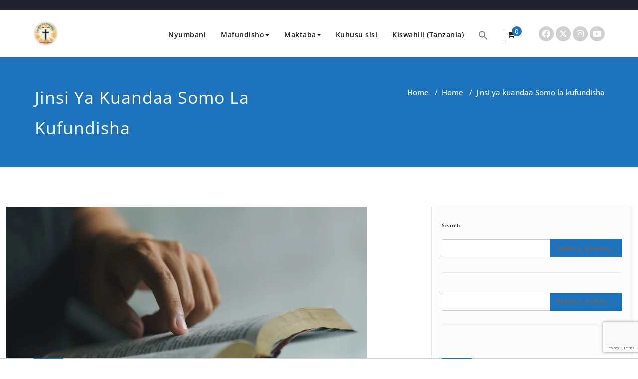

--- FILE ---
content_type: text/html; charset=UTF-8
request_url: https://wingulamashahidi.org/2023/08/11/jinsi-ya-kuandaa-somo-la-kufundisha/
body_size: 35600
content:
<!DOCTYPE html>
<html lang="sw-tz" >
<head>
	<meta charset="UTF-8">
	<meta http-equiv="X-UA-Compatible" content="IE=edge">
	<meta name="viewport" content="width=device-width, initial-scale=1">
		<link rel="pingback" href="https://wingulamashahidi.org/xmlrpc.php">
	<!-- Manifest added by SuperPWA - Progressive Web Apps Plugin For WordPress -->
<link rel="manifest" href="/superpwa-manifest.json">
<link rel="prefetch" href="/superpwa-manifest.json">
<meta name="theme-color" content="#D5E0EB">
<!-- / SuperPWA.com -->
<style type="text/css">

body { background: #ffffff; color: #8f969c; }
#wrapper { background-color: #ffffff; }

 .navbar .navbar-nav > .open > a,
 .navbar .navbar-nav > .open > a:hover,
 .navbar .navbar-nav > .open > a:focus,
.navbar .navbar-nav > li > a:hover,
.navbar .navbar-nav > li > a:focus {
	color: #1e73be;
}
body.dark .wrapper-header-preset5 .navbar .navbar-nav > .open > a, body.dark .wrapper-header-preset5 .navbar .navbar-nav > .open > a:hover, body.dark .wrapper-header-preset5 .navbar .navbar-nav > .open > a:focus, .navbar.navbar3 .navbar-nav > .open > a,
.navbar2.navbar-default .navbar-nav > .open > a ,body.dark .navbar2.navbar-default .navbar-nav > .open > a , body.dark .navbar-default.navbar3 .navbar-nav > .open > a {
    color: #1e73be;
}
.navbar .navbar-nav > .active > a,
.navbar .navbar-nav > .active > a:hover,
.navbar .navbar-nav > .active > a:focus,
.dropdown-menu,
.dropdown-menu .active > a,
.dropdown-menu .active > a:hover,
.dropdown-menu .active > a:focus {
background-color:#1e73be;
}

body .dropdown-menu > li > a { border-bottom:1px solid rgb(-20,90,150) !important; background-color:#1e73be !important; }
body .dropdown-menu > li > a:hover,
body .dropdown-menu > li > a:focus { background-color: rgb(-20,90,150) !important; }
.dropdown-menu > li > a:hover,
.navbar-default .navbar-nav > .active > a, .navbar-default .navbar-nav > .active > a:hover, .navbar-default .navbar-nav > .active > a:focus, .navbar2.navbar-default .navbar-nav >.active > a {color:#fff;}

.navbar-default .navbar-nav > .active > a, .navbar-default .navbar-nav > .active > a:hover, .navbar-default .navbar-nav > .active > a:focus {
	background-color: #1e73be;
}
@media only screen and (min-width: 480px) and (max-width: 767px) {
.navbar-default .navbar-nav .open .dropdown-menu > li > a:hover { color: #1e73be !important; }
}

@media only screen and (min-width: 200px) and (max-width: 480px) {
.navbar-default .navbar-nav .open .dropdown-menu > li > a:hover { color: #1e73be !important; }
}
.top-contact-detail-section { background: none repeat scroll 0 0 #1e73be; }

.callout-btn2, a.hrtl-btn,
.project-scroll-btn li:hover,
a.works-btn,
.blog-btn-sm,
a.more-link,
.top-contact-detail-section,
.clients-btn-lg, .team-showcase-overlay, .blog-post-date-area .date, .blog-btn-lg, .blogdetail-btn a:hover, .cont-btn a:hover, .sidebar-widget > .input-group > .input-group-addon, .sidebar-widget > .input-group > .input-group-addon, .sidebar-widget-tags a:hover, .blog-pagination a:hover, .blog-pagination a.active, .navigation.pagination .nav-links a:hover, .navigation.pagination .nav-links .page-numbers.current, a.error-btn, a.error-btn:hover, a.error-btn:focus, .hc_scrollup, .tagcloud a:hover, .form-submit input, .media-body input[type=submit], .sidebar-widget input[type=submit], .footer-widget-column input[type=submit], .blogdetail-btn, .cont-btn button, .orange-widget-column > .input-group > .input-group-addon, .orange-widget-column-tags a:hover, .slider-btn-sm, .format-video-btn-sm, .slide-btn-sm, .slider-sm-area a.more-link, .blog-pagination span.current, .wpcf7-submit, .page-title-section, ins { background-color: #1e73be; }

/* Font Colors */
.service-icon i,.portfolio-caption:hover h3 a, .nav.portfolio-tabs li > a.active, .portfolio-tabs li > a:hover, .testmonial-area h4, .testmonial-area h4 a, .blog-post-sm a:hover, .blog-tags-sm a:hover, .blog-sm-area h3 > a:hover, .blog-sm-area h3 > a:focus, .footer-contact-icon i, .footer-addr-icon, .footer-blog-post:hover h3 a , .footer-widget-tags a:hover, .footer-widget-column ul li a:hover, .footer-copyright p a:hover, .page-breadcrumb > li.active a, .about-section h2 > span, .blog-post-lg a:hover, .blog-tags-lg a:hover, .blog-lg-area-full h3 > a:hover, .blog-author span, .comment-date a:hover, .reply a, .reply a:hover, .sidebar-blog-post:hover h3 a, ul.post-content li:hover a, .error-404 .error404-title, .media-body th a:hover, .media-body dd a:hover, .media-body li a:hover, .blog-post-info-detail a:hover, .comment-respond a:hover, /* .blog-lg-area-left p > a, .blog-lg-area-right p > a, .blog-lg-area-full p > a, */ .blogdetail-btn a, .cont-btn a, .blog-lg-area-left h3 > a:hover, .blog-lg-area-right h3 > a:hover, .blog-lg-area-full h3 > a:hover, .sidebar-widget > ul > li > a:hover,
.sidebar-widget table th,
.footer-widget-column table th,
.top-header-widget table th,
.top-contact-detail-section table th,
blockquote a,
blockquote a:hover,
blockquote a:focus,
#calendar_wrap table > thead > tr > th,
#calendar_wrap a,
table tbody a,
table tbody a:hover,
table tbody a:focus,
.textwidget a:hover,
.format-quote p:before,
td#prev a, td#next a,
dl > dd > a, dl > dd > a:hover,
.rsswidget:hover,
.recentcomments a:hover,
p > a,
p > a:hover,
ul > li > a:hover, tr.odd a, tr.even a,
p.wp-caption-text a,
.footer-copyright a, .footer-copyright a:hover  { color: #1e73be; }

/* Border colors */
.footer-widget-tags a:hover , .sidebar-widget > .input-group > .input-group-addon, .sidebar-widget-tags a:hover, .blog-pagination a:hover, .blog-pagination a.active, .tagcloud a:hover, .media-body input[type=submit], .sidebar-widget input[type=submit], .footer-widget-column input[type=submit]  { border: 1px solid #1e73be;}

.footer-copyright-section {	border-bottom: 5px solid #1e73be; }
.team-area:hover .team-caption { border-bottom: 2px solid #1e73be; }
.blog-lg-box img { border-bottom: 3px solid #1e73be;; }
blockquote {border-left: 5px solid #1e73be;}

/* Box Shadow*/
.callout-btn2, a.hrtl-btn, a.works-btn, .blog-btn-sm, .more-link, .blogdetail-btn a, .cont-btn a, a.error-btn, .form-submit input, .blogdetail-btn, .cont-btn button, .slider-btn-sm , .slider-sm-area a.more-link, .format-video-btn-sm, .slide-btn-sm, .wpcf7-submit,
.post-password-form input[type="submit"], .clients-btn-lg { box-shadow: 0 3px 0 0 rgba(-20, 90, 150, 1.0); }

/* Image Background */
.testimonial-section, .contact-detail-section { background: url("https://wingulamashahidi.org/wp-content/themes/appointment-pro/images/bg1.jpg") repeat fixed 0 0 rgba(0, 0, 0, 0); }
.testimonial-section .overlay, .contact-detail-section .overlay { background: none repeat scroll 0 0 rgba(0, 0, 0, 0.7); }
.author-box img {background-color: #2a2a2a;}
.top-header-widget {
    background-color: #21202e;
}
.header-contact-info2 a {
    color: #ffffff;
}



/* Woocommerce Color Css-------------------------*/

.woocommerce .star-rating span, .woocommerce .posted_in a:hover, .woocommerce-product-rating a:hover, .woocommerce .tagged_as a:hover, .woocommerce-message:before,
.woocommerce-info:before, .woocommerce-message a, .woocommerce-message a:hover, .woocommerce-info a, .woocommerce-info a:hover, .woocommerce-error a, .woocommerce-error a:hover,
.woocommerce-cart table.cart td a:hover, .woocommerce-account .addresses .title .edit {
	color: #1e73be;
}

.woocommerce ul.products li.product:hover .onsale, .woocommerce ul.products li.product:hover .button, .woocommerce ul.products li.product:focus .button,
.woocommerce div.product form.cart .button:hover, .woocommerce div.product form.cart .button:focus, .woocommerce div.product form.cart .button, .woocommerce a.button,
.woocommerce a.button:hover, .woocommerce .cart input.button, .woocommerce input.button.alt, .woocommerce input.button, .woocommerce button.button, .woocommerce #respond input#submit,
.woocommerce .cart input.button:hover, .woocommerce .cart input.button:focus,
.woocommerce-cart .wc-proceed-to-checkout a.checkout-button:hover, .woocommerce-cart .wc-proceed-to-checkout a.checkout-button:focus,
.woocommerce input.button.alt:hover, .woocommerce input.button.alt:focus, .woocommerce input.button:hover, .woocommerce input.button:focus,
.woocommerce button.button:hover, .woocommerce button.button:focus, .woocommerce #respond input#submit:hover, .woocommerce #respond input#submit:focus,
.woocommerce-cart .wc-proceed-to-checkout a.checkout-button, .woocommerce nav.woocommerce-pagination ul li a:focus, .woocommerce nav.woocommerce-pagination ul li a:hover,
.woocommerce nav.woocommerce-pagination ul li span.current, .ui-slider-horizontal .ui-slider-range {
	background: #1e73be;
}

.woocommerce ul.products li.product:hover, .woocommerce ul.products li.product:hover,
.woocommerce-page ul.products li.product:hover, .woocommerce-page ul.products li.product:hover,
.woocommerce ul.products li.product:hover .button, .woocommerce ul.products li.product:focus .button,
.woocommerce div.product form.cart .button:hover, .woocommerce div.product form.cart .button:focus,
.woocommerce div.product form.cart .button, .woocommerce a.button, .woocommerce a.button:hover,
.woocommerce nav.woocommerce-pagination ul li a:focus, .woocommerce nav.woocommerce-pagination ul li a:hover,
.woocommerce nav.woocommerce-pagination ul li span.current {
	border: 1px solid #1e73be;
}

.woocommerce ul.products li.product:hover .onsale { border: 2px solid #1e73be; }
.woocommerce-message, .woocommerce-info { border-top-color: #1e73be; }


.service-section1 i.fa {
    background: #1e73be;
    box-shadow: rgba(-20, 90, 150, 1.0) 0px 0px 0px 1px;
}
.service-section1 .service-area:hover i.fa {
    color: #1e73be;
}

.service-section2 .service-area::before {
    background-color: #1e73be;
}
.service-section3 .service-area i.fa, .service-section3 .service-area:hover {
    background: #1e73be;
}
.service-section3 .service-area:hover i.fa {
    color: #1e73be;
}
.testmonial-area3 {
    border-color: #1e73be;
}
.testmonial-area3:before {
    border-top: 25px solid #1e73be;
}
.team-section1 .team-img .overlay {
    background-color: rgb(-20,90,150);
}
.team-section1 .position {
    color: #1e73be;
}
.team2 .team-block .team-details .custom-social-icons li > a:hover {
    color: #1e73be;
}
.team3 .team-block .custom-social-icons li > a:hover {
    color: #1e73be;
}
.team4 .team-block .custom-social-icons li > a:hover {
    color: #1e73be;
}
.search-form input[type="submit"] {
    background-color: #1e73be;
    border: 1px solid #1e73be;
}
.cart-header > a .cart-total {
    background: #1e73be;
}
.navbar-default.navbar2 .navbar-nav > .active > a, .navbar-default.navbar2 .navbar-nav > .active > a:hover, .navbar-default.navbar2 .navbar-nav > .active > a:focus {
     background-color: #1e73be;
}
#searchbar_fullscreen .close, #searchbar_fullscreen .btn {
    background-color: #1e73be;
}
.header-preset6 .navbar-brand {
    background-color: #1e73be;
}
.navbar-default.header-preset6 .navbar-header{background-color: #1e73be;}
.tab .nav-link.active
{
 color: #1e73be;
}
.index6 .head-contact-social li > a > i {
    color: #1e73be;
}
.navbar-default.navbar6 .navbar-nav > li.active > a:after,
.navbar6 ul li > a:hover:after {
    background: #1e73be !important;
}
.navbar6 li.active .dropdown-toggle .sub-arrow::after,
.navbar6 li a:hover .sub-arrow::after {color: #1e73be;}
.navbar.navbar6 .navbar-nav > .active.open > a,
.navbar.navbar6 .navbar-nav > .active.open > a:hover,
.navbar.navbar6 .navbar-nav > .active.open > a:focus {
    color: #1e73be;
}
.navbar-default.navbar6 .navbar-nav > .active > a,
.navbar-default.navbar6 .navbar-nav > .active > a:hover,
.navbar-default.navbar6 .navbar-nav > .active > a:focus {
    color: #1e73be  !important;
}
.service-section4 .service-area
{
    background-color: #1e73be;
}
.woocommerce-page #payment #place_order{
    background-color: #1e73be !important;
}
body.dark .wrapper-header-preset2 .navbar-default .navbar-nav > li > a:hover, body.dark .wrapper-header-preset2 .navbar-default .navbar-nav > li > a:focus  {background-color: #1e73be;}
body.dark .navbar .navbar-nav > .open > a, body.dark .navbar .navbar-nav > .open > a:hover, body.dark .navbar .navbar-nav > .open > a:focus {background-color: #1e73be;}
body.dark .blog-post-sm a:hover, body.dark .blog-tags-sm a:hover {color: #1e73be;}
body.dark .blog-sm-area h3 > a:hover {color: #1e73be;}
body.dark .footer-widget-column ul li a:hover {color: #1e73be;}
body.dark .portfolio-tabs li a:hover {color: #1e73be;}
body.dark .portfolio-tabs li.active a {color: #1e73be;}
body.dark .wrapper-header-preset6 .navbar-default .navbar-nav > li > a:hover {
    color: #ffffff;
    background-color: #1e73be;
}
body.dark .blog-post-lg a:hover, body.dark .blog-tags-lg a:hover {color: #1e73be;}
body.dark .blog-lg-area-left h3 > a:hover, body.dark .blog-lg-area-right h3 > a:hover, body.dark .blog-lg-area-full h3 > a:hover {color: #1e73be;}
.service-section.service7 .service-area .media:after {
border-left: 2px dashed #1e73be;
border-right: 2px dashed #1e73be;
}
.service-section.service7 .service-area:after {
border-top: 2px dashed #1e73be;
border-bottom: 2px dashed #1e73be;
}
body.search-results h3.ap-blg-tiitle a:hover, body.dark.search-results .page-builder h3.ap-blg-tiitle a:hover, body.dark.search-results .blog-section-lg .masonry-item h3.ap-blg-tiitle a:hover {
    color: #1e73be;
}
body.search-results .ap-full-content .blog-post-lg a:hover, body.search-results .ap-full-content .blog-post-sm a:hover, body.dark.search-results .page-builder .ap-full-content .blog-post-lg a:hover, body.dark.search-results .blog-section-lg .masonry-item .ap-full-content .blog-post-sm a:hover, body.dark.search-results .page-builder .blog-post-sm a:hover {
    color: #1e73be;
}

/*===== WP 5.8 Wigets =====*/
.sidebar-widget li a:hover,.sidebar-widget li a:focus, body.dark .sidebar-widget li a:hover,body.dark .sidebar-widget li a:focus{
    color: #1e73be;
}
.sidebar-widget .wp-block-tag-cloud a:hover{
border: 1px solid #1e73be;
color: #ffffff;
background-color: #1e73be;
}
.wp-block-calendar a {
 color: #1e73be;
}
.sidebar-widget .wp-block-tag-cloud a:hover,.footer-widget-section .wp-block-tag-cloud a:hover{
    background-color: #1e73be;
    border: 1px solid #1e73be;
    color: #fff;
}
.footer-section .wp-block-latest-comments__comment-meta a:hover {
	color: #1e73be;
}

.post .nav-subtitle {
  color: #1e73be;
}
.post .nav-title:hover,.post .nav-title:focus{color: #1e73be;}

.related-blog-post-sm a:hover,.related-post-caption h4 a:hover,.related-blog-post-author .blog-admin-lg a:hover{ color: #1e73be;}
.related-post-scroll-btn li a:hover {background-color:#1e73be; } 
.related-blog-post-sm i{ color:#1e73be;}
.related-blog-post-author .blog-admin-lg a{font-size: 12px;color:#242526;}
.related-blog-post-sm a{margin-left:8px;color:#242526; }
.related-post-image{border-bottom: 2px solid #1e73be;}
body.dark .post .nav-title:hover,body.dark .post .nav-title:focus {color: #1e73be;}
body.dark .related-blog-post-author .blog-admin-lg a:hover,body.dark .related-blog-post-sm a:hover,body.dark .related-post-caption h4 a:hover,
body.dark .related-blog-post-author .blog-admin-lg a:focus,body.dark .related-blog-post-sm a:focus,body.dark .related-post-caption h4 a:focus
{color: #1e73be;}

body .sidebar-widget h1:before,body .sidebar-widget h2:before,body .sidebar-widget h3:before,body .sidebar-widget h4:before,body .sidebar-widget h5:before,body .sidebar-widget h6:before,body .sidebar-widget .wp-block-search .wp-block-search__label:before,
body .footer-widget-section h1:before,body .footer-widget-section h2:before,body .footer-widget-section h3:before,body .footer-widget-section h4:before,body .footer-widget-section h5:before,body .footer-widget-section h6:before,body .footer-widget-section .wp-block-search .wp-block-search__label:before,body h3.footer-widget-title:before{width: 60px;background: #1e73be; z-index:2;}

.woocommerce-page .cross-sells-product .wp-block-cart-cross-sells-product__product-add-to-cart .add_to_cart_button,
.woocommerce-page .wc-block-components-checkout-place-order-button, .woocommerce-page .wc-block-cart__submit-button{
    background-color: #1e73be;
    box-shadow: 0 3px 0 0 rgba(-20, 90, 150, 1.0);
 }
.woocommerce-page .wc-block-components-totals-coupon__content .wc-block-components-totals-coupon__button:hover{
    color:#fff;
    background-color: #1e73be;
    border: 1px solid #1e73be;
}
body.woocommerce-page table.wc-block-cart-items .wc-block-cart-items__row .wc-block-cart-item__quantity .wc-block-cart-item__remove-link{
    font-size:13px;
    color: #1e73be;
}
.woocommerce-page .wc-block-components-totals-coupon a:is(:hover, :focus),
.woocommerce-page .wc-block-components-checkout-return-to-cart-button:is(:hover, :focus){color:#1e73be;}

.search-box-outer .search-live-results .search-wrapper .search-content a:hover,
body.wp-theme-appointment-pro #wrapper .search-live-results .search-wrapper a:hover{color: #1e73be;}
body.wp-theme-appointment-pro #wrapper .search-live-results .search-wrapper a:hover,
body.dark #wrapper .navbar6 .search-box-outer .search-live-results a:hover{color: #1e73be !important;}
</style>
<style>
body .top-header-widget #top-header-sidebar-left > h3, body .top-header-widget #top-header-sidebar-center > h3,body .top-header-widget #top-header-sidebar-right > h3{
	font-size:24px;
	font-weight:700;
	font-family:Open Sans;
	font-style:normal;
	text-transform:initial;
	line-height: 25px;
}
body .top-header-widget .header-contact-info li a, body .top-header-widget p, body .top-header-widget a, body .top-header-widget span, body .top-header-widget .wp-calendar-table, body .top-header-widget .header-contact-info li {
	font-size:14px;
	font-weight:400;
	font-family:Open Sans;
	font-style:normal;
	text-transform:initial;
	line-height: 25px;
}
body .header-contact-info i
{
	line-height: 25px;
}
</style>
<style>
body .appointment_title_head {
	font-size:32px;
	font-weight:600;
	font-family:Open Sans;
	font-style:normal;
	text-transform:initial;
	line-height: 25px;

}

body .site-description {
	font-size:15px;
	font-family:Open Sans;
	line-height: 25px;
	font-weight:600;
	font-style:normal;
    text-transform:initial;
}

body .navbar .nav > li > a {
	font-size:14px;
	font-weight:600;
	font-family:Open Sans;
	font-style:normal;
	text-transform:initial;
	line-height: 25px;
}

body .dropdown-menu li a{
	font-size:14px;
	font-weight:600;
	font-family:Open Sans;
	font-style:normal;
	text-transform:initial;
	line-height: 25px;
}
</style>
<style>
	 body .footer-copyright-section p, body .footer-copyright-section {
	 font-family:Open Sans;
     font-size:15px;
	 font-weight:400;
	font-style:Normal;
	text-transform:initial;
	line-height: 25px;
}

</style>
<style>
	 body .footer-section .footer-widget-title, body .footer-widget-column .wp-block-search .wp-block-search__label, body .footer-widget-column h1, body .footer-widget-column h2, body .footer-widget-column h3, body .footer-widget-column h4, body .footer-widget-column h5, body .footer-widget-column h6{
	 font-family:Open Sans;
     font-size:24px;
	 font-weight:600;
	font-style:Normal;
	text-transform:initial;
	line-height: 25px;
}
body .footer-section p, body .footer-section ul li, body .footer-section ol li, body .footer-section a, body .footer-section .footer-section, body .footer-section .wp-calendar-table, body .footer-section address
{
	 font-family:Open Sans;
     font-size:15px;
	 font-weight:400;
	font-style:Normal;
	text-transform:initial;
	line-height: 25px;
}
</style>
<style>
		.woocommerce div.product .product_title, .woocommerce-page .page-builder .page-title {
				font-family:Open Sans;
				font-size:36px;
				font-weight:400;
				font-style:Normal;
				text-transform:initial;
				line-height: 40px;
		}
		.woocommerce .products h2, body.woocommerce ul.products li.product .woocommerce-loop-product__title	{
				font-family:Open Sans;
				font-size:24px;
				font-weight:400;
				font-style:Normal;
				text-transform:initial;
				line-height: 30px;
		}
		body .page-builder .woocommerce-tabs .entry-content h2, body .page-builder .entry-content .woocommerce .cart-collaterals h2 {
			font-family:Open Sans !important;
			font-size:24px !important;
			font-weight:400 !important;
			font-style:Normal !important;
			text-transform:initial !important;
			line-height: 30px !important;
		}
		body .page-builder .entry-content .woocommerce-billing-fields h3, body .page-builder .entry-content .woocommerce-additional-fields h3, body .page-builder .entry-content .woocommerce h3#order_review_heading {
				font-family:Open Sans !important;
				font-size:27px !important;
				font-weight:400 !important;
				font-style:Normal !important;
				text-transform:initial !important;
				line-height: 35px !important;
		}
</style>
<style type="text/css">

/* Content Color Setting */

/*   Blog Color Setting */
</style>

<style>
.custom-logo{width: 50px; height: auto;}
</style>

<style type="text/css">
.container.container_default{ max-width: 1700px;}
.container.slide-caption { max-width: 1170px;}
.carousel-inner .format-aside { max-width: 1170px !important;}
.service-section0 .container, .service-section1 .container, .service-section2 .container , .service-section3 .container, .service-section4 .container ,.service-section5 .container ,.service7 .container 
{ max-width: 1170px; }
.callout-section .container {  max-width: 1170px; }
.portfolio-section .container {  max-width: 1170px; }
.testimonial-section .container  {  max-width: 1170px; }
.blog-section .container {  max-width: 1170px; }
.team-section1 .container {  max-width: 1170px; }
.clients-section .container {  max-width: 1170px; } 
.footer-contact-detail-section .container  {  max-width: 1170px; } 
</style><meta name='robots' content='index, follow, max-image-preview:large, max-snippet:-1, max-video-preview:-1' />

	<!-- This site is optimized with the Yoast SEO plugin v26.8 - https://yoast.com/product/yoast-seo-wordpress/ -->
	<title>Jinsi ya kuandaa Somo la kufundisha &#8211; Site title</title>
	<link rel="canonical" href="https://wingulamashahidi.org/2023/08/11/jinsi-ya-kuandaa-somo-la-kufundisha/" />
	<meta property="og:locale" content="en_US" />
	<meta property="og:type" content="article" />
	<meta property="og:title" content="Jinsi ya kuandaa Somo la kufundisha &#8211; Site title" />
	<meta property="og:description" content="Jinsi ya kuandaa mahubiri ya kufundisha kanisani au kwenye semina. Jinsi ya kuandaa mahubiri ya kufundisha kanisani au katika ibada. Zifuatazo ni dondoo ch" />
	<meta property="og:url" content="https://wingulamashahidi.org/2023/08/11/jinsi-ya-kuandaa-somo-la-kufundisha/" />
	<meta property="og:site_name" content="Wingu la Mashahidi" />
	<meta property="article:publisher" content="https://web.facebook.com/Wingu-La-Mashahidi-215927442275090/" />
	<meta property="article:author" content="https://web.facebook.com/wingulamashahidi/" />
	<meta property="article:published_time" content="2023-08-11T00:40:09+00:00" />
	<meta property="article:modified_time" content="2023-08-11T00:42:17+00:00" />
	<meta property="og:image" content="https://wingulamashahidi.org/wp-content/uploads/2023/08/GettyImages-1412586980.jpg" />
	<meta property="og:image:width" content="724" />
	<meta property="og:image:height" content="483" />
	<meta property="og:image:type" content="image/jpeg" />
	<meta name="author" content="Nuru ya Upendo" />
	<meta name="twitter:card" content="summary_large_image" />
	<meta name="twitter:creator" content="@wingukuu07" />
	<meta name="twitter:site" content="@wingukuu07" />
	<meta name="twitter:label1" content="Written by" />
	<meta name="twitter:data1" content="Nuru ya Upendo" />
	<meta name="twitter:label2" content="Est. reading time" />
	<meta name="twitter:data2" content="3 minutes" />
	<script type="application/ld+json" class="yoast-schema-graph">{"@context":"https://schema.org","@graph":[{"@type":"Article","@id":"https://wingulamashahidi.org/2023/08/11/jinsi-ya-kuandaa-somo-la-kufundisha/#article","isPartOf":{"@id":"https://wingulamashahidi.org/2023/08/11/jinsi-ya-kuandaa-somo-la-kufundisha/"},"author":{"name":"Nuru ya Upendo","@id":"https://wingulamashahidi.org/#/schema/person/52b8f6350b506ca0d3d50a5fe788e893"},"headline":"Jinsi ya kuandaa Somo la kufundisha","datePublished":"2023-08-11T00:40:09+00:00","dateModified":"2023-08-11T00:42:17+00:00","mainEntityOfPage":{"@id":"https://wingulamashahidi.org/2023/08/11/jinsi-ya-kuandaa-somo-la-kufundisha/"},"wordCount":539,"commentCount":1,"publisher":{"@id":"https://wingulamashahidi.org/#organization"},"image":{"@id":"https://wingulamashahidi.org/2023/08/11/jinsi-ya-kuandaa-somo-la-kufundisha/#primaryimage"},"thumbnailUrl":"https://wingulamashahidi.org/wp-content/uploads/2023/08/GettyImages-1412586980.jpg","articleSection":["Home","maswali na majibu","Wahubiri (Watumishi)"],"inLanguage":"sw-TZ","potentialAction":[{"@type":"CommentAction","name":"Comment","target":["https://wingulamashahidi.org/2023/08/11/jinsi-ya-kuandaa-somo-la-kufundisha/#respond"]}]},{"@type":"WebPage","@id":"https://wingulamashahidi.org/2023/08/11/jinsi-ya-kuandaa-somo-la-kufundisha/","url":"https://wingulamashahidi.org/2023/08/11/jinsi-ya-kuandaa-somo-la-kufundisha/","name":"Jinsi ya kuandaa Somo la kufundisha &#8211; Site title","isPartOf":{"@id":"https://wingulamashahidi.org/#website"},"primaryImageOfPage":{"@id":"https://wingulamashahidi.org/2023/08/11/jinsi-ya-kuandaa-somo-la-kufundisha/#primaryimage"},"image":{"@id":"https://wingulamashahidi.org/2023/08/11/jinsi-ya-kuandaa-somo-la-kufundisha/#primaryimage"},"thumbnailUrl":"https://wingulamashahidi.org/wp-content/uploads/2023/08/GettyImages-1412586980.jpg","datePublished":"2023-08-11T00:40:09+00:00","dateModified":"2023-08-11T00:42:17+00:00","breadcrumb":{"@id":"https://wingulamashahidi.org/2023/08/11/jinsi-ya-kuandaa-somo-la-kufundisha/#breadcrumb"},"inLanguage":"sw-TZ","potentialAction":{"@type":"ListenAction","target":"https://wingulamashahidi.org/2023/08/11/jinsi-ya-kuandaa-somo-la-kufundisha/#podcast_player_28195","object":{"@id":"https://wingulamashahidi.org/2023/08/11/jinsi-ya-kuandaa-somo-la-kufundisha/#/schema/podcast"}},"mainEntityOfPage":"https://wingulamashahidi.org/2023/08/11/jinsi-ya-kuandaa-somo-la-kufundisha/#/schema/podcast"},{"@type":"ImageObject","inLanguage":"sw-TZ","@id":"https://wingulamashahidi.org/2023/08/11/jinsi-ya-kuandaa-somo-la-kufundisha/#primaryimage","url":"https://wingulamashahidi.org/wp-content/uploads/2023/08/GettyImages-1412586980.jpg","contentUrl":"https://wingulamashahidi.org/wp-content/uploads/2023/08/GettyImages-1412586980.jpg","width":724,"height":483,"caption":"Jinsi ya kuandaa Somo"},{"@type":"BreadcrumbList","@id":"https://wingulamashahidi.org/2023/08/11/jinsi-ya-kuandaa-somo-la-kufundisha/#breadcrumb","itemListElement":[{"@type":"ListItem","position":1,"name":"Home","item":"https://wingulamashahidi.org/"},{"@type":"ListItem","position":2,"name":"Jinsi ya kuandaa Somo la kufundisha"}]},{"@type":"WebSite","@id":"https://wingulamashahidi.org/#website","url":"https://wingulamashahidi.org/","name":"Wingu la Mashahidi","description":"","publisher":{"@id":"https://wingulamashahidi.org/#organization"},"potentialAction":[{"@type":"SearchAction","target":{"@type":"EntryPoint","urlTemplate":"https://wingulamashahidi.org/?s={search_term_string}"},"query-input":{"@type":"PropertyValueSpecification","valueRequired":true,"valueName":"search_term_string"}}],"inLanguage":"sw-TZ"},{"@type":"Organization","@id":"https://wingulamashahidi.org/#organization","name":"WINGU LA MASHAHIDI","url":"https://wingulamashahidi.org/","logo":{"@type":"ImageObject","inLanguage":"sw-TZ","@id":"https://wingulamashahidi.org/#/schema/logo/image/","url":"https://wingulamashahidi.org/wp-content/uploads/2018/08/15420967_113066522521748_8712116330127403860_n.jpg","contentUrl":"https://wingulamashahidi.org/wp-content/uploads/2018/08/15420967_113066522521748_8712116330127403860_n.jpg","width":308,"height":308,"caption":"WINGU LA MASHAHIDI"},"image":{"@id":"https://wingulamashahidi.org/#/schema/logo/image/"},"sameAs":["https://web.facebook.com/Wingu-La-Mashahidi-215927442275090/","https://x.com/wingukuu07"]},{"@type":"Person","@id":"https://wingulamashahidi.org/#/schema/person/52b8f6350b506ca0d3d50a5fe788e893","name":"Nuru ya Upendo","image":{"@type":"ImageObject","inLanguage":"sw-TZ","@id":"https://wingulamashahidi.org/#/schema/person/image/","url":"https://secure.gravatar.com/avatar/0939ce67b23979c3b616299de552132bcaedf17ec24c4e04e922258fce3c8d4a?s=96&d=mm&r=g","contentUrl":"https://secure.gravatar.com/avatar/0939ce67b23979c3b616299de552132bcaedf17ec24c4e04e922258fce3c8d4a?s=96&d=mm&r=g","caption":"Nuru ya Upendo"},"sameAs":["http://wingulamashahidi.org","https://web.facebook.com/wingulamashahidi/","https://www.instagram.com/wingu_la_mashahidi/","https://x.com/wingukuu07","https://www.youtube.com/channel/UCDo4IA8uBtqbHT1jXwul2aw"]}]}</script>
	<!-- / Yoast SEO plugin. -->


<link rel='dns-prefetch' href='//maxcdn.bootstrapcdn.com' />
<link rel="alternate" type="application/rss+xml" title="Wingu la Mashahidi &raquo; Feed" href="https://wingulamashahidi.org/feed/" />
<link rel="alternate" type="application/rss+xml" title="Wingu la Mashahidi &raquo; Comments Feed" href="https://wingulamashahidi.org/comments/feed/" />
<link rel="alternate" type="application/rss+xml" title="Wingu la Mashahidi &raquo; Jinsi ya kuandaa Somo la kufundisha Comments Feed" href="https://wingulamashahidi.org/2023/08/11/jinsi-ya-kuandaa-somo-la-kufundisha/feed/" />
<link rel="alternate" title="oEmbed (JSON)" type="application/json+oembed" href="https://wingulamashahidi.org/wp-json/oembed/1.0/embed?url=https%3A%2F%2Fwingulamashahidi.org%2F2023%2F08%2F11%2Fjinsi-ya-kuandaa-somo-la-kufundisha%2F" />
<link rel="alternate" title="oEmbed (XML)" type="text/xml+oembed" href="https://wingulamashahidi.org/wp-json/oembed/1.0/embed?url=https%3A%2F%2Fwingulamashahidi.org%2F2023%2F08%2F11%2Fjinsi-ya-kuandaa-somo-la-kufundisha%2F&#038;format=xml" />
		<!-- This site uses the Google Analytics by ExactMetrics plugin v8.11.1 - Using Analytics tracking - https://www.exactmetrics.com/ -->
							<script src="//www.googletagmanager.com/gtag/js?id=G-2HNFV0BKGN"  data-cfasync="false" data-wpfc-render="false" type="text/javascript" async></script>
			<script data-cfasync="false" data-wpfc-render="false" type="text/javascript">
				var em_version = '8.11.1';
				var em_track_user = true;
				var em_no_track_reason = '';
								var ExactMetricsDefaultLocations = {"page_location":"https:\/\/wingulamashahidi.org\/2023\/08\/11\/jinsi-ya-kuandaa-somo-la-kufundisha\/"};
								if ( typeof ExactMetricsPrivacyGuardFilter === 'function' ) {
					var ExactMetricsLocations = (typeof ExactMetricsExcludeQuery === 'object') ? ExactMetricsPrivacyGuardFilter( ExactMetricsExcludeQuery ) : ExactMetricsPrivacyGuardFilter( ExactMetricsDefaultLocations );
				} else {
					var ExactMetricsLocations = (typeof ExactMetricsExcludeQuery === 'object') ? ExactMetricsExcludeQuery : ExactMetricsDefaultLocations;
				}

								var disableStrs = [
										'ga-disable-G-2HNFV0BKGN',
									];

				/* Function to detect opted out users */
				function __gtagTrackerIsOptedOut() {
					for (var index = 0; index < disableStrs.length; index++) {
						if (document.cookie.indexOf(disableStrs[index] + '=true') > -1) {
							return true;
						}
					}

					return false;
				}

				/* Disable tracking if the opt-out cookie exists. */
				if (__gtagTrackerIsOptedOut()) {
					for (var index = 0; index < disableStrs.length; index++) {
						window[disableStrs[index]] = true;
					}
				}

				/* Opt-out function */
				function __gtagTrackerOptout() {
					for (var index = 0; index < disableStrs.length; index++) {
						document.cookie = disableStrs[index] + '=true; expires=Thu, 31 Dec 2099 23:59:59 UTC; path=/';
						window[disableStrs[index]] = true;
					}
				}

				if ('undefined' === typeof gaOptout) {
					function gaOptout() {
						__gtagTrackerOptout();
					}
				}
								window.dataLayer = window.dataLayer || [];

				window.ExactMetricsDualTracker = {
					helpers: {},
					trackers: {},
				};
				if (em_track_user) {
					function __gtagDataLayer() {
						dataLayer.push(arguments);
					}

					function __gtagTracker(type, name, parameters) {
						if (!parameters) {
							parameters = {};
						}

						if (parameters.send_to) {
							__gtagDataLayer.apply(null, arguments);
							return;
						}

						if (type === 'event') {
														parameters.send_to = exactmetrics_frontend.v4_id;
							var hookName = name;
							if (typeof parameters['event_category'] !== 'undefined') {
								hookName = parameters['event_category'] + ':' + name;
							}

							if (typeof ExactMetricsDualTracker.trackers[hookName] !== 'undefined') {
								ExactMetricsDualTracker.trackers[hookName](parameters);
							} else {
								__gtagDataLayer('event', name, parameters);
							}
							
						} else {
							__gtagDataLayer.apply(null, arguments);
						}
					}

					__gtagTracker('js', new Date());
					__gtagTracker('set', {
						'developer_id.dNDMyYj': true,
											});
					if ( ExactMetricsLocations.page_location ) {
						__gtagTracker('set', ExactMetricsLocations);
					}
										__gtagTracker('config', 'G-2HNFV0BKGN', {"forceSSL":"true"} );
										window.gtag = __gtagTracker;										(function () {
						/* https://developers.google.com/analytics/devguides/collection/analyticsjs/ */
						/* ga and __gaTracker compatibility shim. */
						var noopfn = function () {
							return null;
						};
						var newtracker = function () {
							return new Tracker();
						};
						var Tracker = function () {
							return null;
						};
						var p = Tracker.prototype;
						p.get = noopfn;
						p.set = noopfn;
						p.send = function () {
							var args = Array.prototype.slice.call(arguments);
							args.unshift('send');
							__gaTracker.apply(null, args);
						};
						var __gaTracker = function () {
							var len = arguments.length;
							if (len === 0) {
								return;
							}
							var f = arguments[len - 1];
							if (typeof f !== 'object' || f === null || typeof f.hitCallback !== 'function') {
								if ('send' === arguments[0]) {
									var hitConverted, hitObject = false, action;
									if ('event' === arguments[1]) {
										if ('undefined' !== typeof arguments[3]) {
											hitObject = {
												'eventAction': arguments[3],
												'eventCategory': arguments[2],
												'eventLabel': arguments[4],
												'value': arguments[5] ? arguments[5] : 1,
											}
										}
									}
									if ('pageview' === arguments[1]) {
										if ('undefined' !== typeof arguments[2]) {
											hitObject = {
												'eventAction': 'page_view',
												'page_path': arguments[2],
											}
										}
									}
									if (typeof arguments[2] === 'object') {
										hitObject = arguments[2];
									}
									if (typeof arguments[5] === 'object') {
										Object.assign(hitObject, arguments[5]);
									}
									if ('undefined' !== typeof arguments[1].hitType) {
										hitObject = arguments[1];
										if ('pageview' === hitObject.hitType) {
											hitObject.eventAction = 'page_view';
										}
									}
									if (hitObject) {
										action = 'timing' === arguments[1].hitType ? 'timing_complete' : hitObject.eventAction;
										hitConverted = mapArgs(hitObject);
										__gtagTracker('event', action, hitConverted);
									}
								}
								return;
							}

							function mapArgs(args) {
								var arg, hit = {};
								var gaMap = {
									'eventCategory': 'event_category',
									'eventAction': 'event_action',
									'eventLabel': 'event_label',
									'eventValue': 'event_value',
									'nonInteraction': 'non_interaction',
									'timingCategory': 'event_category',
									'timingVar': 'name',
									'timingValue': 'value',
									'timingLabel': 'event_label',
									'page': 'page_path',
									'location': 'page_location',
									'title': 'page_title',
									'referrer' : 'page_referrer',
								};
								for (arg in args) {
																		if (!(!args.hasOwnProperty(arg) || !gaMap.hasOwnProperty(arg))) {
										hit[gaMap[arg]] = args[arg];
									} else {
										hit[arg] = args[arg];
									}
								}
								return hit;
							}

							try {
								f.hitCallback();
							} catch (ex) {
							}
						};
						__gaTracker.create = newtracker;
						__gaTracker.getByName = newtracker;
						__gaTracker.getAll = function () {
							return [];
						};
						__gaTracker.remove = noopfn;
						__gaTracker.loaded = true;
						window['__gaTracker'] = __gaTracker;
					})();
									} else {
										console.log("");
					(function () {
						function __gtagTracker() {
							return null;
						}

						window['__gtagTracker'] = __gtagTracker;
						window['gtag'] = __gtagTracker;
					})();
									}
			</script>
							<!-- / Google Analytics by ExactMetrics -->
		<style id='wp-img-auto-sizes-contain-inline-css' type='text/css'>
img:is([sizes=auto i],[sizes^="auto," i]){contain-intrinsic-size:3000px 1500px}
/*# sourceURL=wp-img-auto-sizes-contain-inline-css */
</style>

<link rel='stylesheet' id='appointment-theme-fonts-css' href='https://wingulamashahidi.org/wp-content/fonts/dce33be160da42ccb220265f2551eb1a.css?ver=20201110' type='text/css' media='all' />
<style id='wp-emoji-styles-inline-css' type='text/css'>

	img.wp-smiley, img.emoji {
		display: inline !important;
		border: none !important;
		box-shadow: none !important;
		height: 1em !important;
		width: 1em !important;
		margin: 0 0.07em !important;
		vertical-align: -0.1em !important;
		background: none !important;
		padding: 0 !important;
	}
/*# sourceURL=wp-emoji-styles-inline-css */
</style>
<link rel='stylesheet' id='wp-block-library-css' href='https://wingulamashahidi.org/wp-includes/css/dist/block-library/style.min.css?ver=6.9' type='text/css' media='all' />
<style id='global-styles-inline-css' type='text/css'>
:root{--wp--preset--aspect-ratio--square: 1;--wp--preset--aspect-ratio--4-3: 4/3;--wp--preset--aspect-ratio--3-4: 3/4;--wp--preset--aspect-ratio--3-2: 3/2;--wp--preset--aspect-ratio--2-3: 2/3;--wp--preset--aspect-ratio--16-9: 16/9;--wp--preset--aspect-ratio--9-16: 9/16;--wp--preset--color--black: #000000;--wp--preset--color--cyan-bluish-gray: #abb8c3;--wp--preset--color--white: #ffffff;--wp--preset--color--pale-pink: #f78da7;--wp--preset--color--vivid-red: #cf2e2e;--wp--preset--color--luminous-vivid-orange: #ff6900;--wp--preset--color--luminous-vivid-amber: #fcb900;--wp--preset--color--light-green-cyan: #7bdcb5;--wp--preset--color--vivid-green-cyan: #00d084;--wp--preset--color--pale-cyan-blue: #8ed1fc;--wp--preset--color--vivid-cyan-blue: #0693e3;--wp--preset--color--vivid-purple: #9b51e0;--wp--preset--gradient--vivid-cyan-blue-to-vivid-purple: linear-gradient(135deg,rgb(6,147,227) 0%,rgb(155,81,224) 100%);--wp--preset--gradient--light-green-cyan-to-vivid-green-cyan: linear-gradient(135deg,rgb(122,220,180) 0%,rgb(0,208,130) 100%);--wp--preset--gradient--luminous-vivid-amber-to-luminous-vivid-orange: linear-gradient(135deg,rgb(252,185,0) 0%,rgb(255,105,0) 100%);--wp--preset--gradient--luminous-vivid-orange-to-vivid-red: linear-gradient(135deg,rgb(255,105,0) 0%,rgb(207,46,46) 100%);--wp--preset--gradient--very-light-gray-to-cyan-bluish-gray: linear-gradient(135deg,rgb(238,238,238) 0%,rgb(169,184,195) 100%);--wp--preset--gradient--cool-to-warm-spectrum: linear-gradient(135deg,rgb(74,234,220) 0%,rgb(151,120,209) 20%,rgb(207,42,186) 40%,rgb(238,44,130) 60%,rgb(251,105,98) 80%,rgb(254,248,76) 100%);--wp--preset--gradient--blush-light-purple: linear-gradient(135deg,rgb(255,206,236) 0%,rgb(152,150,240) 100%);--wp--preset--gradient--blush-bordeaux: linear-gradient(135deg,rgb(254,205,165) 0%,rgb(254,45,45) 50%,rgb(107,0,62) 100%);--wp--preset--gradient--luminous-dusk: linear-gradient(135deg,rgb(255,203,112) 0%,rgb(199,81,192) 50%,rgb(65,88,208) 100%);--wp--preset--gradient--pale-ocean: linear-gradient(135deg,rgb(255,245,203) 0%,rgb(182,227,212) 50%,rgb(51,167,181) 100%);--wp--preset--gradient--electric-grass: linear-gradient(135deg,rgb(202,248,128) 0%,rgb(113,206,126) 100%);--wp--preset--gradient--midnight: linear-gradient(135deg,rgb(2,3,129) 0%,rgb(40,116,252) 100%);--wp--preset--font-size--small: 13px;--wp--preset--font-size--medium: 20px;--wp--preset--font-size--large: 36px;--wp--preset--font-size--x-large: 42px;--wp--preset--spacing--20: 0.44rem;--wp--preset--spacing--30: 0.67rem;--wp--preset--spacing--40: 1rem;--wp--preset--spacing--50: 1.5rem;--wp--preset--spacing--60: 2.25rem;--wp--preset--spacing--70: 3.38rem;--wp--preset--spacing--80: 5.06rem;--wp--preset--shadow--natural: 6px 6px 9px rgba(0, 0, 0, 0.2);--wp--preset--shadow--deep: 12px 12px 50px rgba(0, 0, 0, 0.4);--wp--preset--shadow--sharp: 6px 6px 0px rgba(0, 0, 0, 0.2);--wp--preset--shadow--outlined: 6px 6px 0px -3px rgb(255, 255, 255), 6px 6px rgb(0, 0, 0);--wp--preset--shadow--crisp: 6px 6px 0px rgb(0, 0, 0);}:where(.is-layout-flex){gap: 0.5em;}:where(.is-layout-grid){gap: 0.5em;}body .is-layout-flex{display: flex;}.is-layout-flex{flex-wrap: wrap;align-items: center;}.is-layout-flex > :is(*, div){margin: 0;}body .is-layout-grid{display: grid;}.is-layout-grid > :is(*, div){margin: 0;}:where(.wp-block-columns.is-layout-flex){gap: 2em;}:where(.wp-block-columns.is-layout-grid){gap: 2em;}:where(.wp-block-post-template.is-layout-flex){gap: 1.25em;}:where(.wp-block-post-template.is-layout-grid){gap: 1.25em;}.has-black-color{color: var(--wp--preset--color--black) !important;}.has-cyan-bluish-gray-color{color: var(--wp--preset--color--cyan-bluish-gray) !important;}.has-white-color{color: var(--wp--preset--color--white) !important;}.has-pale-pink-color{color: var(--wp--preset--color--pale-pink) !important;}.has-vivid-red-color{color: var(--wp--preset--color--vivid-red) !important;}.has-luminous-vivid-orange-color{color: var(--wp--preset--color--luminous-vivid-orange) !important;}.has-luminous-vivid-amber-color{color: var(--wp--preset--color--luminous-vivid-amber) !important;}.has-light-green-cyan-color{color: var(--wp--preset--color--light-green-cyan) !important;}.has-vivid-green-cyan-color{color: var(--wp--preset--color--vivid-green-cyan) !important;}.has-pale-cyan-blue-color{color: var(--wp--preset--color--pale-cyan-blue) !important;}.has-vivid-cyan-blue-color{color: var(--wp--preset--color--vivid-cyan-blue) !important;}.has-vivid-purple-color{color: var(--wp--preset--color--vivid-purple) !important;}.has-black-background-color{background-color: var(--wp--preset--color--black) !important;}.has-cyan-bluish-gray-background-color{background-color: var(--wp--preset--color--cyan-bluish-gray) !important;}.has-white-background-color{background-color: var(--wp--preset--color--white) !important;}.has-pale-pink-background-color{background-color: var(--wp--preset--color--pale-pink) !important;}.has-vivid-red-background-color{background-color: var(--wp--preset--color--vivid-red) !important;}.has-luminous-vivid-orange-background-color{background-color: var(--wp--preset--color--luminous-vivid-orange) !important;}.has-luminous-vivid-amber-background-color{background-color: var(--wp--preset--color--luminous-vivid-amber) !important;}.has-light-green-cyan-background-color{background-color: var(--wp--preset--color--light-green-cyan) !important;}.has-vivid-green-cyan-background-color{background-color: var(--wp--preset--color--vivid-green-cyan) !important;}.has-pale-cyan-blue-background-color{background-color: var(--wp--preset--color--pale-cyan-blue) !important;}.has-vivid-cyan-blue-background-color{background-color: var(--wp--preset--color--vivid-cyan-blue) !important;}.has-vivid-purple-background-color{background-color: var(--wp--preset--color--vivid-purple) !important;}.has-black-border-color{border-color: var(--wp--preset--color--black) !important;}.has-cyan-bluish-gray-border-color{border-color: var(--wp--preset--color--cyan-bluish-gray) !important;}.has-white-border-color{border-color: var(--wp--preset--color--white) !important;}.has-pale-pink-border-color{border-color: var(--wp--preset--color--pale-pink) !important;}.has-vivid-red-border-color{border-color: var(--wp--preset--color--vivid-red) !important;}.has-luminous-vivid-orange-border-color{border-color: var(--wp--preset--color--luminous-vivid-orange) !important;}.has-luminous-vivid-amber-border-color{border-color: var(--wp--preset--color--luminous-vivid-amber) !important;}.has-light-green-cyan-border-color{border-color: var(--wp--preset--color--light-green-cyan) !important;}.has-vivid-green-cyan-border-color{border-color: var(--wp--preset--color--vivid-green-cyan) !important;}.has-pale-cyan-blue-border-color{border-color: var(--wp--preset--color--pale-cyan-blue) !important;}.has-vivid-cyan-blue-border-color{border-color: var(--wp--preset--color--vivid-cyan-blue) !important;}.has-vivid-purple-border-color{border-color: var(--wp--preset--color--vivid-purple) !important;}.has-vivid-cyan-blue-to-vivid-purple-gradient-background{background: var(--wp--preset--gradient--vivid-cyan-blue-to-vivid-purple) !important;}.has-light-green-cyan-to-vivid-green-cyan-gradient-background{background: var(--wp--preset--gradient--light-green-cyan-to-vivid-green-cyan) !important;}.has-luminous-vivid-amber-to-luminous-vivid-orange-gradient-background{background: var(--wp--preset--gradient--luminous-vivid-amber-to-luminous-vivid-orange) !important;}.has-luminous-vivid-orange-to-vivid-red-gradient-background{background: var(--wp--preset--gradient--luminous-vivid-orange-to-vivid-red) !important;}.has-very-light-gray-to-cyan-bluish-gray-gradient-background{background: var(--wp--preset--gradient--very-light-gray-to-cyan-bluish-gray) !important;}.has-cool-to-warm-spectrum-gradient-background{background: var(--wp--preset--gradient--cool-to-warm-spectrum) !important;}.has-blush-light-purple-gradient-background{background: var(--wp--preset--gradient--blush-light-purple) !important;}.has-blush-bordeaux-gradient-background{background: var(--wp--preset--gradient--blush-bordeaux) !important;}.has-luminous-dusk-gradient-background{background: var(--wp--preset--gradient--luminous-dusk) !important;}.has-pale-ocean-gradient-background{background: var(--wp--preset--gradient--pale-ocean) !important;}.has-electric-grass-gradient-background{background: var(--wp--preset--gradient--electric-grass) !important;}.has-midnight-gradient-background{background: var(--wp--preset--gradient--midnight) !important;}.has-small-font-size{font-size: var(--wp--preset--font-size--small) !important;}.has-medium-font-size{font-size: var(--wp--preset--font-size--medium) !important;}.has-large-font-size{font-size: var(--wp--preset--font-size--large) !important;}.has-x-large-font-size{font-size: var(--wp--preset--font-size--x-large) !important;}
/*# sourceURL=global-styles-inline-css */
</style>

<style id='classic-theme-styles-inline-css' type='text/css'>
/*! This file is auto-generated */
.wp-block-button__link{color:#fff;background-color:#32373c;border-radius:9999px;box-shadow:none;text-decoration:none;padding:calc(.667em + 2px) calc(1.333em + 2px);font-size:1.125em}.wp-block-file__button{background:#32373c;color:#fff;text-decoration:none}
/*# sourceURL=/wp-includes/css/classic-themes.min.css */
</style>
<link rel='stylesheet' id='contact-form-7-css' href='https://wingulamashahidi.org/wp-content/plugins/contact-form-7/includes/css/styles.css?ver=6.1.4' type='text/css' media='all' />
<link rel='stylesheet' id='nbcpf-intlTelInput-style-css' href='https://wingulamashahidi.org/wp-content/plugins/country-phone-field-contact-form-7/assets/css/intlTelInput.min.css?ver=6.9' type='text/css' media='all' />
<link rel='stylesheet' id='nbcpf-countryFlag-style-css' href='https://wingulamashahidi.org/wp-content/plugins/country-phone-field-contact-form-7/assets/css/countrySelect.min.css?ver=6.9' type='text/css' media='all' />
<link rel='stylesheet' id='share-on-whatsapp-style-file-css' href='https://wingulamashahidi.org/wp-content/plugins/share-post-on-whatsapp/includes/whatsappshare.css?ver=6.9' type='text/css' media='all' />
<link rel='stylesheet' id='woocommerce-layout-css' href='https://wingulamashahidi.org/wp-content/plugins/woocommerce/assets/css/woocommerce-layout.css?ver=10.4.3' type='text/css' media='all' />
<link rel='stylesheet' id='woocommerce-smallscreen-css' href='https://wingulamashahidi.org/wp-content/plugins/woocommerce/assets/css/woocommerce-smallscreen.css?ver=10.4.3' type='text/css' media='only screen and (max-width: 768px)' />
<link rel='stylesheet' id='woocommerce-general-css' href='https://wingulamashahidi.org/wp-content/plugins/woocommerce/assets/css/woocommerce.css?ver=10.4.3' type='text/css' media='all' />
<style id='woocommerce-inline-inline-css' type='text/css'>
.woocommerce form .form-row .required { visibility: visible; }
/*# sourceURL=woocommerce-inline-inline-css */
</style>
<link rel='stylesheet' id='wpml-legacy-vertical-list-0-css' href='https://wingulamashahidi.org/wp-content/plugins/sitepress-multilingual-cms/templates/language-switchers/legacy-list-vertical/style.min.css?ver=1' type='text/css' media='all' />
<style id='wpml-legacy-vertical-list-0-inline-css' type='text/css'>
.wpml-ls-statics-footer a, .wpml-ls-statics-footer .wpml-ls-sub-menu a, .wpml-ls-statics-footer .wpml-ls-sub-menu a:link, .wpml-ls-statics-footer li:not(.wpml-ls-current-language) .wpml-ls-link, .wpml-ls-statics-footer li:not(.wpml-ls-current-language) .wpml-ls-link:link {color:#444444;background-color:#ffffff;}.wpml-ls-statics-footer .wpml-ls-sub-menu a:hover,.wpml-ls-statics-footer .wpml-ls-sub-menu a:focus, .wpml-ls-statics-footer .wpml-ls-sub-menu a:link:hover, .wpml-ls-statics-footer .wpml-ls-sub-menu a:link:focus {color:#000000;background-color:#eeeeee;}.wpml-ls-statics-footer .wpml-ls-current-language > a {color:#444444;background-color:#ffffff;}.wpml-ls-statics-footer .wpml-ls-current-language:hover>a, .wpml-ls-statics-footer .wpml-ls-current-language>a:focus {color:#000000;background-color:#eeeeee;}
/*# sourceURL=wpml-legacy-vertical-list-0-inline-css */
</style>
<link rel='stylesheet' id='wpml-menu-item-0-css' href='https://wingulamashahidi.org/wp-content/plugins/sitepress-multilingual-cms/templates/language-switchers/menu-item/style.min.css?ver=1' type='text/css' media='all' />
<link rel='stylesheet' id='ivory-search-styles-css' href='https://wingulamashahidi.org/wp-content/plugins/add-search-to-menu/public/css/ivory-search.min.css?ver=5.5.14' type='text/css' media='all' />
<link rel='stylesheet' id='appointment-style-css' href='https://wingulamashahidi.org/wp-content/themes/appointment-pro/style.css?ver=6.9' type='text/css' media='all' />
<link rel='stylesheet' id='appointment-bootstrap-css-css' href='https://wingulamashahidi.org/wp-content/themes/appointment-pro/css/bootstrap.css?ver=6.9' type='text/css' media='all' />
<link rel='stylesheet' id='appointment-menu-css-css' href='https://wingulamashahidi.org/wp-content/themes/appointment-pro/css/theme-menu.css?ver=6.9' type='text/css' media='all' />
<link rel='stylesheet' id='appointment-font-css-css' href='https://wingulamashahidi.org/wp-content/themes/appointment-pro/css/font/font.css?ver=6.9' type='text/css' media='all' />
<link rel='stylesheet' id='appointment-font-awesome-css-css' href='https://wingulamashahidi.org/wp-content/themes/appointment-pro/css/font-awesome/css/all.min.css?ver=6.9' type='text/css' media='all' />
<link rel='stylesheet' id='appointment-lightbox-css-css' href='https://wingulamashahidi.org/wp-content/themes/appointment-pro/css/lightbox.css?ver=6.9' type='text/css' media='all' />
<link rel='stylesheet' id='appointment-media-responsive-css-css' href='https://wingulamashahidi.org/wp-content/themes/appointment-pro/css/media-responsive.css?ver=6.9' type='text/css' media='all' />
<link rel='stylesheet' id='appointment-element-css-css' href='https://wingulamashahidi.org/wp-content/themes/appointment-pro/css/element.css?ver=6.9' type='text/css' media='all' />
<link rel='stylesheet' id='tablepress-default-css' href='https://wingulamashahidi.org/wp-content/plugins/tablepress/css/build/default.css?ver=3.2.6' type='text/css' media='all' />
<link rel='stylesheet' id='font-awesome-css' href='//maxcdn.bootstrapcdn.com/font-awesome/4.3.0/css/font-awesome.min.css?ver=4.3.0' type='text/css' media='all' />
<link rel='stylesheet' id='dkpdf-frontend-css' href='https://wingulamashahidi.org/wp-content/plugins/dk-pdf/build/frontend-style.css?ver=2.3.1' type='text/css' media='all' />
<link rel='stylesheet' id='wp-block-paragraph-css' href='https://wingulamashahidi.org/wp-includes/blocks/paragraph/style.min.css?ver=6.9' type='text/css' media='all' />
<link rel='stylesheet' id='wp-block-quote-css' href='https://wingulamashahidi.org/wp-includes/blocks/quote/style.min.css?ver=6.9' type='text/css' media='all' />
<script type="text/javascript" id="wpml-cookie-js-extra">
/* <![CDATA[ */
var wpml_cookies = {"wp-wpml_current_language":{"value":"sw-tz","expires":1,"path":"/"}};
var wpml_cookies = {"wp-wpml_current_language":{"value":"sw-tz","expires":1,"path":"/"}};
//# sourceURL=wpml-cookie-js-extra
/* ]]> */
</script>
<script type="text/javascript" src="https://wingulamashahidi.org/wp-content/plugins/sitepress-multilingual-cms/res/js/cookies/language-cookie.js?ver=486900" id="wpml-cookie-js" defer="defer" data-wp-strategy="defer"></script>
<script type="text/javascript" src="https://wingulamashahidi.org/wp-content/plugins/google-analytics-dashboard-for-wp/assets/js/frontend-gtag.min.js?ver=8.11.1" id="exactmetrics-frontend-script-js" async="async" data-wp-strategy="async"></script>
<script data-cfasync="false" data-wpfc-render="false" type="text/javascript" id='exactmetrics-frontend-script-js-extra'>/* <![CDATA[ */
var exactmetrics_frontend = {"js_events_tracking":"true","download_extensions":"zip,mp3,mpeg,pdf,docx,pptx,xlsx,rar","inbound_paths":"[{\"path\":\"\\\/go\\\/\",\"label\":\"affiliate\"},{\"path\":\"\\\/recommend\\\/\",\"label\":\"affiliate\"}]","home_url":"https:\/\/wingulamashahidi.org","hash_tracking":"false","v4_id":"G-2HNFV0BKGN"};/* ]]> */
</script>
<script type="text/javascript" src="https://wingulamashahidi.org/wp-includes/js/jquery/jquery.min.js?ver=3.7.1" id="jquery-core-js"></script>
<script type="text/javascript" src="https://wingulamashahidi.org/wp-includes/js/jquery/jquery-migrate.min.js?ver=3.4.1" id="jquery-migrate-js"></script>
<script type="text/javascript" src="https://wingulamashahidi.org/wp-content/plugins/share-post-on-whatsapp/includes/whatsappshare.js?ver=6.9" id="share-on-whatsapp-script-file-js"></script>
<script type="text/javascript" src="https://wingulamashahidi.org/wp-content/plugins/woocommerce/assets/js/jquery-blockui/jquery.blockUI.min.js?ver=2.7.0-wc.10.4.3" id="wc-jquery-blockui-js" defer="defer" data-wp-strategy="defer"></script>
<script type="text/javascript" id="wc-add-to-cart-js-extra">
/* <![CDATA[ */
var wc_add_to_cart_params = {"ajax_url":"/wp-admin/admin-ajax.php","wc_ajax_url":"/?wc-ajax=%%endpoint%%","i18n_view_cart":"View cart","cart_url":"https://wingulamashahidi.org","is_cart":"","cart_redirect_after_add":"no"};
//# sourceURL=wc-add-to-cart-js-extra
/* ]]> */
</script>
<script type="text/javascript" src="https://wingulamashahidi.org/wp-content/plugins/woocommerce/assets/js/frontend/add-to-cart.min.js?ver=10.4.3" id="wc-add-to-cart-js" defer="defer" data-wp-strategy="defer"></script>
<script type="text/javascript" src="https://wingulamashahidi.org/wp-content/plugins/woocommerce/assets/js/js-cookie/js.cookie.min.js?ver=2.1.4-wc.10.4.3" id="wc-js-cookie-js" defer="defer" data-wp-strategy="defer"></script>
<script type="text/javascript" id="woocommerce-js-extra">
/* <![CDATA[ */
var woocommerce_params = {"ajax_url":"/wp-admin/admin-ajax.php","wc_ajax_url":"/?wc-ajax=%%endpoint%%","i18n_password_show":"Show password","i18n_password_hide":"Hide password"};
//# sourceURL=woocommerce-js-extra
/* ]]> */
</script>
<script type="text/javascript" src="https://wingulamashahidi.org/wp-content/plugins/woocommerce/assets/js/frontend/woocommerce.min.js?ver=10.4.3" id="woocommerce-js" defer="defer" data-wp-strategy="defer"></script>
<script type="text/javascript" src="https://wingulamashahidi.org/wp-content/themes/appointment-pro/js/jquery-ui.js?ver=6.9" id="appointment-jquery-ui-js"></script>
<script type="text/javascript" src="https://wingulamashahidi.org/wp-content/themes/appointment-pro/js/bootstrap.bundle.min.js?ver=6.9" id="appointment-bootstrap-js-js"></script>
<script type="text/javascript" src="https://wingulamashahidi.org/wp-content/themes/appointment-pro/js/menu/menu.js?ver=6.9" id="appointment-menu-js-js"></script>
<script type="text/javascript" src="https://wingulamashahidi.org/wp-content/themes/appointment-pro/js/page-scroll.js?ver=6.9" id="appointment-page-scroll-js-js"></script>
<script type="text/javascript" src="https://wingulamashahidi.org/wp-content/themes/appointment-pro/js/carousel.js?ver=6.9" id="appointment-carousel-js-js"></script>
<script type="text/javascript" src="https://wingulamashahidi.org/wp-content/themes/appointment-pro/js/lightbox/lightbox-2.6.min.js?ver=6.9" id="appointment-lightbox-2.6.min-js-js"></script>
<link rel="https://api.w.org/" href="https://wingulamashahidi.org/wp-json/" /><link rel="alternate" title="JSON" type="application/json" href="https://wingulamashahidi.org/wp-json/wp/v2/posts/28195" /><link rel="EditURI" type="application/rsd+xml" title="RSD" href="https://wingulamashahidi.org/xmlrpc.php?rsd" />
<meta name="generator" content="WordPress 6.9" />
<meta name="generator" content="Seriously Simple Podcasting 3.14.2" />
<meta name="generator" content="WooCommerce 10.4.3" />
<link rel='shortlink' href='https://wingulamashahidi.org/?p=28195' />
<meta name="generator" content="WPML ver:4.8.6 stt:5,1,3,21,66,67;" />
	<link rel="preconnect" href="https://fonts.googleapis.com">
	<link rel="preconnect" href="https://fonts.gstatic.com">
	<script src="https://www.google.com/recaptcha/api.js" async defer></script>

<link rel="alternate" type="application/rss+xml" title="Podcast RSS feed" href="https://wingulamashahidi.org/feed/podcast" />

<style>body.boxed{ background-image:url("https://wingulamashahidi.org/wp-content/themes/appointment-pro/images/bg-pattern/bg-img0.png");}</style>	<noscript><style>.woocommerce-product-gallery{ opacity: 1 !important; }</style></noscript>
	<link rel="icon" href="https://wingulamashahidi.org/wp-content/uploads/2023/12/cropped-nuru-logo-32x32.png" sizes="32x32" />
<link rel="icon" href="https://wingulamashahidi.org/wp-content/uploads/2023/12/cropped-nuru-logo-192x192.png" sizes="192x192" />
<link rel="apple-touch-icon" href="https://wingulamashahidi.org/wp-content/uploads/2023/12/cropped-nuru-logo-180x180.png" />
<meta name="msapplication-TileImage" content="https://wingulamashahidi.org/wp-content/uploads/2023/12/cropped-nuru-logo-270x270.png" />
		<style type="text/css" id="wp-custom-css">
			@media (max-width: 400px) {
    .navbar-brand img {
        max-width: 20%;
    }
}		</style>
			<style id="egf-frontend-styles" type="text/css">
		p {color: #000000;font-size: 20px;line-height: 1.7;margin-top: 41px;text-decoration: none;} h1 {color: #2675bf;font-size: 34px;line-height: 1.8;text-decoration: none;text-transform: capitalize;} h2 {font-size: 19px;line-height: 0.9;text-decoration: none;text-transform: none;} h3 {color: #0c0c0c;font-size: 10px;letter-spacing: 1px;} h4 {font-size: 10px;} h5 {font-size: 10px;} h6 {} 	</style>
	<style type="text/css" media="screen">.is-menu path.search-icon-path { fill: #848484;}body .popup-search-close:after, body .search-close:after { border-color: #848484;}body .popup-search-close:before, body .search-close:before { border-color: #848484;}</style>			<style type="text/css">
						#is-ajax-search-result-18206 .is-ajax-search-post,                        
	            #is-ajax-search-result-18206 .is-show-more-results,
	            #is-ajax-search-details-18206 .is-ajax-search-items > div {
					background-color: #f9f9f9 !important;
				}
            				#is-ajax-search-result-18206 .is-ajax-search-post:hover,
	            #is-ajax-search-result-18206 .is-show-more-results:hover,
	            #is-ajax-search-details-18206 .is-ajax-search-tags-details > div:hover,
	            #is-ajax-search-details-18206 .is-ajax-search-categories-details > div:hover {
					background-color: #f9f9f9 !important;
				}
                        				#is-ajax-search-result-18206 .is-ajax-search-post,
				#is-ajax-search-details-18206 .is-ajax-search-post-details {
				    border-color: #565656 !important;
				}
                #is-ajax-search-result-18206,
                #is-ajax-search-details-18206 {
                    background-color: #565656 !important;
                }
						</style>
			<link rel='stylesheet' id='wc-blocks-style-css' href='https://wingulamashahidi.org/wp-content/plugins/woocommerce/assets/client/blocks/wc-blocks.css?ver=wc-10.4.3' type='text/css' media='all' />
<link rel='stylesheet' id='ivory-ajax-search-styles-css' href='https://wingulamashahidi.org/wp-content/plugins/add-search-to-menu/public/css/ivory-ajax-search.min.css?ver=5.5.14' type='text/css' media='all' />
</head>
	<body class="wp-singular post-template-default single single-post postid-28195 single-format-standard wp-custom-logo wp-theme-appointment-pro wide light theme-appointment-pro woocommerce-no-js appointment-pro" >
<div id="wrapper" class="wrapper-header-preset2">
	<section class="top-header-widget">
		<div class="container">
			<div class="row">
				<div class="col-sm-4">
				<div id="top-header-sidebar-left">
								</div>
				</div>
				<div class="col-sm-4">
				<div id="top-header-sidebar-center">
				<div class="top-center-widget"></div>				</div>
				</div>
				<div class="col-sm-4">
				<div id="top-header-sidebar-right">
								</div>
				</div>
			</div>	
		</div>
	</section>
<!--Logo & Menu Section-->	
<nav class="1 navbar navbar-default navbar-expand-lg navbar1 header-preset2 header-sticky ">
	<div class="container">
		<!-- Brand and toggle get grouped for better mobile display -->
		<div class="navbar-header">
		
					<a class="navbar-brand" href="https://wingulamashahidi.org/">
			<img src="https://wingulamashahidi.org/wp-content/uploads/2025/05/nuru-logo.png" class=" img-fluid custom-logo">
			</a>
              <a href="https://wingulamashahidi.org/" class="navbar-brand sticky-logo 3" style="display: none;">
    <img src="https://wingulamashahidi.org/wp-content/uploads/2025/05/nuru-logo.png" class="custom-logo"></a>
    <a href="https://wingulamashahidi.org/" class="navbar-brand sticky-logo-mbl" style="display: none;">
    <img width="280" height="48" src="https://wingulamashahidi.org/wp-content/uploads/2025/05/cropped-nuru-logo.png" class="custom-logo"></a>
  					<button class="navbar-toggler" type="button" data-bs-toggle="collapse" data-bs-target="#bs-example-navbar-collapse-1" aria-controls="bs-example-navbar-collapse-1" aria-expanded="false" aria-label="Toggle navigation">
        <span class="navbar-toggler-icon"></span>
      </button>
		</div>

		<!-- Collect the nav links, forms, and other content for toggling -->
				<div class="collapse navbar-collapse" id="bs-example-navbar-collapse-1">
				<ul class="nav navbar-nav navbar-right ms-auto"><li id="menu-item-923" class="menu-item menu-item-type-custom menu-item-object-custom menu-item-home menu-item-923"><a href="http://wingulamashahidi.org/">Nyumbani</a></li>
<li id="menu-item-49837" class="menu-item menu-item-type-custom menu-item-object-custom menu-item-has-children menu-item-49837 dropdown"><a href="#">Mafundisho<b class="caret"></b></a>
<ul class="dropdown-menu">
	<li id="menu-item-49842" class="menu-item menu-item-type-post_type menu-item-object-page menu-item-49842"><a href="https://wingulamashahidi.org/mafundisho-ya-msingi/">Mafundisho ya Msingi.</a></li>
	<li id="menu-item-11228" class="menu-item menu-item-type-post_type menu-item-object-page menu-item-11228"><a href="https://wingulamashahidi.org/masomo-mapya/">Mafundisho</a></li>
	<li id="menu-item-11232" class="menu-item menu-item-type-post_type menu-item-object-page menu-item-11232"><a href="https://wingulamashahidi.org/maswali-na-majibu-2/">Maswali na Majibu</a></li>
</ul>
</li>
<li id="menu-item-49843" class="menu-item menu-item-type-custom menu-item-object-custom menu-item-has-children menu-item-49843 dropdown"><a href="#">Maktaba<b class="caret"></b></a>
<ul class="dropdown-menu">
	<li id="menu-item-15726" class="menu-item menu-item-type-post_type menu-item-object-page menu-item-15726"><a href="https://wingulamashahidi.org/maana-ya-maneno-katika-biblia/">Maana Ya Maneno Katika Biblia.</a></li>
	<li id="menu-item-31263" class="menu-item menu-item-type-post_type menu-item-object-page menu-item-31263"><a href="https://wingulamashahidi.org/takwimu-za-kibiblia/">Takwimu za kibiblia</a></li>
</ul>
</li>
<li id="menu-item-11423" class="menu-item menu-item-type-post_type menu-item-object-page menu-item-11423"><a href="https://wingulamashahidi.org/kuhusu-sisi/">Kuhusu sisi</a></li>
<li id="menu-item-wpml-ls-17-sw-tz" class="menu-item wpml-ls-slot-17 wpml-ls-item wpml-ls-item-sw-tz wpml-ls-current-language wpml-ls-menu-item wpml-ls-first-item wpml-ls-last-item menu-item-type-wpml_ls_menu_item menu-item-object-wpml_ls_menu_item menu-item-wpml-ls-17-sw-tz"><a href="https://wingulamashahidi.org/2023/08/11/jinsi-ya-kuandaa-somo-la-kufundisha/"><span class="wpml-ls-native" lang="sw-tz">Kiswahili (Tanzania)</span></a></li>
<li class=" astm-search-menu is-menu is-dropdown menu-item"><a href="#" role="button" aria-label="Search Icon Link"><svg width="20" height="20" class="search-icon" role="img" viewBox="2 9 20 5" focusable="false" aria-label="Search">
						<path class="search-icon-path" d="M15.5 14h-.79l-.28-.27C15.41 12.59 16 11.11 16 9.5 16 5.91 13.09 3 9.5 3S3 5.91 3 9.5 5.91 16 9.5 16c1.61 0 3.09-.59 4.23-1.57l.27.28v.79l5 4.99L20.49 19l-4.99-5zm-6 0C7.01 14 5 11.99 5 9.5S7.01 5 9.5 5 14 7.01 14 9.5 11.99 14 9.5 14z"></path></svg></a><form  class="is-search-form is-form-style is-form-style-3 is-form-id-0 " action="https://wingulamashahidi.org/" method="get" role="search" ><label for="is-search-input-0"><span class="is-screen-reader-text">Search for:</span><input  type="search" id="is-search-input-0" name="s" value="" class="is-search-input" placeholder="Search here..." autocomplete=off /></label><button type="submit" class="is-search-submit"><span class="is-screen-reader-text">Search Button</span><span class="is-search-icon"><svg focusable="false" aria-label="Search" xmlns="http://www.w3.org/2000/svg" viewBox="0 0 24 24" width="24px"><path d="M15.5 14h-.79l-.28-.27C15.41 12.59 16 11.11 16 9.5 16 5.91 13.09 3 9.5 3S3 5.91 3 9.5 5.91 16 9.5 16c1.61 0 3.09-.59 4.23-1.57l.27.28v.79l5 4.99L20.49 19l-4.99-5zm-6 0C7.01 14 5 11.99 5 9.5S7.01 5 9.5 5 14 7.01 14 9.5 11.99 14 9.5 14z"></path></svg></span></button></form><div class="search-close"></div></li><li> <div class="header-module"><div class="cart-header "><a class="cart-icon" href="https://wingulamashahidi.org" ><i class="fa fa-shopping-cart" aria-hidden="true"></i></a><a href="https://wingulamashahidi.org" ><span class="cart-total">0 items</span></a></li><ul class="head-contact-social"><li class="facebook"><a href="https://web.facebook.com/Wingu-La-Mashahidi-106388131712147"target="_blank"><i class="fa-brands fa-facebook-f"></i></a></li><li class="twitter"><a href="https://twitter.com/wingukuu07?lang=en"target="_blank"><i class="fa-brands fa-x-twitter"></i></a></li><li class="instagram"><a href="https://www.instagram.com/wingu_la_mashahidi/"target="_blank"><i class="fa-brands fa-instagram"></i></a></li><li class="youtube"><a href="https://www.youtube.com/channel/UCDo4IA8uBtqbHT1jXwul2aw"target="_blank"><i class="fa-brands fa-youtube"></i></a></li></ul>		</div><!-- /.navbar-collapse -->
	</div><!-- /.container-fluid -->
</nav>	
<!--/Logo & Menu Section-->	

<div class="clearfix"></div><!--Search Box Content-->
    <div id="searchbar_fullscreen" >
        <button type="button" class="close">×</button>
        <form method="get" id="searchform" autocomplete="off" class="search-form" action="https://wingulamashahidi.org/">
            <input type="search" class="search-field" placeholder="Search …" value="" name="s">
            <input type="submit" class="btn btn-primary" value="Search">
        </form> 
    </div>
<!--/Search Box Content-->
<div class="clearfix"></div>
<!-- Page Title Section -->
<div class="page-title-section">		
	<div class="overlay">
		<div class="container">
			<div class="row">
				<div class="col-md-6">
					<div class="page-title">
						<h1>Jinsi ya kuandaa Somo la kufundisha</h1>					</div>
				</div>
				<div class="col-md-6">
					<ul class="page-breadcrumb">
						<li><a href="https://wingulamashahidi.org">Home</a> &nbsp &#47; &nbsp<a href="https://wingulamashahidi.org/category/home/">Home</a> &nbsp &#47; &nbsp<li class="active">Jinsi ya kuandaa Somo la kufundisha</li></li>					</ul>
				</div>
			</div>
		</div>	
	</div>
</div>
<!-- /Page Title Section -->
<div class="clearfix"></div><!-- Blog Section Right Sidebar -->
<div class="page-builder">
	<div class="container container_default">
		<div class="row">
		
			<!-- Blog Area -->
			<div class="col-md-8" >
			<div id="post-28195" class="blog-lg-area-left ap-full-content post-28195 post type-post status-publish format-standard has-post-thumbnail hentry category-home category-maswali-na-majibu category-masomo-kwa-wahubiriwatumishi">
	<div class="media">						
					<div class="media-body">
						
		<div class="blog-lg-box">
				<a class ="img-fluid" href="https://wingulamashahidi.org/2023/08/11/jinsi-ya-kuandaa-somo-la-kufundisha/" title="Jinsi ya kuandaa Somo la kufundisha" >
			<img width="724" height="483" src="https://wingulamashahidi.org/wp-content/uploads/2023/08/GettyImages-1412586980.jpg" class="img-fluid wp-post-image" alt="Jinsi ya kuandaa Somo" decoding="async" fetchpriority="high" srcset="https://wingulamashahidi.org/wp-content/uploads/2023/08/GettyImages-1412586980.jpg 724w, https://wingulamashahidi.org/wp-content/uploads/2023/08/GettyImages-1412586980-600x400.jpg 600w, https://wingulamashahidi.org/wp-content/uploads/2023/08/GettyImages-1412586980-300x200.jpg 300w" sizes="(max-width: 724px) 100vw, 724px" />		</div>	
				<h3 class="ap-blg-tiitle"><a href="https://wingulamashahidi.org/2023/08/11/jinsi-ya-kuandaa-somo-la-kufundisha/">Jinsi ya kuandaa Somo la kufundisha</a></h3>
				<span class="ap-blg-content">
		        
<p>Jinsi ya kuandaa mahubiri ya kufundisha kanisani au kwenye semina.</p>



<p>Jinsi ya kuandaa mahubiri ya kufundisha kanisani au katika ibada. Zifuatazo ni dondoo chache zitakazoweza kukusaidia katika kuandaa Somo ambalo litakuwa na uvuvio wa Roho Mtakatifu.</p>



<p>1. <strong>Tafuta sehemu ya utulivu.</strong></p>



<p>Hii ni hatua ya kwanza kabisa: Tafuta eneo lisilo na kelele, wala usumbufu, hakikisha husumbuliwi na mtu au simu. Hiyo inaweza kuwa katika chumba cha utulivu au mahali ambao hauwezi kusumbuliwa, Huo ni mlango wa kwanza unaouvuta uwepo wa Mungu karibu nawe, kwasababu maandiko yanasema Mungu wetu si Mungu wa machafuko (1Wakorintho 14:33) na pia ni Mungu anayezungumza katika mazingira tulivu.</p>



<blockquote class="wp-block-quote is-layout-flow wp-block-quote-is-layout-flow">
<p>1Wafalme 19:12 “na baada ya tetemeko la nchi kukawa na moto; lakini Bwana hakuwamo katika moto ule; na baada ya moto sauti ndogo, <strong>ya utulivu</strong>”.</p>
</blockquote>



<p>Hivyo kabla ya kuanza kufikiri kuandaa somo au hubiri, jitenge na mazingira yote yatakayokuondolea utulivu, kwasababu ukikaa katika hayo mazingira hutamsikia Mungu, Hivyo zima simu kwa muda na pia kaa peke yako kwenye utulivu.</p>



<p><strong>2. Kuwa na Kalamu na Karatasi.</strong></p>



<p>Hii ni hatua ya pili: Andaa kalamu na karatasi kwasababu kabla ya kwenda kuwafundisha wengine, Roho Mtakatifu atakufundisha wewe kwanza.</p>



<blockquote class="wp-block-quote is-layout-flow wp-block-quote-is-layout-flow">
<p>Warumi 2:21&nbsp; “basi wewe umfundishaye mwingine, je! Hujifundishi mwenyewe? Wewe uhubiriye kwamba mtu asiibe, waiba mwenyewe”</p>
</blockquote>



<p>Kwahiyo wewe ni mwanafunzi wa kwanza wa Roho Mtakatifu kabla ya kwenda kuwafundisha wengine, na Mwanafunzi bora ni sharti awe na kalamu na karatasi kwa lengo la kuyarekodi yale anayojifunza.&nbsp;</p>



<p>Usipokuwa na sehemu ya kurekodi yale utakayoenda kujifunza itakuwa ni ngumu hata kuyashika..</p>



<p><strong>3. Fungua kwa Maombi.</strong></p>



<p>Omba utakaso kwaajili ya nafsi yako, Omba uwepo wa Mungu ushuke mahali hapo, omba utakaso wa eneo ulilopo, omba roho ya ufunuo ishuke juu yako, kemea nguvu za giza na  zinazoshindana na azimio lako hilo <em>(Tumia muda kidogo kuomba kwa kumaanisha).</em></p>



<p><strong>4. Anza kusoma biblia na kutafakari</strong></p>



<p>Baada ya maombi, anza kusoma biblia huku ukiruhusu akili yako itafakari. Wengi wakifika hii hatua wanafungua tu biblia na kutafuta mistari wanayoifahamu au watakayokutana nayo kwanza, pasipo kuruhusu tafakari katika fahamu zao.</p>



<p>Siri moja ya Roho Mtakatifu ni kwamba anazungumza na sisi pale tunapotafakari na si pale tunapoziba tafakari zetu. Unapokuwa katika kutafakari ndipo Roho Mtakatifu naye anaungana na tafakari zako pasipo kujua na ghafla unajikuta unafunguka akili na kujikuta unapokea vitu vipya, ambavyo ulikuwa huvijui, vitu hivyo vipya ambavyo ulikuwa huvijui vinavyokubaliana na Neno la Mungu ndio sauti ya Roho Mtakatifu, hivyo andiko hivyo ulivyovipokea kwasababu ndio vitakuwa sehemu ya somo lako ambalo Roho Mtakatifu anataka ujifunze wewe kwanza kisha ukawafundishe na wengine.</p>



<p><strong>5. Omba tena</strong></p>



<p>Hii ni hatua ya mwisho, baada ya kusoma na kutafakari kwa muda mrefu, na kupokea Funuo nyingi. Omba maombi ya mwisho ya kushukuru, kisha funga daftari lako.</p>



<p>Darasa lijalo tutajifunza jinsi ya kusimama na kufundisha kile ulichofundishwa na Roho Mtakatifu. Kwani ni muhimu pia kujua jinsi ya kufundisha ili usije ukajikuta unamzimisha Roho. <em>(Kanuni ya kufundisha kwa matokeo yaliyokusudiwa ni rahisi sana, usikose darasa lijalo).</em></p>



<p>Maran atha</p>



<p>Tafadhali shea na wengine ujumbe huu;</p>



<p>Pia Kwa maombezi/ Ushauri/ Maswali/ Whatsapp:<br>
Tuandikie katika BOXI la Maoni hapo chini au<br>
Piga namba hizi: +255693036618 au +255789001312</p>



<p class="has-text-align-center"><strong>Mada Nyinginezo:</strong></p>



<p class="has-text-align-center"><a href="https://wingulamashahidi.org/2023/07/17/je-upo-katika-maji-ya-utulivu/"><strong>JE! UPO KATIKA MAJI YA UTULIVU?</strong></a></p>



<p class="has-text-align-center"><a href="https://wingulamashahidi.org/2022/07/12/nifanye-nini-ili-mungu-ayajibu-maombi-yangu/"><strong>NIFANYE NINI ILI MUNGU AYAJIBU MAOMBI YANGU?</strong></a></p>



<p class="has-text-align-center"><a href="https://wingulamashahidi.org/2022/02/02/wanikolai-ni-watu-gani-katika-biblia/"><strong>Wanikolai ni watu gani? Katika biblia?</strong></a></p>



<p class="has-text-align-center"><a href="https://wingulamashahidi.org/2020/07/21/jinsi-ya-kusoma-biblia/"><strong>JINSI YA KUSOMA BIBLIA.</strong></a></p>



<p class="has-text-align-center"><a href="https://wingulamashahidi.org/2023/07/11/guruguru-na-goromoe-ni-wanyama-gani-walawi-1130/"><strong>Guruguru na Goromoe ni wanyama gani? (Walawi 11:30)</strong></a></p>



<p class="has-text-align-center"><strong><a href="https://wingulamashahidi.org">Rudi nyumbani</a></strong></p>
<div class='share-to-whatsapp-wrapper'><div class='share-on-whsp'>Share on: </div><a data-text='Jinsi ya kuandaa Somo la kufundisha' data-link='https://wingulamashahidi.org/2023/08/11/jinsi-ya-kuandaa-somo-la-kufundisha/' class='whatsapp-button whatsapp-share'>WhatsApp</a><div class='clear '></div></div>


	<div class="dkpdf-button-container" style="            text-align:center ">

		<a class="dkpdf-button" href="/2023/08/11/jinsi-ya-kuandaa-somo-la-kufundisha/?pdf=28195" target="_blank"><span class="dkpdf-button-icon"><i class="fa fa-file-pdf-o"></i></span> DOWNLOAD PDF</a>

	</div>





<p class="wpf_wrapper"><a class="print_link" href="https://wingulamashahidi.org/2023/08/11/jinsi-ya-kuandaa-somo-la-kufundisha/print/">Print this post</a></p><!-- .wpf_wrapper --></span>
		</div>
	</div>
	
	
	<nav class="navigation post-navigation" aria-label="Posts">
		<h2 class="screen-reader-text">Post navigation</h2>
		<div class="nav-links"><div class="nav-previous"><a href="https://wingulamashahidi.org/2023/08/11/mstari-mfupi-kwenye-biblia/" rel="prev"><span class="nav-subtitle"><i class="fa fa-angle-double-left"></i>Previous</span> <span class="nav-title">Mstari mfupi kwenye biblia</span></a></div><div class="nav-next"><a href="https://wingulamashahidi.org/2023/08/14/je-wamwona-mtu-mwenye-bidii-katika-kazi-zake/" rel="next"><span class="nav-subtitle">Next<i class="fa fa-angle-double-right"></i></span> <span class="nav-title">Je! Wamwona mtu mwenye bidii katika kazi zake?</span></a></div></div>
	</nav></div>				<!--Blog Author-->
				<div class="comment-title"><h3>About the author</h3></div>
				<div class="blog-author">
					<div class="media d-flex">
						<div class="float-start">
							<img alt='' src='https://secure.gravatar.com/avatar/0939ce67b23979c3b616299de552132bcaedf17ec24c4e04e922258fce3c8d4a?s=94&#038;d=mm&#038;r=g' srcset='https://secure.gravatar.com/avatar/0939ce67b23979c3b616299de552132bcaedf17ec24c4e04e922258fce3c8d4a?s=188&#038;d=mm&#038;r=g 2x' class='rounded-circle avatar-94 photo' height='94' width='94' decoding='async'/>						</div>
						<div class="media-body">
							<h2> Nuru ya Upendo <span> administrator </span></h2>
							
							<p> </p>
							<ul class="blog-author-social">
							   							</ul>
						</div>
					</div>	
				</div>
			<!--/Blog Author-->
								<div class="related-post-section grid">
		 <div class="row">	
		<div class="col-md-12"><div class="related-post-title"><h3>Related News</h3></div></div>		<div class="col-md-4 col-sm-6 col-xs-12 float-start related-post-area">
		<div class="related-post-image">
		<img width="282" height="179" src="https://wingulamashahidi.org/wp-content/uploads/2026/01/images-2026-01-26T115454.125.jpeg" class=" img-fluid img-fluid wp-post-image" alt="" decoding="async" loading="lazy" />		</div>
		<div class="related-post-wrapper">
		<div class="related-blog-post-sm">
		<div class="blog-posted-sm">
		<i class="fa-regular fa-calendar" aria-hidden="true"></i><a href="https://wingulamashahidi.org/2026/01/26/wokovu-ukiharakisha-usiuzuie/">26 January 2026</a>
		</div>
		<div class="blog-comment-sm"><i class="fa-regular fa-comments" aria-hidden="true"></i><a href="https://wingulamashahidi.org/2026/01/26/wokovu-ukiharakisha-usiuzuie/">0</a></div>
		</div>													
		<div class="related-post-caption">
		<h4><a href="https://wingulamashahidi.org/2026/01/26/wokovu-ukiharakisha-usiuzuie/">WOKOVU UKIHARAKISHA USIUZUIE.</a></h4>
		</div>
		<div class="related-blog-post-author">
		<a href="https://wingulamashahidi.org/author/bibliayetu/"><img alt='' src='https://secure.gravatar.com/avatar/0939ce67b23979c3b616299de552132bcaedf17ec24c4e04e922258fce3c8d4a?s=40&#038;d=mm&#038;r=g' srcset='https://secure.gravatar.com/avatar/0939ce67b23979c3b616299de552132bcaedf17ec24c4e04e922258fce3c8d4a?s=80&#038;d=mm&#038;r=g 2x' class='rounded-circle avatar-40 photo' height='40' width='40' loading='lazy' decoding='async'/></a>
		<div class="blog-admin-lg">By <a href="https://wingulamashahidi.org/author/bibliayetu/">Nuru ya Upendo</a></div>
		</div>
		</div>
		</div>
				<div class="col-md-4 col-sm-6 col-xs-12 float-start related-post-area">
		<div class="related-post-image">
		<img width="404" height="237" src="https://wingulamashahidi.org/wp-content/uploads/2026/01/peter-preaching.jpg" class=" img-fluid img-fluid wp-post-image" alt="" decoding="async" loading="lazy" srcset="https://wingulamashahidi.org/wp-content/uploads/2026/01/peter-preaching.jpg 404w, https://wingulamashahidi.org/wp-content/uploads/2026/01/peter-preaching-300x176.jpg 300w" sizes="auto, (max-width: 404px) 100vw, 404px" />		</div>
		<div class="related-post-wrapper">
		<div class="related-blog-post-sm">
		<div class="blog-posted-sm">
		<i class="fa-regular fa-calendar" aria-hidden="true"></i><a href="https://wingulamashahidi.org/2026/01/22/watu-hawa-walioupindua-ulimwengu-wamefika-huku-nako/">22 January 2026</a>
		</div>
		<div class="blog-comment-sm"><i class="fa-regular fa-comments" aria-hidden="true"></i><a href="https://wingulamashahidi.org/2026/01/22/watu-hawa-walioupindua-ulimwengu-wamefika-huku-nako/">0</a></div>
		</div>													
		<div class="related-post-caption">
		<h4><a href="https://wingulamashahidi.org/2026/01/22/watu-hawa-walioupindua-ulimwengu-wamefika-huku-nako/">WATU HAWA WALIOUPINDUA ULIMWENGU WAMEFIKA HUKU NAKO</a></h4>
		</div>
		<div class="related-blog-post-author">
		<a href="https://wingulamashahidi.org/author/bibliayetu/"><img alt='' src='https://secure.gravatar.com/avatar/0939ce67b23979c3b616299de552132bcaedf17ec24c4e04e922258fce3c8d4a?s=40&#038;d=mm&#038;r=g' srcset='https://secure.gravatar.com/avatar/0939ce67b23979c3b616299de552132bcaedf17ec24c4e04e922258fce3c8d4a?s=80&#038;d=mm&#038;r=g 2x' class='rounded-circle avatar-40 photo' height='40' width='40' loading='lazy' decoding='async'/></a>
		<div class="blog-admin-lg">By <a href="https://wingulamashahidi.org/author/bibliayetu/">Nuru ya Upendo</a></div>
		</div>
		</div>
		</div>
				<div class="col-md-4 col-sm-6 col-xs-12 float-start related-post-area">
		<div class="related-post-image">
		<img width="612" height="420" src="https://wingulamashahidi.org/wp-content/uploads/2026/01/istockphoto-1138709703-612x612-1.jpg" class=" img-fluid img-fluid wp-post-image" alt="" decoding="async" loading="lazy" srcset="https://wingulamashahidi.org/wp-content/uploads/2026/01/istockphoto-1138709703-612x612-1.jpg 612w, https://wingulamashahidi.org/wp-content/uploads/2026/01/istockphoto-1138709703-612x612-1-300x206.jpg 300w, https://wingulamashahidi.org/wp-content/uploads/2026/01/istockphoto-1138709703-612x612-1-600x412.jpg 600w" sizes="auto, (max-width: 612px) 100vw, 612px" />		</div>
		<div class="related-post-wrapper">
		<div class="related-blog-post-sm">
		<div class="blog-posted-sm">
		<i class="fa-regular fa-calendar" aria-hidden="true"></i><a href="https://wingulamashahidi.org/2026/01/20/mpe-mungu-majuto-yako/">20 January 2026</a>
		</div>
		<div class="blog-comment-sm"><i class="fa-regular fa-comments" aria-hidden="true"></i><a href="https://wingulamashahidi.org/2026/01/20/mpe-mungu-majuto-yako/">0</a></div>
		</div>													
		<div class="related-post-caption">
		<h4><a href="https://wingulamashahidi.org/2026/01/20/mpe-mungu-majuto-yako/">MPE MUNGU MAJUTO YAKO.</a></h4>
		</div>
		<div class="related-blog-post-author">
		<a href="https://wingulamashahidi.org/author/bibliayetu/"><img alt='' src='https://secure.gravatar.com/avatar/0939ce67b23979c3b616299de552132bcaedf17ec24c4e04e922258fce3c8d4a?s=40&#038;d=mm&#038;r=g' srcset='https://secure.gravatar.com/avatar/0939ce67b23979c3b616299de552132bcaedf17ec24c4e04e922258fce3c8d4a?s=80&#038;d=mm&#038;r=g 2x' class='rounded-circle avatar-40 photo' height='40' width='40' loading='lazy' decoding='async'/></a>
		<div class="blog-admin-lg">By <a href="https://wingulamashahidi.org/author/bibliayetu/">Nuru ya Upendo</a></div>
		</div>
		</div>
		</div>
				</div>
        </div> <!-- closing of related post section -->
					
<div class="comment-section">
	<div class="comment-title"><h3></i> 1 comment so far </h3>
	</div>
		
	
		<div class="comment even thread-even depth-1 media comment-box" id="comment-9188">
			<a class="pull-left-comment" href="http://wingulamashahidi.org">
			<img alt='' src='https://secure.gravatar.com/avatar/?s=70&#038;d=mm&#038;r=g' srcset='https://secure.gravatar.com/avatar/?s=140&#038;d=mm&#038;r=g 2x' class='rounded-circle avatar-70 photo avatar-default' height='70' width='70' loading='lazy' decoding='async'/>		
			</a>
			<div class="media-body">
				<div class="comment-detail">
					<div class="reply">
						<a rel="nofollow" class="comment-reply-link" href="#comment-9188" data-commentid="9188" data-postid="28195" data-belowelement="comment-9188" data-respondelement="respond" data-replyto="Reply to Kazimily" aria-label="Reply to Kazimily">Reply</a>					</div>
					<h4 class="comment-detail-title">Kazimily<span class="comment-date"><a href="https://wingulamashahidi.org/2023/08/11/jinsi-ya-kuandaa-somo-la-kufundisha/#comment-9188">Posted on10:48 am - Sep 15, 2025</a></span></h4>
					<p><p>Je,Mkiristo anaruhusiwa kuoa wanawake zaidi ya mmoja</p>
</p>
										
									
				</div>
			</div>
		</div>
	</li><!-- #comment-## -->
</div> <!---comment_section--->

		<div class="comment-form-section">

		<div id="respond" class="comment-respond">
		<h3 id="reply-title" class="comment-reply-title"><div class="comment-title"><h3>Leave a Reply</h3></div> <small><a rel="nofollow" id="cancel-comment-reply-link" href="/2023/08/11/jinsi-ya-kuandaa-somo-la-kufundisha/#respond" style="display:none;">Cancel reply</a></small></h3><form action="https://wingulamashahidi.org/wp-comments-post.php" method="post" id="commentform" class="form-inline"><div class="blog-form-group-textarea" >
			<textarea id="comments" rows="7" class="blog-form-control-textarea" name="comment" type="text" placeholder="Leave your message"></textarea></div><input name="wpml_language_code" type="hidden" value="sw-tz" /> <div class="blog-form-group"><input class="blog-form-control" name="author" id="author" value="" type="name" placeholder="Name" /></div>
<div class="blog-form-group"><input class="blog-form-control" name="email" id="email" value=""   type="email" placeholder="Email" /></div>
<p class="comment-form-cookies-consent"><input id="wp-comment-cookies-consent" name="wp-comment-cookies-consent" type="checkbox" value="yes" /> <label for="wp-comment-cookies-consent">Save my name, email, and website in this browser for the next time I comment.</label></p>
<div class="g-recaptcha" data-sitekey="6Lc1_uIrAAAAAKmw1ZH7BKdqUh-wNxZn8F6JD48u" data-theme="light"></div><p class="form-submit"><input name="submit" type="submit" id="blogdetail-btn" class="submit" value="Send Message" /> <input type='hidden' name='comment_post_ID' value='28195' id='comment_post_ID' />
<input type='hidden' name='comment_parent' id='comment_parent' value='0' />
</p><p style="display: none !important;" class="akismet-fields-container" data-prefix="ak_"><label>&#916;<textarea name="ak_hp_textarea" cols="45" rows="8" maxlength="100"></textarea></label><input type="hidden" id="ak_js_1" name="ak_js" value="182"/><script>document.getElementById( "ak_js_1" ).setAttribute( "value", ( new Date() ).getTime() );</script></p></form>	</div><!-- #respond -->
	</div>	
	
				
			</div>
			<!-- /Blog Area -->			
			
			<!--Sidebar Area-->
			<div class="col-md-4 rest-sidebar">
			<div class="sidebar-section-right">
	<div class="sidebar-widget"><div class="sidebar-widget-title"><h3>Search</h3></div>							<style type="text/css" media="screen">
							#is-ajax-search-result-18206 .is-highlight { background-color: #d2dda1 !important;}
							#is-ajax-search-result-18206 .meta .is-highlight { background-color: transparent !important;}
							</style>
						<form data-min-no-for-search=1 data-result-box-max-height=400 data-form-id=18206 class="is-search-form is-form-style is-form-style-1 is-form-id-18206 is-ajax-search" action="https://wingulamashahidi.org/" method="get" role="search" ><label for="is-search-input-18206"><span class="is-screen-reader-text">Search for:</span><input  type="search" id="is-search-input-18206" name="s" value="" class="is-search-input" placeholder="" autocomplete=off /><span class="is-loader-image" style="display: none;background-image:url(https://wingulamashahidi.org/wp-content/plugins/add-search-to-menu/public/images/spinner.gif);" ></span></label><input type="submit" value="Tafuta somo..." class="is-search-submit" /></form></div><div class="sidebar-widget">							<style type="text/css" media="screen">
							#is-ajax-search-result-18206 .is-highlight { background-color: #d2dda1 !important;}
							#is-ajax-search-result-18206 .meta .is-highlight { background-color: transparent !important;}
							</style>
						<form data-min-no-for-search=1 data-result-box-max-height=400 data-form-id=18206 class="is-search-form is-form-style is-form-style-1 is-form-id-18206 is-ajax-search" action="https://wingulamashahidi.org/" method="get" role="search" ><label for="is-search-input-18206"><span class="is-screen-reader-text">Search for:</span><input  type="search" id="is-search-input-18206" name="s" value="" class="is-search-input" placeholder="" autocomplete=off /><span class="is-loader-image" style="display: none;background-image:url(https://wingulamashahidi.org/wp-content/plugins/add-search-to-menu/public/images/spinner.gif);" ></span></label><input type="submit" value="Tafuta somo..." class="is-search-submit" /><input type="hidden" name="id" value="18206" /></form></div><div class="sidebar-widget">
<p></p>
</div><div class="sidebar-widget"></div></div>
	
			</div>
			<!--Sidebar Area-->
		</div>
	</div>
</div>
<!-- /Blog Section Right Sidebar -->
<!-- Footer Section -->
<div class="footer-section">
	<div class="container">	
		<div class="row footer-widget-section">
			<div class="col-md-3 col-sm-6 footer-widget-column"><h3 class="footer-widget-title">Migawanyo</h3><div class="menu-menu-ya-category-container"><ul id="menu-menu-ya-category" class="menu"><li id="menu-item-50412" class="menu-item menu-item-type-taxonomy menu-item-object-category current-post-ancestor current-menu-parent current-post-parent menu-item-50412"><a href="https://wingulamashahidi.org/category/home/">Home</a></li>
<li id="menu-item-50413" class="menu-item menu-item-type-taxonomy menu-item-object-category current-post-ancestor current-menu-parent current-post-parent menu-item-50413"><a href="https://wingulamashahidi.org/category/maswali-na-majibu/">maswali na majibu</a></li>
<li id="menu-item-50414" class="menu-item menu-item-type-taxonomy menu-item-object-category menu-item-50414"><a href="https://wingulamashahidi.org/category/mafundisho/">Mafundisho</a></li>
<li id="menu-item-50415" class="menu-item menu-item-type-taxonomy menu-item-object-category menu-item-50415"><a href="https://wingulamashahidi.org/category/mafundisho/mithali/">Mithali</a></li>
<li id="menu-item-50416" class="menu-item menu-item-type-taxonomy menu-item-object-category menu-item-50416"><a href="https://wingulamashahidi.org/category/maana-ya-maneno/">Maana ya maneno</a></li>
<li id="menu-item-50417" class="menu-item menu-item-type-taxonomy menu-item-object-category current-post-ancestor current-menu-parent current-post-parent menu-item-50417"><a href="https://wingulamashahidi.org/category/masomo-kwa-wahubiriwatumishi/">Wahubiri (Watumishi)</a></li>
<li id="menu-item-50418" class="menu-item menu-item-type-taxonomy menu-item-object-category menu-item-50418"><a href="https://wingulamashahidi.org/category/mafundisho-ya-wanawake/">Wanawake</a></li>
<li id="menu-item-50419" class="menu-item menu-item-type-taxonomy menu-item-object-category menu-item-50419"><a href="https://wingulamashahidi.org/category/masomo-ya-sadaka/">Sadaka</a></li>
<li id="menu-item-50420" class="menu-item menu-item-type-taxonomy menu-item-object-category menu-item-50420"><a href="https://wingulamashahidi.org/category/roho-mtakatifu/">Roho Mtakatifu</a></li>
</ul></div></div><div class="col-md-3 col-sm-6 footer-widget-column">
<p></p>
</div><div class="col-md-3 col-sm-6 footer-widget-column">
<p></p>
</div><div class="col-md-3 col-sm-6 footer-widget-column">
<p></p>
</div><div class="col-md-3 col-sm-6 footer-widget-column">
<p></p>
</div><div class="col-md-3 col-sm-6 footer-widget-column"></div>	
			<div class="clearfix"></div>
		</div>
	</div>
</div>
<!-- /Footer Section -->
<div class="clearfix"></div>
<!-- Footer Copyright Section -->
<div class="footer-copyright-section">
	<div class="container">
		<div class="row">
			<div class="col-md-8">
							</div>
						</div>
	</div>
</div>
<!-- /Footer Copyright Section -->

<script>
jQuery(document).ready(function ( jQuery ) {
   jQuery(window).bind('scroll', function () {
                 if (jQuery(window).scrollTop() > 100) {
                jQuery('.header-sticky').addClass('stickymenu');
            } else {
                jQuery('.header-sticky').removeClass('stickymenu');
            }
        });
});
</script>
<style type="text/css">
.header-sticky.stickymenu1, .header-sticky.stickymenu, .header-sticky.shrink1
{
	opacity: 1;
	}
</style>

<!--Scroll To Top--> 
<a href="#" class="hc_scrollup"><i class="fa fa-chevron-up"></i></a>
<!--/Scroll To Top--> 
<script type="speculationrules">
{"prefetch":[{"source":"document","where":{"and":[{"href_matches":"/*"},{"not":{"href_matches":["/wp-*.php","/wp-admin/*","/wp-content/uploads/*","/wp-content/*","/wp-content/plugins/*","/wp-content/themes/appointment-pro/*","/*\\?(.+)"]}},{"not":{"selector_matches":"a[rel~=\"nofollow\"]"}},{"not":{"selector_matches":".no-prefetch, .no-prefetch a"}}]},"eagerness":"conservative"}]}
</script>

<!--Start of Tawk.to Script (0.9.3)-->
<script id="tawk-script" type="text/javascript">
var Tawk_API = Tawk_API || {};
var Tawk_LoadStart=new Date();
(function(){
	var s1 = document.createElement( 'script' ),s0=document.getElementsByTagName( 'script' )[0];
	s1.async = true;
	s1.src = 'https://embed.tawk.to/60a260fab1d5182476b9995f/default';
	s1.charset = 'UTF-8';
	s1.setAttribute( 'crossorigin','*' );
	s0.parentNode.insertBefore( s1, s0 );
})();
</script>
<!--End of Tawk.to Script (0.9.3)-->

<style type="text/css">

body { background: #ffffff; color: #8f969c; }
#wrapper { background-color: #ffffff; }

 .navbar .navbar-nav > .open > a,
 .navbar .navbar-nav > .open > a:hover,
 .navbar .navbar-nav > .open > a:focus,
.navbar .navbar-nav > li > a:hover,
.navbar .navbar-nav > li > a:focus {
	color: #1e73be;
}
body.dark .wrapper-header-preset5 .navbar .navbar-nav > .open > a, body.dark .wrapper-header-preset5 .navbar .navbar-nav > .open > a:hover, body.dark .wrapper-header-preset5 .navbar .navbar-nav > .open > a:focus, .navbar.navbar3 .navbar-nav > .open > a,
.navbar2.navbar-default .navbar-nav > .open > a ,body.dark .navbar2.navbar-default .navbar-nav > .open > a , body.dark .navbar-default.navbar3 .navbar-nav > .open > a {
    color: #1e73be;
}
.navbar .navbar-nav > .active > a,
.navbar .navbar-nav > .active > a:hover,
.navbar .navbar-nav > .active > a:focus,
.dropdown-menu,
.dropdown-menu .active > a,
.dropdown-menu .active > a:hover,
.dropdown-menu .active > a:focus {
background-color:#1e73be;
}

body .dropdown-menu > li > a { border-bottom:1px solid rgb(-20,90,150) !important; background-color:#1e73be !important; }
body .dropdown-menu > li > a:hover,
body .dropdown-menu > li > a:focus { background-color: rgb(-20,90,150) !important; }
.dropdown-menu > li > a:hover,
.navbar-default .navbar-nav > .active > a, .navbar-default .navbar-nav > .active > a:hover, .navbar-default .navbar-nav > .active > a:focus, .navbar2.navbar-default .navbar-nav >.active > a {color:#fff;}

.navbar-default .navbar-nav > .active > a, .navbar-default .navbar-nav > .active > a:hover, .navbar-default .navbar-nav > .active > a:focus {
	background-color: #1e73be;
}
@media only screen and (min-width: 480px) and (max-width: 767px) {
.navbar-default .navbar-nav .open .dropdown-menu > li > a:hover { color: #1e73be !important; }
}

@media only screen and (min-width: 200px) and (max-width: 480px) {
.navbar-default .navbar-nav .open .dropdown-menu > li > a:hover { color: #1e73be !important; }
}
.top-contact-detail-section { background: none repeat scroll 0 0 #1e73be; }

.callout-btn2, a.hrtl-btn,
.project-scroll-btn li:hover,
a.works-btn,
.blog-btn-sm,
a.more-link,
.top-contact-detail-section,
.clients-btn-lg, .team-showcase-overlay, .blog-post-date-area .date, .blog-btn-lg, .blogdetail-btn a:hover, .cont-btn a:hover, .sidebar-widget > .input-group > .input-group-addon, .sidebar-widget > .input-group > .input-group-addon, .sidebar-widget-tags a:hover, .blog-pagination a:hover, .blog-pagination a.active, .navigation.pagination .nav-links a:hover, .navigation.pagination .nav-links .page-numbers.current, a.error-btn, a.error-btn:hover, a.error-btn:focus, .hc_scrollup, .tagcloud a:hover, .form-submit input, .media-body input[type=submit], .sidebar-widget input[type=submit], .footer-widget-column input[type=submit], .blogdetail-btn, .cont-btn button, .orange-widget-column > .input-group > .input-group-addon, .orange-widget-column-tags a:hover, .slider-btn-sm, .format-video-btn-sm, .slide-btn-sm, .slider-sm-area a.more-link, .blog-pagination span.current, .wpcf7-submit, .page-title-section, ins { background-color: #1e73be; }

/* Font Colors */
.service-icon i,.portfolio-caption:hover h3 a, .nav.portfolio-tabs li > a.active, .portfolio-tabs li > a:hover, .testmonial-area h4, .testmonial-area h4 a, .blog-post-sm a:hover, .blog-tags-sm a:hover, .blog-sm-area h3 > a:hover, .blog-sm-area h3 > a:focus, .footer-contact-icon i, .footer-addr-icon, .footer-blog-post:hover h3 a , .footer-widget-tags a:hover, .footer-widget-column ul li a:hover, .footer-copyright p a:hover, .page-breadcrumb > li.active a, .about-section h2 > span, .blog-post-lg a:hover, .blog-tags-lg a:hover, .blog-lg-area-full h3 > a:hover, .blog-author span, .comment-date a:hover, .reply a, .reply a:hover, .sidebar-blog-post:hover h3 a, ul.post-content li:hover a, .error-404 .error404-title, .media-body th a:hover, .media-body dd a:hover, .media-body li a:hover, .blog-post-info-detail a:hover, .comment-respond a:hover, /* .blog-lg-area-left p > a, .blog-lg-area-right p > a, .blog-lg-area-full p > a, */ .blogdetail-btn a, .cont-btn a, .blog-lg-area-left h3 > a:hover, .blog-lg-area-right h3 > a:hover, .blog-lg-area-full h3 > a:hover, .sidebar-widget > ul > li > a:hover,
.sidebar-widget table th,
.footer-widget-column table th,
.top-header-widget table th,
.top-contact-detail-section table th,
blockquote a,
blockquote a:hover,
blockquote a:focus,
#calendar_wrap table > thead > tr > th,
#calendar_wrap a,
table tbody a,
table tbody a:hover,
table tbody a:focus,
.textwidget a:hover,
.format-quote p:before,
td#prev a, td#next a,
dl > dd > a, dl > dd > a:hover,
.rsswidget:hover,
.recentcomments a:hover,
p > a,
p > a:hover,
ul > li > a:hover, tr.odd a, tr.even a,
p.wp-caption-text a,
.footer-copyright a, .footer-copyright a:hover  { color: #1e73be; }

/* Border colors */
.footer-widget-tags a:hover , .sidebar-widget > .input-group > .input-group-addon, .sidebar-widget-tags a:hover, .blog-pagination a:hover, .blog-pagination a.active, .tagcloud a:hover, .media-body input[type=submit], .sidebar-widget input[type=submit], .footer-widget-column input[type=submit]  { border: 1px solid #1e73be;}

.footer-copyright-section {	border-bottom: 5px solid #1e73be; }
.team-area:hover .team-caption { border-bottom: 2px solid #1e73be; }
.blog-lg-box img { border-bottom: 3px solid #1e73be;; }
blockquote {border-left: 5px solid #1e73be;}

/* Box Shadow*/
.callout-btn2, a.hrtl-btn, a.works-btn, .blog-btn-sm, .more-link, .blogdetail-btn a, .cont-btn a, a.error-btn, .form-submit input, .blogdetail-btn, .cont-btn button, .slider-btn-sm , .slider-sm-area a.more-link, .format-video-btn-sm, .slide-btn-sm, .wpcf7-submit,
.post-password-form input[type="submit"], .clients-btn-lg { box-shadow: 0 3px 0 0 rgba(-20, 90, 150, 1.0); }

/* Image Background */
.testimonial-section, .contact-detail-section { background: url("https://wingulamashahidi.org/wp-content/themes/appointment-pro/images/bg1.jpg") repeat fixed 0 0 rgba(0, 0, 0, 0); }
.testimonial-section .overlay, .contact-detail-section .overlay { background: none repeat scroll 0 0 rgba(0, 0, 0, 0.7); }
.author-box img {background-color: #2a2a2a;}
.top-header-widget {
    background-color: #21202e;
}
.header-contact-info2 a {
    color: #ffffff;
}



/* Woocommerce Color Css-------------------------*/

.woocommerce .star-rating span, .woocommerce .posted_in a:hover, .woocommerce-product-rating a:hover, .woocommerce .tagged_as a:hover, .woocommerce-message:before,
.woocommerce-info:before, .woocommerce-message a, .woocommerce-message a:hover, .woocommerce-info a, .woocommerce-info a:hover, .woocommerce-error a, .woocommerce-error a:hover,
.woocommerce-cart table.cart td a:hover, .woocommerce-account .addresses .title .edit {
	color: #1e73be;
}

.woocommerce ul.products li.product:hover .onsale, .woocommerce ul.products li.product:hover .button, .woocommerce ul.products li.product:focus .button,
.woocommerce div.product form.cart .button:hover, .woocommerce div.product form.cart .button:focus, .woocommerce div.product form.cart .button, .woocommerce a.button,
.woocommerce a.button:hover, .woocommerce .cart input.button, .woocommerce input.button.alt, .woocommerce input.button, .woocommerce button.button, .woocommerce #respond input#submit,
.woocommerce .cart input.button:hover, .woocommerce .cart input.button:focus,
.woocommerce-cart .wc-proceed-to-checkout a.checkout-button:hover, .woocommerce-cart .wc-proceed-to-checkout a.checkout-button:focus,
.woocommerce input.button.alt:hover, .woocommerce input.button.alt:focus, .woocommerce input.button:hover, .woocommerce input.button:focus,
.woocommerce button.button:hover, .woocommerce button.button:focus, .woocommerce #respond input#submit:hover, .woocommerce #respond input#submit:focus,
.woocommerce-cart .wc-proceed-to-checkout a.checkout-button, .woocommerce nav.woocommerce-pagination ul li a:focus, .woocommerce nav.woocommerce-pagination ul li a:hover,
.woocommerce nav.woocommerce-pagination ul li span.current, .ui-slider-horizontal .ui-slider-range {
	background: #1e73be;
}

.woocommerce ul.products li.product:hover, .woocommerce ul.products li.product:hover,
.woocommerce-page ul.products li.product:hover, .woocommerce-page ul.products li.product:hover,
.woocommerce ul.products li.product:hover .button, .woocommerce ul.products li.product:focus .button,
.woocommerce div.product form.cart .button:hover, .woocommerce div.product form.cart .button:focus,
.woocommerce div.product form.cart .button, .woocommerce a.button, .woocommerce a.button:hover,
.woocommerce nav.woocommerce-pagination ul li a:focus, .woocommerce nav.woocommerce-pagination ul li a:hover,
.woocommerce nav.woocommerce-pagination ul li span.current {
	border: 1px solid #1e73be;
}

.woocommerce ul.products li.product:hover .onsale { border: 2px solid #1e73be; }
.woocommerce-message, .woocommerce-info { border-top-color: #1e73be; }


.service-section1 i.fa {
    background: #1e73be;
    box-shadow: rgba(-20, 90, 150, 1.0) 0px 0px 0px 1px;
}
.service-section1 .service-area:hover i.fa {
    color: #1e73be;
}

.service-section2 .service-area::before {
    background-color: #1e73be;
}
.service-section3 .service-area i.fa, .service-section3 .service-area:hover {
    background: #1e73be;
}
.service-section3 .service-area:hover i.fa {
    color: #1e73be;
}
.testmonial-area3 {
    border-color: #1e73be;
}
.testmonial-area3:before {
    border-top: 25px solid #1e73be;
}
.team-section1 .team-img .overlay {
    background-color: rgb(-20,90,150);
}
.team-section1 .position {
    color: #1e73be;
}
.team2 .team-block .team-details .custom-social-icons li > a:hover {
    color: #1e73be;
}
.team3 .team-block .custom-social-icons li > a:hover {
    color: #1e73be;
}
.team4 .team-block .custom-social-icons li > a:hover {
    color: #1e73be;
}
.search-form input[type="submit"] {
    background-color: #1e73be;
    border: 1px solid #1e73be;
}
.cart-header > a .cart-total {
    background: #1e73be;
}
.navbar-default.navbar2 .navbar-nav > .active > a, .navbar-default.navbar2 .navbar-nav > .active > a:hover, .navbar-default.navbar2 .navbar-nav > .active > a:focus {
     background-color: #1e73be;
}
#searchbar_fullscreen .close, #searchbar_fullscreen .btn {
    background-color: #1e73be;
}
.header-preset6 .navbar-brand {
    background-color: #1e73be;
}
.navbar-default.header-preset6 .navbar-header{background-color: #1e73be;}
.tab .nav-link.active
{
 color: #1e73be;
}
.index6 .head-contact-social li > a > i {
    color: #1e73be;
}
.navbar-default.navbar6 .navbar-nav > li.active > a:after,
.navbar6 ul li > a:hover:after {
    background: #1e73be !important;
}
.navbar6 li.active .dropdown-toggle .sub-arrow::after,
.navbar6 li a:hover .sub-arrow::after {color: #1e73be;}
.navbar.navbar6 .navbar-nav > .active.open > a,
.navbar.navbar6 .navbar-nav > .active.open > a:hover,
.navbar.navbar6 .navbar-nav > .active.open > a:focus {
    color: #1e73be;
}
.navbar-default.navbar6 .navbar-nav > .active > a,
.navbar-default.navbar6 .navbar-nav > .active > a:hover,
.navbar-default.navbar6 .navbar-nav > .active > a:focus {
    color: #1e73be  !important;
}
.service-section4 .service-area
{
    background-color: #1e73be;
}
.woocommerce-page #payment #place_order{
    background-color: #1e73be !important;
}
body.dark .wrapper-header-preset2 .navbar-default .navbar-nav > li > a:hover, body.dark .wrapper-header-preset2 .navbar-default .navbar-nav > li > a:focus  {background-color: #1e73be;}
body.dark .navbar .navbar-nav > .open > a, body.dark .navbar .navbar-nav > .open > a:hover, body.dark .navbar .navbar-nav > .open > a:focus {background-color: #1e73be;}
body.dark .blog-post-sm a:hover, body.dark .blog-tags-sm a:hover {color: #1e73be;}
body.dark .blog-sm-area h3 > a:hover {color: #1e73be;}
body.dark .footer-widget-column ul li a:hover {color: #1e73be;}
body.dark .portfolio-tabs li a:hover {color: #1e73be;}
body.dark .portfolio-tabs li.active a {color: #1e73be;}
body.dark .wrapper-header-preset6 .navbar-default .navbar-nav > li > a:hover {
    color: #ffffff;
    background-color: #1e73be;
}
body.dark .blog-post-lg a:hover, body.dark .blog-tags-lg a:hover {color: #1e73be;}
body.dark .blog-lg-area-left h3 > a:hover, body.dark .blog-lg-area-right h3 > a:hover, body.dark .blog-lg-area-full h3 > a:hover {color: #1e73be;}
.service-section.service7 .service-area .media:after {
border-left: 2px dashed #1e73be;
border-right: 2px dashed #1e73be;
}
.service-section.service7 .service-area:after {
border-top: 2px dashed #1e73be;
border-bottom: 2px dashed #1e73be;
}
body.search-results h3.ap-blg-tiitle a:hover, body.dark.search-results .page-builder h3.ap-blg-tiitle a:hover, body.dark.search-results .blog-section-lg .masonry-item h3.ap-blg-tiitle a:hover {
    color: #1e73be;
}
body.search-results .ap-full-content .blog-post-lg a:hover, body.search-results .ap-full-content .blog-post-sm a:hover, body.dark.search-results .page-builder .ap-full-content .blog-post-lg a:hover, body.dark.search-results .blog-section-lg .masonry-item .ap-full-content .blog-post-sm a:hover, body.dark.search-results .page-builder .blog-post-sm a:hover {
    color: #1e73be;
}

/*===== WP 5.8 Wigets =====*/
.sidebar-widget li a:hover,.sidebar-widget li a:focus, body.dark .sidebar-widget li a:hover,body.dark .sidebar-widget li a:focus{
    color: #1e73be;
}
.sidebar-widget .wp-block-tag-cloud a:hover{
border: 1px solid #1e73be;
color: #ffffff;
background-color: #1e73be;
}
.wp-block-calendar a {
 color: #1e73be;
}
.sidebar-widget .wp-block-tag-cloud a:hover,.footer-widget-section .wp-block-tag-cloud a:hover{
    background-color: #1e73be;
    border: 1px solid #1e73be;
    color: #fff;
}
.footer-section .wp-block-latest-comments__comment-meta a:hover {
	color: #1e73be;
}

.post .nav-subtitle {
  color: #1e73be;
}
.post .nav-title:hover,.post .nav-title:focus{color: #1e73be;}

.related-blog-post-sm a:hover,.related-post-caption h4 a:hover,.related-blog-post-author .blog-admin-lg a:hover{ color: #1e73be;}
.related-post-scroll-btn li a:hover {background-color:#1e73be; } 
.related-blog-post-sm i{ color:#1e73be;}
.related-blog-post-author .blog-admin-lg a{font-size: 12px;color:#242526;}
.related-blog-post-sm a{margin-left:8px;color:#242526; }
.related-post-image{border-bottom: 2px solid #1e73be;}
body.dark .post .nav-title:hover,body.dark .post .nav-title:focus {color: #1e73be;}
body.dark .related-blog-post-author .blog-admin-lg a:hover,body.dark .related-blog-post-sm a:hover,body.dark .related-post-caption h4 a:hover,
body.dark .related-blog-post-author .blog-admin-lg a:focus,body.dark .related-blog-post-sm a:focus,body.dark .related-post-caption h4 a:focus
{color: #1e73be;}

body .sidebar-widget h1:before,body .sidebar-widget h2:before,body .sidebar-widget h3:before,body .sidebar-widget h4:before,body .sidebar-widget h5:before,body .sidebar-widget h6:before,body .sidebar-widget .wp-block-search .wp-block-search__label:before,
body .footer-widget-section h1:before,body .footer-widget-section h2:before,body .footer-widget-section h3:before,body .footer-widget-section h4:before,body .footer-widget-section h5:before,body .footer-widget-section h6:before,body .footer-widget-section .wp-block-search .wp-block-search__label:before,body h3.footer-widget-title:before{width: 60px;background: #1e73be; z-index:2;}

.woocommerce-page .cross-sells-product .wp-block-cart-cross-sells-product__product-add-to-cart .add_to_cart_button,
.woocommerce-page .wc-block-components-checkout-place-order-button, .woocommerce-page .wc-block-cart__submit-button{
    background-color: #1e73be;
    box-shadow: 0 3px 0 0 rgba(-20, 90, 150, 1.0);
 }
.woocommerce-page .wc-block-components-totals-coupon__content .wc-block-components-totals-coupon__button:hover{
    color:#fff;
    background-color: #1e73be;
    border: 1px solid #1e73be;
}
body.woocommerce-page table.wc-block-cart-items .wc-block-cart-items__row .wc-block-cart-item__quantity .wc-block-cart-item__remove-link{
    font-size:13px;
    color: #1e73be;
}
.woocommerce-page .wc-block-components-totals-coupon a:is(:hover, :focus),
.woocommerce-page .wc-block-components-checkout-return-to-cart-button:is(:hover, :focus){color:#1e73be;}

.search-box-outer .search-live-results .search-wrapper .search-content a:hover,
body.wp-theme-appointment-pro #wrapper .search-live-results .search-wrapper a:hover{color: #1e73be;}
body.wp-theme-appointment-pro #wrapper .search-live-results .search-wrapper a:hover,
body.dark #wrapper .navbar6 .search-box-outer .search-live-results a:hover{color: #1e73be !important;}
</style>
	<script type='text/javascript'>
		(function () {
			var c = document.body.className;
			c = c.replace(/woocommerce-no-js/, 'woocommerce-js');
			document.body.className = c;
		})();
	</script>
	
<div class="wpml-ls-statics-footer wpml-ls wpml-ls-legacy-list-vertical">
	<ul role="menu">

					<li class="wpml-ls-slot-footer wpml-ls-item wpml-ls-item-sw-tz wpml-ls-current-language wpml-ls-first-item wpml-ls-last-item wpml-ls-item-legacy-list-vertical" role="none">
				<a href="https://wingulamashahidi.org/2023/08/11/jinsi-ya-kuandaa-somo-la-kufundisha/" class="wpml-ls-link" role="menuitem" >
					                                    <img
            class="wpml-ls-flag"
            src="https://wingulamashahidi.org/wp-content/plugins/sitepress-multilingual-cms/res/flags/tz.country.svg"
            alt=""
            width=18
            height=12
    /><span class="wpml-ls-native" role="menuitem">Kiswahili (Tanzania)</span></a>
			</li>
		
	</ul>
</div>
<script type="text/javascript" src="https://wingulamashahidi.org/wp-includes/js/dist/hooks.min.js?ver=dd5603f07f9220ed27f1" id="wp-hooks-js"></script>
<script type="text/javascript" src="https://wingulamashahidi.org/wp-includes/js/dist/i18n.min.js?ver=c26c3dc7bed366793375" id="wp-i18n-js"></script>
<script type="text/javascript" id="wp-i18n-js-after">
/* <![CDATA[ */
wp.i18n.setLocaleData( { 'text direction\u0004ltr': [ 'ltr' ] } );
//# sourceURL=wp-i18n-js-after
/* ]]> */
</script>
<script type="text/javascript" src="https://wingulamashahidi.org/wp-content/plugins/contact-form-7/includes/swv/js/index.js?ver=6.1.4" id="swv-js"></script>
<script type="text/javascript" id="contact-form-7-js-before">
/* <![CDATA[ */
var wpcf7 = {
    "api": {
        "root": "https:\/\/wingulamashahidi.org\/wp-json\/",
        "namespace": "contact-form-7\/v1"
    },
    "cached": 1
};
//# sourceURL=contact-form-7-js-before
/* ]]> */
</script>
<script type="text/javascript" src="https://wingulamashahidi.org/wp-content/plugins/contact-form-7/includes/js/index.js?ver=6.1.4" id="contact-form-7-js"></script>
<script type="text/javascript" src="https://wingulamashahidi.org/wp-content/plugins/country-phone-field-contact-form-7/assets/js/intlTelInput.min.js?ver=6.9" id="nbcpf-intlTelInput-script-js"></script>
<script type="text/javascript" id="nbcpf-countryFlag-script-js-extra">
/* <![CDATA[ */
var nbcpf = {"ajaxurl":"https://wingulamashahidi.org/wp-admin/admin-ajax.php"};
//# sourceURL=nbcpf-countryFlag-script-js-extra
/* ]]> */
</script>
<script type="text/javascript" src="https://wingulamashahidi.org/wp-content/plugins/country-phone-field-contact-form-7/assets/js/countrySelect.min.js?ver=6.9" id="nbcpf-countryFlag-script-js"></script>
<script type="text/javascript" id="nbcpf-countryFlag-script-js-after">
/* <![CDATA[ */
		(function($) {
			$(function() {
				$(".wpcf7-countrytext").countrySelect({
					
				});
				$(".wpcf7-phonetext").intlTelInput({
					autoHideDialCode: true,
					autoPlaceholder: true,
					nationalMode: false,
					separateDialCode: true,
					hiddenInput: "full_number",
						
				});

				$(".wpcf7-phonetext").each(function () {
					var hiddenInput = $(this).attr('name');
					//console.log(hiddenInput);
					var dial_code = $(this).siblings(".flag-container").find(".selected-flag .selected-dial-code").text();
					$("input[name="+hiddenInput+"-country-code]").val(dial_code);
				});
				
				$(".wpcf7-phonetext").on("countrychange", function() {
					// do something with iti.getSelectedCountryData()
					//console.log(this.value);
					var hiddenInput = $(this).attr("name");
					var dial_code = $(this).siblings(".flag-container").find(".selected-flag .selected-dial-code").text();
					$("input[name="+hiddenInput+"-country-code]").val(dial_code);
					
				});
					
					var isMobile = /Android.+Mobile|webOS|iPhone|iPod|BlackBerry|IEMobile|Opera Mini/i.test(navigator.userAgent);
					$(".wpcf7-phonetext").on("keyup", function() {
						var dial_code = $(this).siblings(".flag-container").find(".selected-flag .selected-dial-code").text();
						
						var value   = $(this).val();
						if(value == "+")
							$(this).val("");
						else if(value.indexOf("+") == "-1")
							$(this).val(dial_code + value);
						else if(value.indexOf("+") > 0)
							$(this).val(dial_code + value.substring(dial_code.length));
					});$(".wpcf7-countrytext").on("keyup", function() {
					var country_name = $(this).siblings(".flag-dropdown").find(".country-list li.active span.country-name").text();
					if(country_name == "")
					var country_name = $(this).siblings(".flag-dropdown").find(".country-list li.highlight span.country-name").text();
					
					var value   = $(this).val();
					//console.log(country_name, value);
					$(this).val(country_name + value.substring(country_name.length));
				});
				
			});
		})(jQuery);
//# sourceURL=nbcpf-countryFlag-script-js-after
/* ]]> */
</script>
<script type="text/javascript" id="superpwa-register-sw-js-extra">
/* <![CDATA[ */
var superpwa_sw = {"url":"/superpwa-sw.js?2.2.37","disable_addtohome":"1","enableOnDesktop":"","offline_form_addon_active":"","ajax_url":"https://wingulamashahidi.org/wp-admin/admin-ajax.php","offline_message":"1","offline_message_txt":"You are currently offline.","online_message_txt":"You're back online . \u003Ca href=\"javascript:location.reload()\"\u003Erefresh\u003C/a\u003E","manifest_name":"superpwa-manifest.json"};
//# sourceURL=superpwa-register-sw-js-extra
/* ]]> */
</script>
<script type="text/javascript" src="https://wingulamashahidi.org/wp-content/plugins/super-progressive-web-apps/public/js/register-sw.js?ver=2.2.41" id="superpwa-register-sw-js"></script>
<script type="text/javascript" src="https://wingulamashahidi.org/wp-content/plugins/dk-pdf/build/frontend.js?ver=d65494565f5e29eda330" id="dkpdf-frontend-js"></script>
<script type="text/javascript" src="https://wingulamashahidi.org/wp-includes/js/comment-reply.min.js?ver=6.9" id="comment-reply-js" async="async" data-wp-strategy="async" fetchpriority="low"></script>
<script type="text/javascript" src="https://wingulamashahidi.org/wp-content/plugins/woocommerce/assets/js/sourcebuster/sourcebuster.min.js?ver=10.4.3" id="sourcebuster-js-js"></script>
<script type="text/javascript" id="wc-order-attribution-js-extra">
/* <![CDATA[ */
var wc_order_attribution = {"params":{"lifetime":1.0e-5,"session":30,"base64":false,"ajaxurl":"https://wingulamashahidi.org/wp-admin/admin-ajax.php","prefix":"wc_order_attribution_","allowTracking":true},"fields":{"source_type":"current.typ","referrer":"current_add.rf","utm_campaign":"current.cmp","utm_source":"current.src","utm_medium":"current.mdm","utm_content":"current.cnt","utm_id":"current.id","utm_term":"current.trm","utm_source_platform":"current.plt","utm_creative_format":"current.fmt","utm_marketing_tactic":"current.tct","session_entry":"current_add.ep","session_start_time":"current_add.fd","session_pages":"session.pgs","session_count":"udata.vst","user_agent":"udata.uag"}};
//# sourceURL=wc-order-attribution-js-extra
/* ]]> */
</script>
<script type="text/javascript" src="https://wingulamashahidi.org/wp-content/plugins/woocommerce/assets/js/frontend/order-attribution.min.js?ver=10.4.3" id="wc-order-attribution-js"></script>
<script type="text/javascript" src="https://www.google.com/recaptcha/api.js?render=6LeNUTgpAAAAAMF3-wt3HppEvC8nJUeONrfOs9bO&amp;ver=3.0" id="google-recaptcha-js"></script>
<script type="text/javascript" src="https://wingulamashahidi.org/wp-includes/js/dist/vendor/wp-polyfill.min.js?ver=3.15.0" id="wp-polyfill-js"></script>
<script type="text/javascript" id="wpcf7-recaptcha-js-before">
/* <![CDATA[ */
var wpcf7_recaptcha = {
    "sitekey": "6LeNUTgpAAAAAMF3-wt3HppEvC8nJUeONrfOs9bO",
    "actions": {
        "homepage": "homepage",
        "contactform": "contactform"
    }
};
//# sourceURL=wpcf7-recaptcha-js-before
/* ]]> */
</script>
<script type="text/javascript" src="https://wingulamashahidi.org/wp-content/plugins/contact-form-7/modules/recaptcha/index.js?ver=6.1.4" id="wpcf7-recaptcha-js"></script>
<script type="text/javascript" id="ivory-search-scripts-js-extra">
/* <![CDATA[ */
var IvorySearchVars = {"is_analytics_enabled":"1"};
//# sourceURL=ivory-search-scripts-js-extra
/* ]]> */
</script>
<script type="text/javascript" src="https://wingulamashahidi.org/wp-content/plugins/add-search-to-menu/public/js/ivory-search.min.js?ver=5.5.14" id="ivory-search-scripts-js"></script>
<script type="text/javascript" id="ivory-ajax-search-scripts-js-extra">
/* <![CDATA[ */
var IvoryAjaxVars = {"ajaxurl":"https://wingulamashahidi.org/wp-admin/admin-ajax.php","ajax_nonce":"3441db83dc"};
//# sourceURL=ivory-ajax-search-scripts-js-extra
/* ]]> */
</script>
<script type="text/javascript" src="https://wingulamashahidi.org/wp-content/plugins/add-search-to-menu/public/js/ivory-ajax-search.min.js?ver=5.5.14" id="ivory-ajax-search-scripts-js"></script>
<script type="text/javascript" src="https://wingulamashahidi.org/wp-content/plugins/add-search-to-menu/public/js/is-highlight.min.js?ver=5.5.14" id="is-highlight-js"></script>
<script id="wp-emoji-settings" type="application/json">
{"baseUrl":"https://s.w.org/images/core/emoji/17.0.2/72x72/","ext":".png","svgUrl":"https://s.w.org/images/core/emoji/17.0.2/svg/","svgExt":".svg","source":{"concatemoji":"https://wingulamashahidi.org/wp-includes/js/wp-emoji-release.min.js?ver=6.9"}}
</script>
<script type="module">
/* <![CDATA[ */
/*! This file is auto-generated */
const a=JSON.parse(document.getElementById("wp-emoji-settings").textContent),o=(window._wpemojiSettings=a,"wpEmojiSettingsSupports"),s=["flag","emoji"];function i(e){try{var t={supportTests:e,timestamp:(new Date).valueOf()};sessionStorage.setItem(o,JSON.stringify(t))}catch(e){}}function c(e,t,n){e.clearRect(0,0,e.canvas.width,e.canvas.height),e.fillText(t,0,0);t=new Uint32Array(e.getImageData(0,0,e.canvas.width,e.canvas.height).data);e.clearRect(0,0,e.canvas.width,e.canvas.height),e.fillText(n,0,0);const a=new Uint32Array(e.getImageData(0,0,e.canvas.width,e.canvas.height).data);return t.every((e,t)=>e===a[t])}function p(e,t){e.clearRect(0,0,e.canvas.width,e.canvas.height),e.fillText(t,0,0);var n=e.getImageData(16,16,1,1);for(let e=0;e<n.data.length;e++)if(0!==n.data[e])return!1;return!0}function u(e,t,n,a){switch(t){case"flag":return n(e,"\ud83c\udff3\ufe0f\u200d\u26a7\ufe0f","\ud83c\udff3\ufe0f\u200b\u26a7\ufe0f")?!1:!n(e,"\ud83c\udde8\ud83c\uddf6","\ud83c\udde8\u200b\ud83c\uddf6")&&!n(e,"\ud83c\udff4\udb40\udc67\udb40\udc62\udb40\udc65\udb40\udc6e\udb40\udc67\udb40\udc7f","\ud83c\udff4\u200b\udb40\udc67\u200b\udb40\udc62\u200b\udb40\udc65\u200b\udb40\udc6e\u200b\udb40\udc67\u200b\udb40\udc7f");case"emoji":return!a(e,"\ud83e\u1fac8")}return!1}function f(e,t,n,a){let r;const o=(r="undefined"!=typeof WorkerGlobalScope&&self instanceof WorkerGlobalScope?new OffscreenCanvas(300,150):document.createElement("canvas")).getContext("2d",{willReadFrequently:!0}),s=(o.textBaseline="top",o.font="600 32px Arial",{});return e.forEach(e=>{s[e]=t(o,e,n,a)}),s}function r(e){var t=document.createElement("script");t.src=e,t.defer=!0,document.head.appendChild(t)}a.supports={everything:!0,everythingExceptFlag:!0},new Promise(t=>{let n=function(){try{var e=JSON.parse(sessionStorage.getItem(o));if("object"==typeof e&&"number"==typeof e.timestamp&&(new Date).valueOf()<e.timestamp+604800&&"object"==typeof e.supportTests)return e.supportTests}catch(e){}return null}();if(!n){if("undefined"!=typeof Worker&&"undefined"!=typeof OffscreenCanvas&&"undefined"!=typeof URL&&URL.createObjectURL&&"undefined"!=typeof Blob)try{var e="postMessage("+f.toString()+"("+[JSON.stringify(s),u.toString(),c.toString(),p.toString()].join(",")+"));",a=new Blob([e],{type:"text/javascript"});const r=new Worker(URL.createObjectURL(a),{name:"wpTestEmojiSupports"});return void(r.onmessage=e=>{i(n=e.data),r.terminate(),t(n)})}catch(e){}i(n=f(s,u,c,p))}t(n)}).then(e=>{for(const n in e)a.supports[n]=e[n],a.supports.everything=a.supports.everything&&a.supports[n],"flag"!==n&&(a.supports.everythingExceptFlag=a.supports.everythingExceptFlag&&a.supports[n]);var t;a.supports.everythingExceptFlag=a.supports.everythingExceptFlag&&!a.supports.flag,a.supports.everything||((t=a.source||{}).concatemoji?r(t.concatemoji):t.wpemoji&&t.twemoji&&(r(t.twemoji),r(t.wpemoji)))});
//# sourceURL=https://wingulamashahidi.org/wp-includes/js/wp-emoji-loader.min.js
/* ]]> */
</script>
</div>
</body>
</html>

<!-- Page cached by LiteSpeed Cache 7.7 on 2026-01-30 14:42:27 -->

--- FILE ---
content_type: text/html; charset=utf-8
request_url: https://www.google.com/recaptcha/api2/anchor?ar=1&k=6LeNUTgpAAAAAMF3-wt3HppEvC8nJUeONrfOs9bO&co=aHR0cHM6Ly93aW5ndWxhbWFzaGFoaWRpLm9yZzo0NDM.&hl=en&v=N67nZn4AqZkNcbeMu4prBgzg&size=invisible&anchor-ms=20000&execute-ms=30000&cb=pur90p6lhbpx
body_size: 49174
content:
<!DOCTYPE HTML><html dir="ltr" lang="en"><head><meta http-equiv="Content-Type" content="text/html; charset=UTF-8">
<meta http-equiv="X-UA-Compatible" content="IE=edge">
<title>reCAPTCHA</title>
<style type="text/css">
/* cyrillic-ext */
@font-face {
  font-family: 'Roboto';
  font-style: normal;
  font-weight: 400;
  font-stretch: 100%;
  src: url(//fonts.gstatic.com/s/roboto/v48/KFO7CnqEu92Fr1ME7kSn66aGLdTylUAMa3GUBHMdazTgWw.woff2) format('woff2');
  unicode-range: U+0460-052F, U+1C80-1C8A, U+20B4, U+2DE0-2DFF, U+A640-A69F, U+FE2E-FE2F;
}
/* cyrillic */
@font-face {
  font-family: 'Roboto';
  font-style: normal;
  font-weight: 400;
  font-stretch: 100%;
  src: url(//fonts.gstatic.com/s/roboto/v48/KFO7CnqEu92Fr1ME7kSn66aGLdTylUAMa3iUBHMdazTgWw.woff2) format('woff2');
  unicode-range: U+0301, U+0400-045F, U+0490-0491, U+04B0-04B1, U+2116;
}
/* greek-ext */
@font-face {
  font-family: 'Roboto';
  font-style: normal;
  font-weight: 400;
  font-stretch: 100%;
  src: url(//fonts.gstatic.com/s/roboto/v48/KFO7CnqEu92Fr1ME7kSn66aGLdTylUAMa3CUBHMdazTgWw.woff2) format('woff2');
  unicode-range: U+1F00-1FFF;
}
/* greek */
@font-face {
  font-family: 'Roboto';
  font-style: normal;
  font-weight: 400;
  font-stretch: 100%;
  src: url(//fonts.gstatic.com/s/roboto/v48/KFO7CnqEu92Fr1ME7kSn66aGLdTylUAMa3-UBHMdazTgWw.woff2) format('woff2');
  unicode-range: U+0370-0377, U+037A-037F, U+0384-038A, U+038C, U+038E-03A1, U+03A3-03FF;
}
/* math */
@font-face {
  font-family: 'Roboto';
  font-style: normal;
  font-weight: 400;
  font-stretch: 100%;
  src: url(//fonts.gstatic.com/s/roboto/v48/KFO7CnqEu92Fr1ME7kSn66aGLdTylUAMawCUBHMdazTgWw.woff2) format('woff2');
  unicode-range: U+0302-0303, U+0305, U+0307-0308, U+0310, U+0312, U+0315, U+031A, U+0326-0327, U+032C, U+032F-0330, U+0332-0333, U+0338, U+033A, U+0346, U+034D, U+0391-03A1, U+03A3-03A9, U+03B1-03C9, U+03D1, U+03D5-03D6, U+03F0-03F1, U+03F4-03F5, U+2016-2017, U+2034-2038, U+203C, U+2040, U+2043, U+2047, U+2050, U+2057, U+205F, U+2070-2071, U+2074-208E, U+2090-209C, U+20D0-20DC, U+20E1, U+20E5-20EF, U+2100-2112, U+2114-2115, U+2117-2121, U+2123-214F, U+2190, U+2192, U+2194-21AE, U+21B0-21E5, U+21F1-21F2, U+21F4-2211, U+2213-2214, U+2216-22FF, U+2308-230B, U+2310, U+2319, U+231C-2321, U+2336-237A, U+237C, U+2395, U+239B-23B7, U+23D0, U+23DC-23E1, U+2474-2475, U+25AF, U+25B3, U+25B7, U+25BD, U+25C1, U+25CA, U+25CC, U+25FB, U+266D-266F, U+27C0-27FF, U+2900-2AFF, U+2B0E-2B11, U+2B30-2B4C, U+2BFE, U+3030, U+FF5B, U+FF5D, U+1D400-1D7FF, U+1EE00-1EEFF;
}
/* symbols */
@font-face {
  font-family: 'Roboto';
  font-style: normal;
  font-weight: 400;
  font-stretch: 100%;
  src: url(//fonts.gstatic.com/s/roboto/v48/KFO7CnqEu92Fr1ME7kSn66aGLdTylUAMaxKUBHMdazTgWw.woff2) format('woff2');
  unicode-range: U+0001-000C, U+000E-001F, U+007F-009F, U+20DD-20E0, U+20E2-20E4, U+2150-218F, U+2190, U+2192, U+2194-2199, U+21AF, U+21E6-21F0, U+21F3, U+2218-2219, U+2299, U+22C4-22C6, U+2300-243F, U+2440-244A, U+2460-24FF, U+25A0-27BF, U+2800-28FF, U+2921-2922, U+2981, U+29BF, U+29EB, U+2B00-2BFF, U+4DC0-4DFF, U+FFF9-FFFB, U+10140-1018E, U+10190-1019C, U+101A0, U+101D0-101FD, U+102E0-102FB, U+10E60-10E7E, U+1D2C0-1D2D3, U+1D2E0-1D37F, U+1F000-1F0FF, U+1F100-1F1AD, U+1F1E6-1F1FF, U+1F30D-1F30F, U+1F315, U+1F31C, U+1F31E, U+1F320-1F32C, U+1F336, U+1F378, U+1F37D, U+1F382, U+1F393-1F39F, U+1F3A7-1F3A8, U+1F3AC-1F3AF, U+1F3C2, U+1F3C4-1F3C6, U+1F3CA-1F3CE, U+1F3D4-1F3E0, U+1F3ED, U+1F3F1-1F3F3, U+1F3F5-1F3F7, U+1F408, U+1F415, U+1F41F, U+1F426, U+1F43F, U+1F441-1F442, U+1F444, U+1F446-1F449, U+1F44C-1F44E, U+1F453, U+1F46A, U+1F47D, U+1F4A3, U+1F4B0, U+1F4B3, U+1F4B9, U+1F4BB, U+1F4BF, U+1F4C8-1F4CB, U+1F4D6, U+1F4DA, U+1F4DF, U+1F4E3-1F4E6, U+1F4EA-1F4ED, U+1F4F7, U+1F4F9-1F4FB, U+1F4FD-1F4FE, U+1F503, U+1F507-1F50B, U+1F50D, U+1F512-1F513, U+1F53E-1F54A, U+1F54F-1F5FA, U+1F610, U+1F650-1F67F, U+1F687, U+1F68D, U+1F691, U+1F694, U+1F698, U+1F6AD, U+1F6B2, U+1F6B9-1F6BA, U+1F6BC, U+1F6C6-1F6CF, U+1F6D3-1F6D7, U+1F6E0-1F6EA, U+1F6F0-1F6F3, U+1F6F7-1F6FC, U+1F700-1F7FF, U+1F800-1F80B, U+1F810-1F847, U+1F850-1F859, U+1F860-1F887, U+1F890-1F8AD, U+1F8B0-1F8BB, U+1F8C0-1F8C1, U+1F900-1F90B, U+1F93B, U+1F946, U+1F984, U+1F996, U+1F9E9, U+1FA00-1FA6F, U+1FA70-1FA7C, U+1FA80-1FA89, U+1FA8F-1FAC6, U+1FACE-1FADC, U+1FADF-1FAE9, U+1FAF0-1FAF8, U+1FB00-1FBFF;
}
/* vietnamese */
@font-face {
  font-family: 'Roboto';
  font-style: normal;
  font-weight: 400;
  font-stretch: 100%;
  src: url(//fonts.gstatic.com/s/roboto/v48/KFO7CnqEu92Fr1ME7kSn66aGLdTylUAMa3OUBHMdazTgWw.woff2) format('woff2');
  unicode-range: U+0102-0103, U+0110-0111, U+0128-0129, U+0168-0169, U+01A0-01A1, U+01AF-01B0, U+0300-0301, U+0303-0304, U+0308-0309, U+0323, U+0329, U+1EA0-1EF9, U+20AB;
}
/* latin-ext */
@font-face {
  font-family: 'Roboto';
  font-style: normal;
  font-weight: 400;
  font-stretch: 100%;
  src: url(//fonts.gstatic.com/s/roboto/v48/KFO7CnqEu92Fr1ME7kSn66aGLdTylUAMa3KUBHMdazTgWw.woff2) format('woff2');
  unicode-range: U+0100-02BA, U+02BD-02C5, U+02C7-02CC, U+02CE-02D7, U+02DD-02FF, U+0304, U+0308, U+0329, U+1D00-1DBF, U+1E00-1E9F, U+1EF2-1EFF, U+2020, U+20A0-20AB, U+20AD-20C0, U+2113, U+2C60-2C7F, U+A720-A7FF;
}
/* latin */
@font-face {
  font-family: 'Roboto';
  font-style: normal;
  font-weight: 400;
  font-stretch: 100%;
  src: url(//fonts.gstatic.com/s/roboto/v48/KFO7CnqEu92Fr1ME7kSn66aGLdTylUAMa3yUBHMdazQ.woff2) format('woff2');
  unicode-range: U+0000-00FF, U+0131, U+0152-0153, U+02BB-02BC, U+02C6, U+02DA, U+02DC, U+0304, U+0308, U+0329, U+2000-206F, U+20AC, U+2122, U+2191, U+2193, U+2212, U+2215, U+FEFF, U+FFFD;
}
/* cyrillic-ext */
@font-face {
  font-family: 'Roboto';
  font-style: normal;
  font-weight: 500;
  font-stretch: 100%;
  src: url(//fonts.gstatic.com/s/roboto/v48/KFO7CnqEu92Fr1ME7kSn66aGLdTylUAMa3GUBHMdazTgWw.woff2) format('woff2');
  unicode-range: U+0460-052F, U+1C80-1C8A, U+20B4, U+2DE0-2DFF, U+A640-A69F, U+FE2E-FE2F;
}
/* cyrillic */
@font-face {
  font-family: 'Roboto';
  font-style: normal;
  font-weight: 500;
  font-stretch: 100%;
  src: url(//fonts.gstatic.com/s/roboto/v48/KFO7CnqEu92Fr1ME7kSn66aGLdTylUAMa3iUBHMdazTgWw.woff2) format('woff2');
  unicode-range: U+0301, U+0400-045F, U+0490-0491, U+04B0-04B1, U+2116;
}
/* greek-ext */
@font-face {
  font-family: 'Roboto';
  font-style: normal;
  font-weight: 500;
  font-stretch: 100%;
  src: url(//fonts.gstatic.com/s/roboto/v48/KFO7CnqEu92Fr1ME7kSn66aGLdTylUAMa3CUBHMdazTgWw.woff2) format('woff2');
  unicode-range: U+1F00-1FFF;
}
/* greek */
@font-face {
  font-family: 'Roboto';
  font-style: normal;
  font-weight: 500;
  font-stretch: 100%;
  src: url(//fonts.gstatic.com/s/roboto/v48/KFO7CnqEu92Fr1ME7kSn66aGLdTylUAMa3-UBHMdazTgWw.woff2) format('woff2');
  unicode-range: U+0370-0377, U+037A-037F, U+0384-038A, U+038C, U+038E-03A1, U+03A3-03FF;
}
/* math */
@font-face {
  font-family: 'Roboto';
  font-style: normal;
  font-weight: 500;
  font-stretch: 100%;
  src: url(//fonts.gstatic.com/s/roboto/v48/KFO7CnqEu92Fr1ME7kSn66aGLdTylUAMawCUBHMdazTgWw.woff2) format('woff2');
  unicode-range: U+0302-0303, U+0305, U+0307-0308, U+0310, U+0312, U+0315, U+031A, U+0326-0327, U+032C, U+032F-0330, U+0332-0333, U+0338, U+033A, U+0346, U+034D, U+0391-03A1, U+03A3-03A9, U+03B1-03C9, U+03D1, U+03D5-03D6, U+03F0-03F1, U+03F4-03F5, U+2016-2017, U+2034-2038, U+203C, U+2040, U+2043, U+2047, U+2050, U+2057, U+205F, U+2070-2071, U+2074-208E, U+2090-209C, U+20D0-20DC, U+20E1, U+20E5-20EF, U+2100-2112, U+2114-2115, U+2117-2121, U+2123-214F, U+2190, U+2192, U+2194-21AE, U+21B0-21E5, U+21F1-21F2, U+21F4-2211, U+2213-2214, U+2216-22FF, U+2308-230B, U+2310, U+2319, U+231C-2321, U+2336-237A, U+237C, U+2395, U+239B-23B7, U+23D0, U+23DC-23E1, U+2474-2475, U+25AF, U+25B3, U+25B7, U+25BD, U+25C1, U+25CA, U+25CC, U+25FB, U+266D-266F, U+27C0-27FF, U+2900-2AFF, U+2B0E-2B11, U+2B30-2B4C, U+2BFE, U+3030, U+FF5B, U+FF5D, U+1D400-1D7FF, U+1EE00-1EEFF;
}
/* symbols */
@font-face {
  font-family: 'Roboto';
  font-style: normal;
  font-weight: 500;
  font-stretch: 100%;
  src: url(//fonts.gstatic.com/s/roboto/v48/KFO7CnqEu92Fr1ME7kSn66aGLdTylUAMaxKUBHMdazTgWw.woff2) format('woff2');
  unicode-range: U+0001-000C, U+000E-001F, U+007F-009F, U+20DD-20E0, U+20E2-20E4, U+2150-218F, U+2190, U+2192, U+2194-2199, U+21AF, U+21E6-21F0, U+21F3, U+2218-2219, U+2299, U+22C4-22C6, U+2300-243F, U+2440-244A, U+2460-24FF, U+25A0-27BF, U+2800-28FF, U+2921-2922, U+2981, U+29BF, U+29EB, U+2B00-2BFF, U+4DC0-4DFF, U+FFF9-FFFB, U+10140-1018E, U+10190-1019C, U+101A0, U+101D0-101FD, U+102E0-102FB, U+10E60-10E7E, U+1D2C0-1D2D3, U+1D2E0-1D37F, U+1F000-1F0FF, U+1F100-1F1AD, U+1F1E6-1F1FF, U+1F30D-1F30F, U+1F315, U+1F31C, U+1F31E, U+1F320-1F32C, U+1F336, U+1F378, U+1F37D, U+1F382, U+1F393-1F39F, U+1F3A7-1F3A8, U+1F3AC-1F3AF, U+1F3C2, U+1F3C4-1F3C6, U+1F3CA-1F3CE, U+1F3D4-1F3E0, U+1F3ED, U+1F3F1-1F3F3, U+1F3F5-1F3F7, U+1F408, U+1F415, U+1F41F, U+1F426, U+1F43F, U+1F441-1F442, U+1F444, U+1F446-1F449, U+1F44C-1F44E, U+1F453, U+1F46A, U+1F47D, U+1F4A3, U+1F4B0, U+1F4B3, U+1F4B9, U+1F4BB, U+1F4BF, U+1F4C8-1F4CB, U+1F4D6, U+1F4DA, U+1F4DF, U+1F4E3-1F4E6, U+1F4EA-1F4ED, U+1F4F7, U+1F4F9-1F4FB, U+1F4FD-1F4FE, U+1F503, U+1F507-1F50B, U+1F50D, U+1F512-1F513, U+1F53E-1F54A, U+1F54F-1F5FA, U+1F610, U+1F650-1F67F, U+1F687, U+1F68D, U+1F691, U+1F694, U+1F698, U+1F6AD, U+1F6B2, U+1F6B9-1F6BA, U+1F6BC, U+1F6C6-1F6CF, U+1F6D3-1F6D7, U+1F6E0-1F6EA, U+1F6F0-1F6F3, U+1F6F7-1F6FC, U+1F700-1F7FF, U+1F800-1F80B, U+1F810-1F847, U+1F850-1F859, U+1F860-1F887, U+1F890-1F8AD, U+1F8B0-1F8BB, U+1F8C0-1F8C1, U+1F900-1F90B, U+1F93B, U+1F946, U+1F984, U+1F996, U+1F9E9, U+1FA00-1FA6F, U+1FA70-1FA7C, U+1FA80-1FA89, U+1FA8F-1FAC6, U+1FACE-1FADC, U+1FADF-1FAE9, U+1FAF0-1FAF8, U+1FB00-1FBFF;
}
/* vietnamese */
@font-face {
  font-family: 'Roboto';
  font-style: normal;
  font-weight: 500;
  font-stretch: 100%;
  src: url(//fonts.gstatic.com/s/roboto/v48/KFO7CnqEu92Fr1ME7kSn66aGLdTylUAMa3OUBHMdazTgWw.woff2) format('woff2');
  unicode-range: U+0102-0103, U+0110-0111, U+0128-0129, U+0168-0169, U+01A0-01A1, U+01AF-01B0, U+0300-0301, U+0303-0304, U+0308-0309, U+0323, U+0329, U+1EA0-1EF9, U+20AB;
}
/* latin-ext */
@font-face {
  font-family: 'Roboto';
  font-style: normal;
  font-weight: 500;
  font-stretch: 100%;
  src: url(//fonts.gstatic.com/s/roboto/v48/KFO7CnqEu92Fr1ME7kSn66aGLdTylUAMa3KUBHMdazTgWw.woff2) format('woff2');
  unicode-range: U+0100-02BA, U+02BD-02C5, U+02C7-02CC, U+02CE-02D7, U+02DD-02FF, U+0304, U+0308, U+0329, U+1D00-1DBF, U+1E00-1E9F, U+1EF2-1EFF, U+2020, U+20A0-20AB, U+20AD-20C0, U+2113, U+2C60-2C7F, U+A720-A7FF;
}
/* latin */
@font-face {
  font-family: 'Roboto';
  font-style: normal;
  font-weight: 500;
  font-stretch: 100%;
  src: url(//fonts.gstatic.com/s/roboto/v48/KFO7CnqEu92Fr1ME7kSn66aGLdTylUAMa3yUBHMdazQ.woff2) format('woff2');
  unicode-range: U+0000-00FF, U+0131, U+0152-0153, U+02BB-02BC, U+02C6, U+02DA, U+02DC, U+0304, U+0308, U+0329, U+2000-206F, U+20AC, U+2122, U+2191, U+2193, U+2212, U+2215, U+FEFF, U+FFFD;
}
/* cyrillic-ext */
@font-face {
  font-family: 'Roboto';
  font-style: normal;
  font-weight: 900;
  font-stretch: 100%;
  src: url(//fonts.gstatic.com/s/roboto/v48/KFO7CnqEu92Fr1ME7kSn66aGLdTylUAMa3GUBHMdazTgWw.woff2) format('woff2');
  unicode-range: U+0460-052F, U+1C80-1C8A, U+20B4, U+2DE0-2DFF, U+A640-A69F, U+FE2E-FE2F;
}
/* cyrillic */
@font-face {
  font-family: 'Roboto';
  font-style: normal;
  font-weight: 900;
  font-stretch: 100%;
  src: url(//fonts.gstatic.com/s/roboto/v48/KFO7CnqEu92Fr1ME7kSn66aGLdTylUAMa3iUBHMdazTgWw.woff2) format('woff2');
  unicode-range: U+0301, U+0400-045F, U+0490-0491, U+04B0-04B1, U+2116;
}
/* greek-ext */
@font-face {
  font-family: 'Roboto';
  font-style: normal;
  font-weight: 900;
  font-stretch: 100%;
  src: url(//fonts.gstatic.com/s/roboto/v48/KFO7CnqEu92Fr1ME7kSn66aGLdTylUAMa3CUBHMdazTgWw.woff2) format('woff2');
  unicode-range: U+1F00-1FFF;
}
/* greek */
@font-face {
  font-family: 'Roboto';
  font-style: normal;
  font-weight: 900;
  font-stretch: 100%;
  src: url(//fonts.gstatic.com/s/roboto/v48/KFO7CnqEu92Fr1ME7kSn66aGLdTylUAMa3-UBHMdazTgWw.woff2) format('woff2');
  unicode-range: U+0370-0377, U+037A-037F, U+0384-038A, U+038C, U+038E-03A1, U+03A3-03FF;
}
/* math */
@font-face {
  font-family: 'Roboto';
  font-style: normal;
  font-weight: 900;
  font-stretch: 100%;
  src: url(//fonts.gstatic.com/s/roboto/v48/KFO7CnqEu92Fr1ME7kSn66aGLdTylUAMawCUBHMdazTgWw.woff2) format('woff2');
  unicode-range: U+0302-0303, U+0305, U+0307-0308, U+0310, U+0312, U+0315, U+031A, U+0326-0327, U+032C, U+032F-0330, U+0332-0333, U+0338, U+033A, U+0346, U+034D, U+0391-03A1, U+03A3-03A9, U+03B1-03C9, U+03D1, U+03D5-03D6, U+03F0-03F1, U+03F4-03F5, U+2016-2017, U+2034-2038, U+203C, U+2040, U+2043, U+2047, U+2050, U+2057, U+205F, U+2070-2071, U+2074-208E, U+2090-209C, U+20D0-20DC, U+20E1, U+20E5-20EF, U+2100-2112, U+2114-2115, U+2117-2121, U+2123-214F, U+2190, U+2192, U+2194-21AE, U+21B0-21E5, U+21F1-21F2, U+21F4-2211, U+2213-2214, U+2216-22FF, U+2308-230B, U+2310, U+2319, U+231C-2321, U+2336-237A, U+237C, U+2395, U+239B-23B7, U+23D0, U+23DC-23E1, U+2474-2475, U+25AF, U+25B3, U+25B7, U+25BD, U+25C1, U+25CA, U+25CC, U+25FB, U+266D-266F, U+27C0-27FF, U+2900-2AFF, U+2B0E-2B11, U+2B30-2B4C, U+2BFE, U+3030, U+FF5B, U+FF5D, U+1D400-1D7FF, U+1EE00-1EEFF;
}
/* symbols */
@font-face {
  font-family: 'Roboto';
  font-style: normal;
  font-weight: 900;
  font-stretch: 100%;
  src: url(//fonts.gstatic.com/s/roboto/v48/KFO7CnqEu92Fr1ME7kSn66aGLdTylUAMaxKUBHMdazTgWw.woff2) format('woff2');
  unicode-range: U+0001-000C, U+000E-001F, U+007F-009F, U+20DD-20E0, U+20E2-20E4, U+2150-218F, U+2190, U+2192, U+2194-2199, U+21AF, U+21E6-21F0, U+21F3, U+2218-2219, U+2299, U+22C4-22C6, U+2300-243F, U+2440-244A, U+2460-24FF, U+25A0-27BF, U+2800-28FF, U+2921-2922, U+2981, U+29BF, U+29EB, U+2B00-2BFF, U+4DC0-4DFF, U+FFF9-FFFB, U+10140-1018E, U+10190-1019C, U+101A0, U+101D0-101FD, U+102E0-102FB, U+10E60-10E7E, U+1D2C0-1D2D3, U+1D2E0-1D37F, U+1F000-1F0FF, U+1F100-1F1AD, U+1F1E6-1F1FF, U+1F30D-1F30F, U+1F315, U+1F31C, U+1F31E, U+1F320-1F32C, U+1F336, U+1F378, U+1F37D, U+1F382, U+1F393-1F39F, U+1F3A7-1F3A8, U+1F3AC-1F3AF, U+1F3C2, U+1F3C4-1F3C6, U+1F3CA-1F3CE, U+1F3D4-1F3E0, U+1F3ED, U+1F3F1-1F3F3, U+1F3F5-1F3F7, U+1F408, U+1F415, U+1F41F, U+1F426, U+1F43F, U+1F441-1F442, U+1F444, U+1F446-1F449, U+1F44C-1F44E, U+1F453, U+1F46A, U+1F47D, U+1F4A3, U+1F4B0, U+1F4B3, U+1F4B9, U+1F4BB, U+1F4BF, U+1F4C8-1F4CB, U+1F4D6, U+1F4DA, U+1F4DF, U+1F4E3-1F4E6, U+1F4EA-1F4ED, U+1F4F7, U+1F4F9-1F4FB, U+1F4FD-1F4FE, U+1F503, U+1F507-1F50B, U+1F50D, U+1F512-1F513, U+1F53E-1F54A, U+1F54F-1F5FA, U+1F610, U+1F650-1F67F, U+1F687, U+1F68D, U+1F691, U+1F694, U+1F698, U+1F6AD, U+1F6B2, U+1F6B9-1F6BA, U+1F6BC, U+1F6C6-1F6CF, U+1F6D3-1F6D7, U+1F6E0-1F6EA, U+1F6F0-1F6F3, U+1F6F7-1F6FC, U+1F700-1F7FF, U+1F800-1F80B, U+1F810-1F847, U+1F850-1F859, U+1F860-1F887, U+1F890-1F8AD, U+1F8B0-1F8BB, U+1F8C0-1F8C1, U+1F900-1F90B, U+1F93B, U+1F946, U+1F984, U+1F996, U+1F9E9, U+1FA00-1FA6F, U+1FA70-1FA7C, U+1FA80-1FA89, U+1FA8F-1FAC6, U+1FACE-1FADC, U+1FADF-1FAE9, U+1FAF0-1FAF8, U+1FB00-1FBFF;
}
/* vietnamese */
@font-face {
  font-family: 'Roboto';
  font-style: normal;
  font-weight: 900;
  font-stretch: 100%;
  src: url(//fonts.gstatic.com/s/roboto/v48/KFO7CnqEu92Fr1ME7kSn66aGLdTylUAMa3OUBHMdazTgWw.woff2) format('woff2');
  unicode-range: U+0102-0103, U+0110-0111, U+0128-0129, U+0168-0169, U+01A0-01A1, U+01AF-01B0, U+0300-0301, U+0303-0304, U+0308-0309, U+0323, U+0329, U+1EA0-1EF9, U+20AB;
}
/* latin-ext */
@font-face {
  font-family: 'Roboto';
  font-style: normal;
  font-weight: 900;
  font-stretch: 100%;
  src: url(//fonts.gstatic.com/s/roboto/v48/KFO7CnqEu92Fr1ME7kSn66aGLdTylUAMa3KUBHMdazTgWw.woff2) format('woff2');
  unicode-range: U+0100-02BA, U+02BD-02C5, U+02C7-02CC, U+02CE-02D7, U+02DD-02FF, U+0304, U+0308, U+0329, U+1D00-1DBF, U+1E00-1E9F, U+1EF2-1EFF, U+2020, U+20A0-20AB, U+20AD-20C0, U+2113, U+2C60-2C7F, U+A720-A7FF;
}
/* latin */
@font-face {
  font-family: 'Roboto';
  font-style: normal;
  font-weight: 900;
  font-stretch: 100%;
  src: url(//fonts.gstatic.com/s/roboto/v48/KFO7CnqEu92Fr1ME7kSn66aGLdTylUAMa3yUBHMdazQ.woff2) format('woff2');
  unicode-range: U+0000-00FF, U+0131, U+0152-0153, U+02BB-02BC, U+02C6, U+02DA, U+02DC, U+0304, U+0308, U+0329, U+2000-206F, U+20AC, U+2122, U+2191, U+2193, U+2212, U+2215, U+FEFF, U+FFFD;
}

</style>
<link rel="stylesheet" type="text/css" href="https://www.gstatic.com/recaptcha/releases/N67nZn4AqZkNcbeMu4prBgzg/styles__ltr.css">
<script nonce="p4-AwkGKyGYmsroPZIJBJg" type="text/javascript">window['__recaptcha_api'] = 'https://www.google.com/recaptcha/api2/';</script>
<script type="text/javascript" src="https://www.gstatic.com/recaptcha/releases/N67nZn4AqZkNcbeMu4prBgzg/recaptcha__en.js" nonce="p4-AwkGKyGYmsroPZIJBJg">
      
    </script></head>
<body><div id="rc-anchor-alert" class="rc-anchor-alert"></div>
<input type="hidden" id="recaptcha-token" value="[base64]">
<script type="text/javascript" nonce="p4-AwkGKyGYmsroPZIJBJg">
      recaptcha.anchor.Main.init("[\x22ainput\x22,[\x22bgdata\x22,\x22\x22,\[base64]/[base64]/[base64]/bmV3IHJbeF0oY1swXSk6RT09Mj9uZXcgclt4XShjWzBdLGNbMV0pOkU9PTM/bmV3IHJbeF0oY1swXSxjWzFdLGNbMl0pOkU9PTQ/[base64]/[base64]/[base64]/[base64]/[base64]/[base64]/[base64]/[base64]\x22,\[base64]\x22,\x22ZmpJKMKgNMK4wotGOMOwPsKSIMONw4TDl0zCmHzDh8KowqrClsK8wqNibMOQwo7DjVcxOCnCiyoqw6U5wrEcwpjCgmnCscOHw43DmlNLwqrCnsOnPS/Cq8O3w4xUwrnCuit4w5hDwowPw4hvw4/DjsOHasO2wqwJwolHFcKREcOGWAzCl2bDjsOVcsK4fsKTwpFNw71LFcO7w7cFwoRMw5wGAsKAw7/Cg8O8R1sPw78OwqzDosO0I8Obw5jCucKQwpd8wqHDlMK2w5XDlcOsGDkkwrV/w4MqGB5kw7JcKsOcFsOVwop0wpdawr3CgMKOwr8sJsKuwqHCvsKoL1rDvcKWZC9Aw7hrPk/CoMOgFcOxwp/Du8K6w6rDkjY2w4vCtsKZwrYbw67CmybCi8OLwr7CnsKTwoo6BTXChW5sesOEdMKueMKoLsOqTsOOw55eADHDgsKyfMOXdjVnNcKrw7gbw4DCocKuwrc1w63DrcOrw4zDvFN8cRJURBJhHz7Dp8OTw4TCvcO9UDJUKBnCkMKWL3pNw65tfnxIw4kNTT9qPsKZw6/[base64]/w7QaeRtEwqLDhk46aFbCpy0uwq9rwrDDm15kwqMKJTlUw4UqworDlcK2w43DnSBXwqo4GcKpw7s7FsKKwq7Cu8KiV8KYw6Ahc2MKw6DDsMO5ax7Do8KGw55Yw5bDtkIYwolhccKtwqHCu8K7KcKXGi/[base64]/bh/CpXZRXcKKPcOgJMOAw7/DscKMKkAvw4bCgcKaw5kLDz57ZEPCs2F5w6DCisKrTH/CoyVcDBbDjU3DtsK1CTQzHH7DrmxKwqMawozCjMOpwobDuVXDsMK/DsOZwr7CrCwXwofCniXDjHYAfm/DowYywqUyD8O3w4lxwot0w6hnw6MOw4Z+JsOyw4k8w6zDlQM2Ki7CsMK2Y8OVGsOCw75HasODVxnCl20owpvCux3DiGtOwoMKw6MuLDkNFFvDiSvCgMOgKMO2ay/Du8K0w6BFOhJOw5XCgcKJfgzDtUZewqjChsKXw4vCusKHccK7S1tVbCBiwr8xwpZLw4hZwqbCiGLCoE/[base64]/wpXClk8jaMKNBcOrw70sfhjDq8Odw5UKM8K5D8OwOGjCl8Kjw452S2xHf27CjiPDqsK7GELDuV1uw63Cij7CjBbDh8KqP0fDpXjCnsOHSUtBwqQnw5tAPMOLZwRxw6DCvX/[base64]/DnsOsw5jCo8OqJ0TDhho5w6zDm8OxC8OAw5Mrw5jDqm/DpxnDo3PCgntFeMOvZC7DrxZFw5HDq1U6wp1Cw4scIG3DpsOaNMOBXcK5XsO/csKpR8O4ZgJ5CsKqV8OmZ1Vuw53CoDXCpFzCqhvCjXfDsW1Cw7gCAcO+ZVcywrXDhgN8DGnCjFcewrnDvFPDoMKNw4LCtEAgw6vCrywEwqvCmcOCwrrDqsK2CGPCtsK4Fhchwr8GwoRrwoPDgW3CnC/[base64]/CsQjDgcOnVHZCwpXDpcKpf8OMRkzCjsOzwrvDmMKjw4HDtXtbw5d2WCx/w65nchAYM3PDt8OrDSfCjBnCnHHDosOuKmnDhsKEHjbCunHCoVl2LsORwqPCm1jDoHYVQ0PDskXCq8KCwrEbIkoCSsO0A8OUwpPCv8KUFCLClEfDkcOoPcKDwqPCicK/I3LCjH/DqTlewprCh8OjHMO/XTU8fGDCjMKnNMOBCMKoDGvCtMKUKcKydirDuTzDsMOmHsKlwopmwo3CkcOjw5fDkg8yEXPDsGUVwqPCrMK+Q8KSwqbDji7Cm8KuwrXDocKnCgDCrcOVOmEfw4oxClrCvcOVw6/DjcOOKkFVw6Egw4nDr3R8w6AIUGrCiCRnw6fDvHvChwfDucKOYz3Ct8O1wr7DisObw4obXTIvw5AcG8OWdcOZC2rCucK4w63CisObPMOGwpU+DcOYwqHCrsKtw5JAF8KKU8K7SBXCg8OvwpIkw413wp3Dng/CqsOBwrDCuDbDhMOwwqTCocK0YcOPbXQRwq7CrUsOSMKiwqnDpsKGw6zCoMKnVsK8w57DncKcJMOrwqvDpMOnwrPDsS8QBkl0w7jCthrCtFwsw6oJFz1dwqUre8Ofw7YJwr/Dj8KRYcK3M0BqXVzCjsOWCSFVR8KpwqYpf8O2w5jCk1IGcMK5F8O7w6jDjwLDicODw69LCsOuw7XDv1FTwo/CvcOpwroXOCVTb8OncwnDjFsgwqIGw5PCoC3DmjXDosK8w7sIwrDDtnHCi8KTw5rCgC/DhcKbdsKqw4QNU1TCksKrQRAbwrMjw6HCiMKxw73DlcOTbcOtwodePSTDmMOTDMO7QsO0dcKqwqbCmi/CqMKBw4LCi2xMO2MEw51OaS/CpsOvC2tBGH1aw4hcw7HDlcOWfDPDm8OSFWrCoMO2w4bCngvDrsKVN8KNaMK9w7RJwo4vwozDhB/CpSjCrcOXw4JNZkNPOsKFwozDlmfDg8KPLW7Dpl0Lw4XDosOlwrRDw6fCrMO8w7zCkRbDlikjTWPDkjkjHsOUScOzw6xLDMKoW8KwLXo8wqnDsMOfYBPChMKrwoA8d1/DscO0woRfwrIsI8OzGsKWQUjCqw4+bMKfwrbDuTUkDcObPsObwrNpTsOGw6M4GCxSw6g0EDvCrsO0w4McbiLDsll2CCzDoC49BMOlwrfCn1Jmw53DnMOQwocVCMKzwr/[base64]/[base64]/CowDDtAcSwqvDrsOFwrHCtMO+Bl7CmsKswowLw7DClcKIw7bDmE/CicKZwpjCojLDscKxw7XDk3HDmcKRTj7CrsKewpfCtlPDpCfDjRwVw7dzPcO6UMOPwrnCjRLCjcOtw5RrYMK+wqDClcKPV2gZwq/DuF7CksKgwoVdwpEZYsOHBsO8XcKMeQhGwrkgKcOFw7LCtXTCjAFtwpzCq8KFJMOyw7khfMKTejAqw6Fsw5oeRcKPE8KYIsOGVUhawpHCoMOBF2I/aFt6DkBvNmDDilpfLsONecKowoXDt8KBPy1xfcK+EgATKMOJwqHCtXoVwod9ICfCo3J+aFPDrsO4w6LDqMKJLQvCsnRzGzLCgn7ChcKoPkrCiWs6wqDCpcKcw7fDrn3DlUszw4jCpMKmw7xmwrvDhMOVR8OoNsKnw7/Cl8O2NzMADkHDnMOPK8OwwrosL8KyeUrDuMOiNcKtLhPDulzCkMOHw53Cn27CkcKeVsOXw5PCmBQhJzHCjy4IwozDssKBOMOGbcKOQ8Otwr/[base64]/DgnHDscKNw7I8w5k6wroMwpRZw6vCgiZSw68wNBJUwoTDjcKLw53Cp8KJwrXCgMK0w4YWGjo6bMOWw6gHYxR/AGYCPGrDl8KvwpMQBMKzw7IoWsKeVWTCvR3CscKFw7/Dv0Qhw6nCoClyQ8KOwpPDp0IkAcKeUC7Dr8Ktw4nCtMKJH8O0aMOhwoLClgLCtCZjBSjDl8KRDcKIwpHColbDg8O9w60bw43DsWjDv0nCpsOJLMOdw5ceJ8KQwo/[base64]/NhJpwrRHwqvChMO4wp/DqsKYwqwiScKtw5N5w4nDocODw4ZVd8O0FjDDkMKVwoFHAMOCw6HCosOlLsOEw6hHwqtKwq1Vw4fDpMKnw4p5w6jCli/CjXUfw6PCuUjCiSs8C2zCoCLDk8OIw7bDqn3CpMKPwpLCo2HDnMK6cMO2w5bDj8O2ei9wwqzDmMOgdn3DqUVYw7fDowwkwqIjcmjDkjp/[base64]/[base64]/DsMKNJhXClsO3w5cvecKyAmXClFfDlcKhwobDgC7Cp8K4ZibDvWbDrx1kXMKYw4M4wrE8w5oGw5hYw6l+ciJTDloQL8Kqw7vDicKKcFfDukbCsMOlwoRPwrzCicKeEifCv0Z9VsOrBcO+IhvDs30tEMKpDjrCqUXDlxYew4ZCRVXCqw9gw6sRYgnDt3bDgcKRVhjDlA/DuUjDocODLE4sPW4DwoZhwqITwo1RRQx1w6fCgcKrw5/CiSRFwqo0w47DrcOuw6l3w7jDncOiIl4vwrN/UhpkwprCm3JLUsOywpPCrktEUmTCh3VCw5jCpWljw4/[base64]/DscKnw7AHw6rDpMKHX8Ouw4ptAMOaw7woDH/Cp1tHw7kAw7cnw5Akwr/CucOrZGHChHrDqj3CmjvDvcKpwqfCucOzdMOeXcOQRgxww41/w5vCjEPDvcOHDcOfw6Bew5bDnwlsMWTDpzXCqxVrwq/DgD0pAS7DmcOAXg17w6NWU8KeHXTCsiJVKsOHwo9ow4nDpsODWRDDj8KOwol2DcObCF7Dozklwp1dwoVQMWwawpbDs8O5w58yG01ZPAfChcKBLcOvYsO+w5llLgcgwo8Zw5TCrUUtw6zDqsK5LsONNsKGKMKfTV/CgTR/XXDDkcKlwrNtFMOmw6/DtcOhQ3LCk3jCk8OEEMO8wrMFwoTCj8OgwoLDm8KiYMORw7DDoGgkVcOdwqvCn8OMLn/DjEo7N8OeJ0RGw6XDoMO3X3DDincpUcOewr9RZGZLUALDicK2w41zWMOvAUTCqS3Cv8OIwp4ewq4/w4fDkQvCsxMuwp/Cr8Ouw7hrMMOVWMOsHC3CiMKEPlU3wo9GOXQcTFHCnMKwwqA9dnhGCsKmwonDil3CkMKiw5p/[base64]/DMKfWzUiw7wyZ8OvRcK7woXCksKHw4QpTibClcOTwq7DnyTCuxDCqsOZMMKdw7/[base64]/DlFBH8KrwoJkw7/CgifDsXnCj2rDp8Kgw47Cq0LDoMO7wpTDvF3CssOVwoXCtH4iw60Fwr5cw68PJXBPP8OVw6ULw6PClMK9wqnDhsOzeCTCjMKdXj0OXMKPW8OSc8Kqw7lfS8KqwrQZFkLDiMKQwrHCqXBSwpLCow/DhwzCuBcXJWdMwqzCtFzCr8KFXsOFwpsNFcK9OMOSwpzDgkRtV0g6CsKgw6oCwoFjwoh5w6nDtj7Cg8ODw4Atw6jCnmoOw7UHasOUE17CpsO3w7XDhhbCnMKDw7/Cvw1Rw55pwpwxwodow7ArBcOyIXvDlWjCo8OQIHPCu8KRwpjCvMO6MzxNw57Dt0VKTTXDsDjDunQqw5pwwrLCh8KtIitZw4UoOsKJADfDnFVYe8KZwqjDlG3Ci8O+wpNBfwjCrxhZHm3DtX4Aw5rDiDYpwonCg8K3UHbCgMK0w7jDriZUCm0/w4BWNTnCgG8vwpLDhMK8wpTDrB/CqsObTWnClVPDhnZtDA5gw7MVSsOCLMKEw4LDgAHDmXbDnFx5KH8bwrgCWcKmwr9yw5okQmN6NcOWc3nCvMOIAQMFwovDmFPCvlLDoRfCo1l0ZG5ew6Baw5HCmyPCtHnCqcK3w6Ihw4jDl0IBPjViwrLCi0YOLBhkFTjClMO0w7YRwq4gw7s7GsKyCMKzw6s4wowtY3/DrsO2w6p2w4jCqygvwr9yc8K6w67DjMKUe8KRaUPCpcKnwo3DqDhHV2l3wro9F8KOMcK6RxPCscKJw6zDl8KnB8O8cX4mG2wcwozCtisZw4LDoAHDgXgfwrrCu8OAw5nDrzPDqcK/ClwIFsKYw4vDglljwrLDu8OHw5LDl8KZCTrCoE1sEA9JXDfDhkTCt2jDn1gkwogow6jDvcOof0g9w4PDhcO7wqQgYVjCnsOlbsK8FsOoMcKow4xeMkATw6hmw5XDgXnDkMKPXMKgw4bDmsOPw5nCjA0gWQBCw6FgD8Krw6MXCi/[base64]/Cu8OEw6JAwojCmEvCq8O9wrrClsOAZyMcwoTDtMOnXcOlwprDnVXCr23Ck8Kfw7/CrMKdOkrDgWbDn3XDqsKmEMOxI1hgWUIPwoPDuBUcw6vCtsOIPsKzwpvDqxR5w75LY8KawpkOJCl/Mi3Cv3bCuh52ZMONwrVxVcKpwp5wXybCkV5Vw4/Dv8KQEMKGSMKONMOjwofDmcKsw6tXwrtJbcOtRhLDhEpxw7rDozDDiQIIw4FYG8Oywos9wozDvsOkwrlCQgE4wqDCmcODYVzDlMKQXcKtwq85w7oyCMOfX8OZZsKyw64GI8O0ShPCq34Nbk4rw5bDiz8bw6DDkcK4aMOPVcOqwq/CusOaBXPCkcODLGRzw7nClMOoP8KhOmrDksK/Dy7DpcKxwqJhw4ZswrHCnMK+YFIqdcOEQwLCoXl4XsKXPgrDsMKQwqo+OCjCvlbDqX7CvRPCqSkAw7sHwpbCoSTCsBdeaMOBXS8iw6bCiMKRMU/[base64]/[base64]/[base64]/f8OFLSDDnkJ6cAjCtQPCrB5DRsOnwr/ClcKXai5Fwo4jwoNkw4R5ZDg0woMxwojCvgzDpsKNJlY6M8KdIHwKwoI8YV15DSoxRR4JOsOpR8KMSMKMBEPCklLDsXtpwoEicBcBwp/Dt8Kvw5PDvcK/VHDDtxdswpt3w45gd8KFEnXCrlMwQsOeW8Ktw6zDmsKubFt3LMOlGktUw5PCkHkPNEBdPmwTPVoVdcKUXMKzwoEtG8O1FcOtOsKvJcO7CMOwB8KhKMO9w6kLwoFFccO0w4NmTA0bAXFyJ8KXRQJUAXNowp/[base64]/[base64]/DgTkCw5fDjkHDvcKHwpwZYSXCu8K3JAHCucOgXkHCixbClUUxRcKrw4nDiMK4wotXc8KjVMK/wp8Zw7nCnWl9VMOSFcOFUAI9w5XDlnNXw5QmGcKYQ8OwARLDmU0rGMKXwoTCmg/[base64]/w7YWNcOEwrjDncKPK3zCqR8WMibCiDpcwqd4w6bDpHRlKnzCn0oXAcKhUURVw5x3NgF+wofDoMKHKG0zwoh6woZkw6QFJMOlRsKEw4PCoMKEw6nCpMO9w74UwofCjg0TwpTDkiLCkcKxCS3Dm0DDnsODAsOWBR5Ew7pOw4kMFEfCqlltwqQhwrp/OnNVe8OZP8KVQcKzEMKgw5J7w7fCgMO8XFfCpRhvw5MnMsKnw5fDul5qVm/DpUPDhUN3w7PCigtzYMOUOyHChW/CryF5YDLCuMOqw41DL8KUJ8K/w5F+wr8IwpIICGsswqLDj8K6wrHDj2lCwpjDjkwVaiFXDcOuwqbDsk3ClDMDwpDDqyoKQgUrBsOnHEjCj8KQwqzDvMKEZlfDhz5rSsKMwoEgalXCu8K2w54KDWcLT8Krw6vDpS7DkMOUwrc8ehXCnmVRw7RmwqVOGMOaMRHDr3/CqMOkwqYgw7h8MSnDmsO/[base64]/DkMKFw4zCnMODBSdhY8KJw73Cp8ORRjrCu8Ogw6jCuDbChMO3wrLDo8KWw694bzHDocOFZcOgeATCicK/wq/ChmgkwrXDmXIYw53CtDg/w5jCpcK7wqwrw4oLwo/ClMKbXMOCw4bDhCJmw5VpwrtXw6rDjMKOw6U/w5drBsOAO3zDvUbDjMO5w7UnwroZw6M9w4wWcBwHNMK8HsK7wr4EMB/DlCzDgMOucH43UcOuG3JIw4osw77Dj8K9w6TCu8KRJ8K5X8OvVzTDp8KrOsKuw63CiMOfBcOpwqPDh1jDuHfDpCfDtRBoJsOvRMKgSmDDvcKNAwYmw5HCtSTCmGgJwp/[base64]/DjTUqwp/DhEJrwpbDjUxmw4nCsT4LwrQsw7gFwqAlw5R3w6kdGcK0wqvDg2rCvsOlJcKFRcKZw7LCjxomZwULccKlw6bCuMOVHMKowrFNwp4/[base64]/CiMOTGTbCqHljwpJ+wpHCocOSwoTCnMKiKBLCjnrDuMKrwqvDgsOgQsOCw6cPw7fCm8KiL0R7TT0jNMKowqnDl2/DpwfCp392w54HwqzCt8K7EsKJClLCrV00PMOXwprCih9UG0l+w5TCmUokw5FSHj7DthjCoiJZDcKUwpLDpMOsw49qBB7DlcKSwpvCrMOyUcKOcsOwLMKMw4HDogfDkmXDr8KiSsKqbF7Ct3J5c8Ozw6pjRcKiwqA8B8KBw6t3woQTMMOcwq/Ds8KtSyILw5zDjMKgRRXDlFjCrMOeU2LDnWxIOiktw6nCigDDrzrDrDMSWlDDqRHCmkN5Wzw0w4rDm8ObY2DDokBWMx1tdMORwpvDo018w6Qow7Rxw4QmwrzCjMK0NCPDp8K6wpUywpvDjkwOwqNOG1Q+UkjCvDfChX8mw7kLRsOqJCE2w7/Cl8O1wobDpT0jWsOZw71jZkMlwojCvMKqw63DrsKcw4bCh8Odw4XDo8KHckJ3wrvCtQV7Zi3DjcOIDMOBw6jDjsO2w61mwpfDv8KIwqXDnMKVADTDni9Lw77DtEvCrGDChcOXwrtOFsKXbsOFdwrDhRBMw5TClcOzwq97w67Dk8KMwr3DnU4VC8Odwr/Cl8KGw6pgX8K4QnPChsOADCzDjsKDcsK5Xnt5Wn1Ww5sAQ3h8dMO+fMKXw4PCq8KXw7YQVMKJbcKOEiB3B8KIwpbDnUXDllPCkknCtDBASMKOPMO2w7RCw7UJwoJqMgHCt8KuejfDnMO3VsKkw4gSw75/[base64]/HAY9w7PDqXJZBGc0Y8KRw65YTQkuJMKYTyrDhcO1ClbCpcKOPcOdYnjDpcKVw51eOsKEw7ZKwrnDtjZJw4rCoXTDpm3ChcKKw7/Coi9qKMOtw4MWUx/CjsO0L2A4w5EyVMOeCxdUSMOewo9BB8Khw6vDgQzCqcKgwpN3w4FkD8O2w7YOSnUAABd1w5ocXlTDilwCwovDtcKVSz9waMKIL8KYODBTwrTCl1pRWjdMQsOXwrfDr00iwpJiwqc5BnHDoG7Cn8KhKcKIwpzDlcO5wpnDu8OLawbCsMK4EC/Cg8O+w7RywqDCjsOgwrl+cMKwwppGwrB3wojDjkF6w6p4QMK2w5oYMsOHwqDCtMOWw4dpwqnDmMOVfcK6w65+wpjCkSgrIsOdw5QWw6PCs3vCijrDkjQRwq1obnfCp0LDqh8YwqPDg8OKSAd/w7NML0nChcOfwprCpwLDggfDmWrCgMOGwqFPw40zw7PCtW7DvcKPfcOAw74TYXhzw68OwqdgenxuScKEw6xdwqTDqg84w4DCpGHCg03ComhGwpTCpMK/w6/Crw0+wpNUw7J2SsO6wqLCkcOHwpnCscK5eVwHwqLCmcKpczXDlcOXw4wPw6vDrMKxw6dzWlHDvsKOOzLChsKPwpF7eRBSw71QG8OEw57Cl8OUIGE8wrIpfcO5w7lVKSh4w5RMRW/DssKFSw/DpG0KN8O/[base64]/CnE4Hw6/DsVkRw45Lwqoqw7TCoVYICcO7wpbDpAg+w5PCrEPCk8O4OFvDg8OvEV17Z39TX8K8wofDpyDClMK3wo/CoXfCnMOwFwjDgVIRwpNlw642w5/CkMODw5svBsKgGkrDgz/DuR3CkETCmkU9w7rCisKTMiZKw4hdYcOxwoZzVsOffkwjZMOxK8O9ZsO+wo3CgWTCsVEzDcOyZRjCv8KLwrnDr3B/woRIOMODF8Kcw5XDgBhpw6/[base64]/Dq8KdGcKJwqvCmhzDk8OKfcOoUUEZPg4/Y8K1wq3CgSoHw5rCnFvCrVTCmlpUw6DDtsOCw6hvKmoiw4nCtFTDksKQBlExw6xcQMKRw6MWwpp8w53DtkjDjUl8w5g8wqMYw4zDgcOXwp/DtMKBw7IEOMKPw6zCgx3DhMOUTlLCum3ChcKyNCjCqMKKTFLCg8O1wq4XCwUbwq7Ctm01T8KyRMOdwprDoQTClsKnBsO/wq/DnU1TWQfCoSnDjcKpwpN8wozCpMOkwqbDsRDDlMKsw4XCqlALwoDCoQfDr8KNAjE/LDTDtcO2VgnDsMKDwrkNw5XCvnQLwpBUw6rCkRPClsO2w7/CoMOhAMOLGcOPJ8OfA8K5wppSDMOfwpvDhytHQMOcO8OYdcKQasO3G1jCl8Kgwqx5A0PCln3CiMOpw5bCvQEhwptAwq/[base64]/[base64]/CjXdhwqPCrjkJK8Kjwq1CwrXCo8Kww7gSwql/fsOzUBfDtGIGYsKfNGV/wrLCkcOKS8OpHF4Ew7ZBbMKyL8KDw6lyw43CjcObShgjw6glwoXCrQ/ChsKmT8OmGiHCt8O6wpxjw7Ydw7XCiknDgVFHw58XMgPDjjcSPcO7wrfDuE4Yw7LClsKDfWQqwq/CncOaw4DDsMOEYUF0wpUCw5vDtjQUE0jDhRvDp8OBw7fCtUVdHcKOWsOEw5nDrijDqHLCiMOxfV4Cw6N7CmPDmsKSbcOiw7bDnXHCu8Kjw4w9QkZ9w7PCgsOlwq4iw5jDv2PDsCrDmks1w4PDh8K7w7zDr8K0w6/[base64]/[base64]/Cl3/CpW7CucKuwokgwqfCm8Orw6sZw4jDncObwqvDgcOoZcKoGmjCrxcgwrvCqsODwolyw6/CmsOWwqcEQWLDucKpwo4SwqF0w5fCl1Ziw48iwrzDrxhtwqhSEXXCuMKCwpg6F3dQwrbCqMOhSw9bNsOZwooVwpAfeS5ENcOWwosPYB1CfGoowqJfRcOhw6h5wrcJw7DCjcKuw4FzJ8KMTmvDssOXw5jCucKDw4dmOsO0XMOKw7XCnxgwBsKLw6/Cq8KQwpcawr/DhCIVIMKidVUDO8O7w4UdMsOGQcO0Jh7CpG90JcK2WAnDpcOoBQLDsMKDw4PDtsKhOMO5wonDo2rClMOOw7vDpjHDrm/[base64]/DksKIJinCvy0VdsOvJcK/N8OBw65tWBHDmMOkw5LDmcOKwqPDj8KBw4sJPcKiwq3Do8KpYAvDosOSdMOWw618wrvCu8KNwrZbOsOwQMK/woEOwq/CucKhZH/[base64]/[base64]/[base64]/Dm8O2wp/DnEZaeMOGw4LCq8KnWMOjNsOifyAXw5BIw6TCjsKcwozCsMOHKcOQwrtnwqdKZ8KrwpvCrXlHeMKaMMOrwol8LXjDnV/DgWzDjh7DvsKxw6Uhw7rDrMOlw5NSMDPChwLDmANhw7pff3nCvg3CucO/w6hVAxwNwonCt8Otw6XDscKbDAUIw5gVwq10LRlIT8KoWEHDs8OBwrXCl8OYwoHDgMOxwq3CtXHCvsOsEnzCrzs/IGV/w7/Do8OqKsKlBsKPLTzDpcKcw65SX8O/PDgpccK5EsKbSh3DmnbDjMODw5bDmsKoX8KHwpvDlMK4wq3DgGoHwqEaw54gYFUYXFlMwqfDsCPCu0LCgCTDmh3DlzbDvHbDu8O1w6YhNBXCl2xjFcO+wrw/wpfDkcKfw6wjw6k7f8Oeb8Kuw6IdH8KnwrrCvMKEw4xiw59yw4E9wodtN8ONwpkOPybCrx0Vw4TDtUbCrsKvwoU4NFTCoDRmwotqwoU9E8OjV8OawoULw59ww7FewqZmYlbDpgrChCLDhHkiw5PCs8KRZMOAw5/Du8K8wqTCtMK7woPDrsOyw5DDl8OHD01Ac0V7w7nDjQx1S8OeHMOwB8OAwq8zwobCvipbw7ZWwqZywp53fEkrw4wpYFQzFsKxeMO/[base64]/EcOcY8Kgw5YxWG3Dh3LCp37Dn8OARSBjSigGw6rDr1xBHsKDwp8EwpUYwpXCj3fDrcOvDcK9R8KKBsOVwoohwo0MdX09Y29TwqQ7wqM1w7w/bD/Dj8Kjf8O/w41qwovCi8KjwrPCun0Uwq3CgMK4LcOwwrfCo8K9JU7CiELDnMO9wqfDvMK2MsOJAwDClsKhw4TDthPCgsK1GUvCp8KzXHwlw7Mcw5bDh1bDm0PDvMKLw5YwKV3DrFHDncK/[base64]/[base64]/[base64]/Dg0nDsD0Pw7jCikbDicOsasK7woh2woXDrMKYwrQQwoHCj8Kyw4tFw7dmwpDCicOvw4/ChA/[base64]/Cpw/CrsK7JiLClMK4IcOxTsOdNFZ0w6/CiWHCgz41w6bDkcOgw4RgAMKED2poHMKew7AcwpvCqMO6MsKSQz9bwrrDlUjCrU0MEinDisOFwpNgw4cMwr/[base64]/[base64]/[base64]/Dr8KVwp/[base64]/CrMOuwqRMwpgAw4LDn3LDlzAuMsOMwoPCs8KXLgkjV8Kxw79bwqnDtFPCgsKgTUYiw6Uywqg/fMKBSBkrYMOgcMOXw4fCnAFMwohdwq7Dr11Ewpsfw6fCvMKWQ8Kwwq7DsgVAwrZNFR95w7LDgcOjw4nDrMKxZU3DjEHCm8KrdiAVb3nCjcK8f8OQfzY3PC4tP0XDlMOrA1UVBHp2wobDln/DqcKtw6wewr3Cv19nwpEcwqEvaWDDksK8C8Okwr/DhcKZKMKkDMOPOCY7HWk0Jgp7wojCo1DDgFAOEi/DusO+GgXCqcOaam3ChFwARMKkWS7CncKKwqbDqnsSesKnasOjwpg2wq7CisOebB0ZwqLCscOKwpspLg/DiMKqw5xrw7vCgsOvCMOlfxgLwofClcOJw6VVwrjChG3DsE9VKsKZw7c0HE95FcKjUcKNw5bDnMOZwr7Dv8Osw5A3w4fCq8O+R8OYNMOEfBTCm8OIwroGwpUxwpZZZRrCvzrCkBUrYMO8MivDgMOOCcOERljCm8KeQMOJcAfDgsO6VV3DtErDj8K/CcK2AmzChcKmfTAWWkAiAMOmJHgPw7RBBsKXw6Rbwo/ChG4/w67CgsKew7HCt8OHN8KDKwECeEkjVS/Cu8O4FW4LFMK/UQfCpsOWwqbCtU81w4zDisKpSnJdwrlaKcOPS8KhWWrCu8KswpEoCGHDvMOHd8Kcw70/w4DDigfDphbCiR8MwqIjwo3CicOpwo4+c2/CksKZwprDmg11w7nDrsKoD8KcwpzDgj3DlMKiwrLCrcK6wr7Do8KDwrPDhXnDmsOowqVAQSVTwprDvcOTw7DDsSEgJxXChmJIB8Kbc8K5w47DncOwwo9/w70RFcOGdHDCjA/[base64]/CcOZOgEWw4tWW3BjN8OqWsOFAifCrnrCqA56wr/CknrDkkbClVhqwoN9UzUUJcKsS8KwGypeBhd2H8KhwpbDiCrDgsOjw5XDlXzCi8KpwpE+I37Cv8KcJMKUfGRTw6t+wq/CtMKLwo3CoMKew79JXsOsw79ka8OEYlxpTm3CszHCpDHDs8KJwoLCgcK/woLCsSQdOcORdFTCs8KOwp4tGnvDh1zCoXzDuMKIwqjDk8Ozw7R7bkjCqG7ClEx6FcKgwqDDsBjCtWfCtlNsH8OrwrIfKiEDFMK1wp0Jw4fCoMOUwoUuwrjDlHk/wqDCoU/[base64]/[base64]/w7bDnBAywpnDn0o/d8K+L8KLTcKBcsKVw5JLC8Oew7cYw4XDiyZAwqAMOMKawq8oDBdZwoo7C3LDpGtZwpJZBsOQwrDCjMK6Gmd2wpZcMjXCvUjDqcOVw71XwoNGw47Cu2nClsOVw4bDvMOzYUYaw4jClRnCjMO2R3fDhcO/[base64]/Cl2DClGYGSGrCtsK7w68Lw5p4f8O2ay/CqMODw4PDtMOielrDg8KMwphAwrZYGkFIKsOgXyJPwq7Dp8ORby86YEdbH8K/GsO2OCnCsxs9dcK3OsODSkM4w77DkcKBacKew6JcblzDh0RlJWbDv8Obw6zDjifChyHDn3/Cu8OvNytydsKuQy8rwrUnwqDDrsOsYMOAPMK9NAlowoTCm2QgN8Kcw7DCtsKnBsOKw7LDq8O6GmhfesOwJMOwwpHDpEzDlcKnXX/CksOfFiHCgsOZFxU7w4sYwr0gw4HDiAnDgcO/[base64]/Ds8O/FcOoPDFJw5LDujzDiB/DrD5Gw6BPOsO2wpPDgzdmwqd8woALVcOtw54NIzvDrBnDncKkw4EcCMOOwpUcw4A7w7pdw7MJwrRtw7jDjsK1UAfDj2dIw7Y4wrfDmF/DkVp7w51KwqxZw4guw4TDjwMhL8KcWsOrwqfCicOvw7YnwonDtsO2wpHDnEYswrcOwrzDrwbCmHDDj3/CuHbDkMKxwrPCm8KOTlJKw6wtwovDrBHCqcK6wpXCj0ZGJALDgMOcAi4bJsKlODQAwqzCvh3CksKGFlXDu8OiL8KLw5XClcO8wpbDtsK/wqrDlVlCwrw6JsKpw48dwrxZwoHDuCHDr8OCNALClcOXMV7Dh8OWbnAmU8KKUcKLwqfCmsOHw43CgF4YJ37DhcKCwoM5wozDnHvDpMOtw63DoMKuwp0cwqPCvcKPSy7CjTV/DDvDhjdrw4wbFkjDpjvCj8KbSRjCo8KiwqQYNSB3CcO0FsKMw5/DscKswq3CskcMFUrDlcKleMKYwqZAOCPCrcKCw6jDjQ8bSjbCuMOEXsKIwqDCuAd7wphPwqvCr8O2ecOSw4TCmF/ClmMGw7PDgU50wpbDnsOuwprCjcK2ZMOIwpzCnhfCpkrCnTJ9w6PDnnjCkcK6H2QsasO+w7jDthpgNz3Cn8O8HsK0wrjDngzDmMOvN8KeJ05LR8O3d8OibgsVWsOeDsK4wpHCjMKOwrTCvlZgw4cEwrzDqsOIfsOOUMKITsKfM8OmJMKQwqjDlj7Crn3Cuy17P8KQwp/ChMO8wpvCuMKmYMKfw4DDv11qdRbCmDbCmAQNLsORw5PDqxTDgUAeLsKxwqtFwrVETAfClQgvXcK9w5jCp8O/w4BcUMKpBsKmw5FbwoQgwqnDrcKBwpMIZmfCl8KdwrgCwrcNM8OHWsKxw4LDrBcATMOAH8KJw4/Dh8OdUwBvw5fCnybDjAPCqCBrN1wkGDjDgMO3FxVQwr3CrUbCp2HCt8K8wozDiMKrdhHCgQvCmCRWQm3CvGrCmxjCqcOFFhHDvcO3w4/Dk0VYw4V3w73CihXCu8KNKsOow5XDmcOJwqDCsRNqw6rDvzB3w5vCrsOWwrfCmUUywoTCrWzDv8KUI8K/wr/Cn34AwrpZJmTClMKYwrpfwqJefkNEw4LDqhhHw69ywqfDgyoPYTN/w6dBwrLClFsHw5INw6rDtE3DusOeD8OTw6nDucKnRcObw60iUsKmwrwywqo3w7jDlsOhJXMywpLCgcObwoNKw7PCrxPDhsKmFz7DpDhhwrrCkcOMw7xYwoJPZ8KRejN0OjdIJ8KYEcKwwrx5bDHCksO4XE3ChcOBwonDkcK6w58OaMK/LsOKEsO6MRc6w6p2NT3CncOPw59Ww7xGP1VCwovDgTjDuMKZw518wqZrdMOuE8K8wpoWw7gaw4PDnzHDosOQHS5Cwp/DihTCnUrCpk/DmF7Dng/CvcO/woVvbcOreX9LL8Kwc8OBQDhIfyTCtCzDscKNw6vCsi5xwo82SiE5w4gOwrZTwqDChD3CoVRew4QxQ2nDhsKqw4nChcO3B1pAQ8KWEmAvwqpobMOPA8OzcMKVwoN6w53Cj8Odw5Vew7kvYMKMwozCkHvDsQpEwqvCh8KiGcKfwqUqJQrCkg/DqcKQHcOoJcK5MzLCgEQjMsKgw6DCuMOZw4pMw7XCoMKdKsOOJ0JjGMO8JCR2GXHCnsKfw4IHwrvDqSLDuMKCfsO3w6YdRcKQw7nCjsKFGSbDmEXCj8KzY8OIw7/CqwTCoTU5AcOJGcKSwpjDtA7DgcKYwoDCu8KEwoUIDjPCmMOAFFYfZ8KHwp0Kw78awonCs1NKwpg3wpLCvSAxSGMwAH3CjMOGYcK/XCA+w7pkScOhwpcoZMKYwrYRw4zCnXoMbcKvOFR0FcOsb1rCi1/[base64]/Di8OuecKDw4xAei3Co8O0HCwcw6hedsKwwqXDoBbCqEXChcOqNGHDiMO5w5DDlMOyOWzCvMOCw71YegbCpcKIwpBdwpbCoEYgQXnDgwnCksO+XT/[base64]/CjRElCg1/bSzCiV/DrwvDplDCo1EyZBUJasKANjfCr0vCskDDpMK+w4jDrMOlCsKlwqUWJcOfF8OYwpbCjzzCiBJKEcKIwqYDXHtNZ10PPMO1dmvDs8Ovw6Q4w4JywoNPOR/DpCTClMOsw6PCvVYMw6HCtUNdw6nDjxnCkjMuKSLDtMKlw4TCiMKXwrxUw6DDkRjCqcOlw7fCuXrCiTrCqcOvDgxnH8OowrxXwr/DiWEYw5Jzwp9DbsKYw7IVEjjCmcOOw7B8wo0zTcO5PcKVw5dFwrMUw6tYw4zCnlXDtcKLZC3DnDFHwqfDrMONw6kuVg3DjcKFw4dhwp5sHQ/CmGlEw5/ClHVfwpQyw5rDoxbDpMKwZxwjwqkZwoAfbcOxw79Fw77DscKqBDExakQaGwUADyvDksOvOnNKw7TDkMOZw6bDisOuwpJHw5LCh8Ozw4LDscO1SEJ8w6YtIMOsw5/DriLDicOWw5UWwr9JGsOfD8K3Lk/Cs8KIwrvDlEkpYwIbw4c6dMKKw6HCusOaQ2ldwoxqf8O+a3bCvMKpw55jNsOdXGPCncKcH8KSCVcDTcORIwAaBQYgwonDssO9FsO1wp5WSizCvGvCuMKCUww8wqsgDsOQJQTDj8KSWQJdw67DtcKFLG9xNcKvw5hyajpeF8KWXHzCnwTDnGV0d2zDgAF/w4lJwp1iMg8PXgnDj8O/wq4UScOnI1hHAcKLQk9Swooawp/DsUpeY07DiEfDo8KeOsKkwpfCgGFkWcODw59JfMK9XnvDi09PY1YJDGfCgsO9wovDkcKewpzCucOHZ8KaBlQqw7rCnEhuwpIoH8K0ZGrDnsK5wpLCgsO+w7/[base64]/CnXbDqsO/[base64]/w6nCuMOJwq7Ctx5cwp8KwoLCtSTDnsKDWcKBwo3CnMOaX8O1WEgzCsOSwonDkRXDq8OMR8KLw49YwooVwpjDucOvw6LDvkrCnMKnB8K9wrXDo8KFWMKfw7www70Yw7AwGcKrwplKwrU2cwjCom/DoMOSdcOjw5jCvmjCkFVvY17CvMOXwqnCu8KNw7HCtcO7w5jDnxnCvVo5woVFw43Dv8KcwrfDv8KQwqzCtBbCusOlF0l7QW9cwrnDmzjCk8OuWMKmWcK4w7LCocK0DcKGw4/DhnTDosOoMsOPG1HCo2A4wossw4RFcsK3wqjDvT94w5R7IW1qw5/CjTHDjcKHeMKww4fDiRt3WHjCn2VQSm/Cv3Baw7h/[base64]/Di8K7H8Oeb0EYwonDmSfCvMOhw51zw4wBLMOxw7F9w5xPwqXDo8OIw7U0C054w7TDisOhSMKVYxfDgj9MwozChMKqw7ZANQFrw5PDocOwbyJDwqzDp8K/[base64]/w51AHsOBb8OlwrDCsS7DnGzDtVDCnMKwYMKpNsOeYsKbbcOxw49rworDu8KQw4jDvsOCw4PDmMKOaXtwwr1JesOwBj/CgsKyZHTDmmwiTcKyFMKEbcK4w4Jhw6I2w4RHw6FsIl0MXWzCunE2wpjDp8OgXnPDlyXDjMOcw49Gwp/DnArCrcOnNsOFDBUEXcKQbcKybjfCsyDCtV5WecKewqDDt8KPwovDqjbDuMOjw4vDnUbCsTFCw74zw6QUwqNpwq3DoMKmw4rDpsKXwp05Sz4uK2XChcOtwrYQWsKgZl4kwqIQw6jDusKwwq4cw4pbwrbCkcOew5/CgcOXw5AlOA/DuUjCqj4bw5cBw4Fxw4nDgGUrwowHDcKAU8Ocwr7Cn1BVQsKKMMOtwpRGw4VNw6Y+wrbDvXsmwoJ2LBx2LMK7fMOXwqvDkVIobsOeMmF8NERwTEMRw5jDucKCw513wrR4bCo\\u003d\x22],null,[\x22conf\x22,null,\x226LeNUTgpAAAAAMF3-wt3HppEvC8nJUeONrfOs9bO\x22,0,null,null,null,1,[21,125,63,73,95,87,41,43,42,83,102,105,109,121],[7059694,418],0,null,null,null,null,0,null,0,null,700,1,null,0,\[base64]/76lBhnEnQkZnOKMAhmv8xEZ\x22,0,0,null,null,1,null,0,0,null,null,null,0],\x22https://wingulamashahidi.org:443\x22,null,[3,1,1],null,null,null,1,3600,[\x22https://www.google.com/intl/en/policies/privacy/\x22,\x22https://www.google.com/intl/en/policies/terms/\x22],\x222EkYZvH0k6PxxZ1YEejcq/ruDkOQCFWPOxbKNImWEII\\u003d\x22,1,0,null,1,1769776950417,0,0,[172,54,192,242,116],null,[253],\x22RC-cRHuR-nXY0omHQ\x22,null,null,null,null,null,\x220dAFcWeA4n0_Qg90ADsUf29nC6-q3UseJiy9jKampSuNrgB0A--DjXaesppbMa-6c3nDQdRUdYUTQrJxXHgOM-kdt1jCzGOZ9vMw\x22,1769859750511]");
    </script></body></html>

--- FILE ---
content_type: text/html; charset=utf-8
request_url: https://www.google.com/recaptcha/api2/anchor?ar=1&k=6Lc1_uIrAAAAAKmw1ZH7BKdqUh-wNxZn8F6JD48u&co=aHR0cHM6Ly93aW5ndWxhbWFzaGFoaWRpLm9yZzo0NDM.&hl=en&v=N67nZn4AqZkNcbeMu4prBgzg&theme=light&size=normal&anchor-ms=20000&execute-ms=30000&cb=t8qx6tjz36za
body_size: 49208
content:
<!DOCTYPE HTML><html dir="ltr" lang="en"><head><meta http-equiv="Content-Type" content="text/html; charset=UTF-8">
<meta http-equiv="X-UA-Compatible" content="IE=edge">
<title>reCAPTCHA</title>
<style type="text/css">
/* cyrillic-ext */
@font-face {
  font-family: 'Roboto';
  font-style: normal;
  font-weight: 400;
  font-stretch: 100%;
  src: url(//fonts.gstatic.com/s/roboto/v48/KFO7CnqEu92Fr1ME7kSn66aGLdTylUAMa3GUBHMdazTgWw.woff2) format('woff2');
  unicode-range: U+0460-052F, U+1C80-1C8A, U+20B4, U+2DE0-2DFF, U+A640-A69F, U+FE2E-FE2F;
}
/* cyrillic */
@font-face {
  font-family: 'Roboto';
  font-style: normal;
  font-weight: 400;
  font-stretch: 100%;
  src: url(//fonts.gstatic.com/s/roboto/v48/KFO7CnqEu92Fr1ME7kSn66aGLdTylUAMa3iUBHMdazTgWw.woff2) format('woff2');
  unicode-range: U+0301, U+0400-045F, U+0490-0491, U+04B0-04B1, U+2116;
}
/* greek-ext */
@font-face {
  font-family: 'Roboto';
  font-style: normal;
  font-weight: 400;
  font-stretch: 100%;
  src: url(//fonts.gstatic.com/s/roboto/v48/KFO7CnqEu92Fr1ME7kSn66aGLdTylUAMa3CUBHMdazTgWw.woff2) format('woff2');
  unicode-range: U+1F00-1FFF;
}
/* greek */
@font-face {
  font-family: 'Roboto';
  font-style: normal;
  font-weight: 400;
  font-stretch: 100%;
  src: url(//fonts.gstatic.com/s/roboto/v48/KFO7CnqEu92Fr1ME7kSn66aGLdTylUAMa3-UBHMdazTgWw.woff2) format('woff2');
  unicode-range: U+0370-0377, U+037A-037F, U+0384-038A, U+038C, U+038E-03A1, U+03A3-03FF;
}
/* math */
@font-face {
  font-family: 'Roboto';
  font-style: normal;
  font-weight: 400;
  font-stretch: 100%;
  src: url(//fonts.gstatic.com/s/roboto/v48/KFO7CnqEu92Fr1ME7kSn66aGLdTylUAMawCUBHMdazTgWw.woff2) format('woff2');
  unicode-range: U+0302-0303, U+0305, U+0307-0308, U+0310, U+0312, U+0315, U+031A, U+0326-0327, U+032C, U+032F-0330, U+0332-0333, U+0338, U+033A, U+0346, U+034D, U+0391-03A1, U+03A3-03A9, U+03B1-03C9, U+03D1, U+03D5-03D6, U+03F0-03F1, U+03F4-03F5, U+2016-2017, U+2034-2038, U+203C, U+2040, U+2043, U+2047, U+2050, U+2057, U+205F, U+2070-2071, U+2074-208E, U+2090-209C, U+20D0-20DC, U+20E1, U+20E5-20EF, U+2100-2112, U+2114-2115, U+2117-2121, U+2123-214F, U+2190, U+2192, U+2194-21AE, U+21B0-21E5, U+21F1-21F2, U+21F4-2211, U+2213-2214, U+2216-22FF, U+2308-230B, U+2310, U+2319, U+231C-2321, U+2336-237A, U+237C, U+2395, U+239B-23B7, U+23D0, U+23DC-23E1, U+2474-2475, U+25AF, U+25B3, U+25B7, U+25BD, U+25C1, U+25CA, U+25CC, U+25FB, U+266D-266F, U+27C0-27FF, U+2900-2AFF, U+2B0E-2B11, U+2B30-2B4C, U+2BFE, U+3030, U+FF5B, U+FF5D, U+1D400-1D7FF, U+1EE00-1EEFF;
}
/* symbols */
@font-face {
  font-family: 'Roboto';
  font-style: normal;
  font-weight: 400;
  font-stretch: 100%;
  src: url(//fonts.gstatic.com/s/roboto/v48/KFO7CnqEu92Fr1ME7kSn66aGLdTylUAMaxKUBHMdazTgWw.woff2) format('woff2');
  unicode-range: U+0001-000C, U+000E-001F, U+007F-009F, U+20DD-20E0, U+20E2-20E4, U+2150-218F, U+2190, U+2192, U+2194-2199, U+21AF, U+21E6-21F0, U+21F3, U+2218-2219, U+2299, U+22C4-22C6, U+2300-243F, U+2440-244A, U+2460-24FF, U+25A0-27BF, U+2800-28FF, U+2921-2922, U+2981, U+29BF, U+29EB, U+2B00-2BFF, U+4DC0-4DFF, U+FFF9-FFFB, U+10140-1018E, U+10190-1019C, U+101A0, U+101D0-101FD, U+102E0-102FB, U+10E60-10E7E, U+1D2C0-1D2D3, U+1D2E0-1D37F, U+1F000-1F0FF, U+1F100-1F1AD, U+1F1E6-1F1FF, U+1F30D-1F30F, U+1F315, U+1F31C, U+1F31E, U+1F320-1F32C, U+1F336, U+1F378, U+1F37D, U+1F382, U+1F393-1F39F, U+1F3A7-1F3A8, U+1F3AC-1F3AF, U+1F3C2, U+1F3C4-1F3C6, U+1F3CA-1F3CE, U+1F3D4-1F3E0, U+1F3ED, U+1F3F1-1F3F3, U+1F3F5-1F3F7, U+1F408, U+1F415, U+1F41F, U+1F426, U+1F43F, U+1F441-1F442, U+1F444, U+1F446-1F449, U+1F44C-1F44E, U+1F453, U+1F46A, U+1F47D, U+1F4A3, U+1F4B0, U+1F4B3, U+1F4B9, U+1F4BB, U+1F4BF, U+1F4C8-1F4CB, U+1F4D6, U+1F4DA, U+1F4DF, U+1F4E3-1F4E6, U+1F4EA-1F4ED, U+1F4F7, U+1F4F9-1F4FB, U+1F4FD-1F4FE, U+1F503, U+1F507-1F50B, U+1F50D, U+1F512-1F513, U+1F53E-1F54A, U+1F54F-1F5FA, U+1F610, U+1F650-1F67F, U+1F687, U+1F68D, U+1F691, U+1F694, U+1F698, U+1F6AD, U+1F6B2, U+1F6B9-1F6BA, U+1F6BC, U+1F6C6-1F6CF, U+1F6D3-1F6D7, U+1F6E0-1F6EA, U+1F6F0-1F6F3, U+1F6F7-1F6FC, U+1F700-1F7FF, U+1F800-1F80B, U+1F810-1F847, U+1F850-1F859, U+1F860-1F887, U+1F890-1F8AD, U+1F8B0-1F8BB, U+1F8C0-1F8C1, U+1F900-1F90B, U+1F93B, U+1F946, U+1F984, U+1F996, U+1F9E9, U+1FA00-1FA6F, U+1FA70-1FA7C, U+1FA80-1FA89, U+1FA8F-1FAC6, U+1FACE-1FADC, U+1FADF-1FAE9, U+1FAF0-1FAF8, U+1FB00-1FBFF;
}
/* vietnamese */
@font-face {
  font-family: 'Roboto';
  font-style: normal;
  font-weight: 400;
  font-stretch: 100%;
  src: url(//fonts.gstatic.com/s/roboto/v48/KFO7CnqEu92Fr1ME7kSn66aGLdTylUAMa3OUBHMdazTgWw.woff2) format('woff2');
  unicode-range: U+0102-0103, U+0110-0111, U+0128-0129, U+0168-0169, U+01A0-01A1, U+01AF-01B0, U+0300-0301, U+0303-0304, U+0308-0309, U+0323, U+0329, U+1EA0-1EF9, U+20AB;
}
/* latin-ext */
@font-face {
  font-family: 'Roboto';
  font-style: normal;
  font-weight: 400;
  font-stretch: 100%;
  src: url(//fonts.gstatic.com/s/roboto/v48/KFO7CnqEu92Fr1ME7kSn66aGLdTylUAMa3KUBHMdazTgWw.woff2) format('woff2');
  unicode-range: U+0100-02BA, U+02BD-02C5, U+02C7-02CC, U+02CE-02D7, U+02DD-02FF, U+0304, U+0308, U+0329, U+1D00-1DBF, U+1E00-1E9F, U+1EF2-1EFF, U+2020, U+20A0-20AB, U+20AD-20C0, U+2113, U+2C60-2C7F, U+A720-A7FF;
}
/* latin */
@font-face {
  font-family: 'Roboto';
  font-style: normal;
  font-weight: 400;
  font-stretch: 100%;
  src: url(//fonts.gstatic.com/s/roboto/v48/KFO7CnqEu92Fr1ME7kSn66aGLdTylUAMa3yUBHMdazQ.woff2) format('woff2');
  unicode-range: U+0000-00FF, U+0131, U+0152-0153, U+02BB-02BC, U+02C6, U+02DA, U+02DC, U+0304, U+0308, U+0329, U+2000-206F, U+20AC, U+2122, U+2191, U+2193, U+2212, U+2215, U+FEFF, U+FFFD;
}
/* cyrillic-ext */
@font-face {
  font-family: 'Roboto';
  font-style: normal;
  font-weight: 500;
  font-stretch: 100%;
  src: url(//fonts.gstatic.com/s/roboto/v48/KFO7CnqEu92Fr1ME7kSn66aGLdTylUAMa3GUBHMdazTgWw.woff2) format('woff2');
  unicode-range: U+0460-052F, U+1C80-1C8A, U+20B4, U+2DE0-2DFF, U+A640-A69F, U+FE2E-FE2F;
}
/* cyrillic */
@font-face {
  font-family: 'Roboto';
  font-style: normal;
  font-weight: 500;
  font-stretch: 100%;
  src: url(//fonts.gstatic.com/s/roboto/v48/KFO7CnqEu92Fr1ME7kSn66aGLdTylUAMa3iUBHMdazTgWw.woff2) format('woff2');
  unicode-range: U+0301, U+0400-045F, U+0490-0491, U+04B0-04B1, U+2116;
}
/* greek-ext */
@font-face {
  font-family: 'Roboto';
  font-style: normal;
  font-weight: 500;
  font-stretch: 100%;
  src: url(//fonts.gstatic.com/s/roboto/v48/KFO7CnqEu92Fr1ME7kSn66aGLdTylUAMa3CUBHMdazTgWw.woff2) format('woff2');
  unicode-range: U+1F00-1FFF;
}
/* greek */
@font-face {
  font-family: 'Roboto';
  font-style: normal;
  font-weight: 500;
  font-stretch: 100%;
  src: url(//fonts.gstatic.com/s/roboto/v48/KFO7CnqEu92Fr1ME7kSn66aGLdTylUAMa3-UBHMdazTgWw.woff2) format('woff2');
  unicode-range: U+0370-0377, U+037A-037F, U+0384-038A, U+038C, U+038E-03A1, U+03A3-03FF;
}
/* math */
@font-face {
  font-family: 'Roboto';
  font-style: normal;
  font-weight: 500;
  font-stretch: 100%;
  src: url(//fonts.gstatic.com/s/roboto/v48/KFO7CnqEu92Fr1ME7kSn66aGLdTylUAMawCUBHMdazTgWw.woff2) format('woff2');
  unicode-range: U+0302-0303, U+0305, U+0307-0308, U+0310, U+0312, U+0315, U+031A, U+0326-0327, U+032C, U+032F-0330, U+0332-0333, U+0338, U+033A, U+0346, U+034D, U+0391-03A1, U+03A3-03A9, U+03B1-03C9, U+03D1, U+03D5-03D6, U+03F0-03F1, U+03F4-03F5, U+2016-2017, U+2034-2038, U+203C, U+2040, U+2043, U+2047, U+2050, U+2057, U+205F, U+2070-2071, U+2074-208E, U+2090-209C, U+20D0-20DC, U+20E1, U+20E5-20EF, U+2100-2112, U+2114-2115, U+2117-2121, U+2123-214F, U+2190, U+2192, U+2194-21AE, U+21B0-21E5, U+21F1-21F2, U+21F4-2211, U+2213-2214, U+2216-22FF, U+2308-230B, U+2310, U+2319, U+231C-2321, U+2336-237A, U+237C, U+2395, U+239B-23B7, U+23D0, U+23DC-23E1, U+2474-2475, U+25AF, U+25B3, U+25B7, U+25BD, U+25C1, U+25CA, U+25CC, U+25FB, U+266D-266F, U+27C0-27FF, U+2900-2AFF, U+2B0E-2B11, U+2B30-2B4C, U+2BFE, U+3030, U+FF5B, U+FF5D, U+1D400-1D7FF, U+1EE00-1EEFF;
}
/* symbols */
@font-face {
  font-family: 'Roboto';
  font-style: normal;
  font-weight: 500;
  font-stretch: 100%;
  src: url(//fonts.gstatic.com/s/roboto/v48/KFO7CnqEu92Fr1ME7kSn66aGLdTylUAMaxKUBHMdazTgWw.woff2) format('woff2');
  unicode-range: U+0001-000C, U+000E-001F, U+007F-009F, U+20DD-20E0, U+20E2-20E4, U+2150-218F, U+2190, U+2192, U+2194-2199, U+21AF, U+21E6-21F0, U+21F3, U+2218-2219, U+2299, U+22C4-22C6, U+2300-243F, U+2440-244A, U+2460-24FF, U+25A0-27BF, U+2800-28FF, U+2921-2922, U+2981, U+29BF, U+29EB, U+2B00-2BFF, U+4DC0-4DFF, U+FFF9-FFFB, U+10140-1018E, U+10190-1019C, U+101A0, U+101D0-101FD, U+102E0-102FB, U+10E60-10E7E, U+1D2C0-1D2D3, U+1D2E0-1D37F, U+1F000-1F0FF, U+1F100-1F1AD, U+1F1E6-1F1FF, U+1F30D-1F30F, U+1F315, U+1F31C, U+1F31E, U+1F320-1F32C, U+1F336, U+1F378, U+1F37D, U+1F382, U+1F393-1F39F, U+1F3A7-1F3A8, U+1F3AC-1F3AF, U+1F3C2, U+1F3C4-1F3C6, U+1F3CA-1F3CE, U+1F3D4-1F3E0, U+1F3ED, U+1F3F1-1F3F3, U+1F3F5-1F3F7, U+1F408, U+1F415, U+1F41F, U+1F426, U+1F43F, U+1F441-1F442, U+1F444, U+1F446-1F449, U+1F44C-1F44E, U+1F453, U+1F46A, U+1F47D, U+1F4A3, U+1F4B0, U+1F4B3, U+1F4B9, U+1F4BB, U+1F4BF, U+1F4C8-1F4CB, U+1F4D6, U+1F4DA, U+1F4DF, U+1F4E3-1F4E6, U+1F4EA-1F4ED, U+1F4F7, U+1F4F9-1F4FB, U+1F4FD-1F4FE, U+1F503, U+1F507-1F50B, U+1F50D, U+1F512-1F513, U+1F53E-1F54A, U+1F54F-1F5FA, U+1F610, U+1F650-1F67F, U+1F687, U+1F68D, U+1F691, U+1F694, U+1F698, U+1F6AD, U+1F6B2, U+1F6B9-1F6BA, U+1F6BC, U+1F6C6-1F6CF, U+1F6D3-1F6D7, U+1F6E0-1F6EA, U+1F6F0-1F6F3, U+1F6F7-1F6FC, U+1F700-1F7FF, U+1F800-1F80B, U+1F810-1F847, U+1F850-1F859, U+1F860-1F887, U+1F890-1F8AD, U+1F8B0-1F8BB, U+1F8C0-1F8C1, U+1F900-1F90B, U+1F93B, U+1F946, U+1F984, U+1F996, U+1F9E9, U+1FA00-1FA6F, U+1FA70-1FA7C, U+1FA80-1FA89, U+1FA8F-1FAC6, U+1FACE-1FADC, U+1FADF-1FAE9, U+1FAF0-1FAF8, U+1FB00-1FBFF;
}
/* vietnamese */
@font-face {
  font-family: 'Roboto';
  font-style: normal;
  font-weight: 500;
  font-stretch: 100%;
  src: url(//fonts.gstatic.com/s/roboto/v48/KFO7CnqEu92Fr1ME7kSn66aGLdTylUAMa3OUBHMdazTgWw.woff2) format('woff2');
  unicode-range: U+0102-0103, U+0110-0111, U+0128-0129, U+0168-0169, U+01A0-01A1, U+01AF-01B0, U+0300-0301, U+0303-0304, U+0308-0309, U+0323, U+0329, U+1EA0-1EF9, U+20AB;
}
/* latin-ext */
@font-face {
  font-family: 'Roboto';
  font-style: normal;
  font-weight: 500;
  font-stretch: 100%;
  src: url(//fonts.gstatic.com/s/roboto/v48/KFO7CnqEu92Fr1ME7kSn66aGLdTylUAMa3KUBHMdazTgWw.woff2) format('woff2');
  unicode-range: U+0100-02BA, U+02BD-02C5, U+02C7-02CC, U+02CE-02D7, U+02DD-02FF, U+0304, U+0308, U+0329, U+1D00-1DBF, U+1E00-1E9F, U+1EF2-1EFF, U+2020, U+20A0-20AB, U+20AD-20C0, U+2113, U+2C60-2C7F, U+A720-A7FF;
}
/* latin */
@font-face {
  font-family: 'Roboto';
  font-style: normal;
  font-weight: 500;
  font-stretch: 100%;
  src: url(//fonts.gstatic.com/s/roboto/v48/KFO7CnqEu92Fr1ME7kSn66aGLdTylUAMa3yUBHMdazQ.woff2) format('woff2');
  unicode-range: U+0000-00FF, U+0131, U+0152-0153, U+02BB-02BC, U+02C6, U+02DA, U+02DC, U+0304, U+0308, U+0329, U+2000-206F, U+20AC, U+2122, U+2191, U+2193, U+2212, U+2215, U+FEFF, U+FFFD;
}
/* cyrillic-ext */
@font-face {
  font-family: 'Roboto';
  font-style: normal;
  font-weight: 900;
  font-stretch: 100%;
  src: url(//fonts.gstatic.com/s/roboto/v48/KFO7CnqEu92Fr1ME7kSn66aGLdTylUAMa3GUBHMdazTgWw.woff2) format('woff2');
  unicode-range: U+0460-052F, U+1C80-1C8A, U+20B4, U+2DE0-2DFF, U+A640-A69F, U+FE2E-FE2F;
}
/* cyrillic */
@font-face {
  font-family: 'Roboto';
  font-style: normal;
  font-weight: 900;
  font-stretch: 100%;
  src: url(//fonts.gstatic.com/s/roboto/v48/KFO7CnqEu92Fr1ME7kSn66aGLdTylUAMa3iUBHMdazTgWw.woff2) format('woff2');
  unicode-range: U+0301, U+0400-045F, U+0490-0491, U+04B0-04B1, U+2116;
}
/* greek-ext */
@font-face {
  font-family: 'Roboto';
  font-style: normal;
  font-weight: 900;
  font-stretch: 100%;
  src: url(//fonts.gstatic.com/s/roboto/v48/KFO7CnqEu92Fr1ME7kSn66aGLdTylUAMa3CUBHMdazTgWw.woff2) format('woff2');
  unicode-range: U+1F00-1FFF;
}
/* greek */
@font-face {
  font-family: 'Roboto';
  font-style: normal;
  font-weight: 900;
  font-stretch: 100%;
  src: url(//fonts.gstatic.com/s/roboto/v48/KFO7CnqEu92Fr1ME7kSn66aGLdTylUAMa3-UBHMdazTgWw.woff2) format('woff2');
  unicode-range: U+0370-0377, U+037A-037F, U+0384-038A, U+038C, U+038E-03A1, U+03A3-03FF;
}
/* math */
@font-face {
  font-family: 'Roboto';
  font-style: normal;
  font-weight: 900;
  font-stretch: 100%;
  src: url(//fonts.gstatic.com/s/roboto/v48/KFO7CnqEu92Fr1ME7kSn66aGLdTylUAMawCUBHMdazTgWw.woff2) format('woff2');
  unicode-range: U+0302-0303, U+0305, U+0307-0308, U+0310, U+0312, U+0315, U+031A, U+0326-0327, U+032C, U+032F-0330, U+0332-0333, U+0338, U+033A, U+0346, U+034D, U+0391-03A1, U+03A3-03A9, U+03B1-03C9, U+03D1, U+03D5-03D6, U+03F0-03F1, U+03F4-03F5, U+2016-2017, U+2034-2038, U+203C, U+2040, U+2043, U+2047, U+2050, U+2057, U+205F, U+2070-2071, U+2074-208E, U+2090-209C, U+20D0-20DC, U+20E1, U+20E5-20EF, U+2100-2112, U+2114-2115, U+2117-2121, U+2123-214F, U+2190, U+2192, U+2194-21AE, U+21B0-21E5, U+21F1-21F2, U+21F4-2211, U+2213-2214, U+2216-22FF, U+2308-230B, U+2310, U+2319, U+231C-2321, U+2336-237A, U+237C, U+2395, U+239B-23B7, U+23D0, U+23DC-23E1, U+2474-2475, U+25AF, U+25B3, U+25B7, U+25BD, U+25C1, U+25CA, U+25CC, U+25FB, U+266D-266F, U+27C0-27FF, U+2900-2AFF, U+2B0E-2B11, U+2B30-2B4C, U+2BFE, U+3030, U+FF5B, U+FF5D, U+1D400-1D7FF, U+1EE00-1EEFF;
}
/* symbols */
@font-face {
  font-family: 'Roboto';
  font-style: normal;
  font-weight: 900;
  font-stretch: 100%;
  src: url(//fonts.gstatic.com/s/roboto/v48/KFO7CnqEu92Fr1ME7kSn66aGLdTylUAMaxKUBHMdazTgWw.woff2) format('woff2');
  unicode-range: U+0001-000C, U+000E-001F, U+007F-009F, U+20DD-20E0, U+20E2-20E4, U+2150-218F, U+2190, U+2192, U+2194-2199, U+21AF, U+21E6-21F0, U+21F3, U+2218-2219, U+2299, U+22C4-22C6, U+2300-243F, U+2440-244A, U+2460-24FF, U+25A0-27BF, U+2800-28FF, U+2921-2922, U+2981, U+29BF, U+29EB, U+2B00-2BFF, U+4DC0-4DFF, U+FFF9-FFFB, U+10140-1018E, U+10190-1019C, U+101A0, U+101D0-101FD, U+102E0-102FB, U+10E60-10E7E, U+1D2C0-1D2D3, U+1D2E0-1D37F, U+1F000-1F0FF, U+1F100-1F1AD, U+1F1E6-1F1FF, U+1F30D-1F30F, U+1F315, U+1F31C, U+1F31E, U+1F320-1F32C, U+1F336, U+1F378, U+1F37D, U+1F382, U+1F393-1F39F, U+1F3A7-1F3A8, U+1F3AC-1F3AF, U+1F3C2, U+1F3C4-1F3C6, U+1F3CA-1F3CE, U+1F3D4-1F3E0, U+1F3ED, U+1F3F1-1F3F3, U+1F3F5-1F3F7, U+1F408, U+1F415, U+1F41F, U+1F426, U+1F43F, U+1F441-1F442, U+1F444, U+1F446-1F449, U+1F44C-1F44E, U+1F453, U+1F46A, U+1F47D, U+1F4A3, U+1F4B0, U+1F4B3, U+1F4B9, U+1F4BB, U+1F4BF, U+1F4C8-1F4CB, U+1F4D6, U+1F4DA, U+1F4DF, U+1F4E3-1F4E6, U+1F4EA-1F4ED, U+1F4F7, U+1F4F9-1F4FB, U+1F4FD-1F4FE, U+1F503, U+1F507-1F50B, U+1F50D, U+1F512-1F513, U+1F53E-1F54A, U+1F54F-1F5FA, U+1F610, U+1F650-1F67F, U+1F687, U+1F68D, U+1F691, U+1F694, U+1F698, U+1F6AD, U+1F6B2, U+1F6B9-1F6BA, U+1F6BC, U+1F6C6-1F6CF, U+1F6D3-1F6D7, U+1F6E0-1F6EA, U+1F6F0-1F6F3, U+1F6F7-1F6FC, U+1F700-1F7FF, U+1F800-1F80B, U+1F810-1F847, U+1F850-1F859, U+1F860-1F887, U+1F890-1F8AD, U+1F8B0-1F8BB, U+1F8C0-1F8C1, U+1F900-1F90B, U+1F93B, U+1F946, U+1F984, U+1F996, U+1F9E9, U+1FA00-1FA6F, U+1FA70-1FA7C, U+1FA80-1FA89, U+1FA8F-1FAC6, U+1FACE-1FADC, U+1FADF-1FAE9, U+1FAF0-1FAF8, U+1FB00-1FBFF;
}
/* vietnamese */
@font-face {
  font-family: 'Roboto';
  font-style: normal;
  font-weight: 900;
  font-stretch: 100%;
  src: url(//fonts.gstatic.com/s/roboto/v48/KFO7CnqEu92Fr1ME7kSn66aGLdTylUAMa3OUBHMdazTgWw.woff2) format('woff2');
  unicode-range: U+0102-0103, U+0110-0111, U+0128-0129, U+0168-0169, U+01A0-01A1, U+01AF-01B0, U+0300-0301, U+0303-0304, U+0308-0309, U+0323, U+0329, U+1EA0-1EF9, U+20AB;
}
/* latin-ext */
@font-face {
  font-family: 'Roboto';
  font-style: normal;
  font-weight: 900;
  font-stretch: 100%;
  src: url(//fonts.gstatic.com/s/roboto/v48/KFO7CnqEu92Fr1ME7kSn66aGLdTylUAMa3KUBHMdazTgWw.woff2) format('woff2');
  unicode-range: U+0100-02BA, U+02BD-02C5, U+02C7-02CC, U+02CE-02D7, U+02DD-02FF, U+0304, U+0308, U+0329, U+1D00-1DBF, U+1E00-1E9F, U+1EF2-1EFF, U+2020, U+20A0-20AB, U+20AD-20C0, U+2113, U+2C60-2C7F, U+A720-A7FF;
}
/* latin */
@font-face {
  font-family: 'Roboto';
  font-style: normal;
  font-weight: 900;
  font-stretch: 100%;
  src: url(//fonts.gstatic.com/s/roboto/v48/KFO7CnqEu92Fr1ME7kSn66aGLdTylUAMa3yUBHMdazQ.woff2) format('woff2');
  unicode-range: U+0000-00FF, U+0131, U+0152-0153, U+02BB-02BC, U+02C6, U+02DA, U+02DC, U+0304, U+0308, U+0329, U+2000-206F, U+20AC, U+2122, U+2191, U+2193, U+2212, U+2215, U+FEFF, U+FFFD;
}

</style>
<link rel="stylesheet" type="text/css" href="https://www.gstatic.com/recaptcha/releases/N67nZn4AqZkNcbeMu4prBgzg/styles__ltr.css">
<script nonce="X3js4E1GmdIo4ToYf-pvWg" type="text/javascript">window['__recaptcha_api'] = 'https://www.google.com/recaptcha/api2/';</script>
<script type="text/javascript" src="https://www.gstatic.com/recaptcha/releases/N67nZn4AqZkNcbeMu4prBgzg/recaptcha__en.js" nonce="X3js4E1GmdIo4ToYf-pvWg">
      
    </script></head>
<body><div id="rc-anchor-alert" class="rc-anchor-alert"></div>
<input type="hidden" id="recaptcha-token" value="[base64]">
<script type="text/javascript" nonce="X3js4E1GmdIo4ToYf-pvWg">
      recaptcha.anchor.Main.init("[\x22ainput\x22,[\x22bgdata\x22,\x22\x22,\[base64]/[base64]/[base64]/bmV3IHJbeF0oY1swXSk6RT09Mj9uZXcgclt4XShjWzBdLGNbMV0pOkU9PTM/bmV3IHJbeF0oY1swXSxjWzFdLGNbMl0pOkU9PTQ/[base64]/[base64]/[base64]/[base64]/[base64]/[base64]/[base64]/[base64]\x22,\[base64]\\u003d\\u003d\x22,\x22wr82dcK5XQ/Cl0LDgMOhwr5gAMKvGEfCkBPDmsOfw6bDvsKdUxrCs8KRGyvCsG4HZMOOwrPDrcK2w74QN0RvdEPClsKSw7g2ZMOHB13Dl8KfcEzClcOnw6FoecK9A8KiWcKqPsKfwqJBwpDCtAs/wrtPw5bDnwhKwp3CsHoTwpnDlmdOKsOBwqh0w4fDgEjCkksBwqTCh8Oqw4rChcKMw4paBX1cZl3CoitHScK1QGzDmMKTXANoa8Onwo0BAR8uacO8w7nDiwbDssONSMODeMOmL8Kiw5JKXTk6bh4rejlDwrnDo0oXEi1ww6Jww5gWw6rDizN9XiRAE0/Ch8KPw6ZITTYhMsOSwrDDggbDqcOwO2zDuzN/KSdfwoTCmhQ4woETeUfCncO5woPCojDCuhnDgyU5w7LDlsK6w7Ahw75bSVTCrcKCw5nDj8OwTMOGHsOVwqJ1w4g4VATDksKJwqzCsjAaX1zCrsOob8K6w6Rbwp3Cp1BJKsO+IsK5QWfCnkIJKH/DqmvDocOjwpU9esKtVMKvw6t6F8KNC8O9w6/CjnnCkcO9w5sRfMOlcScuKsOaw6fCp8Ovw6TCp0NYw5tfwo3Cj20qKDxyw7PCgizDpmsNZB0UKhl2w6jDjRZNHxJaesKcw7gsw4LCocOKTcOYwpVYNMKCOsKQfGpgw7HDrzTDtMK/wpbCs2fDvl/DoDALaDQHewAJfcKuwrZlwpFGIxg1w6TCrQRrw63CiVFpwpAPKUjClUYpw73Cl8Kqw5RSD3fCq3XDs8KNGMK5wrDDjFoFIMK2woXDrMK1I1Ifwo3CoMOjd8OVwo7DnQ7DkF0AfMK4wrXDsMOFYMKWwpd/w4UcL2XCtsKkDhx8KhPCnUTDnsKuw67CmcOtw6vCs8OwZMK8wqvDphTDjA7Dm2IvwrrDscKtf8KrEcKeO0MdwrMGwro6eADDqAl4w47CsDfCl392wobDjSDDjUZUw4bDmGUOw40Bw67DrCnCmCQ/w6LConpjL1ptcX7DmCErGMOkTFXClsOwW8OcwpF+DcK9wq7CjsOAw6TCvT/CnngULCIaC2c/w6jDkTtbWD/CkWhUwqHCqMOiw6ZWE8O/wpnDkHwxDsKBHi3CnEDCi149wqfCsMK+PS5Hw5nDhxbClMONM8Krw4oJwrUuw5YdX8OwHcK8w5rDjsKCCiB/w6zDnMKHw4QCa8Oqw5vCgR3CiMOrw54Mw4LDm8KQwrPCtcKHw43DgMK7w7RXw4zDv8OHRHgyRMKowqfDhMOhw5cVNhgJwrt2YGnCoSDDh8Osw4jCo8KVf8K7QijDoGsjwq4Pw7RQwrnCpyTDpsOMWy7DqUrDmsKgwr/[base64]/Dvy86wp4Iwrx+TcKbwoBHw7MZwr16fsOsaGx3CxfCl0/ChA0fYT03ABTDjsKPw5cIw5DDksOUw7tYwpHCmMKvLTl6wqrCkhvCqG9bScO7V8KlwrnCvMKpwoLCvsOnY1HClsOmWSfDqTxqU15Ywp9dwrIWw4LCqcKBwoPCnsKhwoUxcGzDk2kIw6rCkMKZXBFTw6pYw5B2w77CscKmw4/DrMOQPjJ/[base64]/wp/DrcKjKClfw5TDjcKUwrzCgmDCpAQHwpdNfcK8McOewrnDjMKcwqLCvkXDp8O/[base64]/CtMKLwqUhwpHDlSrDsjphw7h3TsK0wq3CrkPDjcK9wpXDtsOYw60cC8ObwroSFsK5DMKqS8KLwobDiQdMw5R7aGkqD0sZQR/[base64]/w4zDqMOLw5slwrAnw7NtwrHDmy0/[base64]/w4h9w6USw6caWMOBazXDlsKrw5IxQMKLasORIWPDkMOHNCUnwr0Mw6/Ch8ONQwrDl8KUS8O3WMO8Q8OSVMK8LsKbwpLClC5SwpR7JsOANsK5w4MBw5JQd8OVb8KIQMOZE8Kuw6B6I0rCkR/DisK+wqzDusOXPsK/[base64]/Ct8Obw5EdGQlcwrLCkcO5e8OIw7pMwrXDrcOdw7nDjMOwLsOCw7PDiU94w5JbVi8swrk3ecO6Ah0Mw6cmw73CgWQiw5rCgcKhMRQIZyvDl3LCl8O9wobCq8KlwqlAXUtCwqzDpSXChsOUb2R+w57CmcK0w6JDFH8Uw4TDqVfCmcKMwrERR8KTYMKRwr/DoVjDmcOtwqxAwp8TK8OQw6BPb8K1woXDrMKgwpXCnhnDncK2wr0Swo1NwoBwJMOFw7tcwojCvhFTKUbCosO+w5stYD48woHDoRfCuMK6w5kpwqLDmgbDhUVIFU7DhXXDrmM1GBnDjzDCvsK/wpzCnsKhw7IOYMOCfsO8w6rDvT3ClEnCojPDn0nDimbDqMOrwqJow5FIw6ZSPS/ChMOkw4DDo8K8w53Do0zDvcKzwqRLZDUcwqALw708cgXCjMO4w7cHw6p7ER3DqsKiQcKma1wEwq1bKm/DhMKAwovDg8OKRXXCvyLCpsOuYcKEAcKqwojCqsKABV5uwo7CoMKzLMKMHTvDjVHCk8Oywr8vC2/[base64]/DssKBw7jDi2XDkcOVPx7DvcKWM8O3OMKmw7DCnFktEcOqwr/DucKxSMO1wq0FwoDCshoAwptFRcKUw5fCt8OQcsKAXWzDhTwZb2NAdwvCvRzCh8KLa3U3wpnDnCdTw6fDssOVwqjDocOeX33CgDXCsBfDlzIXMsKCJUgDwr/[base64]/CncO6bgF/wqUzwpnCnxTDnAzCmRdcw6BoYEzCgcOvwpLCscKWdsOzwqTCiwHDlTJqPi/[base64]/DiMO9w6XCtMO7bCDChMKvBsOnc8OcISTCh3/DtsOPwoDCu8Otw6s/w73DssOFwrrCjMK6fFBQO8KNwppyw7PCiVF6WEPCrkYncsK9w57CrcOJwo9reMOaZcOFasKGw47CmCp2NcOkw5XDunTDncOtZHs2w7jDpEkNN8OOIWLCj8KEwpgewqoVwrPDvjN1w4rDrsOvw7jDnGhJwp/DlcKBI2dHwp7Cn8KuXsKGwqRMcwpbwoc0w7rDt1MFwpXCog1EXBrDjyjCiw/DhsKRIsO6w51rbmLCi0DDgivDlzfDn3cAwo1awqZBw7/CjzvDlDfCr8ObYHXClCvDtsK4EsKJNhwKJGDDgFIdwovCpMKhw6/[base64]/[base64]/DrMKPDyzCqSt7w51mMGNNCB0CwqjDjcO/wqTCjMKyw4rClFDCgnEXPsKlw4I2Q8KRClLCpmJTwoPCusK/w57DnMOhw73DjirCjArDtMOGw4YqwqHClsOFa2pXMcKDw4HDjmnDmDnCiRbCkMK4JAphFF4lXUxHw6QIw4ZQw7vCs8KwwpFKw5PDmF/[base64]/DoALChSEfd2Mlwqobwp3DisOYwq8LwqfCiSrCr8OiccONw47Ds8OjdhnDlwbDoMOmwpA3aQE3w6I/wqpPwpvDjF3Diyd0AsOGcH1LwpXCu2zDg8OhM8O6UcOVH8Ohw5PCp8KjwqN8HTgswpHDlMONwrTCjMKpw4lzesKAa8OPw4FzwoPDhnfCnsKcw4DCmADDrVZZNAnDqsKaw6EOw43DsEHCpsOLdcKnCsKlw6rDhcO/w5k/wr7ClDHDssKXw6DCknLCscK+MsOENMOmYhrCjMK9bMKUFmxMw6liw6jDkFnDn8OVwrNFwrwjAnV4w6bCucO+wqXCiMKqwrrDgMKUwrELwpZWYsKISsKPwq7Dr8Kxw6PCicKSwokSwqPDmwt7OmQ7ccKywqQBw43CsC7CogXDvcKCwrXDpw3DuMOAwpVPwpnDs2/DrB4Ow79VPMKYcsKaZ07Dq8K8wqIJJcKOSjIMa8KXwrpzw4jCm3TDhsOjwqIGdg07w58rFnRAw7wId8OkfTDDssKLQzTCvcOOFcKoYSLCuQ/[base64]/Do8OVUcORD3rDv8OGRcOSfsKEw7PDj8KvFEkgaMOnw7zDoHbCmSBRwr49VMOhwrPCqsKzRxQ5ecOAw73DnUMKUMKNw4zCvRnDmMO0w4s7WH1GwqHDtU7CqMOrw5B9wo/Dt8KewpHDigJyQnPDmMK7d8KBwr7CjsKBwqQqw77CgcKqPV7Dm8K0djLCssK/UhfCjy3CgsKJfxfCvRfCk8KAw49VJ8OzZsKhPMKtDgLDn8KJUMO4EsK2ZcKpw6zClsKrAzcsw5zCt8KaVFPCtMO8RsKiM8O5wp5cwqlZLcKkw5PDo8OAcMOVLnDCvE/Co8Kww6hTwpoBw7Jxw7LCqEbDuk/ChB/CigPDmcOPd8OpwrvCjMOOwpLDnsKbw57DlksMB8ONVVfDjCwZw5nCnmN6wr9ALlPCtT/Cm2/Cu8OtKsOZB8OmZ8O5dzxzGn0Zwp9RPsKXw63Cj0YOw7hfw5XDuMKoTMKjw7Rvwq3Dgw3CkBA3KSbCklLCqwViw4Rkw6gLb0vCscKhw5DDisKFw5lTw57DkMO4w59twq4sQ8OkKcOWG8KNZsO0w6/CiMOHw5LDr8K5OEQVAgBSwprDrsKGJVTDkk5HTcOUO8O+w6DCh8KeHsOIWsKvw5HDucKCwoDDlMOuJiRNw71LwrYZPsOVC8O7asODw4ZBacKCMFPCqFPDm8O/wpQGcQfClxPDqsKWQ8O5VcO+C8OLw6VeGMO0RBgBaDLDgE/DmsKlw4lwA1bDmWZEVj9HbhAbI8OWwqXCqcKrYMOCY3EYD2nCqsOza8OfHsKowrcHVcOcwqF7B8KOwooqFSMuK1AmZ2c3QMO3bk/[base64]/[base64]/CksOVwoYRw6DDtzlVNMKQGxjDuMOSH8ONw4Blw6EJEVHDmcKoGzHCrGdDwo4xSsOqwqLDnyjCjcK3wrh5w7zDtjlqwp88w5LDgCjDg3rDjcKow6/CgQ/[base64]/[base64]/[base64]/DtcKCecOIw5Icw5VPw4Raw78ME8OPYRpKwppAw4fDrsOhRXcpw5rCtWkZXMOlw5rCkcOFw40XSXbCoMKBecODNwLDoBHDjAPCl8KbADTDmRnCkUfDpcKmwqTColkJLlU/[base64]/CosOswrjDk8K8YcOXwoVYcnA6VjLCkXzCvkBlw6HDnMOIVT4wN8OYwqvCoh7CqRQow6/DlilsLcKFD07Dnh3CrsOCcsOQKRrCnsK8M8K4YsO6woXDrn0sQ1jCrlAZwognwqfDkMKLTsKmMsKTNsKPw5fDlsORwqdzw60Sw6jDmW/[base64]/Dm3EAOcK/[base64]/Dj8OcJXPDn8OpNSVKOhYPf8KvwrcMH1Jrwol9VSHCgFIyJCZYS3QReh3DqsOZwqfCncOSXMOgGEPCqzjCksKPQMKlw5nDhhMGajAhw5zDmcOgaXHDkcKXwoJUFcOmw7gYwq7Cg1HCjMKmSiZIOQo+TcKxYCQKw7XCoy/[base64]/Djg08U0xfwqHDu0cNw67Dh3kvW3wMMcO9eytcw43CiVDCiMKtV8O/w4TCk0F9wrltVn8qdy7Cj8K/w5dcw6/CksOyMUkWaMKrRV3CtGrDjcOWUlwOS17CmcKyeAdpZ2YHw5NEwqTDjD/[base64]/bcK/wpYFwoxnLxxvw58dw61lcMOAMT7CqCvCpn5nw6LCl8OCwq7DncKvw6fDqivCjX7Dl8K/aMK/w6/CuMKqQMKnw7DDk1VZwqcJasKEw6cNwrJdwrfCqcKzK8KowpdCwq8vHgPDlcOxwr/DsBIfwp7DgsKzH8OXwopgwoTDqnXDlcKEw7fCvcKVAzfDpgPDnMOew4o7wpTDvMKNw6RkwoEvKl3Ctl7DiGDCvsOSIcKOw70tbB3DqcOJwpdcIQjDrsKMw47Dth/[base64]/[base64]/CisOMIMKjwrvDqMOmwo0SfEzCuHvDizMVwrwMw4HCi8KjOXrDvcO0E3LDnsOeZMKHVjjCti0/w5FXwpbChSZqMcO8KzECwrAvTsOTwrDDokPCnkLDkTzCrsKSwozCicK1XMOBV2tSw55QVhRjUMOTYE/DpMKjLcKuw4IxET/DjxErWHjDscOWw6gEEcKlFiRTw6F3wpIcwpI1w57CnWjCk8KWCytmZ8OycsOaacK6XhVPwrLCjh0Hwo4wGy/CncOFw6Y/[base64]/Dj8K/SV7DiMO6w7dJw5dpesKlCsOJK8Kxw5RTQsO0w7lxw7XDhmN9LDdmLcOrw4VsHMO/aR9/HnAlTMKvTcOhwo0cw746wqdGYsOwFMOSOsOge2PCoRUdw4Zaw7DCtcKRTw1KdsKlwqgHEVXDtFLCtybDkxAcNn/CsiJsTMKGN8O1SEbCm8K3wq3Ch2nDoMOiw5ZPWBMAwrRYw7/CjWxiwqbDuAcSWRjDgsKeChBbw4Efwpsdw5PDhSJgwqjDuMKLDiA9PSF2w7oywpfDkCkvVMKrWnsswr7CtsKMfsKIITvCusKIHcKwwqTCtcOdHG8DfmsHw7DCmT8rw5bChMOZwqzCvsO6PTLCiy56ey0Cw6/DmcOoeRl/[base64]/[base64]/[base64]/CmMOlwqPDkcK6w4PDsCbDo8OCw5fCkwtLwoLDj8K5wp3CoMKUDU3DrMK/wqhXw40FwqzDhMOXw5dVw6lSPFoaKsOpRzbDrB3Dm8OzW8K+JMK8worDmsO4c8Kxw5NHWcOvG1vCnhg7w5AHBMOlXsKZakocw4UJOMK3MWjDpcKjPDnDqcKKNMOmfkzCgWlxACzDhRnColoYL8OsT0p1w5vDsRDCsMO/wowNw79mw5LCnsOVw4dHX2jDosOVw7DDom7DhsKPQcKbw5HDuXzCg13DksOtw5HDuGZNHcKENSXCoDjCrsO2w5TCmAc4cFPCr27Ds8K4McK1w6XDtAXCo3DDhh1qw4/DqcKXVHDCtWQRSyjDrMOLfMKqDlHDgzHDh8KHWMKNC8OZw5bDgGIow4rDm8K8ETEaw5DDlyTDg0F/woJIwqrDh09xAAPCv2vCmwM2dWfDlgrDh17CljDDlilSGBpvMl/DmyMpCkwUw5ZkS8O3eHkGEEPDkk9Nwr9TUcOQXcO6G1R1c8OMwrzDt2YqWMKtUcOzQcOyw6Yfw4FWw7TCj3gdw4RVwqfDonzCkcOiIFbCky8lw5rCtsO/w5Rkw45bw6I5FsKswq8YwrTDt2fCiHcTMUIrwp7CscO5O8OaVMKMeMOOw6XDtGrCrFbDncKybHhTe3PDuGdKGsKVBSZuD8KoB8KMVRYcMA1ZV8O/w6l7wpxuw4HCnsKrNsKdwqACw67Ds04/w5lBScKhw7s5TVkfw70MccOWw7B9LMKpwrrCrMONw5dYw7wBw4FwAjtBOMKKwokSPsOdw4LCpcKFwqwBHcKhCQ0IwrY/[base64]/[base64]/Dr2RjWsKOw7HDvkF0w4QKEMKDwoxnLg0oSDt+dcKKeHw+ZMOswp8KbnZjw4VPwrPDvsK7MsORw6TDrT/DtsKdCsOnwoEwaMKRw6IawpkTWcO+esO/bXDCu3TDtnPCksKzTMKNwrtUWMKNw7U4Y8O8KcOfaSHDicOeLwLCniPDgcKQQDLDnC43wpsEw5HClcOiOALDv8Kbwpt+w7jDgHjDsCXCo8KED1AkacKnMcKrwovDmcOVfsOldTNLGSYcwozDsWLCmsK4wqjCtMO/Z8K2CQTCtS94wqPCs8Oawo3Dm8O+CzPDgVIvw4/CucK5w7x3fQ/CnRM1w4EmwrjDty5mPsOBSEnDtMKLwqZYdAsveMKTwpcuw57CiMOIw6Uqwp7DmAhrw6tlFcOIW8OpwrUQw6bDm8KnwrvCk28cfQ7DpQ9SMMOIw63CuWs/GsOlFsKtw77ChmZZLR7DiMK5IwDDhWM8N8KfwpbCmcKwUxLDuFnCjsO/B8KsHD3DusOJLcKawoDDggcVwoDCjcObOcKWPsOCw73CpzJPGBXDsRDDtBVLw4law5/CusO1WcK8YcKMw5xBYE0owrfChMKbwqXCpcOfwpd5bxpIXcONbcOvwpV7XTV5wpdJw7XDs8OUw7APw4PDswFsw4/CkGc9wpTCpcO3GSXCjcOewp4Qw6TDhTHDk1/Dk8OAwpJBwrXCsGjDq8Oew64OecOIXV/DoMK1w7oZEsKmHsO7wrBEwr5/AcO+wpZ5w7wKJzjClRAZwo90fwXCpxBICxrCnDjCuU5Nwq0vw4/DkWVqW8KzeMKVBV3CnsO6wqjCpWpMwpTDvcOGKcOdCMOZUnUWwqXDucKbBcKfw5U6w6MfwqPDqyDCmHN+R0NoDsK3w70kIsKew4PCicKHwrcxRS9swoDDsQvDjMKafl0gJU/[base64]/OEE2Y8ODw5bDiMOMw7nCqmHCksKSwofDukTDmxfCtz/[base64]/w7xNayTCrCJHwpvCpi7DjcKGWMKoC8KZEcOlw5Iywo3Cl8OFCsOywpHCkMOnVF83wrgqwo3DmsOEb8O/woU+wp3DvsKPwrV8XF7CjsKRYsOyDcOpV21Bw4hye2wLwrPDmcKnwoM9ecK7DsO2dsK3wpjDm0LCmTJRw7fDmMOXw7nDkwvCgUEDw6YySkvDtAh8AsKew6ZKw6jChMKbaBVBDsOOWsOEwqzDssKGw5PCocOWIQ3DnsOvYMOUw7LDrC/Du8KpDUUJwpkewqvCusKRwroBJcKKRW/DkMKlw6rCoXTDgsOsS8KSwothOEYOSxArLTRlw6XDj8KYXAljwqDDrSMbwoFgTsK0w5zCq8Kow7DCmB82fSJeVDJKF3VOw6fDnDpUWcKLw54Tw6vDpApnWMOcFMKzc8KUwqHCgsO7fWZGfl7DmXsJEsOKCVvCpj09wqrDicKGesKWw77CsnPCkMOsw7R/w6hxFsKKw77DgsKYw7Zowo/CoMKGwr/DglTCijjCizLCscKTwonCijzCmcOOwq3DqMK4HFkGw6xww5NBT8O6NATDl8KeJw7DrMONdF3CuxfCu8KpGsOYTmIlwqzCqGwyw74iwoU+wozDrHHDgcK+EsKEw7oSSzQCKsOUGcKdIXHCok9Iw69HYXp1wq7CvMKFYH3Cq2jCpcKVAk/DusOQRRZ9FcKbw7nCnSZ3woDDjsKfwp/CrHkTecOQfSs9ei8Xw5wUMFAGVMOxwpx2JStTUknCgsKow77CicK5wrtpfRc4wqbCuQzCozHCm8O+wqM/[base64]/Dl8O5wpR+EsKcFmI2ZsOqwqzCgMOObsOWw4Q5I8Kdw4wMUmTDp2jDtMOVwrxhWMKsw4M5P1FCwqgRB8OFPcOKw6cWW8KaGBgrwrXCjcKowrp+w4zDosK4KF7CvEjCnW0KOcKmw5Y1wo3Ck2U9REppM3gMwqUBAG12OsOjE1IFD2/ClsOrNMKfwp/DnMOvw4HDnhx8JsKIwoTDv05vFcOvw7BwPHXCiAtaZVo0w7DCicOQworDm27CrSxFfMKHX1c4wpnDrFltwpHDuRzCqC9uworCjAAdHBnDoGFuw77DkE/CucKdwqsNfcKVwoh/BSvDkRnDoWZnfMOvw7dvWsKqDiw+bzhwDk3Cl1RvEsONPsOYwoQMLnYqwrNmwo3CoX9/MsOSV8KEejPDsQ1yfsKbw7fCkMO/LsO/w5Jlw4bDgzIWHXMEEMOeH2zDosO8w7kFI8Kiwog8EEs+w57DuMOPwofDscKEI8Oxw4AxDMKVwqzDmx7CkcKrO8Klw60Dw4rDiT4kTxnCvcKaF1NcHMOPBDRCBE/CugnDt8OXw7jDqgwwABsrKwLCt8ObBMKMPytxwrsAKMOKw79yV8OGM8K3wrB6NkFqwpjDmMOKbiHDlsK7wo5ww5LDu8Oow4fDn3bCpcOkwrwTGsKEaGTCo8OMw4PDhTN/IsO1wod/wpXDjkYxw7jDnsO0w5PDhMKvwp4ew7vCgMOVwrE2AQBMLUo8SjDChhNyM0ssfiwpwp49w59EcMKVw7APO2LDgcOeGMKNwqo1w5wBw4vCiMKbQS1jAE/DjEomwozDvRwcw7vDucO5TsKsBCTDtcKQTAPDrGQKVUTDhMK5w7M2NsOlw5tKw6t9wqlgw4nDlcKzesOIwpsiw70MZsOKJ8Kkw4bDgsK2BGhRwovCjF8cLUVdfMOtaAFvw6bDgFzCoVhDEcKLP8KPQgXDikDDr8OXwpDCoMODwr59On/DkERjwpZKCwkLBMOVfx4/[base64]/wqzCmsK6N3nClMObw5/ClVHDpwvDjg0WcwnCmcO9wpJbXcKIwqd2bsOLAMKRwrAgSkjDmgzDix7ClHzDicO/WFXDkCJywqzDsj7DoMOfF1cew53ChsOIwr8/w4VKVyhPf0RUdcKzwrxGw5kZwqnCoRFswrMMwq5Mw5sgwonCmsOiFcOZRy9dXcKNw4VJMMOiwrHChMK0w6dBDMOuw5hpMnJzVMO8SEPCtMO3woBpw5gew7bCuMOsDMKuakLDgcOJwrQnKMOEfCN9PsK3QysoAE5NUMKxcl7CvE/ChkNbBF/[base64]/Dli5lwp3CvMOYdXlRwp7DlGQvwpfCoUTDp8K4wrg7H8OXwq5mScOPFjfDrm5+wosVw6g2woLCjDbDsMKoJlvDoDPDhgDDgxDCgkRRwpE1QnXCumLCu3Y2K8KMwrXDpcKCDCDDo0t/w4nDkMOkwq5XC1nDnsKRacK/[base64]/DtcKkWlNEw7pVw5V8w7QEwohkZcKEIcOqw7swwoEMCsK2UcO7wrUaw7/[base64]/DisK8wqjCsirDrMKpcMOQw5XClXMYC8KzwqNNR8OueWBEbcK3w6orwpJYw4XDt3lAwrrDvXdZQ3o6IMKNDykSPEnDu0BwaBJOFCUUbifDo2/DtwfCjBjCjMKSDULDlgPDpVBBw6/DnVpRwrcdwp/[base64]/DkcO0w69Jwo42w7/Ct0Asw6tww48Bd8Klw6HDjsK9LMOtwonCtwnDosK4wonCvMOscnjDtsKew6U4w5gbw5Q/w6RAw43Do1/[base64]/w64EJsOAwofCrCrDh8KZfh/CrsKowrPDiMK8JMOWwrnDvsOhw6jCmXPCh2QwwrDCq8OUwp0fw6Yuw7jCk8KUw6ImfcKcKMORfcKcwpbDoWUGVUtfw6jCphcOwrfCmsOjw6t5GcO6w5MOw6/Cp8K9wptCwrkWNwZEO8KJw6pHwq5rWkzDnMKJPx9gw7QRVUfCm8Oewox6f8Kbw67Cimsgw49/[base64]/cTsGwqsKTsKlSR3ChgMLYMOFCMKwfcKjSsOaw7vDjMOvw4fCicKMIsOYb8OowpLCtB4SwovDnRbDkMK1TmjDnH4BEMOQUcOfwpXCjXsCIsKEdsObwpZlWcOjWjwHWy7CowMQwoTDjcKdw6smwqIxOx5PIT/CvmDCpMK5w7kIe3ZRwpTCuBTCq3xmahcrVcO0wp9oKRZpBsOnw7fDmsOoZsK5wrtUMkQhIcO7w6E3OsK+w7XDgsOwKcO1agwnwq7CjF/DiMO5ZgjDs8ObSkEQw6bDm13DgkXCvW1Gw4Aww4RfwrJ8wpzColnCnhfDnlNUw5Umwrs5wpTDgcOIwqXCv8OhNm/Dj8OIFx4xw6Z5wrJFwrINw7A2N31Cw6rDqsOWw7/CvcKRwoBFWnVpw4p/S0zDusOSwrDCrcKkwowsw4sYLX1mMRlRS1xvw4BuwovCpcKfwozCgCLDkMK4wqfDsXVhw5xOwph3w5/[base64]/DqgDCi2svw6c0CU5wwq/DjjXCjMOhw77DpjHCjMOgU8OrAMKYw7YFY08Kw7tjwpYeUjTDmHLCi03Dtg/CqAbCjMKeBsOmw7EFwr7Dnh3Di8KRwpVdwojDoMOeIFdRKMOhHsKYwpUtwq4Iw5YUHGfDrRXDu8OiXzLCocORRW1tw7xLRsKKw64Pw7ZfeG1Jw4XChE3DpzvCoMOrDMODXmDDmhlKYsKsw5rDlcOjwojCjhlSBDnCunfCgsO/[base64]/CvMOKwpvDq2vDgcOAw5zDnQ8ICUwXImzDuxDDhsO2w78/woEHCcOOwq7CgcOewpgqw6thwp0SwrRUwrI6JsO/B8O6KcO7e8Knw7MJOcOZVsO3woPDgS/CksOSKF3CiMOqw79FwrVjQWV5fwrDiEhjwoLCl8OMVHsBwrjCmWnDkhMVVMKhTUdTRAgaEsKUZxR8esOXc8OteB/[base64]/w4I4QFfCs2TDogVbwpHDnMK6w6UAwohxNSvDt8OEw7nDlScqwobCvi/DkcOiDkVDw5Ffd8ORw7NRLMONdcKFbsKhwo/ClcKMwp8sDsKjw5s+FzDCtTkPESjDtENYOMKkJMK9ZSdxw7IEwpDDlMKCGMO/w47Ds8KXXsK0KcKvU8K3wpzCi0vDmEleZhUow4jCgcKTJsO8w4nChcO3ZVZATE1QJcOGVXTDrsOxKEPCnmsrBMKJworDocOXw4JTf8OiI8KvwpZUw5ATa27ChsO0w4zCpMKQUysfw5o1w5zCl8K4R8KhHcOJMcKfeMKzC34pwr8OBlo1LW3CnEpqwo/[base64]/[base64]/Cvz5BwqrCr8ODwqkbwqoQZMKNazrCtsKCQMO0wrnDqws4wqfDucKDLTAFfMOBHXo1ZMOHYnfDt8KDw5vDmkllGTYaw6XCrsODwpduwrjDpn7CsDJ9w5jCsA9owpwYSh0FTlrCh8OuwojDssKDw7hrQTbDrQ0Nwo5nL8OWa8O/w4/[base64]/[base64]/CunvDlzhLO8KfG8KSw7vDo8Kjw7rDo8KrXsOfw6HCjWbDsGnDkHd8wrJ7wpFkwpVyfsKNw4HDj8O/[base64]/KnLCj8OtGEPCs2lhUsOuPcK+wo/Dl8KEP8KDMMOKBkNbwqPCiMK2w4HDtcKmAyHDpsK8w7xMJcKYw6DCscOxw78SRVbClcKcUVMmWwXCgcOjw4jCtsOvHVQzK8OARMOzw4Ajw4c/I3TDk8Ozw6YTwr7CuzrDhGvDl8OSRMOvZEAkBMKDw51Zwr7DmG3Dk8OjZcKAUUjDgsO/[base64]/DknB8LsKIKsK1VcOjCsOKS8OswpA+L04rC2PCmsKtfijDgsOGw7rDnxjCmMOow48nQx/Dhn3CvU1cwoMmZsKkbcOvwrFIemA6UsO1wpd/f8KwVDvDo2PDo18IACsiSsOlwrtiV8KqwrkNwpdtw7jCtHFYwpt1RCXCksOfYMOMEQvDiR9SWUbDnkXCvcOIAMO/ID4Wa3XDqMOmwozDjBjCmD4owqvCvi/CmcKlw4zDrMO+OMOsw5vDpMKGbQtwGcKOw5vDtWFVw7fCs2HDqMOiGl7Cuw5VR1xrw7XCvQ3Dk8KKwprDhHNpwr4cw5Z7woM4dU/DoiLDrcK3wpzDmMKBTsO9QkwiSgDDm8K1MUvDo0kvwofCtiFQw64fIXZeTwN2wrbCi8KwATY3w4vCj1ddw4oNwrPDk8OEcy/CjMOswrfDlTPDmyVZwpTCicKzUcK6wpnCv8O/w7x4wpZ9B8OGI8KAEMORwqPCl8Oww7fDgxDDuADDjMOGE8Kyw5rCqsOYWMOAwq4NeBDCoQXDvE9fwo7CkjEjwoTDs8OOK8OWJcOMaXrDlS7CpsK+ScKKwrVvw43Dt8KVwpHDrTg2G8KSP1LCmX/Cnl7CinLCvnE8wrI4G8Kswo/DpsKzwqBReUnCvHBBNl3Du8OzfMKHJzpDw5QoB8OedsORwrrCnMOxBCPDhMK+w43Dnzl5wqHCjcOrPsOmTsOjMDDCpMOzRsOBVygew7k+wo7Cm8OTD8OrFMOkwq3ChAvChGkEw5TDgDbDlyJCwrrCvBYSw5pRWSc/w50Aw4N5EUTDhznCkMKjw7LClk7CmMKDDcOSLk1TEsKne8Owwp3DqzjCp8O0OcKyPxHDgMKwwr3CsMKnLiLCgsOiWMKUwr1Dwq7Dj8OowrPCmsOrchnCk1/[base64]/CsMOBJifCuMOaw4w4e1PClHXDgwXDoA/CmxR3w4rDuVcGZjE7FcOsTDJCQX3CvsORWmgFHcOZFsOvwrRew6tPTMKDb38rwpnCisKvMU3DiMKaNcOvw4lSwqY6Ty1fwq3CjRTDvxNxw7ZdwrciKMO0woJFaDPCvMK0YVA0wobDmMKaw5/DoMOqwqTDuHPDsRzCon/[base64]/CmcK/w43CsQ3Cg1XDvGkkw6vDgyRTwpDDtBsiNcO7JE8gPsKIWsKMDw/DssKSTcKVwr/DvMKnFh9gwrtQXTdxw7Nbw6XDl8OTw7LDkzLDgsK+w7YSY8KEV2PCoMOrb3Q7wpXDgH3CjsOnfMKwHlFaARXDgMKaw6jDvWDCmDTDt8OPw6tHCsOiwq/CoSDCkywzw7JsAsKtw5zCucKzw6XCs8OgelDDsMOnGRjCmCxaTMOlw7V2HlIAMBoHw61iw4cza1MowrbDgcOZZkbCtSI9E8OOc3/DmcKvY8Orw5gtAkvDvMKYd3fCk8KPLX5Oe8OrBcKEFMKWw5TDuMOMw5QudcOJAsKXw5kDNBPDisKiaFDCmyxIwp4aw75KUlTCnVstwqUyekPCuCfCgcOhw7EUw7sgAcKUIsKsfMOoR8OOw4rDl8OBw5rCmmEXw4ABKVt/DwkEWsKDQcKBKcOJWcOKXTkAwqMHwoXCgcKtJsOOe8OiwoxcQMOgwpEBwpjCvMOIwpBbw6QPwoLDnxt7bWnDksOyX8KIwrnCusK7BcKnXsOpLETDo8KXw7DCiVNYwqLDrsKVF8Olw450KMOSw5TCtgAePFUPwohgS0bDsAg/w7TClsO/[base64]/wpkrwprDiR1dVkM6OcOWwpbDt8OowrzCn8OKLXsrVWxoEcK1woRNw5Z0wqfDg8OUw5rCm2J3w55OwoPDicOBwpTClcKRIjAwwqIQMzwewr/[base64]/CgBTDpcKqWTEeCBzCh8O+VcOhTDjCr3PDu8ONwpFWwoDCqTHDkFBfw5fCvk/Cmj7DvMO3c8Kow5PDlGcGfVzDpWcDXsOCYMORdm8mHEfDnUwEXlfCjSU4w6FdwpHDrcOaZ8O1w5rCq8KFwprCmHBvPMKIVUnCqxwfw4fChcKkWnkaIsKpwoM/wqoKCSrChMKdCsKkDWLCpF/DssK1w4BIKkk6f19Cw5FHwoBYwoDDhsKjw6nDiBzDtS9gU8Kmw6geMVzCmsOYwpdQBHtfwrAiWcKPVhbClCoywobDti/Du0cofysjODzDjRlzw47DsMOxI0xOOMKcw7lrQMKLwrfDskYrTGQtUcOPMsKrwpbDmcO6wqcCw6rDijnDpsKbwrYsw5Jww4wmQ2DDll8tw4HCq0vDrsKgbsKXwpkTwoTCo8KWRsO7ZcKuwp1CfUrCugdKJMKxS8OaHsKiwpMjKm7Cm8OpRcKuw7/Dl8OGwpMLB1JywpfCusK5CsOXwqcXOVbDtArCo8ObfcO+W2pOwrvCusKYw58QGMOHwpxBJsOYw5JMKMKuw7pHVMKHPzQxwrsaw4XCmsKUwpnCm8K0CsOSwofCmQwBw7vCjX/CkcK/U8KKAsOdwrkKDsK0JMKLw6gvU8OMw5/Dt8K4Q2EKw7JYLcOUwogDw7F9wqrDnTDCuG3Do8KzwqHCgsKvwrbCrj3CssK1w5fCrMOnRcORdVEqHWJoPljDpVYJw4HCoW/DuMOtYUsjfcKKXCTDsAXCm0nCu8OdKsKtIRnDisKffznCjsOxD8O9UmfCjHbDpAzDrjB8fsKUw7Zxw7bCmMOqw57CrA7DtldGPF9gcn4Hc8OyAUNdw5/DhsOILykqWcOuEiEbwqPDvMOkw6ZYw5rDuiHCqhzDgMOUBEnDlnwfPlACKQc5w7Mww7LClyHCr8OVw6zDuw0DwrjDvRxSw53DjwkpLF/Dql7Cp8KLw4MAw7jDocO5w53DqMK6w61ZfXc1AsKgY18pw5PChcKXMsOHOMOxRMK7w7fDunAgJ8O4RcO2wrJ/[base64]/DoMKgw5N4wrhRFcOeVDPDtwXCj8Krw7VOQlPDicOjwrE+dcO8wrDDqMKhMcO2wojCnBA8wqTDiEpHAcKpwrLCgcOTYsKwd8O/w5kLJcKDw4cBXcOswqDClSDCnMKFI1vCtcKrGsOYF8OAw4zDnsO0dC7Dj8OgwofCtcOydsK/wrfDicOew5FrwrwcDDEkwpUbQ2UuAXzDgETCmcOtIMKccsOrw54UH8OvOcKRw5gDwprCk8K4w6zDlgLDr8OFd8KqZQJLZxHDn8O3HcOIwr/[base64]/CjxvCtMO4VzXDn8KBw4zCu8K4w6jCsgsnUDQGw4dFw6/DkMKNwrdWJsOYwoPCnRpbwq7DiEPDkADCjsK9w6kgwqYhTmtyw7d6JcKMwoAOaWfDqjXCqG5kw6ljwpR5Nk3DoDjDgMOMwoJBPcODw6zCscO/SHsmwoMxfRYKw5gOI8KPw75iwoZUw7Z0T8OCKcOzw6N5C2NsKHnDsWEqdjHDlcK/DcKiHMO0CcKFWmkXw4I+VyTDnyzCucOtwqvClsOnwrFSGUbDsMOjdXvDrQpKFQVWHsKpDcKTcsKfw4fCqDTDvsO3w5jDsG49GTh+w7jDsMOWBsO/[base64]/wpkcMMOCw7XCn27Dn8KSQRJXwprDu2QYJcOzw6Q9w64yW8KvYwcObUx/wohzw5vCij4nw6jDh8KnBGnDo8Kaw7vDpcKBwrPCs8K9w5ZJwrtuwqTDhClCw7bDnVIWwqHCi8KswoA+w4HCgzB+w6jCr2zDh8KTwqBUwpU2QcO4Xghsw4PCmBXDv0nCrHrDvw/DuMKxCEJGw7c1w7PCiRXCuMOdw7k1w4NKDsOvwonDksKywqXCjz41wqPDiMOiFSY1w5zCsB4GPg\\u003d\\u003d\x22],null,[\x22conf\x22,null,\x226Lc1_uIrAAAAAKmw1ZH7BKdqUh-wNxZn8F6JD48u\x22,0,null,null,null,1,[21,125,63,73,95,87,41,43,42,83,102,105,109,121],[7059694,107],0,null,null,null,null,0,null,0,1,700,1,null,0,\[base64]/76lBhnEnQkZnOKMAhnM8xEZ\x22,0,0,null,null,1,null,0,0,null,null,null,0],\x22https://wingulamashahidi.org:443\x22,null,[1,1,1],null,null,null,0,3600,[\x22https://www.google.com/intl/en/policies/privacy/\x22,\x22https://www.google.com/intl/en/policies/terms/\x22],\x22R019kOnQUrNm7vXjtM2tNvRozzTv96qU8BLSBDk1Lns\\u003d\x22,0,0,null,1,1769776950935,0,0,[169,102,156],null,[108,96,23,233],\x22RC-wNl_HRHuhTrZSg\x22,null,null,null,null,null,\x220dAFcWeA7fAKoozVmtQ_w1fsvgk08VIU-gUU-S0uSE3LCh-mJu61wZkDBiioA_Knwqbm69iNj-Xt3XpTFHfTdspr7PrA0v6vC55A\x22,1769859750793]");
    </script></body></html>

--- FILE ---
content_type: text/css
request_url: https://wingulamashahidi.org/wp-content/themes/appointment-pro/style.css?ver=6.9
body_size: 26736
content:
/*
Theme Name: Appointment Pro
Theme URI: https://webriti.com/appointment/
Author: Webriti
Author URI: https://wordpress.org/
Description: A responsive theme for all types of business that use multiple nav menus, several sidebars, etc. It has a pixel-perfect design that's great for any blogger who wants a new look for their site. The theme is built using twitter bootstrap.
Tags: full-width-template, threaded-comments, two-columns, three-columns, four-columns, left-sidebar, right-sidebar, custom-colors, custom-header, featured-image-header, featured-images, footer-widgets, post-formats, blog, sticky-post, custom-background, custom-menu,translation-ready, portfolio
Version: 3.7
Requires at least: 4.5
Tested up to: 6.9
Requires PHP: 5.4
License URI: https://webriti.com
License: GNU General Public License v3 or later
Text Domain: appointment
*/

body {
    padding:0;
    background: #ffffff;
    color: #727272;
    /* font-family: "Georgia" !important; */
    font-size: 15px;
    line-height: 25px;
    background-attachment: fixed;
}

#wrapper {
    background: none repeat scroll 0 0 #f5f5f5;
    margin: 0 auto;
    position: inherit;
    transition: all 300ms cubic-bezier(0.25, 0.46, 0.45, 0.94) 0s;
}


h1, .h1 { font-size: 36px; line-height: 40px; }
h2, .h2 { font-size: 30px; line-height: 35px; }
h3, .h3 { font-size: 24px; line-height: 30px; }
h4, .h4 { font-size: 18px; line-height: 25px; }
h5, .h5 { font-size: 14px; line-height: 20px; }
h6, .h6 { font-size: 12px; line-height: 20px; }

/*Header Social Icons---------------------------------------------------------------------------------------------------*/
.head-contact-social {
    float: right;
    /* margin: 0px 0px 0px 35px; */
    margin: 0px 0px 0px 20px;
    padding: 5px 0;
}
.head-contact-social li {
    background-color: #d0d0d0;
    border-radius: 0;
    cursor: pointer;
    display: inline-block;
    -webkit-border-radius: 100%;
    -moz-border-radius: 100%;
    border-radius: 100%;
    height: 30px;
    margin-bottom: 0px;
    margin-right: 0px;
    margin-top: 0px;
    padding: 0px;
    text-align: center;
    transition: background 0.2s ease-in-out 0s;
    width: 30px;
    margin-left:4px;
}
.head-contact-social li.facebook:hover { background-color: #4c66a4; }
.head-contact-social li.twitter:hover { background-color: #15b4c9; }
.head-contact-social li.googleplus:hover { background-color: #DD4B39; }
.head-contact-social li.linkedin:hover { background-color: #006599; }
.head-contact-social li.instagram:hover { background-color: #bc2a8d; }
.head-contact-social li.skype:hover { background-color: #40beee; }
.head-contact-social li.dribbble:hover { background-color: #c7366f; }
.head-contact-social li.youtube:hover { background-color: #cc2423; }
.head-contact-social li.vimeo:hover { background-color: #20b9eb; }
.head-contact-social li.pagelines:hover { background-color: #364146; }
.head-contact-social li > a > i {
    color: #FFFFFF;
    font-size: 16px;
    line-height: 1.9;
    transition: color 0.3s ease-in-out 0s;
}
/*Header Contact Info---------------------------------------------------------------------------------------------------*/
.header-contact-info { margin: 0px !important; display: block; float: left; }
.header-contact-info li { padding: 0px !important; margin-right: 0px; letter-spacing: 0.8px; }
.header-contact-info i { font-size: 15px; line-height: 20px; padding-right: 7px; vertical-align: bottom; }
.header-contact-info li a:before { display: none; }
/*Homepage Carousel Bootstrap Slider Section------------------------------------------------------------------*/
#carousel-example-generic .active > div { display: block; }
.carousel-indicators li, .carou-direction-nav li { padding: 0; }
.homepage-mycarousel .carousel-inner > .carousel-item > img { display: block; margin: 0 auto; }
.carousel-indicators { margin-bottom: 0; }
.slide-caption {
    height: auto;
    left: 0;
    margin: 0;
    padding: 15px;
    position: absolute;
    right: 0;
    width: 50%;
    top: 50%;
    -webkit-transform: translateY(-50%);
    -ms-transform: translateY(-50%);
    transform: translateY(-50%);
    z-index: 0;
}
.slide-text-bg1 {
    z-index: 773;
    width: 50%;
    text-align: left;
    position: relative;
    margin: 0 0 20px;
    padding: 0;
}
.slide-text-bg1 h2 {
    background-color: rgba(255, 255, 255, 0.9);
    color: #242526;
    font-family: 'Open Sans';
    font-weight:400;
    font-weight: normal;
    border-radius: 2px;
    padding: 6px 12px;
    display: inline-block;
    letter-spacing: 0;
    line-height: 40px;
    margin: 0 0 0px;
    text-shadow: 0 0px 1px rgba(155, 155, 155, 0.7);
    -webkit-box-shadow: 0 0 3px 0 rgba(161, 161, 161, 0.9);
    -moz-box-shadow: 0 0 3px 0 rgba(161, 161, 161, 0.9);
    box-shadow: 0 0 3px 0 rgba(161, 161, 161, 0.9);
}
.slide-text-bg2 {
    text-align: left;
    margin: 0 0 20px;
    padding: 0;
    position: relative;
    width: 50%;
    z-index: 773;
}
.slide-text-bg2 span {
  background-color: rgba(45, 47, 49, 0.8);
  color: #ffffff;
  font-family: 'Open Sans';
  font-weight: 400;
  font-size: 15px;
  font-weight: normal;
  display: inline-block;
  border-radius: 2px;
  line-height: 25px;
  letter-spacing: 1px;
  padding: 6px 12px;
  margin: 0 0 0px;
  text-shadow: 0 0px 1px rgba(155, 155, 155, 0.7);
}
.slide-text-bg2 .check {
    background-color: rgba(45, 47, 49, 0.95);
    background: #3e4041 url(../images/check.png) no-repeat center center;
    padding: 6px 25px;
    border-bottom-left-radius: 2px;
    border-top-left-radius: 2px;
    color: #ffffff;
    width: 50px;
    height: 40px;
    float: left;
    margin-right: 12px;
}

.slide-btn-area-sm { margin: 0px 0 0px; float: left; width: 80%; }
.slide-btn-sm {
    border-radius: 3px;
    cursor: pointer;
    display: inline-block;
    font-family: 'Open sans';
    font-weight:600;
    color: #ffffff;
    transition: all 0.3s ease-in-out 0s;
    font-size: 13px;
    letter-spacing: 0.5px;
    line-height: 20px;
    padding: 10px 25px;
    margin: 0;
    text-align: center;
    text-transform: uppercase;
    vertical-align: middle;
}
.slide-btn-sm:hover, .slide-btn-sm:focus { color: #ffffff; }


.homepage-mycarousel .format-quote p { color: #ffffff; margin-bottom: 0; }
/* Direction Nav */
.carou-direction-nav {
    *height: 0;
    list-style-type: none;
    margin: 0px;
}
.carou-direction-nav a {
    background: rgba(0, 0, 0, 0.8);
    color: #ffffff;
    border-radius: 5px;
    text-decoration: none;
    display: block;
    width: 52px;
    height: 52px;
    margin: -20px 0 0;
    position: absolute;
    top: 50%;
    z-index: 10;
    overflow: hidden;
    opacity: 0;
    cursor: pointer;
    text-align: center;
    -webkit-transition: all .3s ease;
    -moz-transition: all .3s ease;
    transition: all .3s ease;
}
.carou-direction-nav .carou-prev {
    left: 15px;
    color: #ffffff;
    opacity: 0.5;
}
.carou-direction-nav .carou-next {
    right: 15px;
    text-align: right;
    color: #ffffff;
    text-align: center;
    opacity: 0.5;
}
.carou-direction-nav :hover .carou-prev {
    opacity: 1;
    left: 30px;
}
.carou-direction-nav :hover .carou-next {
    opacity: 1;
    right: 30px;
}
.carou-direction-nav :hover .carou-next:hover,
.carou-direction-nav :hover .carou-prev:hover {
    opacity: 1;
}
.carou-direction-nav .carou-disabled {
    opacity: 0!important;
    filter: alpha(opacity=0);
    cursor: default;
}
.carou-direction-nav a:before {
    font-family: "FontAwesome";
    font-size: 24px;
    line-height: 2.2;
    display: inline-block;
    content: '\f104';
}
.carou-direction-nav a.carou-next:before {
    content: '\f105';
}

/*--------Slider Fade Effect-----------*/
.carousel.carousel-fade .carousel-item  {
    -webkit-transition: opacity 0.6s ease-in-out;
    -moz-transition: opacity 0.6s ease-in-out;
    -o-transition: opacity 0.6s ease-in-out;
    transition: opacity 0.6s ease-in-out;
    transition-duration:3s;
    opacity:0;
    left: 0 !important;
}

.carousel.carousel-fade .active.carousel-item  {
    opacity:1;
}

.carousel.carousel-fade .active.left,
.carousel.carousel-fade .active.right {
    left: 0;
    z-index: 2;
    opacity: 0;
}
.carousel.carousel-fade .next,
.carousel.carousel-fade .prev {
    left: 0;
    z-index: 1;
}
.carousel.carousel-fade .carousel-control {
    z-index: 3;
}

/*Top Callout Section-------------------------------------------------------------------------------------------*/
.top-contact-detail-section {
    margin: 0;
    padding: 20px 0;
    width: 100%;
}
.contact-area {
    margin: 0px;
    padding: 20px 0px;
}
.contact-icon {
    float: left;
    margin: 0 25px 0 0;
    padding: 0;
}
.contact-icon i {
    font-size: 45px;
    color: #ffffff;
    transition: all 0.3s ease-in-out 0s;
}
.contact-area:hover .contact-icon i { padding-top: 10px; }
.contact-area h6 {
    color: #ffffff;
    font-family: 'Open Sans';
    font-weight:600;
    font-size: 14px;
    letter-spacing: 1px;
    line-height: 20px;
    margin: 0 0 7px;
}
.contact-area h4 {
    color: #ffffff;
    font-family: 'Open Sans';
    font-weight:600;
    font-size: 20px;
    letter-spacing: 1px;
    line-height: 27px;
    margin: 0 0 0px;
}

/*Section Title-------------------------------------------------------------------------------------------------*/
.section-heading-title {
    background-position: center top;
    background-repeat: no-repeat;
    margin: -5px auto 53px;
    padding: 0 15px;
    position: relative;
    width: 97.4%;
    text-align: center;
}
.section-heading-title h1, .section-heading-title h2 {
    color: #242526;
    font-family: 'Open Sans';
    margin: 0 0 10px;
}
.section-heading-title h2  {
  font-size: 36px;
}
.section-heading-title p {
    color: #727272;
    font-family: 'Open Sans';
    font-weight:400;
    font-size: 15px;
    line-height: 25px;
    margin: 0 0 0px;
}

/*Service Section-----------------------------------------------------------------------------------------------*/
.service-section, .service-section0, .service-section1, .service-section2, .service-section3,  .service-section4 {
    background: transparent;
    margin: 0;
    padding: 80px 0 30px;
    width: 100%;
}
.page-builder .service-section, .page-builder .service-section0, .page-builder .service-section1, .page-builder .service-section2, .page-builder .service-section3 { margin: 0; padding-top: 0; }
.service-area { margin: 0px; padding: 0px 0px 45px; }
.service-icon {
    float: left;
    margin: 0 30px 0 0;
    padding: 0;
    width: 40px;
}
.service-icon i {
    font-size: 40px;
    transition: all 0.3s ease-in-out 0s;
}
.service-area:hover .service-icon i { padding-top: 10px; }
.service-area h3 {
    color: #242526;
    font-family: 'Open Sans';
    font-size: 24px;
    letter-spacing: 0px;
    line-height: 27px;
    margin: 0 0 12px;
}
.service-area p {

    color: #727272;
    font-family: 'Open Sans';
    font-weight:400;
    font-size: 15px;
    letter-spacing: 0.2px;
    line-height: 25px;
    margin: 0;
}
.service-img-box {
    float: left;
    margin: 0 30px 0 0;
    padding: 0;
    width: 40px;
    height:auto;
}
.service-area a { color:#242526; }
.service-area a:hover { color:#242526; }



/*Service Section 2-------------------------------------------------------------------------------------------*/
.service-section1 .service-area{text-align: center;margin: 0;padding: 0 20px 55px;transition: 0.3s;}
.service-section1 .service-icon{position: relative;transition: all 0.2s;transition: all 0.2s;text-align: center;margin: 0 auto 25px; float: none; width: auto;}
.service-section1 i.fa {
    border-radius: 50%;
    color: #fff;
    width: 80px;
    height: 80px;
    font-size: 36px;
    line-height: 1.8;
    padding: 5px;
    position: relative;
    border: 4px solid #fff;
    -webkit-transition: all 0.2s linear;
    transition: all 0.2s linear;
    -webkit-transform: scale3d(1, 1, 1);
    transform: scale3d(1, 1, 1);
}
.service-section1 .service-area:hover i.fa {background: #f5f6fa;border: 4px solid #fff;-webkit-transform: scale3d(1.2, 1.2, 1);transform: scale3d(1.2, 1.2, 1);}
.service-section1 .media-body h3{display: block;margin: 0 0 19px;padding: 0;}
.service-section1 .media-body p{display: block;overflow: hidden;margin: 0px;}

/*Service Section 3-------------------------------------------------------------------------------------------*/
.service-section2 .service-area{
    padding: 20px 24px;
    position: relative;
    background: #fff;
    margin-bottom: 32px;
    padding: 23px 20px;
    transition: 0.25s;
    -webkit-transition: all 0.25s ease-in;
    -moz-transition: all 0.25s ease-in;
    transition: all 0.25s ease-in;}
.service-section2 .service-icon{position: relative;text-align: left;margin: 0 0 16px; float:unset; width: unset;}
.service-section2 i.fa {font-size: 36px;text-align: center;}
.service-section2 .media-body h3{display: block; margin: 0 0 19px;padding: 0;}
.service-section2 .media-body p{display: block;overflow: hidden;margin: 0px;}
.service-section2 .service-area:hover {
    color: #fff;
    -webkit-transition: all 0.25s ease-in;
    -moz-transition: all 0.25s ease-in;
    transition: all 0.25s ease-in;
}
.service-section2 .service-area:hover i.fa {color: #fff;}
.service-section2  .service-area:hover .service-icon i {
    padding-top: 0px;
}
.service-section2 .service-area::before {
    content: "";
    position: absolute;
    left: 0;
    top: 0;
    width: 2px;
    height: 100%;
    transition: .5s;
    z-index: 0;
}
.service-section2 .service-area:hover::before {
    width: 100%;
}
.service-section2 .service-area:hover .media-body h3,.service-section2 .service-area:hover .media-body p, .service-section2 .service-area:hover .media-body h3 a{
   color: #fff;
    transition: 0s;
    position: relative;
    z-index: 1;
}

/*Service Section 4-------------------------------------------------------------------------------------------*/
  .service-section3 .service-area{
    margin-bottom: 32px;
    padding: 23px 20px;
    transition: 0.25s;
    -webkit-transition: all 0.25s ease-in;
    -moz-transition: all 0.25s ease-in;
    transition: all 0.25s ease-in;
    text-align: center;
}
.service-section3 .service-icon{position: relative;text-align: center;margin: 0 auto 25px; float:none; width: auto;}
.service-section3 i.fa{
    border-radius: 10%;
    color: #fff;
    width: 80px;
    height: 80px;
    font-size: 36px;
    line-height: 1.9;
    padding: 5px;
    -webkit-transition: all 0.2s linear;
    transition: all 0.2s linear;
    -webkit-transform: scale3d(1, 1, 1);
    transform: scale3d(1, 1, 1);
    }
.service-section3 .media-body h3{display: block; margin: 0 0 19px;padding: 0;}
.service-section3 .media-body p{display: block;overflow: hidden;margin: 0px;}
 .service-section3 .service-area:hover{
      color: #fff;
    -webkit-transform: translateY(-7px);
    -ms-transform: translateY(-7px);
    transform: translateY(-7px);
    -webkit-box-shadow: 0 10px 25px 0 rgba(0, 0, 0, 0.1);
    box-shadow: 0 10px 25px 0 rgba(0, 0, 0, 0.1);
}
 .service-section3 .service-area:hover i.fa {
    background: #f5f6fa;
    -webkit-transform: scale3d(1.1, 1.1, 1);
    transform: scale3d(1.1, 1.1, 1);
    padding: 5px;
}
.service-section3 .service-area:hover .media-body h3,.service-section3 .service-area:hover p, .service-section3 .service-area:hover .media-body h3 a{color: #fff;}

/*Callout Section-----------------------------------------------------------------------------------------------*/
.callout-section {
    background: url("./images/callout-bg.jpg") no-repeat fixed 0 0 / cover rgba(0, 0, 0, 0);
    height: 100%;
    margin: 0;
    overflow: hidden;
    padding: 0;
    width: 100%;
}
.callout-section .overlay {
    height: 100%;
    padding: 80px 0 80px;
    position: relative;
    width: 100%;
}
.callout-section h2 {
    color: #ffffff;
    letter-spacing: 0px;
    padding: 0 90px;
    margin: -5px 0 17px;
    text-align: center;
    font-size: 36px;
}
.callout-section p {
    color: #ffffff;
    font-family: 'Open Sans';
    font-weight:400;
    font-size: 15px;
    letter-spacing: 0.2px;
    line-height: 25px;
    margin: 0;
    text-align: center;
    padding: 0 90px;
}
.btn-area { display: block; margin: 25px 0 0px; text-align: center; }
.callout-btn1 {
    background-color: #eeeeee;
    box-shadow: 0 3px 0 0 #bac1c6;
    color: #010101;
    text-shadow: 0 1px 0 rgba(0, 0, 0, 0.1);
    border-radius: 3px;
    cursor: pointer;
    display: inline-block;
    font-family: 'Open Sans';
    font-weight:600;
    transition: all 0.3s ease-in-out 0s;
    font-size: 20px;
    letter-spacing: 0px;
    line-height: 20px;
    padding: 14px 35px;
    margin: 0 10px 3px;
    text-align: center;
    vertical-align: middle;
    white-space: nowrap;
}
.callout-btn2 {
    color: #ffffff;
    text-shadow: 0 1px 0 rgba(0, 0, 0, 0.1);
    border-radius: 3px;
    cursor: pointer;
    display: inline-block;
    font-family: 'Open Sans';
    font-weight:600;
    transition: all 0.3s ease-in-out 0s;
    font-size: 20px;
    letter-spacing: 0px;
    line-height: 20px;
    margin-bottom: 0;
    margin-top: 10px;
    padding: 14px 35px;
    margin: 0 10px;
    text-align: center;
    vertical-align: middle;
    white-space: nowrap;
    text-decoration: none;
}
.callout-btn1:hover { color: #010101; }
.callout-btn2:hover, .callout-btn2:focus { color: #ffffff; }
a:hover, a:focus { text-decoration: none !important;}

/*Horizontaly Callout Section---------------------------------------------------------------------------------------------*/
.hrtl-callout-section {
    background: transparent;
    margin: 0px;
    padding: 73px 0 75px;
    width: 100%;
}
.hrtl-callout-section h2 {
    color: #242526;
    letter-spacing: 0.5px;
    line-height: 33px;
    margin: 0 0 10px;
}
.hrtl-callout-section p {
    color: #727272;
    font-family: 'Open Sans';
    font-weight:400;
    font-size: 15px;
    letter-spacing: 0.5px;
    line-height: 25px;
    margin: 0;
}
.hrtl-btn-area {
    display: block;
    margin: 16px 0;
    text-align: center;
}
a.hrtl-btn {
    border-radius: 3px;
    color: #ffffff;
    cursor: pointer;
    display: inline-block;
    font-family: 'Open Sans';
    font-weight:600;
    font-size: 20px;
    letter-spacing: 0px;
    line-height: 20px;
    margin: 0 10px;
    padding: 20px 35px;
    text-align: center;
    text-decoration: none;
    text-shadow: 0 1px 0 rgba(0, 0, 0, 0.1);
    transition: all 0.3s ease-in-out 0s;
    vertical-align: middle;
    white-space: nowrap;
}
a.hrtl-btn:hover { color: #ffffff; }

/*Portfolio Section Css----------------------------------------------------------------------------------------*/
.page-template-portfolio-2-col .page-builder, .page-template-portfolio-3-col .page-builder,
.page-template-portfolio-4-col .page-builder, .tax-portfolio_categories .page-builder { padding-bottom: 30px; }
.page-template-portfolio-2-col .blog-pagination, .page-template-portfolio-3-col .blog-pagination,
.page-template-portfolio-4-col .blog-pagination { padding-bottom: 40px; }
.portfolio-section {
    margin: 0px;
    padding: 80px 0 30px;
    background-color: transparent;
}
.portfolio-area { margin: 0 0 50px; }
.portfolio-caption {
    background-color: #f4f4f4;
    color: #ffffff;
    transition: all 0.3s ease 0s;
    border-radius: 0;
    text-align: center;
    padding: 20px 15px;
    transition: all 180ms ease-in-out 0s;
    font-family: 'Open Sans';
    font-weight:400;
    cursor: pointer;
    word-wrap: break-word;
    overflow: auto;
    border-radius: 0px 0px 2px 2px;
}
.portfolio-caption h3 {
    color:#242526;
    font-family: 'Open Sans';
    line-height: 22px;
    margin: 0 0 8px;
}
.portfolio-caption h3 a {   color:#242526; transition: all 0.3s ease 0s; }
.portfolio-caption p {
    color: #727272;
    font-family: 'Open Sans';
    font-weight:400;
    font-size: 15px;
    line-height: 22px;
    margin: 0;
}
.portfolio-showcase-overlay {
    background: #000000;
    visibility: hidden;
    opacity: 0;
    transition: all 0.4s ease;
    position: absolute;
    top: 0;
    left: 0;
    width: 100%;
    height: 100%;
}
.portfolio-showcase-overlay-inner {
    position: absolute;
    top: 50%;
    left: 0;
    width: 100%;
    margin-top: -30px;
}
.portfolio-showcase-fade { opacity: 0.2; }
.portfolio-image{
    text-align:center;
    position:relative;
    line-height:0px;
    font-size:0px;
    transition: all 200ms ease-out;
    -webkit-transition: all 200ms ease-out;
    width:100%;
    position:relative;
    height:auto;
    overflow:hidden;
}
.portfolio-image img{
    transition: all 300ms ease-out;
    -webkit-transition: all 300ms ease-out;
}
.portfolio-area:hover  img{
    -webkit-transform: scale(1.20);
    -moz-transform: scale(1.20);
    -ms-transform: scale(1.20);
    -o-transform: scale(1.20);
    transform: scale(1.20);
}
.portfolio-image .portfolio-showcase-icons {
    margin-top: 0px;
    text-align: center;
    width: 100%;
}
.portfolio-image .portfolio-showcase-icons a {
    font-size: 1.3em;
    display: inline-block;
    margin-left: 2px;
    padding: 12px 12px;
    opacity: 1;
    text-decoration: none;
}
.portfolio-image .portfolio-showcase-icons a:hover { opacity: 1; }
.portfolio-image .portfolio-showcase-icons a i{
    color:#ffffff;
    font-size: 28px;
    line-height: 40px;
}
.portfolio-area:hover .portfolio-showcase-overlay {
    visibility: visible;
    opacity: 0.8;
}
/*Project Pagination Scroll*/
.project-scroll-btn {
    margin-bottom: 50px;
    margin-right: 0px;
    overflow: hidden;
    padding: 0 0 0px;
    text-align: center;
}
.project-scroll-btn li:first-child { margin-left: 0; }
.project-scroll-btn li {
    background: #383838;
    color: #ffffff;
    transition: all 0.3s ease 0s;
    display: inline-block;
    margin-left: 5px;
    height: 40px;
    width: 40px;
    text-align: center;
    -moz-border-radius: 50px;
    -webkit-border-radius: 50px;
    border-radius: 50px;
}
.project-scroll-btn li a { color: #ffffff; padding: 0; display: block; }
.project-scroll-btn li a:hover { color: #ffffff; }
a.project-prev:before {
    font-family: "FontAwesome";
    font-size: 24px;
    line-height: 27px;
    display: inline-block;
    content: '\f104';
}
a.project-next:before {
    font-family: "FontAwesome";
    font-size: 24px;
    line-height: 27px;
    display: inline-block;
    content: '\f105';
}
/* This Media for Project scroll*/
.carousel-control { width:  4%; }
.carousel-control.left,  .carousel-control.right {margin-left:15px;background-image:none;}
@media (max-width: 767px) {
    .carousel-inner .active.left { left: -100%; }
    .carousel-inner .next { left:  100%; }
    .carousel-inner .prev { left: -100%; }
    .active > div { display:none; }
    .active > div:first-child { display:block; }

    div.blog-pagination { display: block; }

}
@media (min-width: 767px) and (max-width: 992px ) {
    .carousel-inner .active.left { left: -50%; }
    .carousel-inner .next { left:  50%; }
    .carousel-inner .prev { left: -50%; }
/*    .active > div { display:none; }*/
    .active > div:first-child { display:block; }
    .active > div:first-child + div { display:block; }
}
@media (min-width: 992px ) {
    .carousel-inner .active.left { left: -25%; }
    .carousel-inner .next { left:  25%; }
    .carousel-inner .prev { left: -25%; }
}
/*Portfolio Tabs*/
.portfolio-tabs-section {
    border-top: 1px solid #e9e9e9;
    border-bottom: 1px solid #e9e9e9;
    margin-bottom: 60px;
    padding: 5px 0;
    text-align: center;
}
.nav.portfolio-tabs {
    display: inline-block;
    height: auto;
    margin: 0;
    padding: 0;
    position: relative;
    border: 0;
}
.portfolio-tabs li {
    display: inline-block;
    float: none;
    list-style: outside none none;
    margin: 10px 15px 10px 15px;
    padding: 0px;
}
.nav.portfolio-tabs li a {
    color: #242526;
    display: inline-block;
    font-family: 'Open Sans';
    font-weight:600;
    font-size: 16px;
    letter-spacing: 1px;
    line-height: 20px;
    padding: 0;
    text-decoration: none;
    transition: all 0.3s ease 0s;
}
.portfolio-tabs li > a:before {
    content: "\f192";
    font-family: FontAwesome;
    font-size: 15px;
    margin-right: 7px;
}
.works-btn-area { display: block; margin: 50px 0; text-align: center; }
a.works-btn {
    border-radius: 3px;
    color: #ffffff;
    cursor: pointer;
    display: inline-block;
    font-family: 'Open Sans';
    font-weight:600;
    font-size: 20px;
    letter-spacing: 0px;
    line-height: 20px;
    margin: 0 10px;
    padding: 20px 35px;
    text-align: center;
    text-decoration: none;
    text-shadow: 0 1px 0 rgba(0, 0, 0, 0.1);
    transition: all 0.3s ease-in-out 0s;
    vertical-align: middle;
    white-space: nowrap;
}
a.works-btn:hover { color: #ffffff; }

/*Testimonial Section Css here---------------------------------------------------------------------------------*/
.testimonial-section {
    height: 100%;
    margin: 0;
    overflow: hidden;
    padding: 0;
    width: 100%;
}
.testimonial-section .overlay{
    height: 100%;
    padding: 80px 0 70px;
    position: relative;
    width: 100%;
}
.testi-margin { margin: 50px 0 0; }
.testmonial-area {
    margin: 0px 0 30px;
    padding: 0 50px 0 50px;
}
.description-box {
    background-color: #ffffff;
    border-radius: 7px;
    padding: 30px;
    position: relative;
}

.author-description {
    color: #242526;
    display: block;
    font-family: 'Open Sans';
    font-weight:400;
    font-size: 20px;
    letter-spacing: 0.5px;
    line-height: 30px;
    margin-bottom: 10px;
    margin-top: 0;
}
.testmonial-area h4, .testmonial-area h4 a {
    font-family: 'Open Sans';
    font-size: 20px;
    line-height: 20px;
    margin-bottom: 5px;
    letter-spacing: 0px;
    display: block;
    margin-top: 0;
}
.testmonial-area h4 > span {
    background: none repeat scroll 0 0 #000;
    float: left;
    height: 1px;
    margin-right: 3px;
    position: relative;
    top: 12px;
    width: 13px;
}
.testmonial-area .media-body { margin: 13px 0 0; }
.author-box { float: left; margin: 0 35px 20px 0; width: 100px; }
.author-box img {
    border: 1px solid #ffffff;
    height: 100px;
    padding: 4px;
    width: 100px;
}
.text-color { color: #ffffff !important; }
.testi-pager { margin-bottom: 60px !important; }
.testi-pager .carousel-indicators { bottom: 0; }
.testi-pager .carousel-indicators li {
    display: inline-block;
    width: 13px;
    height: 13px;
    background-color: transparent;
    border: 1px solid #fff;
    border-radius: 10px;
    padding: 0;
    margin: 1px;
}
.testi-pager .carousel-indicators .active {
    width: 13px;
    height: 13px;
    margin: 1px;
    background-color: #fff;
    border: 1px solid #fff;
}
.width-auto { width: auto !important;}

/*Blog Homepage Section Css here---------------------------------------------------------------------------------*/
.blog-section { margin: 0; padding: 80px 0 25px; }
.blog-sm-area { margin: 0px; padding: 0px 0px 55px; overflow: hidden; }
.blog-sm-box { float: left; margin: 0 25px 0 0; padding: 0; width: 200px; height: auto; }
.blog-sm-box img {
    margin: 0 0 20px;
    border-radius: 2px;
    transition: all 0.3s ease-in-out 0s;
}
.blog-sm-area:hover .blog-sm-box img { opacity: 0.8; }
.blog-post-sm {
    color: #727272;
    font-family: 'Open Sans';
    font-weight:600;
    font-size: 13px;
    letter-spacing: 0px;
    line-height: 20px;
    margin: -5px 0 13px;
    overflow: hidden;
    padding: 0;
    width: 100%;
}
.blog-tags-sm { display: inline-block; margin: 0 5px 5px; }
.blog-post-sm a, .blog-tags-sm a {
    color: #242526;
    padding: 5px 5px 5px 5px;
    transition: all 0.2s ease 0s;
}
.blog-sm-area h3 {
    color: #242526;
    font-family: 'Open Sans';
    font-size: 27px;
    font-weight: 400;
    letter-spacing: 0px;
    line-height: 27px;
    margin: 0 0 16px;
}
.blog-section .blog-sm-area h3 {
  font-size: 24px;
  font-weight: 600;
}
.blog-sm-area h3 > a { color: #242526; transition: all 0.3s ease 0s; }
.blog-sm-area p {
    color: #727272;
    font-family: 'Open Sans';
    font-weight:400;
    font-size: 15px;
    letter-spacing: 0.2px;
    line-height: 25px;
    margin: 0;
}
.blog-btn-area-sm { display: block; margin: 30px 0 3px; }
.blog-btn-sm {
    color: #ffffff;
    text-shadow: 0 1px 0 rgba(0, 0, 0, 0.1);
    border-radius: 3px;
    cursor: pointer;
    display: inline-block;
    font-family: 'Open Sans';
    font-weight:700;
    transition: all 0.3s ease-in-out 0s;
    font-size: 13px;
    letter-spacing: 0.5px;
    line-height: 20px;
    padding: 8px 18px;
    margin: 0;
    text-align: center;
    vertical-align: middle;
}
.blog-btn-sm:hover, .blog-btn-sm:focus { color: #ffffff; }
.blog-sm-area a.more-link {
    color: #ffffff;
    text-shadow: 0 1px 0 rgba(0, 0, 0, 0.1);
    border-radius: 3px;
    cursor: pointer;
    display: inline-block;
    font-family: 'Open Sans';
    font-weight: 600;
    transition: all 0.3s ease-in-out 0s;
    font-size: 13px;
    letter-spacing: 0.5px;
    line-height: 20px;
    padding: 8px 18px;
    margin: 30px 0 3px;
    text-align: center;
    vertical-align: middle;
}
.blog-sm-area a.more-link:hover { color: #ffffff; }
/*Clients Section Css here---------------------------------------------------------------------------------*/
.clients-section { background-color: #f4f4f4; margin: 0px; padding: 80px 0 80px; }
.clients-margin { margin: 0px 0 50px; }
.clients-title {
    color: #242526;
    letter-spacing: 0px;
    margin: 0 0 25px;
    padding-right: 10px;
    font-size: 36px;
}
.clients-desc {
    color: #727272;
    font-family: 'Open Sans';
    font-weight:400;
    font-size: 15px;
    letter-spacing: 0.2px;
    line-height: 27px;
    margin: 0;
    padding-right: 10px;
}
.clients-btn-area { display: block; margin: 35px 0 0px; padding-right: 10px; }
.clients-btn-lg {
    color: #ffffff;
    text-shadow: 0 1px 0 rgba(0, 0, 0, 0.1);
    border-radius: 4px;
    cursor: pointer;
    display: inline-block;
    font-family: 'Open Sans';
    font-weight:600;
    transition: all 0.3s ease-in-out 0s;
    font-size: 15px;
    letter-spacing: 0.5;
    line-height: 20px;
    padding: 12px 23px;
    margin: 0;
    text-align: center;
    vertical-align: middle;
}
.clients-btn-lg:hover, .clients-btn-lg:focus {  color: #ffffff; }
.padding-10 {
    margin: 0 0 10px;
    padding-left: 5px !important;
    padding-right: 5px !important;
}
.clients-logo {
    background-color: #ffffff;
    border: 2px solid #ffffff;
    display: block;
    height: auto;
    margin: 0px;
    padding: 25px;
    width: auto;
    white-space: nowrap;
}
.clients-logo img {
    display: block;
    margin-left: auto;
    margin-right: auto;
    transition: all 0.2s ease-in-out 0s;
}
.clients-logo:hover img { transform: translateY(-10px); }

/*Top Callout Section----------------------------------------------------------------------------------------*/
.footer-contact-detail-section {
    background: transparent;
    margin: 0;
    padding: 75px 0 58px;
    width: 100%;
}
.footer-section-heading-title {
    background-position: center top;
    background-repeat: no-repeat;
    margin: 0 auto 50px;
    padding: 0 15px;
    position: relative;
    text-align: center;
    width: 97.4%;
}
.footer-section-heading-title h2 { color: #242526; margin: 0 0 10px; font-size: 36px; }
.footer-contact-area { margin: 0px; padding: 0px 0px 20px; }
.footer-contact-icon { float: left; margin: 0 25px 0 0; padding: 0; }
.footer-contact-icon i {
    font-size: 45px;
    transition: all 0.3s ease-in-out 0s;
}
.footer-contact-area:hover .footer-contact-icon i { padding-top: 10px; }
.footer-contact-area h6 {
    color: #727272;
    font-family: 'Open Sans';
    font-weight:600;
    font-size: 14px;
    letter-spacing: 1px;
    line-height: 20px;
    margin: 0 0 7px;
}
.footer-contact-area h4{
    color: #727272;
    font-family: 'Open Sans';
    font-weight:600;
    font-size: 20px;
    letter-spacing: 1px;
    line-height: 20px;
    margin: 0 0 0px;
}

/*Footer Widget Section--------------------------------------------------------------------------------------*/
.footer-section {
    background-color: #f4f4f4;
    padding: 80px 0 0;
    width: 100%;
}
.footer-widget-address { margin-bottom: 0px; margin-top: 40px !important; padding-bottom: 0px; }
.footer-addr-icon {
    float: left;
    margin-left: 0;
    margin-right: 15px;
    transition: all 0.4s ease 0s;
}
.footer-addr-icon i { font-size: 30px; }
.footer-widget-address address {
    color: #727272;
    font-family: 'Open Sans';
    font-weight:400;
    font-size: 16px;
    line-height: 27px;
    margin-right: 0;
    margin-bottom: 0;
    font-weight: normal !important;
    display: block;
}
.footer-widget-section { padding: 0px 0 0px; }
.footer-widget-column { margin-bottom: 80px; }
.footer-widget-title { margin: -8px 0 45px; }
.footer-widget-title a.rsswidget { margin: 0 0 45px; }
.footer-widget-title, .footer-widget-title a.rsswidget {
    color: #242526;
    font-family: 'Open Sans';
    font-weight:600;
    font-size: 24px;
    line-height: 35px;
}
.footer-logo { display: bolck; margin: 25px 0 15px; }
.footer-blog-post {
    margin-bottom: 0px;
    margin-top: 0 !important;
    padding-bottom: 20px;
    overflow: hidden;
}
.footer-blog-post:last-child { margin-bottom: 0px; padding-bottom: 0px; }
.footer-blog-post h3 {
    display: block;
    font-family: 'Open Sans';
    font-weight:600;
    font-size: 16px;
    line-height: 22px;
    margin-bottom: 5px;
    margin-top: -5px;
    word-wrap: break-word;
}
.footer-blog-post h3 a { color: #242526; transition: all 0.3s ease 0s; }
.footer-blog-post span {
    color: #727272;
    font-family: 'Open Sans';
    font-weight:600;
    font-size: 13.5px;
    line-height: 20px;
    margin-right: 8px;
    display: block;
}
.post-area {
    display: block;
    float: left;
    margin-left: 0;
    margin-right: 15px;
}
.post-area img {
    display: block;
    height: auto;
    max-width: 100%;
    transition: all 0.3s ease-in-out 0s;
    border-radius: 2px;
}
.footer-blog-post:hover .post-area img { opacity: 7px; }
.footer-widget-tags { margin: 0 0 10px; overflow: hidden; padding: 0px 0; }
.footer-widget-tags a {
    background-color: #fcfcfc;
    border: 1px solid #dadada;
    color: #45494b;
    cursor: pointer;
    display: inline-block;
    font-family: 'Open Sans';
    font-weight:400;
    font-size: 14px;
    font-weight: normal;
    line-height: 20px;
    margin: 0 5px 9px 0;
    padding: 6px 12px;
    transition: all 0.3s ease 0s;
    vertical-align: baseline;
    white-space: nowrap;
}
.footer-widget-tags a:hover {
    color: #ffffff;
}
.footer-widget-column ul {
    margin: 10px 0 0;
    overflow: hidden;
    padding: 0;
}
.footer-widget-column ul li {
    display: block;
    font-family: 'Open Sans';
    font-weight:400;
    font-size: 15px;
    line-height: 22px;
    letter-spacing: 0.2px;
    margin: 0 0 10px;
    overflow: hidden;
    padding: 0;
}
.footer-widget-column ul li:last-child { margin: 0px; }
.footer-widget-column ul li a { color: #727272; transition: all 0.3s ease 0s; }
.footer-widget-column > ul > li > a:before {
    content: "\f192";
    font-family: FontAwesome;
    margin-right: 10px;
    font-size: 15px;
}
.footer-widget-column ul#menu-footer-menu > li.menu-item > a:before,
.footer-widget-column ul#menu-footer-menu > li.menu-item > ul.sub-menu > li.menu-item > a:before {
    content: "\f192";
    font-family: FontAwesome;
    margin-right: 10px;
    font-size: 15px;
}
.footer-copyright-section {
    background-color: #ffffff;
    border-top: 1px solid #f4f4f4;
    margin: 0;
    padding: 0;
    width: 100%;
}
.footer-copyright { padding: 30px 0; }
.footer-copyright p {
    color: #727272;
    font-family: 'Open Sans';
    font-weight:400;
    font-size: 15px;
    line-height: 20px;
    margin: 0;
}
.footer-copyright p a { color: #242526; }
.footer-contact-social { float: right; margin: 0; padding: 25px 0; }
.footer-contact-social li {
    background-color: #d0d0d0;
    border-radius: 0;
    cursor: pointer;
    display: inline-block;
    -webkit-border-radius: 100%;
    -moz-border-radius: 100%;
    border-radius: 100%;
    height: 30px;
    margin-bottom: 0px;
    margin-right: 0px;
    margin-top: 0px;
    padding: 0px;
    text-align: center;
    transition: background 0.2s ease-in-out 0s;
    width: 30px;
}
.footer-contact-social li.facebook:hover { background-color: #4c66a4; }
.footer-contact-social li.twitter:hover { background-color: #15b4c9; }
.footer-contact-social li.googleplus:hover { background-color: #DD4B39; }
.footer-contact-social li.linkedin:hover { background-color: #006599; }
.footer-contact-social li.instagram:hover { background-color: #bc2a8d; }
.footer-contact-social li.skype:hover { background-color: #40beee; }
.footer-contact-social li.dribbble:hover { background-color: #c7366f; }
.footer-contact-social li.youtube:hover { background-color: #cc2423; }
.footer-contact-social li.vimeo:hover { background-color: #20b9eb; }
.footer-contact-social li.pagelines:hover { background-color: #364146; }
.footer-contact-social li > a > i {
    color: #FFFFFF;
    font-size: 16px;
    line-height: 1.9;
    transition: color 0.3s ease-in-out 0s;
}

/*Page Title Section Css-------------------------------------------------------------------------------------*/
.page-title-section {
    height: 100%;
    margin: 0 0 0px;
    overflow: hidden;
    padding: 0;
    width: 100%;
}
.page-title-section .overlay {
    height: 100%;
    padding: 50px 0 48px;
    position: relative;
    width: 100%;
}
.page-title {
    background-position: center top;
    background-repeat: no-repeat;
    margin: 0 auto 0px;
    padding: 0px;
    position: relative;
    width: 99%;
}
.page-title h1 {
    color: #ffffff;
    letter-spacing: 1px;
    margin: 0 0 0px;
    word-wrap: break-word;
}
.page-breadcrumb {
    list-style: none outside none;
    margin-bottom: 0px;
    padding: 10px 0;
    font-family: 'Open Sans';
    font-weight:600;
    text-align: right;
    font-size: 15px;
    line-height: 20px;
    color: #ffffff;
}
.page-breadcrumb > li { display: inline-block; padding: 0; }
.page-breadcrumb > li + li:before { color: #ffffff; padding: 0 5px; }
.page-breadcrumb > li a,
.page-breadcrumb > li a:hover,
.page-breadcrumb > li a:focus,
.page-title a,
.page-title a:hover,
.page-title a:focus {
 color: #ffffff;
}
.page-seperator { height: 70px; width: 100%; overflow: hidden;}
.margin-top { margin-top: 0px; } .margin-bottom { margin-bottom: 0px; }

/*About Us Page Css-------------------------------------------------------------------------------------------*/
.about-section {
    background-color: #f4f4f4;
    margin: 0;
    padding: 0 0 80px;
    overflow: hidden;
    width: 100%;
}
.about-section-space {
    margin: 0px 0 50px;
    padding: 5px 0;
    overflow: hidden;
    width: 100%;
}
.about-img-area { margin: 0; padding: 0; position: relative; }
.about-img-area img {
    border-radius: 2px;
    -webkit-box-shadow: 0 17px 7px -15px #777;
    -moz-box-shadow: 0 17px 7px -15px #777;
    box-shadow: 0 17px 7px -15px #777;
}
.about-section h2 {
    color: #242526;
    margin-bottom: 25px;
    margin-top: 0;
    padding: 0px;
}
.about-section p img:first-child { margin: 0px 20px 0px 0; }
.about-section p:last-child, .page-template-default p:last-child, .page-template-fullwidth p:last-child { margin-bottom: 0; }
/*Team Section-------------------------------------------------------------------------------------------------*/
.team-section {
    margin: 0px;
    padding: 80px 0 30px;
    overflow: hidden;
    width: 100%;
}
.team-area { margin: 0 0 50px; }
.team-caption {
    background-color: transparent;
    border-bottom: 2px solid #e4e4e4;
    color: #ffffff;
    transition: all 0.3s ease 0s;
    border-radius: 0;
    padding: 25px 25px;
    transition: all 180ms ease-in-out 0s;
    font-family: 'Open Sans';
    font-weight:400;
    cursor: pointer;
    word-wrap: break-word;
    overflow: auto;
    border-radius: 0px 0px 2px 2px;
}
.team-area:hover .team-caption { background-color: transparent; }
.team-caption h5{
    color:#242526;
    font-family: 'Open Sans';
    letter-spacing: 0.5px;
    margin: 0 0 8px;
    transition: all 0.3s ease 0s;
}
.team-caption h3 {
    color: #242526;
    font-family: 'Open Sans';
    line-height: 30px;
    margin: 0;
}
.team-showcase-overlay {
    visibility: hidden;
    opacity: 0;
    transition: all 0.3s ease;
    position: absolute;
    top: 0;
    left: 0;
    width: 100%;
    height: 100%;
}
.team-showcase-overlay-inner {
    position: absolute;
    top: 50%;
    left: 0;
    width: 100%;
    margin-top: -30px;
}
.team-showcase-fade { opacity: 0.2; }
.team-image{
    text-align:center;
    position:relative;
    line-height:0px;
    font-size:0px;
    transition: all 200ms ease-out;
    -webkit-transition: all 200ms ease-out;
    width:100%;
    position:relative;
    height:auto;
    overflow:hidden;
}
.team-image img{
    transition: all 300ms ease-out;
    -webkit-transition: all 300ms ease-out;
}
.team-area:hover  img{
-webkit-transform: scale(1.20);
    -moz-transform: scale(1.20);
    -ms-transform: scale(1.20);
    -o-transform: scale(1.20);
    transform: scale(1.20);
}
.team-image .team-showcase-icons { margin-top: 0px; text-align: center; width: 100%; }
.team-image .team-showcase-icons a {
    display: inline-block;
    margin-left: 2px;
    padding: 0;
    margin: 0 3px;
    text-decoration: none;
    background-color: #ffffff;
    border-radius: 100%;
    transition: all 0.1s ease;
    color: #000000;
    height: 50px;
    width: 50px;
}
.team-image .team-showcase-icons a:hover { background-color: #0e0e0e; color: #ffffff; }
.team-image .team-showcase-icons a i { font-size: 18px; line-height: 2.8; }
.team-area:hover .team-showcase-overlay { visibility: visible; opacity: 0.8; }

/*Blog Section Css - Blog Right Sidebar, Blog Left Sidebar, Blog Full Width, Blog Detail [base64]*/
.page-builder { margin: 0px; padding: 80px 0 0; }
.media-body { overflow: hidden; display: block !important; }
.blog-post-date-area {
    background: none repeat scroll 0 0 #ffffff;
    float: left;
    margin: 0px 25px 0 0;
    padding: 0px;
    text-align: center;
    width: 70px;
}
.blog-post-date-area .date {
    color: #ffffff;
    font-family: 'Open Sans';
    font-weight:400;
    font-size: 40px;
    padding: 12px 0 13px;
    line-height: 40px;
    text-align: center;
}
.blog-post-date-area .month-year {
    color: #ffffff;
    display: block;
    font-family: 'Open Sans';
    font-weight:600;
    font-size: 14px;
    line-height: 20px;
    padding: 5px 0 0;
    text-align: center;
}
.blog-post-date-area .comment {
    background-color: #2a2a2a;
    color: #d0d0d0;
   font-family: 'Open Sans';
    font-weight:600;
    font-size: 15px;
    line-height: 20px;
    text-align: center;
    padding: 15px 0;
}
.blog-post-date-area .comment > a { color: #d0d0d0; }
.blog-post-date-area .comment:hover > a { color: #ffffff; }
.blog-post-date-area .comment > a > i { padding-right: 10px; font-size: 17px; }
.blog-lg-area-left { margin:0 0 20px; padding: 0px 10px 60px 0px; overflow: hidden; }
.blog-lg-area-right { margin: 0px; padding: 0px 0px 60px 10px; overflow: hidden; }
.blog-lg-area-full { margin: 0px; padding: 0px 0px 60px 0px; overflow: hidden; }
.blog-lg-box { margin: 0 0px 0 0; padding: 0; display: block; }
.blog-lg-box img {
    margin: 0 0 20px;
    transition: all 0.3s ease-in-out 0s;
}
.blog-post-lg {
    color: #727272;
    font-family: 'Open Sans';
    font-weight:600;
    font-size: 15px;
    letter-spacing: 0.2px;
    line-height: 20px;
    margin: 0px 0 16px;
    padding: 0;
    width: 100%;
}
.blog-post-lg a > img { width: 40px; height: 40px; margin: 0 10px 0 0; }
.blog-tags-lg { display: inline-block; margin: 0 15px 5px; }
.blog-tags-lg i { color: #afafaf; padding-right: 5px; }
.blog-post-lg a, .blog-tags-lg a {
    color: #242526;
    padding: 5px 0px 5px 5px;
    transition: all 0.2s ease 0s;
}
.blog-lg-area-left h3,
.blog-lg-area-right h3,
.blog-lg-area-full h3  {
    color: #242526;
    font-family: 'Open Sans';
    font-weight: 400;
    font-size: 27px;
    letter-spacing: 0px;
    line-height: 35px;
    margin: 0 0 25px;
    word-wrap: break-word;
}
.blog-lg-area-left h3 > a,
.blog-lg-area-right h3 > a,
.blog-lg-area-full h3 > a { color: #242526; transition: all 0.3s ease 0s; }
/* .blog-area-border {
    border-bottom: 1px solid #eeeeee;
    display: block;
    margin: 0px 0 60px;
    padding: 0 0 60px;
} */
.blog-btn-lg {
    color: #ffffff;
    text-shadow: 0 1px 0 rgba(0, 0, 0, 0.1);
    border-radius: 3px;
    cursor: pointer;
    display: inline-block;
    font-family: 'Open Sans';
    font-weight:600;
    transition: all 0.3s ease-in-out 0s;
    font-size: 14px;
    letter-spacing: 0.5px;
    line-height: 20px;
    padding: 13px 35px;
    margin: 0;
    text-align: center;
    vertical-align: middle;
}
.blog-btn-lg:hover { color: #ffffff; }
a.more-link {
    color: #ffffff;
    text-shadow: 0 1px 0 rgba(0, 0, 0, 0.1);
    border-radius: 3px;
    cursor: pointer;
    display: inline-block;
    font-family: 'Open Sans';
    font-weight:600;
    transition: all 0.3s ease-in-out 0s;
    font-size: 14px;
    letter-spacing: 0.5px;
    line-height: 20px;
    padding: 13px 35px;
    margin: 12px 0 3px;
    text-align: center;
    vertical-align: middle;
}
a.more-link:hover, a.more-link:focus { color: #ffffff; }
.format-status {
    height: auto;
    margin: 0;
    padding: 0px;
    position: relative;
}
.blog-lg-area-left > .media > .media-body,
.blog-lg-area-right .media > .media-body,
.blog-lg-area-full .media > .media-body {
    border-bottom: 1px solid #eeeeee;
    padding: 0 0 40px;
 }
.blog-lg-area-left:last-child,
.blog-lg-area-right:last-child,
.blog-lg-area-full:last-child {
    padding-bottom: 80px;
}

/*Image Paragraph Alignment*/
.blog-paragraph-image { float: none; margin: 15px 10px 10px 0; padding: 0; }
.media-align { margin-bottom: 15px; }
.alignleft { float: left; }
.blog-paragraph-image > .media > .alignleft img { margin-right: 30px; }
.blog-description p {
    color: #727272;
    font-family: 'Open Sans';
    font-weight:400;
    font-size: 15px;
    line-height: 27px;
    margin: 0;
    padding: 0;
}
.blog-paragraph-image > .media > .alignright img { margin-left: 30px; }
/*Blog Author*/
.comment-title, .contact-title { display: block; margin: 0 0 25px; padding: 0 0 0px; }
.comment-title h3, .contact-title h3 {
    color: #242526;
    font-family: 'Open Sans';
    font-weight:600;
    letter-spacing: 0px;
    margin: 0;
    padding: 0;
}
.blog-author {
    display: block;
    overflow: hidden;
    margin: 0 10px 50px 0;
    padding: 20px 20px;
    border: 1px solid #e9e9e9;
}
.blog-author img {
    height: 200px;
    margin-left: 0px;
    margin-right: 15px;
    margin-top: 0px;
    transition: all 1s ease-in-out 0s;
    width: 200px;
}
.blog-author h2 {
    color: #242526;
    font-family: 'Open Sans';
    font-weight:400;
    letter-spacing: 1px;
    margin: 0 0 5px;
}
.blog-author span {
    display: block;
    font-family: 'Open Sans';
    font-weight:600;
    font-size: 14px;
    letter-spacing: 1px;
    margin: 0 0 15px;
}
.blog-author p {
    color: #727272;
    font-family: 'Open Sans';
    font-weight:400;
    font-size: 15px;
    letter-spacing: 1px;
    line-height: 25px;
    margin: 0 0 13px;
}
.blog-author-social { display: block; margin: 0; padding: 15px 0; }
.blog-author-social li {
    background-color: #d0d0d0;
    border-radius: 0;
    cursor: pointer;
    display: inline-block;
    -webkit-border-radius: 100%;
    -moz-border-radius: 100%;
    border-radius: 100%;
    height: 30px;
    margin-bottom: 0px;
    margin-right: 4px;
    margin-top: 0px;
    padding: 0px;
    text-align: center;
    transition: background 0.2s ease-in-out 0s;
    width: 30px;
}
.blog-author-social li.facebook:hover { background-color: #4c66a4; }
.blog-author-social li.twitter:hover { background-color: #15b4c9; }
.blog-author-social li.googleplus:hover { background-color: #DD4B39; }
.blog-author-social li.linkedin:hover { background-color: #006599; }
.blog-author-social li.instagram:hover { background-color: #bc2a8d; }
.blog-author-social li.skype:hover { background-color: #40beee; }
.blog-author-social li.dribbble:hover { background-color: #c7366f; }
.blog-author-social li.youtube:hover { background-color: #cc2423; }
.blog-author-social li.vimeo:hover { background-color: #20b9eb; }
.blog-author-social li.pagelines:hover { background-color: #364146; }
.blog-author-social li > a > i {
    color: #FFFFFF;
    font-size: 16px;
    line-height: 1.9;
    transition: color 0.3s ease-in-out 0s;
}
/*Comment Section*/
.comment-section { float: none; margin: 0 10px 30px 0; padding: 0; }
.comment-box { margin: 0 !important; padding: 0; position: relative; }
.pull-left-comment { float: left; margin-right: 20px; }
.comment-img {
    border-radius: 100%;
    height: 70px;
    margin: 2px 0 20px;
    width: 70px;
}
.comment-detail {
    border-bottom: 1px solid #e9e9e9;
    margin-bottom: 35px;
    margin-left: 0;
    padding: 0 0 15px;
}
.comment-detail-title {
    color: #242526;
    font-family: 'Open Sans';
    font-weight:600;
    font-size: 20px;
    letter-spacing: 0;
    line-height: 20px;
    margin: 0 0 7px;
}
.comment-date {
    display: block;
    color: #8f969c;
    font-family: 'Open Sans';
    font-weight:400;
    font-size: 14px;
    line-height: 20px;
    margin: 0 0 8px;
    padding-left: 0px;
    vertical-align: middle;
}
.comment-date a { color: #8f969c; }
.comment-detail p {
    color: #727272;
    font-family: 'Open Sans';
    font-weight:400;
    font-size: 14px;
    letter-spacing: 0.5px;
    line-height: 25px;
    margin: 0;
    text-align: justify;
}
.reply { font-size: 13px; float: right; }
.reply a {
    display: inline-block;
    font-family: 'Open Sans';
    font-weight:600;
    font-size: 15px;
    letter-spacing: 0;
    line-height: 20px;
    padding: 0;
    transition: all 0.3s ease 0s;
}
/*Comment Form*/
.comment-form-section { background-color: transparent; float: none; margin: 0 10px 0px 0; padding: 0 0 60px; }
.contact-form-section  {
    float: none;
    margin: 0 10px 0px 0;
    padding: 0 0 80px;
}


.form-inline .blog-form-group, .form-inline .contact-form-group {
    display: inline-block;
    margin-bottom: 0;
    vertical-align: middle;
    width: 49%;
    margin-right: 5px;
}
.blog-form-group, .contact-form-group { margin-bottom: 15px; }
.blog-form-control, .contact-form-control {
    color: #8f969c;
    background-color: transparent;
    border: 1px solid #e9e9e9;
    display: inline-block;
    width: 100%;
    vertical-align: middle;
    font-family: 'Open Sans';
    font-weight:400;
    height: 46px;
    padding: 6px 12px;
    font-size: 15px;
    line-height: 20px;
    border-radius: 0px;
    margin-bottom: 20px;
}
.form-inline .blog-form-group-textarea,
.form-inline .contact-form-group-textarea {
    display: inline-block;
    margin-bottom: 0;
    vertical-align: middle;
    width: 99.3%;
}
.blog-form-control-textarea,
.contact-form-control-textarea {
    color: #8f969c;
    background-color: transparent;
    border: 1px solid #e9e9e9;
    display: inline-block;
    width: 100%;
    vertical-align: middle;
    padding: 6px 12px;
    font-family: 'Open Sans';
    font-weight:400;
    font-size: 15px;
    line-height: 20px;
    border-radius: 0px;
    margin-bottom: 25px;
}
/*Placeholder css*/
.blog-form-control::-webkit-input-placeholder,
.blog-form-control-textarea::-webkit-input-placeholder,
.contact-form-control::-webkit-input-placeholder,
.contact-form-control-textarea::-webkit-input-placeholder {
   color: #727272;
}
.blog-form-control::-moz-placeholder,
.blog-form-control-textarea::-moz-placeholder,
.contact-form-control::-moz-placeholder,
.contact-form-control-textarea::-moz-placeholder {
   color: #727272;
}
.blog-form-control:-ms-input-placeholder,
.blog-form-control-textarea:-ms-input-placeholder,
.contact-form-control:-ms-input-placeholder,
.contact-form-control-textarea:-ms-input-placeholder {
   color: #727272;
}
.blogdetail-btn, .cont-btn { display: block; margin: 0 0 10px; }
.blogdetail-btn a, .cont-btn a  {
    color: #FFFFFF;
    display: inline-block;
    font-family: 'Open Sans';
    font-weight:600;
    font-size: 16px;
    line-height: 20px;
    letter-spacing: 0.5px;
    border-radius: 3px;
    margin-bottom: 0;
    padding: 12px 24px;
    text-align: center;
    transition: all 0.4s ease 0s;
}
.blogdetail-btn a:hover, .cont-btn a:hover {
    color: #FFFFFF;
}

/*Blog Masonry Section Css ------------------------------------------------------------------------------------------------------------*/
.masonry-1 { -webkit-column-count: 1; -moz-column-count: 1; column-count: 1; }
.masonry-2 { -webkit-column-count: 2; -moz-column-count: 2; column-count: 2; }
.masonry-3 { -webkit-column-count: 3; -moz-column-count: 3; column-count: 3; }
.masonry-4 { -webkit-column-count: 4; -moz-column-count: 4; column-count: 4; }
.masonry-5 { -webkit-column-count: 5; -moz-column-count: 5; column-count: 5; }
.masonry-6 { -webkit-column-count: 6; -moz-column-count: 6; column-count: 6; }
.masonry-1, .masonry-2, .masonry-3, .masonry-4, .masonry-5, .masonry-6 {
    -moz-column-gap: .5em; -webkit-column-gap: .5em; column-gap: .5em;
    padding: 0; position: relative;
}
@media screen and (max-width: 992px) {
    .masonry-3, .masonry-4, .masonry-5, .masonry-6 { -webkit-column-count: 3; -moz-column-count: 3; column-count: 3; }
}
@media screen and (max-width: 768px) {
    .masonry-3, .masonry-4, .masonry-5, .masonry-6 { -webkit-column-count: 2; -moz-column-count: 2; column-count: 2; }
}
@media screen and (max-width: 480px) {
    .masonry-2, .masonry-3, .masonry-4, .masonry-5, .masonry-6 { -webkit-column-count: 1; -moz-column-count: 1; column-count: 1; }
}
.masonry-item { display: inline-block; margin: 0; padding: 0px 15px !important; width:100%; }
.masonry-item .blog-lg-area-left { padding: 0px; margin: 0 0 35px; }
.masonry-item .blog-lg-area-left .media .media-body { padding: 0px 0px 10px; }
.masonry-item .blog-lg-box { float: none; margin: 0 0 26px; position: relative; }
.masonry-item .blog-lg-box img { margin: 0px; border: 0 none; }
.masonry-item .blog-sm-area:hover .blog-lg-box img { padding-top: 0; }
.masonry-item .blog-lg-area-left .blog-tags-sm { margin: 0 5px 0px; }
.masonry-item .blog-lg-area-left .blog-post-sm a,
.masonry-item .blog-lg-area-left .blog-tags-sm a { display: inline-block; padding: 7px 5px 7px 5px; }
.masonry-item .blog-lg-area-left h3 { font-family: 'Open Sans', sans-serif; color: #242526; font-size: 27px; line-height: 32px; font-weight: 400; margin: 0 0 16px; }
.masonry-item .blog-lg-area-left p { margin: 0 0 20px; }
.masonry-item .media { margin-top: 0px; }
.masonry-item .blog-lg-area-left a.more-link { margin: 0px 0 3px; padding: 8px 18px; }
.masonry-item .blog-post-sm { font-size: 14px; margin: 0px 0 17px; padding: 0; border-top: 1px solid #eae8e8; border-bottom: 1px solid #eae8e8; }
.masonry-item .blog-lg-box:after {
    position:absolute;
    opacity:0;
    transition: .5s opacity ease-in-out;
    -webkit-transition: .5s opacity ease-in-out;
    content:'\A';
    width:100%; height:100%;
    top:0; left:0;
    background:rgba(47,47,47,.3);
    background: -webkit-linear-gradient(rgba(0,0,0,0),#232323);
    background: -moz-linear-gradient(rgba(0,0,0,0),#232323);
    background: -o-linear-gradient(rgba(0,0,0,0),#232323);
    background: linear-gradient(rgba(47,47,47,.1),rgba(47,47,47,.3));
}
.masonry-item .blog-lg-box:hover:after { opacity:1; }
.masonry-item .blog-lg-area-left .blog-btn-area-sm { margin: 27px 0 3px; }
.masonry-item .blog-lg-area-left blockquote p { margin: 0; }
.format-status { background-color: #f2f2f2; border-top: 4px solid #ee591f; display: block; margin: 0; padding: 20px 20px; }
.format-status p { font-family: 'Open Sans', sans-serif; font-size: 18px; line-height: 30px; margin: 0; padding: 0; }




/* .masonry-item:after { */
  /* content: " ";  */
   /* visibility: hidden; */
   /* display: block; */
   /* height: 0; */
   /* clear: both; */
/* } */

/* .masonry-item .blog-lg-area-left:before, .masonry-item .blog-lg-area-left:after { */
    /* display: table; */
    /* content: " "; */
/* } */

.masonry-item:after {
    visibility: hidden;
  display: block;
  font-size: 0;
  content: " ";
  clear: both;
  height: 0;
}




/*Sidebar Section Css---------------------------------------------------------------------------------------------------*/
.sidebar-section-right {
    background-color: #fbfbfb;
    border: 1px solid #e9e9e9;
    margin-bottom: 80px;
    margin-left: 0;
    padding: 30px 20px 30px 20px;
}
.sidebar-section-left {
    background-color: transparent;
    border-right: 1px dashed #c5d1dc;
    margin-bottom: 70px;
    margin-right: 0;
    padding: 0 30px 0 0px;
}
.sidebar-widget {
    margin-bottom: 70px;
    margin-top: 0;
    overflow: hidden;
    padding: 0px;
}
.sidebar-widget:last-child { margin-bottom: 0px; }
.sidebar-widget-title { /* margin-bottom: 10px; */ margin-bottom: 22px; }
.sidebar-widget-title h3,
.sidebar-widget-title h3 a {
    color: #242526;
    letter-spacing: 0.5px;
    margin: 0 0 0px;
    padding-bottom: 0px;
    word-wrap: break-word;
}
.sidebar-widget .contact-area h6,
.sidebar-widget .contact-area h4,
.sidebar-widget .contact-area .contact-icon i { color: #727272; }
/*Sidebar Search*/
.sidebar-widget > .input-group > .form-control {
    padding: 6px 12px;
    height: 45px;
    border-radius: 2px;
    border: 1px solid #e9e9e9;
    font-family: 'Open Sans';
    font-weight:400;
    -webkit-box-shadow: none;
    box-shadow: none;
}
.sidebar-widget > .input-group > .form-control:focus {
    border-color: #e9e9e9;
    outline: 0;
    -webkit-box-shadow: none;
    box-shadow: none;
}
.sidebar-widget > .input-group > .input-group-addon {
    border-bottom-right-radius: 2px;
    border-top-right-radius: 2px;
    border-top-left-radius: 0;
    border-bottom-left-radius: 0;
    font-family: 'Open Sans';
    font-weight:600;
    letter-spacing: 0.2px;
    color: #ffffff;
    font-size: 15px;
    font-weight: normal;
    line-height: 1;
    padding: 6px 12px;
    text-align: center;
}

.sidebar-menu-box { display: block; }
/*Sidebar Latest Post*/
.sidebar-blog-post {
    margin-bottom: 0px;
    margin-top: 0 !important;
    padding-bottom: 20px;
    overflow: hidden;
}
.sidebar-blog-post:last-child { margin-bottom: 0px; padding-bottom: 0px; }
.sidebar-blog-post h3 {
    display: block;
    font-family: 'Open Sans';
    font-weight:600;
    font-size: 16px;
    line-height: 22px;
    margin-bottom: 5px;
    margin-top: -5px;
    word-wrap: break-word;
}
.sidebar-blog-post h3 a { color: #242526; transition: all 0.3s ease 0s; }
.sidebar-blog-post span {
    color: #727272;
    font-family: 'Open Sans';
    font-weight:600;
    font-size: 13.5px;
    line-height: 20px;
    margin-right: 8px;
    display: block;
}
.sidebar-post-area {
    display: block;
    float: left;
    margin-left: 0;
    margin-right: 15px;
}
.sidebar-post-area img {
    display: block;
    height: auto;
    max-width: 100%;
    transition: all 0.3s ease-in-out 0s;
    border-radius: 2px;
}
.sidebar-blog-post:hover .sidebar-post-area img { opacity: 7px; }
/*Sidebar Links*/
ul.post-content{ margin-bottom: 0px; list-style: none outside none; padding: 0; }
ul.post-content li {
    border-bottom: 1px dotted #c5d1dc;
    display: block;
    font-family: 'Open Sans';
    font-weight:400;
    font-size: 14px;
    line-height: 20px;
    font-weight: normal;
    letter-spacing: 0px;
    margin-right: 0px;
    padding-top: 10px;
    vertical-align: top;
    padding-bottom: 10px;
}
ul.post-content li:first-child { padding-top: 0px; }
ul.post-content li a { color: #727272;  transition: all 0.3s ease 0s; }
ul.post-content > li > a:before {
    content: "\f192";
    font-family: FontAwesome;
    margin-right: 10px;
    margin-left: 1px;
    font-size: 13px;
}
/*Sidebar Tags*/
.tagcloud { margin: 0 0 10px; overflow: hidden; padding: 4px 0; }
.tagcloud a {
    background-color: #fcfcfc;
    border: 1px solid #dadada;
    color: #45494b;
    cursor: pointer;
    display: inline-block;
    font-family: 'Open Sans';
    font-weight:400;
    font-size: 14px !important;
    line-height: 20px;
    margin: 0 5px 10px 0;
    padding: 6px 14px;
    transition: all 0.3s ease 0s;
    vertical-align: baseline;
    white-space: nowrap;
}
.tagcloud a:hover { color: #ffffff; }

/*Blog Pagination*/
.blog-pagination, .navigation.pagination .nav-links {
    margin: 0px;
    overflow: hidden;
    padding: 0 0 70px;
    text-align: center;
}
.blog-pagination a, .navigation.pagination .nav-links .page-numbers, .navigation.pagination .nav-links a {
    background-color: #ffffff;
    border: 1px solid #dbdbdb;
    color: #242526;
    cursor: pointer;
    display: inline-block;
    font-family: 'Open Sans';
    font-weight:600;
    transition: all 0.3s ease 0s;
    font-size: 18px;
    line-height: 20px;
    border-radius: 50%;
    margin: 0 3px 10px;
    padding: 8px;
    vertical-align: baseline;
    white-space: nowrap;
    width: 40px;
    height: 40px;
}
.blog-pagination span.current{
    background-color:#ee591f;
    color:#fff;
}
.blog-pagination a:hover, .blog-pagination a.active, .navigation.pagination .nav-links a:hover,
.navigation.pagination .nav-links .page-numbers.current { color: #FFFFFF; }
.navigation.pagination { margin: 0; display: block; }

/*Contact Page Css--------------------------------------------------------------------------------------------*/
.contact-title { display: block; margin: -7px 0 25px; padding: 0 0 0px; }
.contact-title h2 {
    color: #242526;
    font-family: 'Open Sans';
    font-weight:400;
    letter-spacing: 0px;
    margin: -6px 0 0;
    padding: 0;
}
.google-map { border: 4px solid #ffffff; box-shadow: 0 0 5px 0 #bebebe; margin: 0 0 80px; }
.contact-detail-section {
    height: 100%;
    margin: 0;
    overflow: hidden;
    padding: 0;
    width: 100%;
}
.contact-detail-section .overlay{
    height: 100%;
    padding: 78px 0 75px;
    position: relative;
    width: 100%;
}
.contact-detail-area {
    background: none repeat scroll 0 0 transparent;
    border-radius: 0;
    margin-bottom: 0px;
    padding: 0;
    text-align: center;
    transition: all 0.4s ease 0s;
}
.contact-detail-area i {
    color: #ffffff;
    font-size: 45px;
    display: block;
    margin-bottom: 33px;
    transition:all 1s ease-in-out;
    perspective: 800px;
    perspective-origin: 50% 100px;
}
.contact-detail-area:hover i { transform: rotateY(180deg); }
.contact-detail-area h6 {
    color: #ffffff;
    font-family: 'Open Sans';
    font-weight:600;
    font-size: 14px;
    letter-spacing: 1px;
    line-height: 20px;
    margin: 0 0 7px;
}
.contact-detail-area h4 {
    color: #ffffff;
    font-family: 'Open Sans';
    font-weight:600;
    font-size: 20px;
    letter-spacing: 1px;
    line-height: 27px;
    margin: 0;
    font-style: normal;
}
.contact_content p {
    color: #727272;
    font-family: 'Open Sans';
    font-weight: 400;
    font-size: 15px;
    letter-spacing: 0.2px;
    line-height: 27px;
    /* margin: 0; */
    word-wrap: break-word;
}
/*404 Page Section-------------------------------------------------------------------------------------------*/
.error-section { margin: 0; padding: 80px 0 80px; }
.error-404 { clear: both; padding: 0px; text-align: center; }
.error-404 .text-center > i {
    display: inline-block;
    color: #242526;
    font-size: 80px;
    margin-bottom: 15px;
    -webkit-transition: all .2s ease;
    -moz-transition: all .2s ease;
    transition: all .2s ease;
    -webkit-animation: spin 3s ease-in-out infinite alternate;
    -moz-animation: spin 3s ease-in-out infinite alternate;
    -o-animation: spin 3s ease-in-out infinite alternate;
    animation: spin 3s ease-in-out infinite alternate;
}
.error-404 .error404-title {
    font-family: "Courgette";
    font-size: 170px;
    line-height: 160px;
    margin: 20px 0;
}
.error-404 .error404-sub-title {
    color: #242526;
    font-family: "Courgette";
    font-size: 50px;
    line-height: 45px;
    margin: 20px 0 25px;
}
.error-404 p {
    color: #727272;
    font-family: 'Open Sans';
    font-weight:400;
    font-size: 15px;
    letter-spacing: 1px;
    line-height: 25px;
    margin-bottom: 25px;
}
.error-btn-area { display: block; margin: 16px 0 0; text-align: center; }
a.error-btn {
    border-radius: 3px;
    color: #ffffff;
    cursor: pointer;
    display: inline-block;
    font-family: 'Open Sans';
    font-weight:600;
    font-size: 16px;
    letter-spacing: 1px;
    line-height: 20px;
    margin: 0 10px;
    padding: 14px 35px;
    text-align: center;
    text-decoration: none;
    text-shadow: 0 1px 0 rgba(0, 0, 0, 0.1);
    transition: all 0.3s ease-in-out 0s;
    vertical-align: middle;
    white-space: nowrap;
}
a.error-btn:hover { color: #ffffff; }
a.error-btn:before {
    content: "\f060";
    font-family: FontAwesome;
    margin-right: 5px;
}

/*Scroll Layout Button*/
.hc_scrollup {
    border-radius: 0px;
    bottom: 0px;
    padding: 7px;
    display: none;
    height: 40px;
    opacity: 1;
    position: fixed;
    right: 20px;
    text-align: center;
    width: 70px;
    overflow: hidden;
    z-index: 9999;
}
.hc_scrollup:hover { opacity: 1; }
.hc_scrollup i { font-size: 22px; color: #ffffff; line-height:1.2; }


/* Extra Css */
.sidebar-widget ul{
    margin: 0 0 10px !important;
    overflow: hidden;
    padding: 0px 0px;
    list-style-type: none;
}
.sidebar-widget > ul  > li:first-child { padding: 0 0 10px; }
.sidebar-widget > ul  > li:last-child { padding: 10px 0 0px; }
.sidebar-widget > ul > li{
    display: block;
    font-family: 'Open Sans';
    font-weight:400;
    font-size: 14px;
    line-height: 25px;
    margin: 0 !important;
    padding: 10px 0;
    overflow: hidden;
    transition: all 0.4s ease 0s;
}
.sidebar-widget ul.children li {
    display: block;
    font-family: 'Open Sans';
    font-weight:400;
    font-size: 14px;
    line-height: 20px;
    margin: 0 25px;
    overflow: hidden;
    padding: 10px 0;
    transition: all 0.4s ease 0s;
}
.sidebar-widget ul.children li:last-child { border-bottom: 0 none; padding-bottom: 0px ; }
.sidebar-widget ul.children { margin-bottom: 0px !important; }
.sidebar-widget ul.children li a:before{
    font-family: FontAwesome;
    margin-right: 9px;
    content: "\f192";
}
.sidebar-widget > ul > li { border-bottom: 1px dotted #d1d1d1; }
.sidebar-widget > ul > li:last-child { border-bottom: 0 none; }
.sidebar-widget > ul > li > a {
    color: #727272;
    font-size: 14px;
    font-family: 'Open Sans';
    font-weight: 400;
}

.blog-post-lg p > embed { width:100% !important; }
.blog-post-lg p > img, .blog-post-lg p > strong > img { margin-bottom:20px; }
.blog-post-lg p > iframe { width:100% !important; }
 .blog-post-lg li > a {
    padding: 4px 12px;
    line-height: 20px;
    text-decoration: none;
    background-color: #ffffff;
    border: 1px solid #dddddd;
}
.media-body p > embed, .media-body p > iframe { max-width:100%; }
.blog-post-info-detail a, .comment-respond a, .appointment_title_head { color: #727272; }
.textwidget img { max-width:100%; }
input {
    padding: 6px 12px;
    height: 45px;
    border-radius: 2px;
    border: 1px solid #e9e9e9;
    font-family: 'Open Sans';
    width: 100%;
    font-weight:400;
    -webkit-box-shadow: none;
    box-shadow: none;
    border-color: #e9e9e9;
    outline: 0;
    -webkit-box-shadow: none;
    box-shadow: none;
}
.sidebar-widget label,.footer-widget-column label { display:none; }
.sidebar-widget > .input-group > .form-control:focus {}
.page-breadcrumb > li { color: #ffffff; }

.blogdetail-btn, .cont-btn button {
    color: #FFFFFF;
    display: inline-block;
    font-family: 'Open sans';
    font-weight:600;
    font-size: 16px;
    line-height: 20px;
    letter-spacing: 0.5px;
    border-radius: 3px;
    margin-bottom: 0;
    padding: 12px 24px;
    text-align: center;
    transition: all 0.4s ease 0s;
    border:none;
}

.footer-widget-column .contact-icon i, .footer-widget-column h4 { color:#727272; }
.footer-widget-column h6 { color: #000; }
.slider-btn-sm {
    color: #ffffff;
    text-shadow: 0 1px 0 rgba(0, 0, 0, 0.1);
    border-radius: 3px;
    cursor: pointer;
    display: inline-block;
    font-family: 'Open Sans';
    font-weight:700;
    transition: all 0.3s ease-in-out 0s;
    font-size: 13px;
    letter-spacing: 0.5px;
    line-height: 20px;
    padding: 8px 18px;
    margin: 0;
    text-align: center;
    vertical-align: middle;

}
.slider-btn-sm:hover { color: #ffffff; }
.slider-sm-area a.more-link {
    color: #ffffff;
    text-shadow: 0 1px 0 rgba(0, 0, 0, 0.1);
    border-radius: 3px;
    cursor: pointer;
    display: inline-block;
    font-family: 'Open Sans';
    font-weight: 600;
    transition: all 0.3s ease-in-out 0s;
    font-size: 13px;
    letter-spacing: 0.5px;
    line-height: 20px;
    padding: 8px 18px;
    margin: 30px 0 3px;
    text-align: center;
    vertical-align: middle;
}
.slider-sm-area a.more-link:hover { color: #ffffff; }

/*Blog Post Fomrat Section Css---------------------------------------------------------------------------------------------------*/
/*Post Format - Video*/
.video-wrapper {
    height: auto;
    margin-bottom: 20px;
    margin-top: 0;
    overflow: hidden;
    padding-bottom: 0;
    position: relative;
    transition: all 200ms ease-out 0s;
}
.video-wrapper iframe {
    border: 0 none;
    max-width: 100%;
}
/*Post Format - Aside*/
.aside-content { display: block; margin: 0 0 0px; overflow: hidden; }
/*Post format - Status*/
.status-caption {
    height: auto;
    margin: 0 auto;
    left: 0;
    padding: 15px;
    position: absolute;
    right: 0;
    width: 50%;
    z-index: 0;
    top: 50%;
    -webkit-transform: translateY(-50%);
    -ms-transform: translateY(-50%);
    transform: translateY(-50%);
}
.status-text-bg1 {
    z-index: 773;
    width: 100%;
    text-align: center;
    position: relative;
    margin: 0 0 0px;
    padding: 0;
}
.status-text-bg1 h5 {
    background-color: rgba(255, 255, 255, 0.9);
    color: #242526;
    font-family: 'Open Sans';
    font-weight:600;
    border-radius: 2px;
    padding: 6px 12px;
    display: inline-block;
    letter-spacing: 0;
    font-size: 16px;
    line-height: 27px;
    margin: 0 0 0px;
    text-shadow: 0 0px 1px rgba(155, 155, 155, 0.7);
    -webkit-box-shadow: 0 0 3px 0 rgba(161, 161, 161, 0.9);
    -moz-box-shadow: 0 0 3px 0 rgba(161, 161, 161, 0.9);
    box-shadow: 0 0 3px 0 rgba(161, 161, 161, 0.9);
}
/*Post Format - Aside*/
.format-aside {
    background-color: rgba(45, 47, 49, 0.8);
    height: auto;
    left: 0;
    border-radius: 2px;
    margin: 0px auto;
    padding: 10px 20px;
    position: absolute;
    right: 0;
    width: 50%;
    z-index: 0;
    top: 50%;
    -webkit-transform: translateY(-50%);
    -ms-transform: translateY(-50%);
    transform: translateY(-50%);
}
.format-aside p {
    font-family: 'Open Sans';
    font-weight:400;
    font-size: 15px;
    font-weight: normal;
    color: #ffffff;
    line-height: 25px;
    position: relative;
    padding: 7px 22px 6px;
    margin: 0 0 0px;
}
.format-aside p:before, .format-aside p:after {
    position: absolute;
    width: 20px;
    height: 20px;
    font-size: 40px;
    line-height: 1;
}
.format-aside p:before { top: 0; left: 0; content: "\201C"; }
.format-aside p:after { top: 0; right: 0; content: "\201D"; }
/*Post Format - Quote*/
.format-quote {
    background-color: rgba(45, 47, 49, 0.8);
    font-family: 'Open Sans';
    font-weight:400;
    font-size: 15px;
    line-height: 28px;
    color: #ffffff;
    border-radius: 2px;
    text-align: center;
    height: auto;
    left: 0;
    margin: 0px auto;
    padding: 15px 20px;
    position: absolute;
    right: 0;
    width: 50%;
    z-index: 0;
    top: 50%;
    -webkit-transform: translateY(-50%);
    -ms-transform: translateY(-50%);
    transform: translateY(-50%);
}
.format-quote p:before {
    font-family: 'FontAwesome';
    content: "\f10d";
    font-size: 1.2em;
    line-height: 0.1em;
    margin-right: 0.40em;
    vertical-align: 0em;
    position: relative;
    top: -2px;
}
.format-quote small { display: block; font-size: 13px; line-height: 20px; padding: 5px 0 0; }
.format-quote small:before { content: '\2014 \00A0'; }
/*Post Format - Video*/
.format-video {
    height: auto;
    left: 0;
    padding: 0;
    position: absolute;
    right: 0;
    z-index: 0;
    top: 50%;
    -webkit-transform: translateY(-50%);
    -ms-transform: translateY(-50%);
    transform: translateY(-50%);
}
.video-frame { background: #ffffff; margin: 0px 5px 0px 0px; padding: 7px 7px 1px 7px; }
.video-frame iframe { width:100%; height:300px; border: 0px none; }
.video-content { display: block; margin: 0px 5px 0px 5px; }
.format-video h2 {
    color: #ffffff;
    text-shadow: 1px 1px 2px #000;
    font-family: 'Open Sans';
    font-weight:400;
    font-size: 30px;
    line-height: 45px;
    font-weight: normal;
    border-radius: 2px;
    padding: 0 0 15px;
    letter-spacing: 0;
    margin: 0 0 0px;
}
.format-video p {
    background-color: rgba(45, 47, 49, 0.8);
    color: #ffffff;
    font-family: 'Open Sans';
    font-weight:400;
    text-shadow: 1px 1px 2px #000;
    font-size: 15px;
    font-weight: normal;
    border-radius: 2px;
    line-height: 25px;
    padding: 6px 12px;
    margin: 0 0 0px;
}
.format-video-btn-sm {
    color: #ffffff !important;
    text-shadow: 0 1px 0 rgba(0, 0, 0, 0.1);
    border-radius: 2px;
    cursor: pointer;
    display: inline-block;
    font-family: 'Open Sans';
    font-weight:600;
    transition: all 0.3s ease-in-out 0s;
    font-size: 13px;
    letter-spacing: 0.5px;
    line-height: 20px;
    padding: 6px 15px;
    margin: 15px 0 15px;
    text-align: center;
    text-transform: uppercase;
    vertical-align: middle;
}
.format-video-btn-sm:hover { color: #ffffff; }

/*Header image with content section-----------------------------------------------------------------*/
.header-img {
    margin-bottom: 0px;
    margin-top: 0px;
    width: 100%;
    overflow: hidden;
    position: relative;
    transition: all 200ms ease-out 0s;
    text-align: center;
}
div.header-content {
    background: transparent;
    color: #ffffff;
    top: 18%;
    padding: 0 10px;
    position: absolute;
    letter-spacing: 1px;
    z-index: 1;
    width: 100%;
}
div.header-content h3 {
    font-size: 24px;
    line-height: 1.1;
    display: block;
    text-align: center;
    margin: 0px 0 15px;
    padding: 0px;
}
div.header-content h4 {
    display: block;
    text-align: center;
    margin: 0px;
    padding: 0px;
}
#customize-control-layout_textbox_enable input { display:none;}

/*Header Widget and Top contact detail Section--------------------------------------------------------------------------*/
.top-header-widget h3,
.top-contact-detail-section h3 {
    font-family: 'Open Sans';
    color: #fff;
    letter-spacing: 0.5px;
    line-height: 1.1;
    word-wrap: break-word;
}
.top-header-widget h3 { margin: 0 0 22px; }
.top-contact-detail-section h3 { margin: 20px 0 20px; }
.top-header-widget a,
.top-header-widget > ul > li > a,
.top-contact-detail-section a,
.top-contact-detail-section > ul > li > a { color: #727272; }
.top-header-detail label,
.top-contact-detail-section label {
    display: inline-block;
    max-width: 100%;
    margin-bottom: 5px;
    font-weight: bold;
    color: #fff;
}
.top-header-detail select,
.top-contact-detail-section select {
    margin: 15px 10px;
}
.top-header-widget label,
.top-contact-detail-section label {
    color:#fff;
    margin: 0 0 25px;
}
.top-header-widget { padding:10px 0; }
.top-header-widget a,
.top-contact-detail-section a,
.top-contact-detail-section a:hover,
.top-contact-detail-section ul > li > a:hover,
.top-contact-detail-section .recentcomments a:hover  {
    color:#ffffff;
}
.top-header-widget ul { padding: 0; margin: 0 0 50px; list-style: none; }
.top-contact-detail-section ul { padding: 0; margin: 0 0 20px; list-style: none; }
.top-header-widget li,
.top-contact-detail-section li {
    padding: 0px 0px 10px;
    font-size: 14px;
    line-height: 22px;
    font-family: 'Open Sans';
    font-weight: 400;
    color: #fff;
    list-style: none;
}
.top-header-widget .rssSummary,
.top-header-widget .textwidget,
.top-header-widget .textwidget p,
.top-header-widget .textwidget a {
    color: #D6D6D6;
}
.top-contact-detail-section .rssSummary,
.top-contact-detail-section .textwidget,
.top-contact-detail-section .textwidget p,
.top-contact-detail-section .textwidget a {
    color: #ffffff;
}
.top-header-widget p.wp-caption-text,
.top-contact-detail-section p.wp-caption-text {
    color: #727272;
}
.top-header-widget li a:before,
.top-contact-detail-section li a:before,
.sidebar-widget li a:before,
.footer-widget-column li a:before {
    content: "\f192";
    font-family: FontAwesome;
    margin-right: 10px;
    margin-left: 1px;
    font-size: 13px;
}
.top-header-widget span.comment-author-link,
.top-header-widget .rssSummary,
.top-header-widget span.rss-date,
.top-contact-detail-section span.comment-author-link,
.top-contact-detail-section .rssSummary,
.top-contact-detail-section span.rss-date  {
    font-size: 15px;
    line-height: 22px;
    font-family: 'Open Sans';
    font-weight: 400;
}
.top-header-widget .rssSummary,
.top-contact-detail-section .rssSummary {
    color: #ffffff;
}
.top-header-widget cite,
.top-header-widget span.rss-date ,
.top-contact-detail-section cite,
.top-contact-detail-section span.rss-date {
    color:#D6D6D6;
}
.top-header-widget form.appointment-search,
.top-contact-detail-section form.appointment-search,
.top-header-widget .textwidget,
.top-contact-detail-section .textwidget {
    margin: 0 0 50px;
}
.top-header-widget select,
.top-contact-detail-section select {
    display: block;
    min-height: 40px;
    margin: 0 0 50px;
}
.top-header-widget .textwidget select,
.top-contact-detail-section .textwidget select {
    margin: 0px;
}
.top-header-widget .tagcloud,
.top-contact-detail-section .tagcloud {
    padding: 0 0 40px;
}
.top-header-widget .tagcloud a {
    background-color: #6B6B6B;
    color: #ffffff;
    border: 1px solid #6B6B6B;
}
.top-contact-detail-section .tagcloud a,
.top-contact-detail-section .tagcloud a:hover {
    background-color: #ffffff;
    color: #727272;
    border: 1px solid #ffffff;
}
.top-header-widget ul.icons-medium,
.top-contact-detail-section ul.icons-medium { padding: 0; margin: 0 0 50px; list-style: none; }
.top-header-widget ul.icons-medium li,
.top-contact-detail-section ul.icons-medium li { display: inline-block; border-bottom: 0 none; padding: 0 0 5px; }
.top-header-widget ul.icons-medium li a:before,
.top-contact-detail-section ul.icons-medium li a:before {
    content: "\f192";
    font-family: FontAwesome;
    margin-right: 10px;
    margin-left: 1px;
    font-size: 13px;
    display: none;
}
.top-header-widget .calendar_wrap table,
.top-contact-detail-section .calendar_wrap table { margin: 0 0 50px; }
.top-header-widget .calendar_wrap table > caption,
.top-contact-detail-section .calendar_wrap table > caption  {
    color: #ffffff;
}
#wp-calendar { margin: 0; }
.footer-widget-column select { margin: 0 !important; }
/* Text meant only for screen readers. */
.screen-reader-text {
    clip: rect(1px, 1px, 1px, 1px);
    position: absolute !important;
    height: 1px;
    width: 1px;
    overflow: hidden;
}
.screen-reader-text:focus {
    background-color: #f1f1f1;
    border-radius: 3px;
    box-shadow: 0 0 2px 2px rgba(0, 0, 0, 0.6);
    clip: auto !important;
    color: #21759b;
    display: block;
    font-size: 14px;
    font-size: 0.875rem;
    font-weight: bold;
    height: auto;
    left: 5px;
    line-height: normal;
    padding: 15px 23px 14px;
    text-decoration: none;
    top: 5px;
    width: auto;
    z-index: 100000; /* Above WP toolbar. */
}

/* Contact Form 7 */
.wpcf7 p { color: #727272; margin-top: 10px; }
.wpcf7-text, .wpcf7-file, .wpcf7-number, .wpcf7-date, .wpcf7-select, .wpcf7-quiz{
    color: #8f969c;
    background-color: transparent;
    border: 1px solid #e9e9e9;
    display: inline-block;
    width: 100%;
    vertical-align: middle;
    font-family: 'Open Sans';
    font-weight: 400;
    height: 46px;
    padding: 6px 12px;
    font-size: 15px;
    line-height: 20px;
    border-radius: 0px;
    margin-bottom: 20px;
}
.wpcf7-file, .wpcf7-number, .wpcf7-date, .wpcf7-select, .wpcf7-quiz { width: 34%; }
.wpcf7-file { padding: 12px; }
.wpcf7-textarea {
    border-radius: 0;
    border: 1px solid #e9e9e9;
    display: inline-block;
    font-family: 'Open Sans';
    letter-spacing: 1px;
    font-weight: 600;
    font-size: 14px;
    height: 46px;
    line-height: 20px;
    margin-bottom: 20px;
    padding: 6px 12px;
    vertical-align: middle;
    width: 100%;
    height: 150px;
}
.wpcf7-submit {
    color: #FFFFFF;
    display: inline-block;
    font-family: 'Open sans';
    font-weight: 600;
    font-size: 16px;
    line-height: 20px;
    letter-spacing: 0.5px;
    border-radius: 3px;
    margin-bottom: 0;
    padding: 12px 24px;
    text-align: center;
    transition: all 0.4s ease 0s;
    border: none;
}
.wpcf7-form-control-wrap {
    position: relative;
    display: block;
    padding: 5px 0 0;
}
span.wpcf7-not-valid-tip
{
font-family: 'Open sans';
font-weight:400;
font-size:14px;
}
div.wpcf7-validation-errors {
    border: 2px solid #eee;
    font-family: 'Open sans';
    font-weight:400;
    font-size:14px;
}

/* Jetpack Gallery Overlay --------------------------------------------------------------------------------------------------------------- */
.tiled-gallery-item img { opacity:1; -wekbit-transition: all 0.3s; -moz-transition: all 0.3s; -o-transition: all 0.3s; transition: all 0.3s; }
.tiled-gallery-item img:hover { opacity:0.8; }
.tiled-gallery:last-child { margin-bottom: 0; }

/* Woocommerce -------------------------------------------------------------------------------------------------------------- */
.woocommerce-page .page-title { width: 100%; }
.cart-icon {background-color: #fff !important; width:100px !important;}
.woocommerce .woocommerce-result-count { margin: 1em 0 1em; }
.woocommerce ul.products li.product h3 { text-align: center; margin: .2em 0 1.2em; padding: .2em 0; font-weight: 600; }
.woocommerce .products .star-rating { margin: 0 auto .5em; }
.woocommerce .price { text-align: center; }
.woocommerce ul.products li.product .price,
.woocommerce ul.products li.product .price del { color: #727272; font-size: 1.1em; font-weight: 600; }
.woocommerce ul.products li.product .price del { display: inline-block; }
.woocommerce ul.products li.product .price ins { color: #727272; font-weight: 600; }
.woocommerce div.product p.price { text-align: left; font-weight: 600; }
.woocommerce div.product p.price, .woocommerce div.product span.price, .woocommerce div.product p.price ins { color: #45494b; }
.woocommerce ul.products li.product,
.woocommerce-page ul.products li.product {  transition: all 0.6s; text-align: center; padding: 0px 0px 1.5em; border: 1px solid transparent; }
.woocommerce ul.products li.product .onsale, .woocommerce span.onsale {
    background: transparent;
    border: 2px solid #242526;
    border-radius: 0;
    color: #000;
    line-height: 1em;
    padding: 0.35em 0.25em 0.2em;
    margin: 0;
    left: 10px;
    top: 10px;
    right: inherit;
    min-width: auto;
    min-height: auto;
    transition: all 0.5s;
}
.woocommerce ul.products li.product:hover .onsale { color: #ffffff; }
.woocommerce ul.products li.product .button { margin-top: 0.7em; }
.woocommerce ul.products li.product .button,
.woocommerce div.product form.cart .button { color: #242526; background: transparent; border: 1px solid #cacaca; border-radius: 1px; padding: .650em 0.7em; transition: all 0.5s; }
.woocommerce ul.products li.product:hover .button,
.woocommerce ul.products li.product:focus .button,
.woocommerce div.product form.cart .button:hover,
.woocommerce div.product form.cart .button:focus { color: #ffffff; }
.woocommerce a.added_to_cart { background: #242526; color: #ffffff; border: 1px solid #ffffff; padding: .600em 0.7em; font-weight: 700; line-height: 1; margin-top: 0.7em; }
.woocommerce a.button { border-radius: 1px; }
.woocommerce div.product form.cart .button, .woocommerce a.button, .woocommerce a.button:hover { color: #ffffff; padding: .900em 1.2em; }
.woocommerce .posted_in a, .woocommerce-product-rating a, .woocommerce .tagged_as a { color: #45494b; transition: all 0.5s; font-weight: 600; }
.woocommerce div.product form.cart { margin-top: 2em; padding: 0; }
.woocommerce div.product form.cart .variations { background: transparent; padding: 2em 0; margin: 0 0 2em; }
.woocommerce .variations td.label { color: #727272; padding: 0; font-size: 15px; }
.woocommerce div.product form.cart .variations select { margin: 0; }
.woocommerce div.product form.cart .variations tr { display: block; padding: 0; }
.woocommerce div.product form.cart .variations td { display: list-item; list-style: none; text-align: left; line-height: 1.2em; padding: 0em; }
.woocommerce div.product form.cart .variations td.label label { margin-bottom: 15px; color: #45494b; }
.woocommerce .woocommerce-variation-price { margin: 0 0 1em; }
.woocommerce-variation-price .woocommerce-Price-amount { font-weight: 600; }
.woocommerce-tabs { padding: 2em 0 0; }
.woocommerce div.product #reviews .comment img,
.woocommerce-page div.product #reviews .comment img { border-radius: 100%; height: 70px; margin: 2px 0 20px; width: 70px; float: left; }
.woocommerce #reviews #comments ol.commentlist li .comment-text { margin: 0 0 0 90px; border: 1px solid #e4e1e3; }
#review_form_wrapper { margin: 3em 0 2em; }
.woocommerce #reviews #comments ol.commentlist li .meta strong { color: #242526; font-size: 15px; }
.woocommerce #reviews #comments ol.commentlist li .meta time { color: #8f969c; font-size: 15px; }
.woocommerce #review_form #respond textarea { border: 1px solid #e9e9e9; }
.woocommerce #reviews h3 { margin: 0 0 1em; }
.woocommerce #review_form #respond p label .required { color: #ff0000; }
.woocommerce div.product .woocommerce-tabs .panel { box-shadow: none; }
.woocommerce-error, .woocommerce-info, .woocommerce-message { background-color: #fbfbfb; }
.woocommerce-message, .woocommerce-info { box-shadow: 0 7px 3px -5px #e0e0e0; }
.woocommerce-error li, .woocommerce-info li, .woocommerce-message li { padding: 0; }
.woocommerce-Tabs-panel h2, .woocommerce .related h2,
.woocommerce .cart-collaterals .cart_totals h2, .woocommerce-page .cart-collaterals .cart_totals h2 { font-size: 24px; line-height: 30px; }
.woocommerce .related h2 { margin: 0 0 30px; }
.woocommerce table.shop_table { background: transparent; border: 1px solid rgba(0, 0, 0, .1); border-radius: 0; margin: 0 -1px 40px 0; }
.woocommerce table.shop_table th { background-color: #fbfbfb; color: #242526; border: none; font-size: 16px; padding: 12px; font-weight: 600; }
.woocommerce table.shop_table td { border-top: 1px solid rgba(0, 0, 0, .1); border-left: none; border-right: none; border-bottom: none; }
.woocommerce-cart table.cart td { font-weight: 600; padding: 15px 12px; }
.woocommerce-cart table.cart td a { color: #242526; font-weight: 600; transition: all 0.3s; }
.woocommerce-cart .cart-collaterals .cart_totals table td { color: #727272; vertical-align: middle; }
.woocommerce-cart .cart-collaterals .cart_totals tr th, .woocommerce table.shop_table td a { font-weight: 600; }
#add_payment_method table.cart img, .woocommerce-cart table.cart img, .woocommerce-checkout table.cart img { width: 70px; border: 4px double #e9e9e9; }
.woocommerce a.remove { color: #fff!important; background: #333333; line-height: 1.1em; }
.woocommerce .quantity .qty { width: 4.5em; text-align: left; }
.woocommerce td.product-name dl.variation { margin: .35em 0 0; }
.woocommerce td.product-name dl.variation dt, .woocommerce td.product-name dl.variation dd, .woocommerce td.product-name dl.variation dd p { line-height: 20px; }
.woocommerce-cart table.cart td.actions .coupon .input-text { width: 180px; border: 1px solid #e9e9e9; color: #727272; padding: 6px 12px; border-radius: 0; }
.woocommerce input.button:disabled, .woocommerce input.button:disabled[disabled] { color: #ffffff; }
.woocommerce .cart input.button, .woocommerce input.button.alt, .woocommerce input.button, .woocommerce button.button, .woocommerce #respond input#submit {
    color: #ffffff;
    border: 1px solid #ffffff;
    border-radius: 1px;
    padding: .600em 0.7em;
    transition: all 0.5s;
}
.woocommerce .cart input.button:hover,
.woocommerce .cart input.button:focus,
.woocommerce-cart .wc-proceed-to-checkout a.checkout-button:hover,
.woocommerce-cart .wc-proceed-to-checkout a.checkout-button:focus,
.woocommerce input.button.alt:hover,
.woocommerce input.button.alt:focus,
.woocommerce input.button:hover,
.woocommerce input.button:focus,
.woocommerce button.button:hover,
.woocommerce button.button:focus,
.woocommerce #respond input#submit:hover,
.woocommerce #respond input#submit:focus {
    color: #ffffff;
    border: 1px solid #ffffff;
}
.woocommerce-cart .wc-proceed-to-checkout { padding: 1em 0 0; }
.woocommerce-cart .wc-proceed-to-checkout a.checkout-button { color: #ffffff; border: 1px solid #ffffff; padding: .750em 1.2em; margin-bottom: 0; }
.woocommerce-page #payment #place_order { float: left; }
.woocommerce form .form-row label, .woocommerce-page form .form-row label, .wc_payment_method label, .woocommerce #review_form #respond p label { font-weight: 600; }
.woocommerce form .form-row .required { text-decoration: none; }
.woocommerce form .form-row input.input-text { border-radius: 0; height: 46px; padding: 6px 12px; }
.select2-container .select2-choice { height: 46px; padding: 6px 12px; color: #727272; border: 1px solid #e9e9e9; }
.select2-drop-active { border: 1px solid #e9e9e9; }
.woocommerce form .form-row .input-text, .woocommerce-page form .form-row .input-text { border: 1px solid #e9e9e9; padding: 6px 12px; }
.woocommerce h3#order_review_heading { font-size: 24px ; line-height: 30px; margin: 25px 0; }
.woocommerce table.shop_table td { padding: 12px; color: #727272; font-weight: 600; }
.woocommerce table.shop_table tfoot th { font-weight: 600; }
.woocommerce-checkout #payment ul.payment_methods { background-color: #fbfbfb; border: 1px solid rgba(0, 0, 0, .1); }
#add_payment_method #payment div.payment_box, .woocommerce-cart #payment div.payment_box, .woocommerce-checkout #payment div.payment_box { background-color: #ebe9eb; }
#add_payment_method #payment div.payment_box:before,
.woocommerce-cart #payment div.payment_box:before,
.woocommerce-checkout #payment div.payment_box:before {
    border: 1em solid #ebe9eb;
    border-right-color: transparent;
    border-left-color: transparent;
    border-top-color: transparent;
}
.woocommerce .order_details { margin: 0 0 2em; padding: 0; }
.woocommerce .order_details li { font-size: 0.9em; }
.woocommerce .order_details li strong { font-size: 1.2em; padding: 10px 0 0px; }
body.woocommerce .wc-bacs-bank-details-heading, body.woocommerce ul.products li.product h2.woocommerce-loop-product__title, body.woocommerce .title h3 { font-size: 24px ; line-height: 30px;} 
.woocommerce .title h3 { font-weight: 400; }
.woocommerce nav.woocommerce-pagination ul, .woocommerce nav.woocommerce-pagination ul li { border: none; }
.woocommerce nav.woocommerce-pagination ul li a, .woocommerce nav.woocommerce-pagination ul li span {
    background-color: #ffffff;
    border: 1px solid #dbdbdb;
    color: #242526;
    cursor: pointer;
    display: inline-block;
    font-family: 'Open Sans';
    font-weight: 600;
    transition: all 0.3s ease 0s;
    font-size: 18px;
    line-height: 20px;
    border-radius: 50%;
    margin: 0 3px 10px;
    padding: 8px;
    vertical-align: baseline;
    white-space: nowrap;
    width: 40px;
    height: 40px;
}
.woocommerce nav.woocommerce-pagination ul li a:focus, .woocommerce nav.woocommerce-pagination ul li a:hover, .woocommerce nav.woocommerce-pagination ul li span.current { color: #ffffff; }
.woocommerce-MyAccount-navigation ul li { border-bottom: 1px solid #ebe9eb; list-style: none; padding: 0.8em 0; font-weight: 600; }
.woocommerce-account .addresses .title .edit { font-weight: 600; }
.woocommerce-account .addresses .title .edit, .edit-account fieldset legend { border-bottom: none; padding: 20px 0 5px; margin: 0 0 20px; }
.woocommerce form.login, .woocommerce form.register { border: 1px solid rgba(0, 0, 0, .1); }
.woocommerce nav.woocommerce-pagination { margin-bottom: 60px; }
/*Woocommerce Sidebar Widgets*/
.price_slider { margin-bottom: 1em; }
.price_slider_amount { text-align: right; line-height: 2.4em; font-size: 0.8751em; }
.price_slider_amount .button { font-size: 1.15em; float: left; }
.ui-slider { position: relative; text-align: left; }
.ui-slider .ui-slider-handle {
    position: absolute;
    z-index: 2;
    width: 0.9em;
    height: 0.9em;
    -webkit-border-radius: 3px;
    -moz-border-radius: 3px;
    border-radius: 3px;
    cursor: pointer;
    outline: none;
    top: -.3em;
    border: 1px solid rgba(0, 0, 0, 0.25);
    background: #e7e7e7;
    background: -webkit-gradient(linear,left top,left bottom,from(#FEFEFE),to(#e7e7e7));
    background: -webkit-linear-gradient(#FEFEFE,#e7e7e7);
    background: -moz-linear-gradient(center top,#FEFEFE 0%,#e7e7e7 100%);
    background: -moz-gradient(center top,#FEFEFE 0%,#e7e7e7 100%);
    -webkit-box-shadow: 0 1px 2px rgba(0, 0, 0, 0.3), 0 0 0 1px rgba(255, 255, 255, 0.65) inset;
    -moz-box-shadow: 0 1px 2px rgba(0, 0, 0, 0.3), 0 0 0 1px rgba(255, 255, 255, 0.65) inset;
    box-shadow: 0 1px 2px rgba(0, 0, 0, 0.3), 0 0 0 1px rgba(255, 255, 255, 0.65) inset;
}
.ui-slider .ui-slider-handle:last-child { margin-left: -1em; }
.ui-slider .ui-slider-range {
    position: absolute;
    z-index: 1;
    font-size:.7em;
    display: block;
    border: 0;
    -webkit-border-radius: 1em;
    -moz-border-radius: 1em;
    border-radius: 1em;
}
.price_slider_wrapper .ui-widget-content {
    background: #1e1e1e;
    background: -webkit-gradient(linear,left top,left bottom,from(#1e1e1e),to(#6a6a6a));
    background: -webkit-linear-gradient(#1e1e1e,#6a6a6a);
    background: -moz-linear-gradient(center top,#1e1e1e 0%,#6a6a6a 100%);
    background: -moz-gradient(center top,#1e1e1e 0%,#6a6a6a 100%);
    -webkit-border-radius: 1em;
    -moz-border-radius: 1em;
    border-radius: 1em;
}
.ui-slider-horizontal { height:.5em; }
.ui-slider-horizontal .ui-slider-range { top: 0; height: 100%; }
.ui-slider-horizontal .ui-slider-range-min { left: -1px; }
.ui-slider-horizontal .ui-slider-range-max { right: -1px; }
li.cat-item { padding: 5px 0; }
.woocommerce-product-search input[type="search"] {
    border-radius: 0;
    font-weight: 500;
    font-size: 14px;
    line-height: 20px;
    margin: 0px 0px 15px 0px;
    height: 46px;
    padding: 10px 16px;
    background-image: none;
    display: block;
    transition: border-color 0.15s ease-in-out 0s, box-shadow 0.15s ease-in-out 0s;
    width: 100%;
}
.woocommerce-product-search input[type="submit"] {
    border: none;
    border-radius: 0px;
    display: inline-block;
    font-weight: 500;
    font-size: 18px;
    font-weight: normal;
    line-height: 22px;
    margin-bottom: 10px;
    margin-right: 0px;
    padding: 11px 29px;
    text-align: center;
    vertical-align: middle;
    white-space: nowrap;
}
.woocommerce ul.product_list_widget li a:before, .product_list_widget li a:before { display:none; }
.product_list_widget a { display: block; }
.woocommerce ul.cart_list li dl, .woocommerce ul.product_list_widget li dl{padding-left:0;border-left:none; }
.woocommerce ul.cart_list li dl dt, .woocommerce ul.product_list_widget li dl dt{font-size:16px; }
.woocommerce ul.cart_list li { margin: 0 0 15px; }
.sidebar-widget .woocommerce ul.cart_list li { border-bottom: 1px dotted #d1d1d1; }
.woocommerce ul.product_list_widget li, .product_list_widget li { padding: 15px 0; margin-bottom: 0px; }
.product_list_widget li:first-child { padding-top: 15px !important; }
.sidebar-widget ul.product_list_widget { padding: 0; }
.product_list_widget li { list-style: none; }
.woocommerce ul.cart_list li img,
.woocommerce ul.product_list_widget li img,
.woocommerce-page ul.product_list_widget li img { width: 60px; float: left; margin-left: 0; margin-right: 15px; padding-left: 0px; }
.woocommerce .widget_shopping_cart .cart_list li a.remove,
.woocommerce.widget_shopping_cart .cart_list li a.remove { position: absolute; top: 0; left: 0; }
.woocommerce .widget_shopping_cart .cart_list li,
.woocommerce.widget_shopping_cart .cart_list li { padding-left: 2em; position: relative; padding-top: 0; }
.woocommerce .order_details { padding: 0; }
.blog-post-title-wrapper h2, .title h3 { font-family: 'Roboto'; font-weight: 300; }
.woocommerce-account .addresses .title .edit, .edit-account fieldset legend { padding: 20px 0 5px; margin: 0 0 20px; }
.woocommerce-cart .cart-collaterals .cart_totals tr th, .woocommerce-cart .cart-collaterals .cart_totals tr td { border-top: none; }
.form-row input[type="submit"] { height: 46px; }
.price_label { font-weight: 600; font-size: 16px; color: #727272; }
@media (min-width: 992px){.clients-section .col-md-3:nth-child(4n+1){ clear:left; } }

/*Testimonail section2-------------------------------------------------------------------------------------------*/
   .testmonial-area1{
   background-color: transparent;
    border-left: none;
    position: relative;
    margin: 0;
    padding: 0 40px 50px 40px;
    font-size: unset;
    border-left: none;
    text-align: center;
}
 .testmonial-area1 .author-box{
    margin: 0 auto 30px;
    width: 105px;
    height: 105px;
    float: unset;
}
.testmonial-area1 .author-box img {border: 5px solid #ffffff;padding: 0;}
.testmonial-area1 .author-description{position: relative;margin: 30px 0 20px;}
.testmonial-area1 h4, .testmonial-area1 h4 a{line-height: 1.7;color:#fff;font-size: 20px;font-weight: 600;font-style: normal !important;margin: 0px 0 -3px;display: block;}
.testmonial-area1 .author-description{color: #fff;}
.testmonial-area1 .author-description:before{
    content: '\f10d';
    font-family: 'FontAwesome';
    opacity: 0.15;
    font-size: 100px;
    line-height: normal;
    position: absolute;
    top: -35px;
    left: 0;
    right: 0;
    margin: 0;
    z-index: 0;
}
.testmonial-area1 .description-box, .testmonial-area2 .description-box, .testmonial-area3 .description-box {
    background-color: transparent;
}
.testmonial-area1 .description-box, .testmonial-area3 .description-box
{
    padding: 1px;
}
.testmonial-area2 .description-box
{
padding-top: 0;
padding-bottom: 0;
}
/*Testimonail section2-------------------------------------------------------------------------------------------*/
.testmonial-area2{padding:10px 34px 50px;
    background-color: transparent;
    position: relative;
    border-left: none;text-align: center;}
.testmonial-area2{box-shadow: 2px 2px 5px 5px rgba(255, 255, 255, 0.1);margin: 15px 15px 30px 15px !important;;}
.testmonial-area2 .author-box{margin: 0px 16px 5px auto;display: inline-block;height: 89px; float: unset; width: 89px;}
.testmonial-area2 .author-box img {margin: 2px;border: 5px solid #ffffff;}
.testmonial-area2 .author-box img {display: inline-block;vertical-align: middle;text-align: left;}
.testmonial-area2 h4, .testmonial-area2 h4 a{color: #ffffff;display: inline-block;vertical-align: middle;text-align: left;font-size: 20px;}
.testmonial-area2 .author-description{color: #fff;position: relative;margin-top:16px;}
 .testmonial-area2 .author-description:before{
    content: '\f10d';
    font-family: 'FontAwesome';
    opacity: 0.15;
    font-size: 62px;
    line-height: normal;
    position: absolute;
    top: -18px;
    left: 0;
    right: 0;
    margin: 0;
    z-index: 0;
}

.testmonial-area2 .author-box img
{
    width: unset; height: unset; padding: 0;
}
/*Testimonail section3-------------------------------------------------------------------------------------------*/
.testmonial-area3{
    box-shadow: 5px 5px 6px rgba(255, 255, 255, 0.09);
    padding: 30px 30px 30px 150px;
    margin: 0 15px 30px 15px;
    overflow: hidden;
    position: relative;}
.testmonial-area3:before {
    content: "";
    position: absolute;
    bottom: 0;
    right: 0;
    border-left: 25px solid transparent;
    border-right: 25px solid transparent;
    transform: rotate(-45deg);
    transform-origin: 80% -30% 0;
}
.testmonial-area3 .author-box{
    display: inline-block;
    position: absolute;
    left: 20px;
    margin: 0 auto 60px;
    width: 100px;
    height: 100px}
.testmonial-area3 .author-description{ position: relative;}
.testmonial-area3 h4, .testmonial-area3 h4 a{color:#fff;font-size: 20px;font-weight: 600;font-style: normal !important;margin: 0px 0 -3px;display: block;line-height: 1.7;}
.testmonial-area3 .author-description{color: #fff;}
.testmonial-area3 .author-description:before {
    content: '\f10d';
    font-family: 'FontAwesome';
    opacity: 0.15;
    font-size: 100px;
    line-height: normal;
    position: absolute;
    top: 0;
    left: 0;
    right: 0;
    margin: 0;
    z-index: -1;
}
@media (max-width:768px){
.testmonial-area3 {
    padding: 15px;
    margin: 0 15px 15px;
}
.testmonial-area3 .author-box {
     position: relative;
     margin: 0 0px 28px;
}
}


/*Team section1-------------------------------------------------------------------------------------------*/
.team-section1, .team-section2, .team-section3 {
    background-color: #f4f4f4;
}
.team-section1{padding: 80px 0 30px;}
.team-section1 .custom-social-icons li > a {
    display: block;
    box-shadow: none;
    margin: 0;
    padding: 0px;
    text-align: center;
}
.team-section1 .team-block{ position: relative;padding-bottom: 20px;text-align: center;overflow: hidden;}
.team-section1 .team-img{position: relative;overflow: hidden;}
.team-section1 .team-img .overlay {
    position: absolute;
    bottom: 0%;
    width: 100%;
    -webkit-transform: translateY(100%);
    transform: translateY(100%);
    padding: 15px 20px;
    -webkit-transition-delay: all 0.2s;
    transition-delay: all 0.2s;
}
.team-section1 .team-img .overlay .custom-social-icons {
    position: relative;
    z-index: 1;
}
.team-section1 .team-img .overlay .custom-social-icons li {
    display: inline-block;
    padding: 3px;
}
.team-section1 .team-img .overlay .custom-social-icons li > a {
    font-size: 16px;
    color: #061018;
    background-color: #fff;
    width: 47px;
    height: 47px;
    line-height: 3;
    border-radius: 50px;
    transition: 0.1s;
}
.team-section1 .custom-social-icons {margin: 0;padding: 0;}
.team-section1 .team-details {padding: 28px 0;}
.team-section1 .name {margin: 0 0 5px; }
.team-section1 .position {
    font-size: 16px;
    display: block;
    margin: 0;
}
.team-section1 .team-img:hover .overlay {
    -webkit-transform: translateY(0);
    transform: translateY(0);
    opacity: 1;
}
.team-section1 .team-img:hover .overlay {
    -webkit-transition-delay: 0s;
    transition-delay: 0s;
}
/*Team Section 2---------------------------------------------------------------------------------*/
.team2 .team-block .team-img img {
    -webkit-transition: all 0.2s linear;
    transition: all 0.2s linear;
    -webkit-transform: scale3d(1, 1, 1);
    transform: scale3d(1, 1, 1);
}
.team2 .team-block:hover .team-img img {
     transform: scale3d(0.9, 0.9, 1);
}
.team-section1 .custom-social-icons li {
    display: inline-block;
    padding: 0.313rem 0.5rem;
}
.team2 .team-block .team-details .custom-social-icons li > a {
    color: #878e94;
}
/*Team Section 3---------------------------------------------------------------------------------*/

.team3 .team-block {
    padding-bottom: 0.25rem;
    padding-top: 2.25rem;
    box-shadow: 0px 0px 15px rgba(0, 0, 0, 0.1);
    background: #fff;
}
.team3 .team-img:before {
    position: absolute;
    top: 0;
    left: -75%;
    z-index: 2;
    display: block;
    content: '';
    width: 50%;
    height: 100%;
    background: -webkit-linear-gradient(left, rgba(255,255,255,0) 0%, rgba(255,255,255,.1) 100%);
    background: linear-gradient(to right, rgba(255,255,255,0) 0%, rgba(255,255,255,.1) 100%);
    -webkit-transform: skewX(-25deg);
    transform: skewX(-25deg);
}
.team3 .team-block .team-img img {
    max-width: 100%;
    border-radius: 50%;
    color: #fff;
    width: 20rem;
    height: 20rem;
    -webkit-transition: all 0.2s linear;
    transition: all 0.2s linear;
    -webkit-transform: scale3d(1, 1, 1);
    transform: scale3d(1, 1, 1);
    display: inline;
}
.team3 .team-block:hover .team-img img {
    transform: scale3d(0.9, 0.9, 1);
}

.team3 .project-scroll-btn {margin-top: 50px;}
.team3 .team-block .custom-social-icons li > a {
    color: #878e94;
}

/*Team Section 4---------------------------------------------------------------------------------*/

.team4 .overlay::before {
    position: absolute;
    top: 0;
    right: 0;
    width: 0;
    height: 100%;
    background: rgba(0, 0, 0, 0.7);
    content: "";
    opacity: 0;
    z-index: 6;
    visibility: hidden;
    -webkit-transition: all 0.3s ease;
    -moz-transition: all 0.3s ease;
    transition: all 0.3s ease;
}
.team4 .team-img::before{
    position: absolute;
    top: 0;
    right: 0;
    width: 0;
    height: 100%;
    background: rgba(0, 0, 0, 0.7);
    content: "";
    opacity: 0;
    z-index: 6;
    visibility: hidden;
    -webkit-transition: all 0.3s ease;
    -moz-transition: all 0.3s ease;
    transition: all 0.3s ease;
}
.team4 .team-block:hover .team-img::before {
    opacity: 1;
    width: 100%;
    visibility: visible;
}
.team4 .team-details {
    background: #fff;
    -webkit-transition: all 0.3s ease;
    -moz-transition: all 0.3s ease;
    transition: all 0.3s ease;
    box-shadow: 0px 0px 5px rgba(0, 0, 0, 0.20);
    -webkit-box-shadow: 0px 0px 5px rgba(0, 0, 0, 0.20);
    -moz-box-shadow: 0px 0px 5px rgba(0, 0, 0, 0.20);
}
.team4 .custom-social-icons {
    margin: 0;
    padding: 0;
    background: #ffffff;
    display: inline-block;
    position: absolute;
    top: 10px;
    left: 15px;
    padding: 10px 30px;
    border-radius: 300px;
    z-index: 1000;
    -webkit-transform: translateX(-100%);
    -moz-transform: translateX(-100%);
    transform: translateX(-100%);
    -webkit-transition: all 0.3s ease;
    -moz-transition: all 0.3s ease;
    transition: all 0.3s ease;
    opacity: 1;
    visibility: hidden;
    overflow: hidden;
}
.team4 .team-block:hover .custom-social-icons {
    opacity: 1;
    visibility: visible;
    transform: translateX(0);
    transition-delay: .2s;
    overflow: hidden;
}
.team4 .team-block .custom-social-icons li > a {
    color: #878e94;
}
.blog1 .blog-sm-area:hover .blog-sm-box img , .blog3 .blog-sm-area:hover .blog-sm-box img, .blog4 .blog-sm-area:hover .blog-sm-box img{
    padding-top: 10px;
    padding-bottom: 0px;
}
.blog1 .blog-sm-area .blog-sm-box img , .blog3 .blog-sm-area .blog-sm-box img, .blog4 .blog-sm-area .blog-sm-box img{
    padding-bottom: 10px;
    margin-bottom: 10px;
}

.header-preset2 .header-module,
.header-preset3 .header-module,
.header-preset4 .header-module,
.header-preset6 .header-module ,
.header-preset7 .header-module {
    padding: 10px 0rem 10px 16px;
    vertical-align: middle;
    position: relative;
/*    top: 50%;*/
}
.navbar6 .header-module
{
     vertical-align: middle;
    position: relative;
    top: 50%;
}
.header-preset2 .search-bar,
.header-preset3 .search-bar,
.header-preset4 .search-bar ,
.header-preset6 .search-bar,
.navbar6 .search-bar ,
.header-preset7 .search-bar {
    margin-right: 0rem;
    display: inline-block;
    line-height: 1rem;
    position: relative;
    top: 0px;
    padding: 0 6px 0 0;
}
.header-preset2 .search-box-outer a,
.header-preset3 .search-box-outer a,
.header-preset4 .search-box-outer a ,
.header-preset6 .search-box-outer a,
.navbar6 .search-box-outer a ,
.header-preset7 .search-box-outer a{
    font-size: 16px;
    font-weight: 400;
    font-family: Montserrat;
    color: #1b1b1b;
    padding-right: 0 !important;
    transition: all 0.3s ease-in-out 0s;
}
.header-preset2 .search-box-outer a i,
.header-preset3 .search-box-outer a i,
.header-preset4 .search-box-outer a i,
.header-preset6 .search-box-outer a i,
.navbar6 .search-box-outer a i ,
.header-preset7 .search-box-outer a i{
    padding-right: 3px;
}
.navbar .search-box-outer .dropdown-menu {
    top: 50px !important;
    right: 0px;
    padding: 0px;
    width: 324px !important;
    margin: 0px !important;
    background-color: #fff !important;
}
@media (min-width: 992px){
.navbar .search-box-outer .dropdown-menu {
    left: auto !important;
}
}
.search-box-outer .dropdown-menu > li {
    padding: 0.25rem 0.5rem !important;
    border: none;
    background: none;
}

.search-panel .form-container {
    padding: 10px 0 2px 0;
}
.search-form {
    width: 100%;
    margin-bottom: 0;
}
.search-form label {
    width: 98%;
}
.search-panel input[type="search"] {
    display: block;
    width: 100%;
    height: 40px;
    color: #0a0a0a;
    line-height: 24px;
    background: #ffffff;
    border: 1px solid #e0e0e0;
    border-radius: 3px;
    padding: 7px 90px 7px 7px;
    -webkit-transition: all 300ms ease;
    -ms-transition: all 300ms ease;
    -o-transition: all 300ms ease;
    -moz-transition: all 300ms ease;
    transition: all 300ms ease;
    font-size: large;
}
.search-box-outer .search-form input[type="submit"] {
    padding: 12px 20px;
}
.search-form input[type="submit"] {
    cursor: pointer;
    position: absolute;
    width: auto;
    transition: all .3s ease-in-out;
    color: #fff;
    font-weight: 600;
    height: 40px;
    left: auto;
    right: 8px;
    font-size: 15px;
    top: 13px;
    padding: 12px 25px;
    border-radius: 0 3px 3px 0px;
}
.header-preset2 .cart-header,
.header-preset3 .cart-header,
.header-preset4 .cart-header,
.header-preset6 .cart-header,
.header-preset7 .cart-header,
.navbar6 .cart-header {
    position: relative;
    border-left: 1px solid #1b1b1b;
    padding: 0 0 0 7px;
    display: inline-block;
    margin-right: 1.5rem;
}
.header-preset2 .cart-header > a.cart-icon ,
.header-preset3 .cart-header > a.cart-icon,
.header-preset4 .cart-header > a.cart-icon,
.header-preset6 .cart-header > a.cart-icon,
.header-preset7 .cart-header > a.cart-icon {
    -wekbit-transition: all 0.3s;
    -moz-transition: all 0.3s;
    -o-transition: all 0.3s;
    transition: all 0.3s;
    display: inline-block;
    font-size: 15px;
    line-height: 1.3;
    color: #1b1b1b;
    padding: 0;
}
.navbar6 .cart-header > a.cart-icon
{
    -wekbit-transition: all 0.3s;
    -moz-transition: all 0.3s;
    -o-transition: all 0.3s;
    transition: all 0.3s;
    font-size: 15px;
    line-height: 1.3;
    color: #1b1b1b;
    padding: 0;
}
.header-preset2 .cart-icon,
.header-preset3 .cart-icon,
.header-preset4 .cart-icon,
.header-preset6 .cart-icon,
.header-preset7 .cart-icon,
.narbar6 .cart-icon
{
    width: unset !important;
}
.header-preset2 .cart-header > a .cart-total,
.header-preset3 .cart-header > a .cart-total,
.header-preset4 .cart-header > a .cart-total,
.header-preset6 .cart-header > a .cart-total,
.header-preset7 .cart-header > a .cart-total,
.navbar6 .cart-header > a .cart-total {
    font-size: 0.75rem;
    line-height: 1.7;
    color: #ffffff;
    text-align: center;
    font-weight: 400;
    position: absolute;
    right: -14px;
    top: -5px;
    padding: 1px;
    width: 1.25rem;
    height: 1.25rem;
    -webkit-border-radius: 50%;
    -moz-border-radius: 50%;
    border-radius: 50%;
    -wekbit-transition: all 0.3s;
    -moz-transition: all 0.3s;
    -o-transition: all 0.3s;
    transition: all 0.3s;
}

.navbar2.navbar-default {
    background-color: rgb(0, 0, 0,0.5) !important;
    border-color: transparent;
}
.navbar.navbar2 {
    position: absolute;
    width: 100%;
    z-index: 999;
}
.navbar-default.navbar2 .navbar-nav > .active > a, .navbar-default.navbar2 .navbar-nav > .active > a:hover, .navbar-default.navbar2 .navbar-nav > .active > a:focus {
    color: #ffffff;
}
@media (min-width: 992px){
.navbar2.navbar-default .navbar-nav > li > a {
    color: #ffffff;
}
}
@media (min-width: 992px){
.navbar2 .cart-header > a.cart-icon, .navbar2 .search-box-outer a, .header-preset3 .appointment_title_head {
    color: #ffffff;
    background-color: unset !important;
}
}
@media (min-width: 992px){
.navbar2 .cart-header {
    border-left: 1px solid #ffffff;
}
}
@media (max-width: 991px){
.navbar2 .navbar-nav {
    background-color: #ffffff;
    padding: 20px;
    margin: 10px 0 0;
}
}
@media (max-width: 991px){
.navbar-default.navbar2 .navbar-collapse {
    border-color: #ffffff;
    padding: 0;
}
}
.navbar-header.index3 {
    text-align: center;
    background-color: #fff;
    float: none;
}
.navbar-header.index3 .navbar-brand {
    display: inline-block;
    float: none;
    padding: 30px 0 25px;
    margin-right: 0;
}
.navbar.navbar3 {
    border: none;
    background-color: #21202e;
    padding: 0 0;
}
@media (min-width: 992px){
.navbar3 .nav.navbar-left {
    padding: 0 0;
}}
@media (min-width: 992px){
.navbar3 .nav {
    padding: 10px 0;
}}
@media (min-width: 992px){
.navbar-default.navbar3 .navbar-nav > li > a {
    border-radius: 0px;
    padding: 23px 20px;
}
.wrapper-header-preset4 .page-title-section{
    border: 0;
}}
@media (min-width: 992px){
.navbar-default.navbar3 li.active > a:after {
    content: '';
    position: absolute;
    border-top: .3em solid;
    border-right: .3em solid transparent;
    border-left: .3em solid transparent;
    display: block;
    top: 0;
    color: #ffffff;
    left: 50%;
}}
@media (min-width: 992px){
.navbar3 li.active .sub-arrow {
    position: absolute;
    border-top: .3em solid;
    border-right: .3em solid transparent;
    border-left: .3em solid transparent;
    margin-left: -30%;
    top: 0;
    color: #ffffff;
}}
.navbar-default.navbar3 .navbar-nav > li > a {
    color: #ffffff;
}
.navbar-default.navbar3 .navbar-nav > li > a {
    color: #ffffff;
}
.navbar3 .header-module {
    padding: 1.3rem 0rem 1.3rem 1rem;
}
.navbar3 .search-box-outer a {
    color: #ffffff;
}
.navbar3 .cart-header {
    border-left: 1px solid #ffffff;
}
.navbar3 .cart-header > a.cart-icon {
    color: #ffffff;
    background-color: transparent !important;
}
.navbar3 .head-contact-social li {
    display: inline-block;
    padding: 0.438rem 0.1rem;
    font-size: 0.838rem;
    line-height: 2.3;
    transition: all 0.3s;
    display: inline-block;
    border-radius: 50%;
    cursor: pointer;
    box-shadow: none;
    color: #fff;
    margin: 0;
    padding: 0;
    text-align: center;
    margin: 0 5px;
    background-color: transparent;
}
/*--------------------------------------------------------------
  Sticky Menu Classes
--------------------------------------------------------------*/
.stickymenu{
 position: fixed !important;
 top: 0;
 width: 100%;
 box-shadow: 0 1px 3px rgba(255,255,255,0.1);
 z-index: 999;
 transition: 0.3s;
 background-color: rgb(255, 255, 255,0.9) !important;
}
/*.header-preset7.stickymenu1{display: none;}*/
.header-sticky.stickymenu1{
 display: none;
 position: fixed !important;
 top: 0;
 width: 100%;
 box-shadow: 0 1px 3px rgba(255,255,255,0.1);
 z-index: 999;
 background-color: rgb(255, 255, 255,0.9) !important;
}
/*===================================================================================*/
/*  Search Box Style
/*===================================================================================*/

/* 2. Search Bar Fullscreen - hidden search field */

#searchbar_fullscreen {
  position: fixed;
  top: 0px;
  left: 0px;
  width: 100%;
  height: 100%;
  background-color: rgba(0, 0, 0,0.95);
  -webkit-transition: all 0.5s ease-in-out;
  -moz-transition: all 0.5s ease-in-out;
  -o-transition: all 0.5s ease-in-out;
  -ms-transition: all 0.5s ease-in-out;
  transition: all 0.5s ease-in-out;
  -webkit-transform: translate(0px, -100%) scale(0, 0);
  -moz-transform: translate(0px, -100%) scale(0, 0);
  -o-transform: translate(0px, -100%) scale(0, 0);
  -ms-transform: translate(0px, -100%) scale(0, 0);
  transform: translate(0px, -100%) scale(0, 0);
  opacity: 0;
  z-index: 100000000;
}
#searchbar_fullscreen input[type="search"] {
  position: absolute;
  top: 50%;
  width: 100%;
  color: #64646d;
  background: rgba(0, 0, 0, 0);
  font-size: 50px;
  font-weight: 400;
  text-align: center;
  border: 0px;
  margin: 0rem auto;
  margin-top: -51px;
  padding-left: 30px;
  padding-right: 30px;
  outline: none;
  height: 60px;
}
@media (max-width: 991px){
#searchbar_fullscreen input[type="search"] {
    font-size: 2.125rem;
    margin-top: -1.25rem;
    }
}
#searchbar_fullscreen .btn {
    position: absolute;
    top: 50%;
    left: 50%;
    right: auto;
    margin-top: 50px;
    margin-left: -45px;
    border-radius: 2px;
    border: black;
    color: #ffffff;
    padding: 10px 25px;
    font-size: 16px;
    font-weight: 400;
}
#searchbar_fullscreen .close {
  position: fixed;
  top: 15px;
  right: 15px;
  color: #fff;
  opacity: 1;
  padding: 10px 17px;
  font-size: 27px;
  border-radius: 3px;
}
#searchbar_fullscreen.open {
  -webkit-transform: translate(0px, 0px) scale(1, 1);
  -moz-transform: translate(0px, 0px) scale(1, 1);
  -o-transform: translate(0px, 0px) scale(1, 1);
  -ms-transform: translate(0px, 0px) scale(1, 1);
  transform: translate(0px, 0px) scale(1, 1);
  opacity: 1;
}

.bg-light {
   background-color: rgba(255, 255, 255, 0.95) !important;
}
.blog1 .blog-sm-area:hover .blog-sm-box img, .blog3 .blog-sm-area:hover .blog-sm-box img{
    opacity: unset;
}
.search-submit.header-toggle-search
{
    line-height: 0;
}
.wrapper-header-preset3 .page-title-section{
    padding-top: 100px;
}
.header-preset3 .appointment_title_head
{
    color: #fff !important;
}
.service-section1 .service-area:hover .service-icon i {
    padding-top: 5px;
}

/*===================================================================================*/
/*  Navbar 4
/*===================================================================================*/
.navbar4.header-preset5 {padding-top: 20px;padding-bottom:20px;}
.navbar4.header-preset5 .navbar-default {
    border: none;
    padding: 0;
}
.navbar4.header-preset5 .navbar-default .navbar-nav > li > a {
    padding: 7px 13px;
}
.navbar4.header-preset5 #top-header-sidebar-right {
    padding: 7px 0;
}
@media (min-width: 1100px) {
    .navbar4.header-preset5 .navbar-nav {
      display: inline-block;
      text-align: center;
      justify-content: center;
    }
    .navbar4.header-preset5 .navbar-default {
        text-align: center;
    }
}
@media (min-width: 768px) {
  .navbar4.header-preset5 .navbar-nav {
     float: unset !important;
  }
}
@media only screen and (max-width: 1100px) and (min-width: 200px) {
  .navbar4.header-preset5 .navbar-toggle {float: none;margin: 12px auto;}
  .navbar4.header-preset5 .head-contact-social {
    margin: 0px 0 0px;
  }
  .navbar4.header-preset5 #top-header-sidebar-right {
    float: none;
  }
  .navbar4.header-preset5 .navbar-brand {
    float: none;
  }
}
.navbar4.header-preset5 .header-module {
    padding: 5px 0rem 5px 16px;
    vertical-align: middle;
    position: relative;
    top: 50%;
}
.navbar4.header-preset5 .search-bar {
    margin-right: 0rem;
    display: inline-block;
    line-height: 1rem;
    position: relative;
    top: 0px;
    padding: 0 6px 0 0;
}
.navbar4.header-preset5 .search-box-outer a {
    font-size: 16px;
    font-weight: 400;
    font-family: Montserrat;
    color: #1b1b1b;
    padding-right: 0 !important;
    transition: all 0.3s ease-in-out 0s;
}
.navbar4.header-preset5 .search-box-outer a i {
    padding-right: 3px;
}
.navbar4.header-preset5 .cart-header {
    position: relative;
    border-left: 1px solid #1b1b1b;
    padding: 0 0 0 7px;
    display: inline-block;
    margin-right: 1.5rem;
}
.navbar4.header-preset5 .cart-header > a.cart-icon {
    -wekbit-transition: all 0.3s;
    -moz-transition: all 0.3s;
    -o-transition: all 0.3s;
    transition: all 0.3s;
    font-size: 15px;
    line-height: 1.3;
    color: #1b1b1b;
    padding: 0;
}
.navbar4.header-preset5 .cart-header > a .cart-total {
    font-size: 0.75rem;
    line-height: 1.7;
    color: #ffffff;
    text-align: center;
    font-weight: 400;
    position: absolute;
    right: -14px;
    top: -5px;
    padding: 1px;
    width: 1.25rem;
    height: 1.25rem;
    -webkit-border-radius: 50%;
    -moz-border-radius: 50%;
    border-radius: 50%;
    -wekbit-transition: all 0.3s;
    -moz-transition: all 0.3s;
    -o-transition: all 0.3s;
    transition: all 0.3s;
}
@media only screen and (max-width: 1100px) and (min-width: 200px){
.header-preset5 .navbar-brand img {
    display: block;
    margin: 0 auto;
    text-align: center;
}}
@media only screen and (max-width: 1100px) and (min-width: 200px){
.header-preset5 .navbar-brand {
    display: block;
    float: none;
    margin-right: 0;
    padding: 10px 15px;
}}
/*===================================================================================*/
/*  Navbar 5
/*===================================================================================*/
.navbar.navbar5.header-preset6{border: none;}
.navbar5.header-preset6 .navbar-brand {
    padding: 11px 0px;
    margin-right: 20px;
}

@media (min-width:1200px){
.navbar5.header-preset6 .navbar-header::before {
    position: absolute;
    content: '';
    top: 0;
    bottom: 0;
    left: 0;
    width: 250px;
    background-color: inherit;
    z-index: -1;
  display:block;
}
  .head-contact-social {
    float: left;
  }
.navbar5.header-preset6 .navbar-header .navbar-brand::after,
.navbar5.header-preset6 .navbar-header::after{
    position: absolute;
    content: '';
    top: 0;
    bottom: 0;
    left: 0;
    right: 0;
    background-color: inherit;
    -webkit-transform-origin: bottom;
    -moz-transform-origin: bottom;
    -ms-transform-origin: bottom;
    -o-transform-origin: bottom;
    transform-origin: bottom;
    -webkit-transform: skew(-40deg);
    -moz-transform: skew(-40deg);
    -ms-transform: skew(-40deg);
    -o-transform: skew(-40deg);
    transform: skew(-40deg);
    z-index: -1;
    width: 500px;
  display:block;
 }
}
.navbar5.header-preset6 .navbar-header .navbar-brand::after {
    left: 467px;
    right: 18px;
    width: 15px;
    z-index: 0;
    background-color: #21202e;
    pointer-events: none;
  display:block;
}
.navbar5.header-preset6 .top-header-widget::after {
    position: absolute;
    content: '';
    top: 0;
    right: 0;
    bottom: 0;
    left: 0;
    width: 250px;
    background-color: #00ffff;
    z-index: -1;
    display:block
}
.navbar5.header-preset6 #top-header-sidebar-right {
    float: unset;
    text-align: right;
}
@media (min-width: 1470px){
  .top-header-widget.shk-topbar .container,.navbar5.header-preset6 .container {
    max-width: 1450px;
  }
}
@media (min-width: 1200px) and (max-width: 1470px) {
  .navbar5.header-preset6 .navbar-header::after {width:350px;}
  .navbar5.header-preset6 .navbar-header .navbar-brand::after {left: 320px;}
}
.top-header-widget ul {
    padding: 0 25px 0 25px;
}
.navbar5.header-preset6 .appointment_title_head, .navbar5.header-preset6 p {
    color: #FFFFFF;
}
.navbar5.header-preset6 .navbar-header .site-title {margin:0;}
@media (max-width: 991px) and (min-width: 768px) {
  .navbar-default.navbar5.header-preset6 .navbar-header {
    padding: 10px;
  }
  .navbar5.header-preset6 .logo-link-url {display: inline-block;}
  .navbar5.header-preset6 .navbar-toggle {margin: 15px auto;float:right;}
  .navbar5.header-preset6 .navbar-brand {float:left; margin-right: 20px;}
}
.navbar-default.navbar5.header-preset6 .navbar-toggle .icon-bar {
    background-color: #fff;
}
/*===================================================================================*/
/*  Service 5
/*===================================================================================*/
.service-section4 .service-area:hover .service-icon i {
    padding-top: 0px;
}
.service-section4 .service-area:hover .service-icon i {
    webkit-transform: rotate(360deg);
    transform: rotate(360deg);
    -webkit-transition: .5s all ease;
    -moz-transition: .5s all ease;
    transition: .5s all ease;
}
.service-section4 .service-area{transition: .5s all ease;margin-bottom: 30px;padding: 30px 18px 45px;}
.service-section4 .service-area:hover {
    -webkit-box-shadow: 5px 7px 9px -4px rgb(158, 158, 158);
    -moz-box-shadow: 5px 7px 9px -4px rgb(158, 158, 158);
    box-shadow: 5px 7px 9px -4px rgb(158, 158, 158);
}
@media (min-width:1200px) {
  .navbar5 .col-lg-5 {position: initial;display:table-header-group;}
}
.page-title-section {
    border-top: 1px solid #21202E;
}



.navbar-nav li .caret {
    display: inline-block !important;
}
@media (min-width: 992px){
.navbar-nav li.dropdown-submenu .caret {
    float: right;
    border: unset;
}}
@media (min-width: 992px){
.navbar-nav li.dropdown-submenu .caret:after {
    content: "\f0da";
    font-family: "FontAwesome";
    font-size: 10px;
}}

/*#wrapper.wrapper-header-preset6{z-index: 0;}*/
.boxed #wrapper.wrapper-header-preset6{z-index: 0;background-color: #FFFFFF;}
#wrapper.wrapper-header-preset6 {
    z-index: -1;
    background: none;
}
.search-panel .header-toggle-search{box-shadow: none;}

@media (max-width: 1100px){
.navbar .search-box-outer .dropdown-menu {
    position: absolute !important;
    width: 280px !important;
}}
@media only screen and (max-width: 991px) and (min-width: 200px) {
 .navbar3.header-preset4 .navbar-toggler {
  float: none;
 }
}
.testmonial-area3 .author-box img{padding: 0;}
.blog2 .blog-sm-area:hover .blog-sm-box img {opacity: unset;}
.navbar.navbar3 .search-box-outer .dropdown-menu { top: 40px !important;left: 0;}
.navbar.navbar3  .navbar-nav > .open > a{color: #ee591f;}
#team-template { padding: 80px 0; background-color: #ffffff;}
.team-section1.team3.grid-3 .float-start{ margin-bottom: 30px !important;}
.team-section1.team4.grid-4 .team-block{ padding-bottom:40px;}
.portfolio-tabs li span > a:before { content: "\f192"; font-family: FontAwesome; font-size: 15px; margin-right: 7px; }
.team3.slide-3 .team-block { margin: 10px 0; }
.testi-gdesign-two .testmonial-area1 .author-description:before{ z-index: 0;}

/*===================================================================================*/
/*  Navbar 6
/*===================================================================================*/
.navbar.navbar6 {
    border: none;
    background-color: #ffffff;
    padding: 0 0;
}
.navbar-default.navbar6 .navbar-nav > .active > a,
.navbar-default.navbar6 .navbar-nav > .active > a:hover,
.navbar-default.navbar6 .navbar-nav > .active > a:focus {
    background-color: transparent !important;
}
.navbar-default.navbar6 .navbar-nav > li > a {
    color: #333333;
}
@media (min-width: 1100px) {

    .navbar-default.navbar6 .navbar-nav > li > a {
        border-radius: 0px;
        padding: 15px 20px;
    }
    .navbar6 .nav.navbar-left {
        padding: 0 0;
    }
    .navbar.navbar6 .navbar-right {
        float: right !important;display: block;
    }
    .navbar6 .nav {
        padding: 15px 0;
    }
    .index6 .contact-social.right {
        float: right;
        padding: 15px 0;
    }
}

@media (max-width: 1100px) {
    .navbar6 .nav.navbar-right {
        padding:0px 9px 12px ;
    }
}

@media only screen and (max-width: 1100px) and (min-width: 992px) {
/*    .index6 .navbar-brand {
        float: left;
    }*/
    .index6 .contact-social.right {
        float: right;
    }
}

@media only screen and (max-width: 600px) and (min-width: 200px) {
    .index6 .contact-social.right {
        padding: 0 0;
        float: none;
    }
}

.navbar6 li .dropdown-toggle .sub-arrow::after {
    content: '\f107';
    font-family: "FontAwesome";
    position: relative;
    margin-left: 0;
    color: #333333;
    transition: all 0.3s ease-in-out 0s;
}
.navbar.navbar6 .navbar-nav > .active.open > a,
.navbar.navbar6 .navbar-nav > .active.open > a:hover,
.navbar.navbar6 .navbar-nav > .active.open > a:focus {
    background-color: unset;
}
.navbar6 ul li > a:after {
    content: '';
    display: block;
    height: 2px;
    width: 0px;
    margin-top: 2px;
    background: transparent;
    transition: width .5s ease, background-color .5s ease;
}
.navbar-default.navbar6 .navbar-nav > li.active > a:after,
.navbar6 ul li > a:hover:after {
    width: 100%;
    left: 0;
}
.navbar-header.index6 {
    text-align: center;
    background-color: #333333;
    float: none;
}
.navbar-header.index6 .navbar-brand {
    padding: 15px 30px 15px;
    margin-right: 0;
}
.index6 .head-contact-social li {
    background-color: unset;
}
.index6 .head-contact-social li:hover {
    background-color: #ffffff !important;
}
.search-box-outer .dropdown a > span
{
    display: none;
}
.navbar.navbar6 .search-box-outer .dropdown-menu{
    top:33px !important;
}
@media (max-width: 991px) {
.navbar.navbar6 .navbar-nav > .active > a, .navbar.navbar6 .navbar-nav > .active > a:hover, .navbar.navbar6 .navbar-nav > .active > a:focus, .dropdown-menu,.navbar.navbar6 .dropdown-menu .active > a,.navbar.navbar6 .dropdown-menu .active > a:hover,.navbar.navbar6 .dropdown-menu .active > a:focus {
    background-color: none;
}
.navbar.navbar6 .dropdown-menu,body .navbar.navbar6 .dropdown-menu > li > a {
    background-color: transparent !important;
    box-shadow: none;
}
.navbar.navbar6 .dropdown-menu > li > a {
   color: #333;
}
@media(max-width: 991px){
.navbar.navbar6 .navbar-collapse.in {
    overflow: initial;
}}
@media (max-width: 991px) {
.navbar.navbar6 .search-box-outer .dropdown-menu {

    background-color: #fff !important;
    }}
  @media only screen and (max-width: 991px) and (min-width: 480px){}
.navbar.navbar6 .navbar-toggle {
    float: none;  }}
@media only screen and (max-width: 1100px) and (min-width: 200px){
.author-box {
    float: none;
    margin: 0 0px 20px 0;
}}
.index6 .navbar-brand div{color:#ffffff;}
.service-section4 .service-area .media .service-icon .fa, .service-section4 .service-area .media  a, .service-section4 .service-area .media p{color: #ffffff;}
.woocommerce-page #payment #place_order, .woocommerce-page #payment #place_order:hover
{
    border: none !important;
    margin-top: 10px;
}
.navbar-default.navbar3 .dropdown-menu li.active > a::after {
   display:none;
}
@media only screen and (max-width: 1100px) and (min-width: 200px){
.navbar3 .navbar-toggle {
    float: none !important;
}}
@media (min-width: 1101px){
.navbar-default.navbar3 .navbar-nav > li.active > a ,.navbar-default.navbar3 .navbar-nav > li.active > a:hover{
    color: #ffffff;
}}

@media (min-width: 1200px){
.navbar5 .col-lg-4 {
    position: initial;
    display: table-header-group;
    }}
@media (min-width: 1200px){
.boxed .navbar5.header-preset6 .container {width: 1200px;}
.boxed .navbar5.header-preset6 .navbar-header::after {width:330px;}
.boxed .navbar5.header-preset6 .navbar-header .navbar-brand::after {left: 300px;}
.boxed .navbar.navbar2 {width:1210px;}
}
body.dark {background: #040402;}
body.dark #wrapper {background-color: #040402;}
body.dark .navbar-default {border-color: #040402;}
body.dark .section-heading-title h1, body.dark .section-heading-title h2, body.dark .section-heading-title p,body.dark .service-area a,body.dark .service-area p {color: #ffffff;}
body.dark .wrapper-header-preset2 .navbar-default .navbar-nav > li > a {color: #ffffff;}
body.dark .header-preset2 .search-box-outer a, body.dark .header-preset3 .search-box-outer a, body.dark .header-preset4 .search-box-outer a, body.dark .header-preset6 .search-box-outer a, body.dark .navbar6 .search-box-outer a {color: #ffffff;}
body.dark .header-preset2 .cart-header, body.dark .header-preset3 .cart-header, body.dark .header-preset4 .cart-header, body.dark .header-preset6 .cart-header, body.dark .navbar6 .cart-header{border-left: 1px solid #ffffff;}
body.dark .header-preset2 .cart-icon, body.dark .header-preset6 .cart-icon{background-color: transparent !important;}
body.dark .header-preset2 .cart-icon .fa-shopping-cart, body.dark .header-preset6 .cart-icon .fa-shopping-cart{color: #ffffff;}
body.dark .header-preset2 .head-contact-social li.facebook,body.dark .header-preset3 .head-contact-social li.facebook,body.dark .wrapper-header-preset6 .head-contact-social li.facebook {background-color: #4c66a4;}
body.dark .header-preset2 .head-contact-social li.twitter, body.dark .header-preset3 .head-contact-social li.twitter, body.dark .wrapper-header-preset6 .head-contact-social li.twitter{background-color: #15b4c9;}
body.dark .header-preset2 .head-contact-social li.linkedin, body.dark .header-preset3 .head-contact-social li.linkedin, body.dark .wrapper-header-preset6 .head-contact-social li.linkedin{background-color: #006599;}
body.dark .header-preset2 .head-contact-social li.googleplus, body.dark .header-preset3 .head-contact-social li.googleplus, body.dark .wrapper-header-preset6 .head-contact-social li.googleplus {background-color: #DD4B39;}
body.dark .header-preset2 .head-contact-social li.instagram, body.dark .header-preset3 .head-contact-social li.instagram, body.dark .wrapper-header-preset6 .head-contact-social li.instagram{background-color: #bc2a8d;}
body.dark .header-preset2 .head-contact-social li.skype,body.dark .header-preset3 .head-contact-social li.skype,body.dark .wrapper-header-preset6 .head-contact-social li.skype{background-color: #40beee;}
body.dark .header-preset2 .head-contact-social li.youtube, body.dark .header-preset3 .head-contact-social li.youtube, body.dark .wrapper-header-preset6 .head-contact-social li.youtube{background-color: #cc2423;}
body.dark .header-preset2 .head-contact-social li:hover, body.dark .header-preset3 .head-contact-social li:hover, body.dark .wrapper-header-preset6 .head-contact-social li:hover{border: 2px solid #fff;}
body.dark .team-section1, body.dark .team-section2, body.dark .team-section3{background-color: #111111;}
body.dark .team-details h3 {color: #ffffff;}
body.dark .blog-post-sm {color: #e5e5e5;}
body.dark .blog-post-sm a, body.dark .blog-tags-sm a {color: #ffffff;}
body.dark .blog-sm-area h3 > a {color: #ffffff;}
body.dark .blog-sm-area p {color: #e5e5e5;}
body.dark .clients-section {background-color: #111111;}
body.dark .clients-title {color: #ffffff;}
body.dark .clients-desc {color: #e5e5e5;}
body.dark .footer-section-heading-title h2 {color: #ffffff;}
body.dark .footer-contact-area h6 {color: #e5e5e5;}
body.dark .footer-contact-area h4 {color: #e5e5e5;}
body.dark .footer-section {background-color: #191919;}
body.dark .footer-section p {color: #e5e5e5;}
body.dark .footer-widget-address address {color: #e5e5e5;}
body.dark .footer-widget-title {color: #ffffff;}
body.dark .footer-blog-post h3 a {color: #ffffff;}
body.dark .footer-widget-column ul li a {color: #e5e5e5;}
body.dark .footer-copyright-section {background-color: #040402;}
body.dark .footer-copyright  {color: #e5e5e5;}
body.dark .wrapper-header-preset3 .navbar .navbar-nav > .open > a, body.dark .wrapper-header-preset3     .navbar .navbar-nav > .open > a:hover, body.dark .wrapper-header-preset3 .navbar .navbar-nav > .open > a:focus {background-color: #ffffff;}
body.dark .portfolio-tabs li a {color: #ffffff;}
body.dark .wrapper-header-preset4 .navbar .navbar-nav > .open > a, body.dark .wrapper-header-preset4 .navbar .navbar-nav > .open > a:hover, body.dark .wrapper-header-preset4 .navbar .navbar-nav > .open > a:focus {
    background-color: #ffffff;
}
body.dark .service-section2 .service-area {background: #191919;}
body.dark .team-section1.team3 .team-details h3, body.dark .team-section1.team4 .team-details h3 {color: #242526;}
body.dark .wrapper-header-preset5 .navbar .navbar-nav > .open > a, body.dark .wrapper-header-preset5 .navbar .navbar-nav > .open > a:hover, body.dark .wrapper-header-preset5 .navbar .navbar-nav > .open > a:focus{color: #555; background: transparent;}
body.dark .wrapper-header-preset6{background-color: transparent !important;}
body.dark .wrapper-header-preset6 .navbar-default .navbar-nav > li > a {color: #ffffff;}
body.dark .wrapper-header-preset5 .search-box-outer .dropdown a{color: #1b1b1b !important;}
body.dark .wrapper-header-preset5 .cart-header {border-left: 1px solid #1b1b1b;}
body.dark .about-section {background-color: #111111;}
body.dark .about-section h1, body.dark .about-section h2, body.dark .about-section h3, body.dark .about-section h4, body.dark .about-section h5, body.dark .about-section h6 {color: #ffffff;}
body.dark .about-section p {color: #e5e5e5;}
body.dark .team-caption h5, body.dark .team-caption h3  {color: #ffffff;}
body.dark #team-template{background-color: #040402;}
body.dark.woocommerce h1, body.dark.woocommerce .woocommerce-loop-product__title{color: #909090;}
body.dark.woocommerce .add_to_cart_button, body.dark.woocommerce .button.product_type_external {color: #ffffff !important;}
body.dark .shop_table.shop_table_responsive{border: 1px solid #353535;}
body.dark .product-name a, body.dark .cross-sells h2 , body.dark .cart_totals  h2, body.dark .cart-subtotal th, body.dark .order-total th , body.dark .woocommerce-billing-fields h3, body.dark .woocommerce-additional-fields h3, body.dark #order_review_heading, body.dark .woocommerce-order-details__title, body.dark .woocommerce-column__title{color: #909090 !important;}
body.dark .cart-subtotal th, body.dark .order-total th {background-color: #040402;}
body.dark .add_to_cart_button{color: #ffffff !important;}
body.dark .woocommerce table.shop_table{border: 1px solid #353535;}
body.dark tfoot > tr > th{background-color: #040402 !important;color: #909090 !important;}
body.dark .blog-post-lg a, body.dark .blog-tags-lg a {color: #ffffff;}
body.dark .blog-lg-area-left h3 > a, body.dark .blog-lg-area-right h3 > a, body.dark .blog-lg-area-full h3 > a {color: #ffffff;}
body.dark .blog-lg-area-left p, body.dark .blog-lg-area-right p, body.dark .blog-lg-area-full p {color: #e5e5e5;}
body.dark .contact-title h2 , body.dark .hrtl-callout-section h2{color: #ffffff;}
body.dark .hrtl-callout-section p {color: #e5e5e5;}
body.dark .blog-post-info-detail a, body.dark .comment-respond a, body.dark .appointment_title_head {color: #fff;}
body.dark .comment-title h3,body.dark .contact-title h3{color: #e5e5e5;}
body.dark .comment-detail-title {color: #ccd2d8;}
body.dark .comment-detail p {color: #ccd2d8;}
body.dark .wp-block-quote p, body.dark blockquote p{color: #1d1818 !important;}
body.dark .ap-full-content h1, body.dark .ap-full-content h2, body.dark .ap-full-content h3, body.dark .ap-full-content h4, body.dark .ap-full-content h5, body.dark .ap-full-content h6, body.dark.search-results .ap-full-content h3, body.dark.search-results .ap-full-content .media-body h3.ap-blg-tiitle a,body.dark.search-results .ap-full-content .media .media-body .blog-post-lg a{color: #ccd2d8;}
body.dark ul li , body.dark ol li {color: #ccd2d8;}
body.dark body.dark ul li a, body.dark ol li a{color: #6fa2d6;}
body.dark ul.page-breadcrumb li {color: #ffffff;}
body.dark .woocommerce-Tabs-panel.wc-tab{background-color: #040402;}
body.dark .woocommerce-tabs.wc-tabs-wrapper ul.tabs.wc-tabs::before{border-bottom: 1px solid #3a3338;}
body.dark li.description_tab.active,body.dark li.description_tab{color: #727272; background: #040402 !important; border: 1px solid #31312f !important;}
body.dark .woocommerce-tabs.wc-tabs-wrapper ul.tabs.wc-tabs #tab-title-reviews{background-color: #040402; border: 1px solid #31312f !important;}
body.dark li.description_tab::before,body.dark li.description_tab::after{display: none;}
body.dark .woocommerce-tabs.wc-tabs-wrapper ul.tabs.wc-tabs #tab-title-reviews::before,body.dark .woocommerce-tabs.wc-tabs-wrapper ul.tabs.wc-tabs #tab-title-reviews::after{display: none;}
body.dark .woocommerce-tabs.wc-tabs-wrapper ul.tabs.wc-tabs h2{color: #727272 !important;}
body.dark li.description_tab.active a {color: rgb(204, 210, 216) !important;}
body.dark .woocommerce-tabs.wc-tabs-wrapper .woocommerce-Tabs-panel h2{color: #727272 !important;}
body.dark .product-type-simple .related.products h2{color: #727272;}
body.dark .woocommerce-cart-form button{color: #ffffff !important;}
body.dark .woocommerce-cart-form button:hover{background-color:unset !important;}
body.dark .payment_box.payment_method_cod p, body.dark .woocommerce-privacy-policy-text p{color: #515151;}
body.dark .wc_payment_method.payment_method_cod label{color: #040402;}
body.dark.woocommerce .page-title-section .overlay .page-title h1{color: #ffffff;}
@media (max-width: 1100px){
 body.dark .header-preset3 .search-box-outer a{color: #1b1b1b;}
 body.dark .header-preset3 .cart-header{
    border-left: 1px solid #1b1b1b;
}}

.navbar.shrink {
    padding-top:14px;
    padding-bottom: 14px;
}
.shrink {
     transition: all 0.4s ease-in-out;
    -webkit-transition: all 0.4s ease-in-out;
    -moz-transition: all 0.4s ease-in-out;
     background-color: rgba(255,255,255,0.93);
}
.navbar.shrink1 {
    padding-top: 0 !important;
    padding-bottom: 0 !important;
}
.shrink1 {
    width: 100%;
    box-shadow: 0 3px 5px rgba(0,0,0,0.05);
    z-index: 1000;
    position: fixed !important;
    top: 0;
    background-color: #ffffff !important;
}
.wrapper-header-preset4 .header-preset3.navbar.shrink {
    padding-top: 0;
    padding-bottom: 0;
}
.header-preset3.stickymenu,.header-preset3.stickymenu1,.header-preset3.shrink1{background-color: rgb(0 0 0 / 90%) !important;}
.wrapper-header-preset4 .header-preset3.header-sticky.stickymenu1, .wrapper-header-preset4 .header-preset3.header-sticky.stickymenu, .wrapper-header-preset4 .header-preset3.header-sticky.shrink1{padding-top: 0; padding-bottom: 0;}
body.dark .wrapper-header-preset2 .stickymenu, body.dark .wrapper-header-preset6 .stickymenu{background-color: rgb(23 21 21 / 90%) !important;}
@media (max-width: 1100px){
body.dark .wrapper-header-preset4 .header-preset3 .search-box-outer a {
    color: #ffffff;
}}
@media (max-width: 1100px){
body.dark .wrapper-header-preset4 .header-preset3 .cart-header {
    border-left: 1px solid #ffffff;
}}
@media (min-width: 1101px){
.navbar.header-preset3 .navbar-nav > .active > a,
 .navbar.header-preset3 .navbar-nav > .active > a:hover,
  .navbar.header-preset3 .navbar-nav > .active > a:focus
   {
    color: #ffffff;
}}
body.dark .contact-form-group input,
body.dark .contact-form-group-textarea textarea
{
    color: #ffffff;
}
body.dark.boxed .wrapper-header-preset6{background-color: #040402 !important;}
body.dark .blog-lg-area-left .cart-empty{color:#1b1b1b;}
.navbar8 .appointment_title_head, .site-description {
    color: #fff;
}

/*===================================================================================*/
/*  Service 7
/*===================================================================================*/
.service-section.service7 {
    margin: 0;
    padding: 100px 0 70px;
    background-color: transparent;
}
.page-builder .service-section.service7, .page-builder .service-section4 { padding:0;}
.service-section.service7 .service-icon {
    float: none;
    margin: 0 0 20px;
    padding: 0;
    width: 100%;
}
.service-section.service7 .service-area:hover .service-icon i {
    padding-top: 0;
}
.service-section.service7 .service-area {
    text-align: center;
    padding: 50px;
    margin-bottom: 30px;
    position: relative;
}
.service-section.service7 .service-area:before {
    position: absolute;
    top: 0;
    right: 0;
    bottom: 0;
    left: 0;
    content: '';
    -webkit-transition: 0.5s ease;
    -o-transition: 0.5s ease;
    -moz-transition: 0.5s ease;
    transition: 0.5s ease;
}
.service-section.service7 .service-area:before {
    border: 2px dashed rgba(0,0,0,.1);
}
.service-section.service7 .service-area:hover:before {
    opacity: 0;
}

.service-section.service7 .service-area:after {
    position: absolute;
    top: 0;
    right: 0;
    bottom: 0;
    left: 0;
    content: '';
    opacity: 0;
    -webkit-transition: opacity 0.35s,-webkit-transform 0.35s;
    transition: opacity 0.55s,transform 0.55s;
/*    border-top: 2px dashed #7C45D6;
    border-bottom: 2px dashed #7C45D6;*/
    -webkit-transform: scale(0,1);
    transform: scale(0,1);
    -webkit-transform-origin: 0 0;
    transform-origin: 0 0;
}
.service-section.service7 .service-area:hover .media:after ,
.service-section.service7 .service-area:hover:after {
    opacity: 1;
    -webkit-transform: scale(1);
    -moz-transform: scale(1);
    -ms-transform: scale(1);
    -o-transform: scale(1);
    transform: scale(1);
}
.service-section.service7 .service-area .media:after {
    position: absolute;
    top: 0;
    right: 0;
    bottom: 0;
    left: 0;
    content: '';
    -webkit-transition: opacity 0.35s,-webkit-transform 0.35s;
    transition: opacity 0.55s,transform 0.55s;
/*    border-left: 2px dashed #7C45D6;
    border-right: 2px dashed #7C45D6;*/
    -webkit-transform: scale(1,0);
    -moz-transform: scale(1,0);
    -ms-transform: scale(1,0);
    -o-transform: scale(1,0);
    transform: scale(1,0);
    -webkit-transform-origin: 100% 0;
    transform-origin: 100% 0;
}

/*===================================================================================*/
/*  rotate-list-view blog
/*===================================================================================*/
.blog-rotate .rotate-list-view .blog-post-sm,
.page-template-blog-switcher-sidebar .rotate-list-view .blog-post-sm,
.page-template-blog-switcher .rotate-list-view .blog-post-sm{ margin: 0 0 13px; }
.blog-rotate .rotate-list-view .blog-sm-box img {
      width: 100%;
      height: auto;
      -webkit-box-shadow: 0 8px 17px 0 rgba(0,0,0,0.2),0 6px 20px 0 rgba(0,0,0,0.19) !important;
      box-shadow: 0 8px 17px 0 rgba(0,0,0,0.2),0 6px 20px 0 rgba(0,0,0,0.19) !important;
}
.blog-rotate .rotate-list-view .blog-sm-box {margin: 0;}
.blog-rotate .rotate-list-view .blog-sm-area .col-md-7 {margin-top: 15px;}

.blog-rotate .blog-btn-sm {
    border-radius: 3px;
    cursor: pointer;
    display: inline-block;
    font-family: "OpenSansSemiBold";
    transition: all 0.3s ease-in-out 0s;
    font-size: 13px;
    letter-spacing: 0.5px;
    line-height: 20px;
    padding: 8px 18px;
    margin: 0;
    text-align: center;
    text-transform: uppercase;
    vertical-align: middle;
}
.blog-rotate .rotate-list-view .blog-btn-sm {
    color: #ffffff;
    border-radius: 3px;
    cursor: pointer;
    display: inline-block;
    font-family: "OpenSansSemiBold";
    transition: all 0.3s ease-in-out 0s;
    font-size: 13px;
    letter-spacing: 0.5px;
    line-height: 20px;
    padding: 8px 18px;
    margin: 0;
    text-align: center;
    text-transform: uppercase;
    vertical-align: middle;
}
.blog-rotate .rotate-list-view .blog-btn-sm:hover{
    color: #fff;
}
.blog-rotate .blog-sm-area .blog-sm-box{
    width: auto;
}


.header-preset7 .cart-header {
    border-left: 1px solid #ffffff;
}
.header-preset7 .cart-icon {
    background-color: transparent !important;
    color: #ffffff !important;
}
.header-preset7 .search-box-outer a {color: #ffffff;}

body.dark .service-section.service7 .service-area:before {
    border: 2px dashed rgb(255 255 255 / 0.2);
}
body.dark .navbar-default.header-preset7{
    border:none;
}
body.dark .header-preset7.navbar .navbar-nav > .open > a,
body.dark .header-preset7.navbar .navbar-nav > .open > a:hover,
body.dark .header-preset7.navbar .navbar-nav > .open > a:focus,
 .header-preset7.stickymenu .navbar .navbar-nav > .open > a,
.header-preset7.stickymenu .navbar .navbar-nav > li > a:hover{color:#ffffff !important;}
.rotate-list-view .blog-sm-box {
width: 100%
}
.service-section.service7 .service-area .service-icon a{
    position: relative;
    z-index: 1
}
.service-section.service7 .service-area .media a {
    position: relative;
    z-index: 1
}

@media only screen and (max-width: 1100px) and (min-width: 200px) {
    .page-template-testimonial-grid-1 .testmonial-area, .page-template-service-5 .testmonial-area{
        margin: 0 0 50px;
    }
}
@media (min-width: 1200px){.boxed .header-sticky.stickymenu {width: 1210px;}}
@media (min-width: 1200px){
.boxed .header.header-preset7 {padding-right: 15px;padding-left: 15px;}
.boxed .header-sticky {width: 1210px}
}
.testmonial-area2 {padding: 30px 34px 30px;}
@media only screen and (max-width: 480px) and (min-width: 200px){
    .page-builder {padding: 60px 0 0;}
    .about-section {padding: 0 0 60px;}
    .team-section {padding: 60px 0 10px;}
}
@media only screen and (max-width:400px) and (min-width: 100px){
    .navbar-brand img {
        width:180px;
}}
@media only screen and (max-width: 990px) and (min-width: 768px){
    .clients-section .col-sm-4:nth-child(3n+1){
        clear: left;
    }
}
.header-preset7.header-sticky.stickymenu1,.header-preset7.header-sticky.shrink.shrink1{
background-color: rgb(0 0 0 / 0.8) !important;
}
.header-preset7.shrink{background-color:transparent !important;}
body.dark  .navbar.navbar5.shrink1,body.dark  .navbar.header-preset2.shrink1,body.dark  .navbar.navbar5.stickymenu1,body.dark .navbar.header-preset2.stickymenu1{background-color: rgb(0 0 0 / 0.8) !important;}

/*.page-builder .entry-content p, .page-builder .comment-form-section p {
    color: #727272;
    font-family: 'Open Sans';
    font-size: 15px;
    font-weight: 400;
    letter-spacing: 0.2px;
    line-height: 25px;
    margin: 0 0 20px;
    word-wrap: break-word;
}*/

.page-builder .woocommerce-tabs .entry-content h2{
 font-size: 24px !important;
    line-height: 30px !important;
    font-family: 'Open Sans' !important;
    font-weight: 400 !important;
    font-style: normal !important;
    text-transform: none !important;
}
.page-builder .entry-content .cart_totals  h2{
 font-size: 24px !important;
    line-height: 30px !important;
    font-family: 'Open Sans' !important;
    font-weight: 400 !important;
    font-style: normal !important;
    text-transform: none !important;
}
.page-builder .woocommerce-tabs .entry-content p{
    font-family: 'Open Sans' !important;
    font-size: 15px !important;
    font-weight: 400 !important;
    letter-spacing: 0.2px !important;
    line-height: 25px !important;
    font-style: normal !important;
    text-transform: none !important;

}
.page-builder .entry-content .woocommerce table.shop_table th {
     font-family: 'Open Sans' !important;
    font-size: 16px !important;
    font-weight: 600 !important;
    line-height: 1.5em !important;
   font-style: normal !important;
   text-transform: none !important;
}
.page-builder .entry-content .woocommerce a.remove{
    font-size: 1.5em !important;
    line-height: 1em !important;
    font-style: normal !important;
    font-weight: 400 !important;
    text-transform: none !important;
    }
.page-builder .entry-content .shop_table_responsive a {
     font-family: 'Open Sans' !important;
    font-size: 15px !important;
    font-weight: 700 !important;
    line-height: 22px !important;
    font-style: normal !important;
    text-transform: none !important;
}
.page-builder .entry-content .shop_table_responsive .woocommerce-Price-amount.amount {
     font-family: 'Open Sans' !important;
    font-size: 15px !important;
    font-weight: 600 !important;
    line-height: 22px !important;
    font-style: normal !important;
    text-transform: none !important;
}
.page-builder .entry-content .shop_table_responsive .input-text {
     font-family: 'Open Sans' !important;
    font-size: 15px !important;
    font-weight: 600 !important;
    line-height: 22px !important;
    font-style: normal !important;
    text-transform: none !important;
}
.page-builder .entry-content .shop_table_responsive .button {
    font-family: 'Open Sans' !important;
    font-size: 15px !important;
    font-weight: 600 !important;
    line-height: 22px !important;
    font-style: normal !important;
    text-transform: none !important;
}
.page-builder .entry-content .checkout-button.button.alt.wc-forward{
    font-family: 'Open Sans' !important;
    font-size: 18.75px !important;
    font-weight: 700 !important;
    line-height: 18.75px !important;
   font-style: normal !important;
   text-transform: none !important;
}
.page-builder .entry-content .woocommerce a
{
    font-family: inherit !important;
    font-size: inherit !important;
    font-weight: inherit !important;
    line-height: inherit !important;
    font-style: normal !important;
    text-transform: none !important;
}
.page-builder .entry-content .woocommerce-billing-fields h3
{
    font-family: 'Open Sans' !important;
    font-weight: 400 !important;
    font-size: 27px !important;
    letter-spacing: 0px !important;
    line-height: 35px !important;
    font-style: normal !important;
    text-transform: none !important;
}
.page-builder .entry-content .woocommerce-additional-fields h3{
    font-family: 'Open Sans' !important;
    font-weight: 400 !important;
    font-size: 27px !important;
    letter-spacing: 0px !important;
    line-height: 35px !important;
    font-style: normal !important;
    text-transform: none !important;
}
.page-builder .entry-content .woocommerce-billing-fields__field-wrapper label{
font-weight: 600 !important;
    line-height: 2 !important;
    font-family: 'Open Sans' !important;
    font-size: 15px !important;
    font-style: normal !important;
    text-transform: none !important;
}
.page-builder .entry-content .woocommerce-billing-fields__field-wrapper .input-text {
font-weight: 400 !important;
    line-height: 2 !important;
    font-family: 'Open Sans' !important;
    font-size: 15px !important;
    font-style: normal !important;
    text-transform: none !important;
}
.page-builder .entry-content .woocommerce select,.page-builder .entry-content .woocommerce .select2-selection__rendered{
    font-size: 15px !important;
    font-weight: 400 !important;
    line-height: 28px !important;
    font-family: 'Open Sans' !important;
    font-style: normal !important;
    text-transform: none !important;
}
.page-builder .entry-content .woocommerce h3#order_review_heading {
    font-size: 24px !important;
    line-height: 30px !important;
    font-family: 'Open Sans' !important;
    font-weight: 400 !important;
     font-family: 'Open Sans' !important;
    font-style: normal !important;
    text-transform: none !important;
}
.page-builder .entry-content .woocommerce table.shop_table td{
    font-size: 15px !important;
    font-weight: 600 !important;
    line-height: 22px !important;
     font-family: 'Open Sans' !important;
    font-style: normal !important;
    text-transform: none !important;
}
.page-builder .entry-content .woocommerce-checkout-payment label {
    font-size: 15px !important;
    font-weight: 600 !important;
    line-height: 30px !important;
    font-family: 'Open Sans' !important;
    font-style: normal !important;
    text-transform: none !important;
}
.page-builder .entry-content .woocommerce-checkout-payment p{
    font-family: 'Open Sans' !important;
    font-size: 15px !important;
    font-weight: 400 !important;
    line-height: 25px !important;
     font-style: normal !important;
     text-transform: none !important;
}
.page-builder .entry-content .woocommerce-MyAccount-navigation a,.page-builder .entry-content .woocommerce-MyAccount-content p, .page-builder .entry-content .woocommerce-additional-fields__field-wrapper p, .page-builder .entry-content .woocommerce-error li{
    font-size: 15px !important;
    font-weight: 600 !important;
    line-height: 25px !important;
    font-family: 'Open Sans' !important;
    font-style: normal !important;
    text-transform: none !important;
}
.page-builder .entry-content .woocommerce .cart-collaterals h2{
    font-size: 24px !important;
    font-weight: 400 !important;
    line-height: 30px !important;
    font-family: 'Open Sans' !important;
    font-style: normal !important;
    text-transform: none !important;
}
.page-builder .entry-content .woocommerce .cart-collaterals h2.woocommerce-loop-product__title{
    font-size: 15px !important;
    font-weight: 400 !important;
    line-height: 30px !important;
    font-family: 'Open Sans' !important;
    font-style: normal !important;
    text-transform: none !important;
}
.page-builder .entry-content .woocommerce .cart-collaterals .woocommerce-Price-amount.amount{
    font-size: 16.5px !important;
    font-weight: 600 !important;
    line-height: 25px !important;
    font-family: 'sans-serif' !important;
    font-style: normal !important;
    text-transform: none !important;
}
.page-builder .entry-content .woocommerce .cart-collaterals .ajax_add_to_cart{
    font-size: 15px !important;
    font-weight: 500 !important;
    line-height: 25px !important;
    font-family: 'Open Sans' !important;
    font-style: normal !important;
    text-transform: none !important;
}
.page-builder .entry-content .woocommerce-order p{
    font-family: 'Open Sans' !important;
    font-size: 15px !important;
    font-weight: 400 !important;
    letter-spacing: 0.2px !important;
    line-height: 25px !important;
    font-style: normal !important;
    text-transform: none !important;

}
.page-builder .entry-content .woocommerce-order ul li
{
   font-family: 'sans-serif' !important;
    font-size: 10.725px !important;
    font-weight: 500 !important;
    line-height: 10.75px !important;
    font-style: normal !important;
    text-transform: none !important;
}
.page-builder .entry-content .woocommerce-order ul li strong
{
    font-family: 'sans-serif' !important;
    font-size: 16.015px !important;
    font-weight: 700 !important;
    line-height: 22.5225px !important;
    font-style: normal !important;
    text-transform: none !important;
}
.page-builder .entry-content .woocommerce-order-details h2
{
     font-family: 'Open Sans' !important;
    font-size: 24px !important;
    font-weight: 400 !important;
    line-height: 30px !important;
    font-style: normal !important;
    text-transform: none !important;
}
.page-builder .entry-content .woocommerce-customer-details h2
{
    font-family: 'Open Sans' !important;
    font-size: 24px !important;
    font-weight: 400 !important;
    line-height: 30px !important;
    font-style: normal !important;
    text-transform: none !important;
}
body .page-builder .entry-content  .woocommerce p, body .page-builder .woocommerce-tabs p, body .page-builder .entry-content  .woocommerce a.showcoupon,body .page-builder .entry-content .woocommerce table.shop_table td a{color: #727272;}
body .page-builder .entry-content  .woocommerce h3{color: #242526;}
body .page-builder .entry-content .woocommerce table.shop_table th{color: #242526}
body .page-builder .entry-content .woocommerce table.shop_table td{color: #727272;}
body .page-builder .entry-content .woocommerce .wc_payment_method.payment_method_cod label{color: #727272;}
body .page-builder  .woocommerce-order-overview.woocommerce-thankyou-order-details.order_details li{color: #727272;}
body .page-builder .entry-content  .woocommerce h2{color: #242526;}
body .page-builder .woocommerce-tabs h2{color: #242526;}

.dark .ap-full-content,.dark .sidebar-section-right {
    background-color: #191919;
    padding: 20px;
}
.dark .sidebar-widget-title h3,.dark .sidebar-widget ul li a,.dark .blog-lg-area-left h3>a,.dark .blog-post-lg a,.dark .blog-post-lg {
    color: #fff;
}
.dark .sidebar-widget-title h3,.dark .sidebar-widget ul li a,.dark .blog-lg-area-left h3>a,.dark .blog-post-lg a,.dark .blog-post-lg, .dark.woocommerce-page .sidebar-widget h3 {
    color: #fff;
}
.dark .blog-lg-area-left p, .dark .sidebar-section-right p,.dark .page-builder ol li,.dark .blog-lg-area-left ol li a,.dark .page-builder ul li,.dark .page-builder ul li a {
    color: #E5E5E5;
}
.dark .sidebar-section-right {
    border: 0;
}
.dark .blog-pagination {
    margin: 20px 0;
}

body.search-results h3.ap-blg-tiitle, body.search-results .masonry-item .blog-lg-area-left h3 {
    font-family: 'Open Sans';
    font-weight: 400;
    font-size: 27px;
    letter-spacing: 0px;
    line-height: 35px;
    margin: 0 0 25px;
    word-wrap: break-word;
    font-style: normal;
    text-transform: capitalize;
}
body.search-results .blog-post-lg {
    color: #727272;
    font-family: 'Open Sans';
    font-weight: 600;
    font-size: 15px;
    letter-spacing: 0.2px;
    line-height: 20px;
    margin: 0px 0 16px;
    padding: 0;
    width: 100%;
}
body.search-results .blog-post-date-area .date {
    color: #ffffff;
    font-family: 'Open Sans';
    font-weight: 400;
    font-size: 40px;
    padding: 12px 0 13px;
    line-height: 40px;
    text-align: center;
}
body.search-results .blog-post-date-area .month-year {
    color: #ffffff;
    display: block;
    font-family: 'Open Sans';
    font-weight: 600;
    font-size: 14px;
    line-height: 20px;
    padding: 5px 0 0;
    text-align: center;
}
body.search-results .blog-post-date-area .comment {
    background-color: #2a2a2a;
    color: #d0d0d0;
    font-family: 'Open Sans';
    font-weight: 600;
    font-size: 15px;
    line-height: 20px;
    text-align: center;
    padding: 15px 0;
}

body.search-results h3.ap-blg-tiitle a, body.dark.search-results .page-builder h3.ap-blg-tiitle a, body.dark.search-results .blog-section-lg .masonry-item h3.ap-blg-tiitle a {
    color: #242526;
}
body.search-results h3.ap-blg-tiitle a, body.dark.search-results .page-builder h3.ap-blg-tiitle a, body.dark.search-results .blog-section-lg .masonry-item h3.ap-blg-tiitle a {
    color: #242526;
}
body.search-results .ap-full-content .blog-post-lg a, body.search-results .ap-full-content .blog-post-sm a, body.dark.search-results .page-builder .ap-full-content .blog-post-lg a, body.dark.search-results .blog-section-lg .masonry-item .ap-full-content .blog-post-sm a, body.dark.search-results .page-builder .blog-post-sm a {
    color: #242526;
}
body .header-module .header-toggle-search,.wpcf7-form-control.wpcf7-submit {
    line-height: 16px;
}

/*===== WP 5.8 Wigets =====*/
.sidebar-widget .wp-block-search .wp-block-search__label,.sidebar-widget h1,.sidebar-widget h2,.sidebar-widget h3,.sidebar-widget h4,.sidebar-widget h5,.sidebar-widget h6{
   letter-spacing: 0.5px;
    margin: 0 0 22px;
    padding-bottom: 0px;
    word-wrap: break-word;
}
.wp-block-search .wp-block-search__label { font-size: 24px;}
.wp-block-search .wp-block-search__input {
    border: 1px solid #e9e9e9;
}
.wp-block-search .wp-block-search__button {display: none;}
.wp-block-group__inner-container .wp-block-search__label{display: none;}

.sidebar-widget li:marker,.footer-widget-column li:marker {
 display: none;
}

.sidebar-widget .wp-block-gallery ul.blocks-gallery-grid li{
    padding: 10px 0;
    margin-bottom: 0;
    border: 0;
}
.footer-widget-column .wp-block-gallery ul li:last-child {
    margin: 0px 1em 1em 0;
}
 .wp-block-tag-cloud a{
    background-color: #fcfcfc;
    border: 1px solid #dadada;
    color: #45494b;
    cursor: pointer;
    display: inline-block;
    font-family: 'Open Sans';
    font-weight: 400;
    font-size: 14px !important;
    line-height: 20px;
    margin: 0 5px 10px 0;
    padding: 6px 14px;
    transition: all 0.3s ease 0s;
    vertical-align: baseline;
    white-space: nowrap;
}

.wp-block-calendar { padding: 0; }
.wp-block-calendar th { text-align: center; border-width: 0 1px 1px 0; line-height: 1.9375; }
.wp-block-calendar td { border-width: 0 1px 1px 0; line-height: 1.9375; }
.wp-block-calendar table caption {
    color: #242526;
    font-weight:600;
    font-size: 16px;
    letter-spacing: 0.5px;
    margin-bottom: 10px;
    padding: 0;
    text-align: center;
}
 .wp-calendar-nav{text-align: left;}
.wp-calendar-table #today{ font-weight: 600;}
 .wp-block-tag-cloud{
    margin: 0px;
    overflow: hidden;
    padding: 0px 0;
}
.wp-block-calendar tbody td, .wp-block-calendar th {
    border: 1px solid #E8E7E7;
    padding: 5px 10px;
    font-size: 15px;
    }
.wp-block-calendar table caption, .wp-block-calendar table tbody {
    color: #8f969c;
}
.wp-block-calendar td {
    border-width: 0 1px 1px 0;
    line-height: 1.9375;
}
.wp-block-calendar table th {
    font-weight: 600;
    background: transparent;
}

 .widget_media_image .wp-block-image img{
    max-width: 100%;
    height: auto;
}

 .wp-block-latest-comments__comment a:before{display: none;}

.sidebar-widget ul,.sidebar-widget ol{margin: 0;padding:0; }

.sidebar-widget .wp-block-social-links .wp-social-link,.footer-widget-column .wp-block-social-links .wp-social-link{
    border-bottom: 0;
    padding: 10px;
}
 .wp-block-social-links .wp-social-link a{font-size: 20px;}
 .sidebar-widget .wp-block-social-links , .footer-widget-column .wp-block-social-links {padding-left: 5px;}

.wp-block-social-links a:before{display: none;}

.footer-widget-column .wp-block-search .wp-block-search__label,.footer-widget-column h1,.footer-widget-column h2,.footer-widget-column h3,.footer-widget-column h4,.footer-widget-column h5,.footer-widget-column h6{

    line-height: 35px;
}
.footer-widget-column ol {
    margin: 0;
    overflow: hidden;
    padding: 0;
}
.wp-block-calendar a {
    text-decoration: none;
}

.footer-widget-column .wpcf7-form-control-wrap textarea,.sidebar-widget .wpcf7-form-control-wrap textarea{height:100px;}
.sidebar-widget .wpcf7-form label, .footer-widget-column .wpcf7-form label {
     display: block;
}


.sidebar-widget  ul  li, .sidebar-widget  ol  li { border-bottom: 1px dotted #D1D1D1; }
.sidebar-widget  ul  li:last-child, .sidebar-widget  ol  li:last-child { border-bottom: 0 none; }
.sidebar-widget  ul  li  a {
    color: #727272;
    font-size: 14px;
    font-family: 'Open Sans';
    font-weight: 400;
}
.sidebar-widget p a,.footer-widget-column p a{text-decoration: underline;}
.sidebar-widget .menu-item  ul,.footer-widget-section .menu-item ul,.wc-block-product-categories ul ul{
    padding: 15px;
}
.wp-block-image img{height: auto;}
.footer-widget-column h4{color:#242526;}
.sidebar-widget .wp-block-tag-cloud a,.footer-widget-section .wp-block-tag-cloud a{
    text-decoration: none;
}
.footer-widget-section .col-md-3:nth-child(4n+1){clear: both;}
.footer-widget-section .woocommerce-mini-cart__buttons.buttons a,.sidebar-widget .woocommerce-mini-cart__buttons.buttons a{
   margin-right: 2px;
}
body.dark .wp-block-search .wp-block-search__label, body.dark .sidebar-widget h1, body.dark .sidebar-widget h2, body.dark .sidebar-widget h3, body.dark .sidebar-widget h4, body.dark .sidebar-widget h5, body.dark .sidebar-widget h6, body.dark .footer-section .wp-block-search .wp-block-search__label, body.dark .footer-section h1, body.dark .footer-section h2, body.dark .footer-section h3, body.dark .footer-section h4, body.dark .footer-section h5, body.dark .footer-section h6, body.dark .wp-block-latest-comments__comment-meta a {
  color: #fff;
}
body.dark .sidebar-widget .wpcf7-textarea, body.dark .sidebar-widget .wpcf7-text, body.dark .footer-section .wpcf7-textarea, body.dark .footer-section .wpcf7-text { background-color: transparent; }
body.dark .wp-block-latest-posts__post-author, body.dark .wp-block-latest-posts__post-date {
  color: #E5E5E5;
}
.sidebar-widget .wpcf7-text, .footer-widget-section .wpcf7-text { background-color: #ffffff; }
.wp-block-social-links .wp-social-link.wp-social-link.wp-social-link {
    margin: 4px 8px 4px 0 !important;
}
.logged-in .widget.appointment_info_widget {background: #888;}


.logo-link-url .site-title {
    margin: 0;
    padding: 0;
}
.logo-link-url .navbar-brand {
    padding: 0 0 10px;
    margin-right: 0;
    display: block;
    color: #000000;
}
.navbar .navbar-brand{margin-right: 20px;}
.navbar1 .site-description {
    color: #727272;
}
.navbar-default .navbar-brand {
    color: #1b1b1b;
}
.index3 .site-description {
    color: #727272;
}


/* Header Variation 3 */
.navbar-header.index3 {
    padding: 20px 0;
}
.index3 .logo-link-url .navbar-brand {
    padding: 0;
}
.index3 .navbar-brand img {
    margin:0 auto;
}
.index3 .site-description {
    margin: 0;
}
.navbar-header.index3 .navbar-brand {
    display: block;
    padding: 0;
}
/* Header Variation 4 */

.navbar-header.index6 {
    text-align: left;
}
.navbar-header.index6 .logo-link-url .navbar-brand {
    padding: 0;
}
@media (max-width:767px){
    .navbar-header.index6 {
        text-align: center;
        padding: 20px 0 5px;
    }
    .navbar-header.index6 .navbar-brand {float: none;display: block;}
    .navbar-header.index6 .navbar-brand img {margin: 0 auto;}
}

/* Header Variation 5 */
.navbar-default.header-preset6 .navbar-header {
    width: inherit;
}
.navbar5.header-preset6 p{margin:0;}
.navbar5.header-preset6 .logo-link-url .navbar-brand {
    padding: 0;
}
@media (max-width: 400px){
	.header-preset6 .navbar-brand img {
	    max-width: 100%;
        margin: 0 auto;
	}
	.header-preset6 .navbar-toggle {
	    float: none;
	    margin: 16px auto 0;
	}
	.navbar5.header-preset6 .navbar-brand {
	    padding: 0;
	    margin-right: 0;
        display: block;
	}
	.navbar-default.header-preset6 .navbar-header {
	    padding: 20px 0;
        text-align: center;
	}
}
.logo-link-url .site-title .navbar-brand {
	float:none;
    padding: 0;
}
/*headre preset 2 */

.navbar2 .logo-link-url{margin-right: 20px; display: inline-block;margin-bottom: 10px;}
.navbar2 .logo-link-url .navbar-brand{
    padding: 0;
}
.navbar2 .logo-link-url .site-title {
    display: inline-block;
}
.navbar2 .site-description{margin: 0;}
@media (max-width: 500px) {
    .navbar2 .navbar-header .navbar-brand{
        padding: 0;
        float: none;
    }
    .navbar2 .logo-link-url{
        display: inline-block;
    }
    .navbar2 .logo-link-url .site-description{margin: 0;}
}

/*header preset 1 */
.navbar1 .logo-link-url{margin-right: 20px;}
.navbar1 .logo-link-url .navbar-brand{
    padding: 0;
}
.navbar1 .logo-link-url .site-title {
    display: inline-block;
}
.navbar1 .site-description{margin: 0;}
@media (max-width: 500px) {
    .navbar1 .navbar-header .navbar-brand{
        float: none;
        line-height: 20px;
    }
    .navbar1 .logo-link-url{
        display: inline-block;
        margin: 0 0 10px;
    }
    .navbar1 .logo-link-url .site-description{margin: 0;}
} 

@media (min-width: 1100px) {
    .container-fluid.streached {
        padding: 0;
    }
}

.logo-link-url{
    display: inline-block;
}

@media (max-width: 767px) {
    .navbar-default.header-preset6 .navbar-header {
        padding: 10px 15px;
    }
}
.header-preset7.navbar > .container .navbar-brand, 
.header-preset7.navbar > .container-fluid .navbar-brand {
    margin-left: 0;
}

.navbar-header.index6 .logo-link-url {
    padding: 7px 30px 8px;
}
.navbar-header.index6 .site-description {
    margin: 0;
}

@media (max-width: 500px) {
    .navbar-header.index6 .logo-link-url {
        padding: 0 0 15px 0;
    }
    .navbar-header.index6 .navbar-brand {
        padding: 0 0 15px 0;
    }
    .navbar-header.index6 .logo-link-url .navbar-brand {
        padding: 0;
    }
}
/*css for Rank Math Breadcrumbs */

nav.rank-math-breadcrumb span {
    color: #ffffff;
}
nav.rank-math-breadcrumb a {
	 color: #ffffff;
    padding-right: 5px;
}
nav.rank-math-breadcrumb a:hover {  color: #ffffff; }
/*css for  NavXT */
.bs-breadcrumb-section .breadcrumb a, .bs-breadcrumb-section .breadcrumb-item span {
    color: #bb2323;
}
.bs-breadcrumb-section .breadcrumb, .bs-breadcrumb-section .breadcrumb a {
    font-size: 13px;
}
.navxt-breadcrumb span.post-page.current-item,
.navxt-breadcrumb span.post-post.current-item {
   color: #ffffff;
}
.navxt-breadcrumb{
    color: #ffffff;
}
.navxt-breadcrumb .current-item {
    color:#ffffff;
}
.navxt-breadcrumb span a { color: #fff; }
.navxt-breadcrumb span a:hover { color: #ffffff; }
.page-breadcrumb span a {
    color: #ffffff;
}
.rank-math-breadcrumb p  {
    list-style: none outside none;
    margin-bottom: 0px;
    font-family: 'Open Sans';
    font-weight:600;
    font-size: 15px;
    line-height: 20px;
    color: #ffffff;
}
@media only screen and (min-width: 200px) and (max-width: 991px) {
.rank-math-breadcrumb {
    text-align: left;
}
}
/*Related Post And Post Navigation  Design*/
.post .navigation.post-navigation{border: 1px solid #e9e9e9;padding: 25px 30px;margin-top: 50px;}
.post .nav-links{display: flex;}
.post .nav-previous,.post .nav-next {
    display: flex;
    flex: auto;
    flex-basis: 50%;
}
.post .nav-next {
    flex-direction: row-reverse;
}
.post .nav-next a{text-align: right;}
.post .nav-subtitle{
    display: block;
    font-size: 14px;
    font-weight: 600;
    margin-bottom: 10px;
}
.post .nav-subtitle i{letter-spacing: 3px;}
.post .nav-title{font-size: 16px;font-weight:400;color:#242526;}
.post-nav-links .post-page-numbers{
    background-color: #ffffff;
    border: 1px solid #dbdbdb;
    color: #242526;
    cursor: pointer;
    display: inline-block;
    font-family: 'Open Sans';
    font-weight: 600;
    transition: all 0.3s ease 0s;
    font-size: 16px;
    line-height: 13px;
    border-radius: 50%;
    margin: 0 3px 10px;
    padding: 8px;
    vertical-align: baseline;
    white-space: nowrap;
    width: 30px;
    height: 30px;
    text-align: center;
}
.post .post-nav-links .post-page-numbers.current{background-color: #ee591f;color: #fff;}
.post .edit-link{
    color: #ee591f;
    font-family: 'Open Sans';
    font-weight: 600;
    transition: all 0.3s ease 0s;
    font-size: 16px;
    line-height: 20px;
    border: 1px solid #dbdbdb;
    cursor: pointer;
    padding: 6px 12px;
    display: inline-block;
}
.post .edit-link a{    
    color: #727272;
    padding-left: 5px;}
.post .edit-link a:hover{color: #ee591f;}
 @media (max-width:550px){
  .post .nav-links{display: block;}  
 .post .nav-previous,.post .nav-next{   
    max-width: 100%;
    flex-basis: 100%;
    display: block;
 }
 .post .nav-previous{margin-bottom: 15px;}
 .post .nav-next a{text-align: left;}
}
/*Related Post Section Css----------------------------------------------------------------------------------------*/
.related-post-section .related-post-title{
	display: block;
    margin: 0 0 25px;
    padding: 0 0 0px;
}
.related-post-section h3{
font-family: 'Open Sans';
    letter-spacing: 0px;
    margin: 0;
    padding: 0;
    color: #242526;
}

.related-post-section{position: relative;margin-bottom: 30px;}
 .related-post-wrapper {   
    transition: all 0.3s ease 0s;
    border-radius: 0;
    padding: 18px 15px;
    transition: all 180ms ease-in-out 0s;
    font-family: 'Open Sans';
    cursor: pointer;
    background-color: #fbfbfb;
    box-shadow: 0 0 1px 0 rgba(0,0,0,0.25);
    margin-bottom: 1px;
}
.related-blog-post-author img{height: 28px;width:28px; display:inline-block;}
.related-post-caption h4 { font-family: 'Open Sans'; margin: 0 0 16px;font-weight:600; }
.related-post-caption h4 a { transition: all 0.3s ease 0s;color:#242526; }
.related-blog-post-sm{
	font-size: 12px;
	font-weight: normal;
	color:#242526;
	display: flex;
	gap:20px;
    margin-bottom: 6px;
}
.related-blog-post-author .blog-admin-lg a{font-size: 12px;color:#242526; display: inline-block; margin: 0 0px 5px; }
.related-blog-post-sm a{margin-left:8px;color:#242526; }
.related-post-image{
	text-align:center;
	position:relative;
	line-height:0px;
	font-size:0px;
	transition: all 200ms ease-out; 
	-webkit-transition: all 200ms ease-out; 
	width:100%;
	position:relative;
	height:auto;
	overflow:hidden;}
.related-post-image img { transition: all 300ms ease-out; -webkit-transition: all 300ms ease-out; width: 100%; }
.related-post-area:hover .related-post-image  img{
	-webkit-transform: scale(1.20);
	-moz-transform: scale(1.20); 
	-ms-transform: scale(1.20); 
	-o-transform: scale(1.20); 
	transform: scale(1.20);
}
/*Related post Pagination Scroll*/
.related-post-scroll-btn { margin-bottom: 0px; margin-right: 0px; overflow: hidden; padding: 0 0 0px; text-align: center;line-height:0; }
.related-post-scroll-btn li:first-child { margin-left: 0; }
.related-post-scroll-btn li {
	display: inline-block;
}
.related-post-scroll-btn li a { 
	padding: 0;
	border-radius: 30px;
	text-decoration: none;
	display: block;
	width: 30px;
	height: 30px;
	margin: -23px 0 0;
	position: absolute;
	top: 50%;
	z-index: 10;
	overflow: hidden;
	 opacity: 0; 
	cursor: pointer;
	text-align: center;
	-webkit-transition: all .3s ease;
	-moz-transition: all .3s ease;
	transition: all .3s ease;
	background: rgba(0, 0, 0, 0.8);
	color:#fff;
}
.related-post-section:hover .related-post-scroll-btn li a { opacity: 1; color: #ffffff;}
.related-post-next{
    right: 15px;
    text-align: right;
    text-align: center;
    opacity: 0.5;
}
.related-post-prev{
    left: 15px;
    opacity: 0.5;
}
a.related-post-prev:before { font-family: "FontAwesome"; font-size: 20px; line-height: 1.5; display: inline-block; content: '\f104'; }
a.related-post-next:before { font-family: "FontAwesome"; font-size: 20px; line-height: 1.5; display: inline-block; content: '\f105'; }
.related-post-area{ margin-bottom:30px; }
.related-post-wrapper .blog-admin-lg {
   display: inline-block;
    margin: 0 0px 5px;
}
@media only screen and (max-width: 990px) and (min-width: 768px){
.related-post-section.grid .col-sm-6:nth-child(2n+2) {
    clear: left;
}}
@media only screen and (min-width: 992px){
.related-post-section.grid .row .col-md-4:nth-child(3n+2){
    clear: both;
}
}
body.dark .post .nav-title{color: #fff;}
body.dark .related-post-wrapper {background-color: #191919;}
body.dark .related-post-wrapper .blog-admin-lg {color: #727272;}
body.dark .related-blog-post-author .blog-admin-lg a,body.dark .related-blog-post-sm a,body.dark .related-post-section h3 {color: #fff;} 
body.dark .related-post-caption h4 a {color: #fff;font-size: 16px;font-weight: 700;}
.blog-pagination a i, .navigation.pagination .nav-links a i{
    font-size: 15px;
}
div#wc_appointment_post_slider {
    border: 1px solid #e5e5e5;
    padding: 8px;
}
.sps .entry-content .more-link{box-shadow:unset;}
.testmonial-area3{
    border-left: 4px solid;
}
.sidebar-widget :is(h1,h2,h3,h4,h5,h6),.sidebar-widget .wp-block-search .wp-block-search__label{position:relative;margin: 0 0 11px;padding-bottom: 14px;}
.sidebar-widget h1:after,.sidebar-widget h2:after,.sidebar-widget h3:after,.sidebar-widget h4:after,.sidebar-widget h5:after,.sidebar-widget h6:after,.sidebar-widget h1:before,.sidebar-widget h2:before,.sidebar-widget h3:before,.sidebar-widget h4:before,.sidebar-widget h5:before,.sidebar-widget h6:before,.sidebar-widget .wp-block-search .wp-block-search__label:before,.sidebar-widget .wp-block-search .wp-block-search__label:after{
    content: "";
    position: absolute;
    bottom: 0px;
    height: 2px;
}
.sidebar-widget h1:after,.sidebar-widget h2:after,.sidebar-widget h3:after,.sidebar-widget h4:after,.sidebar-widget h5:after,.sidebar-widget h6:after,.sidebar-widget .wp-block-search .wp-block-search__label:after{left:0;background: #E9E9E9;width: 100%;z-index: 1;}

.sidebar-widget {
    margin-bottom: 40px;
    padding: 0px 0 30px;
    border-bottom: 1px solid #E9E9E9;
}
.sidebar-widget:last-child {
    border-bottom: 0;
}
.footer-widget-section :is(h1,h2,h3,h4,h5,h6),.footer-widget-section .wp-block-search .wp-block-search__label,.footer-widget-title{position:relative;margin: 0 0 30px;padding-bottom: 14px;}
.footer-widget-section h1:after, .footer-widget-section h2:after, .footer-widget-section h3:after, .footer-widget-section h4:after, .footer-widget-section h5:after, .footer-widget-section h6:after, .footer-widget-section h1:before, .footer-widget-section h2:before, .footer-widget-section h3:before, .footer-widget-section h4:before, .footer-widget-section h5:before, .footer-widget-section h6:before, .footer-widget-section .wp-block-search .wp-block-search__label:before, .footer-widget-section .wp-block-search .wp-block-search__label:after, .footer-widget-title:after,h3.footer-widget-title:before,.footer-widget-title:after{
    content: "";
    position: absolute;
    bottom: 0px;
    height: 2px;
}
.footer-widget-section h1:after,.footer-widget-section h2:after,.footer-widget-section h3:after,.footer-widget-section h4:after,.footer-widget-section h5:after,.footer-widget-section h6:after,.footer-widget-section .wp-block-search .wp-block-search__label:after,.footer-widget-title:after{left:0;background: #D1D1D1;width: 100%;z-index: 1;}
.woocommerce-page .wc-block-components-totals-coupon a, .woocommerce-page .wc-block-components-checkout-return-to-cart-button{
    color: #000;
}
.woocommerce-page .wc-block-cart__submit-button:is(:hover, :focus){color:#fff;}
.woocommerce-page .wc-block-components-totals-coupon__content .wc-block-components-totals-coupon__button{
    color: #242526;
    background: transparent;
    border: 1px solid #cacaca;
    border-radius: 1px;
    padding: 0.65em 0.7em;
    transition: all 0.5s;
}
.woocommerce-page .cross-sells-product .wp-block-cart-cross-sells-product__product-add-to-cart .add_to_cart_button,
 .woocommerce-page .wc-block-components-checkout-place-order-button, .woocommerce-page .wc-block-cart__submit-button{
    color: #ffffff;
    text-shadow: 0 1px 0 rgba(0, 0, 0, 0.1);
    border-radius: 4px;
    cursor: pointer;
    display: inline-block;
    font-family: 'Open Sans';
    font-weight: 600;
    transition: all 0.3s ease-in-out 0s;
    font-size: 15px;
    letter-spacing: 0.5;
    line-height: 20px;
    padding: 8px 23px;
    margin: 0;
    text-align: center;
    vertical-align: middle;
    border:unset;
}
/* Live Search */
.search-live-results{margin: 0.875rem 0 0;}
body.wp-theme-appointment-pro #wrapper .search-wrapper{display: flex;border-bottom: 1px solid #d7d7d7;padding: 10px 0;margin-bottom: 0px;}
body.wp-theme-appointment-pro #wrapper .search-img{width: 4.5rem;height: 3rem; margin: 0 15px 0 0;overflow: hidden;float: unset;display: block;}
body.wp-theme-appointment-pro  .search-content{flex: 1; white-space: normal;}
body.wp-theme-appointment-pro #wrapper .search-wrapper:last-child{border: 0;padding-bottom: 0;}
@media (max-width: 1100px){
  body.wp-theme-appointment-pro .spnc-custom .dropdown-menu.search-panel {left: auto;}
  body.wp-theme-appointment-pro .spnc-custom .spnc-nav .search-wrapper a {color: #000;}
}
@media (max-width: 600px){
  body.wp-theme-appointment-pro .spnc-custom .dropdown-menu.search-panel {width: 300px;}
}
body.wp-theme-appointment-pro #wrapper .spnc-header-center .search-content {text-align: left;}
@media (max-width: 1100px) {body.wp-theme-appointment-pro .spnc-header-center .spnc-custom .dropdown-menu.search-panel{transform: translate(-50%, 2%);left:50%;}}
body.wp-theme-appointment-pro .spnc-custom .dropdown-menu.search-panel {border-top: unset;border-bottom: unset;box-shadow: 0 0 3px 0 rgba(0, 0, 0, 0.5);}
@media (max-width: 1100px) {.spnc-custom .dropdown-menu.search-panel li a {border-bottom: 0;}}
@media only screen and (min-width: 200px) and (max-width: 1100px) {.dropdown-menu.search-panel {position: absolute !important; float: unset !important;}
  .navbar .search-box-outer ul {top: 35px !important;}
  .navbar .navbar-collapse.in {overflow: unset;}
}
.navbar2 .search-box-outer .search-live-results a,
.navbar3 .search-box-outer .search-live-results a,
.header-preset7 .search-box-outer .search-live-results a,
body.dark .header-preset2 .search-box-outer .search-live-results a,
body.dark .header-preset3 .search-box-outer .search-live-results a,
body.dark .header-preset6 .search-box-outer .search-live-results a{color: #000;}
body.wp-theme-appointment-pro #wrapper .search-wrapper a{line-height: 25px;font-family: 'Open Sans';font-size: 15px;}
body.dark .search-results-container{color: #727272}
.search-live-results{padding: 0;}
.search-box-outer .dropdown-menu > li { padding: 0.25rem 1rem 0.875rem !important;}
body.wp-theme-appointment-pro #wrapper .search-img{width: 6rem;height: 4rem;}
body a{text-decoration: none;}
@media (max-width: 1100px) {.navbar-default .dropdown-menu > li.panel-outer {position: relative;}}
.caret {display: inline-block;width: 0;height: 0;margin-left: 2px;vertical-align: middle;border-top: 4px solid;border-right: 4px solid transparent;border-left: 4px solid transparent;}
.open > .dropdown-menu {display: block;}
.search-icon.dropdown-toggle:after{content: unset;}
@media only screen and (min-width: 220px) and (max-width: 992px) {.header-preset6 .navbar-toggler, .header-preset7 .navbar-toggler,.header-preset3 .navbar-toggler {background: #FFFFFF;padding: 5px 13px;}
.navbar-header{width: 100%;}}
.navbar-default .dropdown-menu.leftauto .dropdown-menu {border: 0;right: 100%;left: auto !important;margin-top:2px;}
@media (min-width: 1200px) {body .container {max-width: 1170px;}}
@media (min-width: 768px) {.header-preset6 .col-md-12 {display: flex;}}
@media only screen and (min-width: 220px) and (max-width: 600px) {.header-preset6 .container{width: unset;}}
@media only screen and (min-width: 1200px) and (max-width: 1600px) {
    .navbar5.header-preset6 .navbar-header .navbar-brand::after, .navbar5.header-preset6 .navbar-header::after {width: 392px;}
    .navbar5.header-preset6 .navbar-header .navbar-brand::after {left: 362px;width: 15px;}
}
@media only screen and (min-width: 1600px) and (max-width: 1800px) {
    .navbar5.header-preset6 .navbar-header .navbar-brand::after, .navbar5.header-preset6 .navbar-header::after {width: 512px;}
    .navbar5.header-preset6 .navbar-header .navbar-brand::after {left: 482px;width: 15px;}
}
@media (min-width: 768px) {.navbar-header.index6 .navbar-brand {display: inline-block;}}
@media only screen and (min-width: 480px) and (max-width: 1100px) {.navbar-header.index6 .head-contact-social {margin: 17px 0 17px;}}
.nav.portfolio-tabs li a,.nav.portfolio-tabs li a {border: 0;}
.row.masonry-2,.row.masonry-3,.row.masonry-4,.row.masonry-5,.row.masonry-6{display: block;}
@media (min-width: 992px) {.rotate-list-view .blog-sm-area{display: flex;gap:1.5rem}}
@media (max-width: 500px) {.navbar-header {text-align: center;}
.navbar .navbar-header .navbar-brand {margin: 0 auto;display: block;float: none;}
.navbar .logo-link-url {margin: 0 auto;}
 .navbar-brand img {display: block;margin: 0 auto;}
}
.team-section1 .col-md-4,.team-section1 .col-md-6{padding-left:15px;padding-right: 15px;}


--- FILE ---
content_type: text/css
request_url: https://wingulamashahidi.org/wp-content/themes/appointment-pro/css/theme-menu.css?ver=6.9
body_size: 1009
content:
/*
* Author: Appointment Theme
* Created by: webriti theme
* Copyright (c) 2014 Appointment
* Date: 27 Dec, 2014
* http://www.webriti.com/demo/wp/appointment
*/

/* Menu Section css---------------------------------------------------------------------------------------------------- */ 
.navbar-default {
	background-color: transparent;
	border-color: #e7e7e7;
}
.navbar {
	position: relative;
	min-height: 40px;
	padding: 14px 0;
	margin-top: 0px;
	margin-bottom: 0px;
	border-radius: 0px;
}
@media (min-width: 1100px){
.navbar-nav li .caret { display: none; }}
@media (max-width: 991px){
.caret {
    position: absolute;
    right: 0;
    margin-top: 10px;
    margin-right: 10px;
}}
.nav {
    list-style: outside none none;
    margin-bottom: 0;
    padding: 14px 0 8px;
}
.navbar-inverse .navbar-toggle {
    background: none repeat scroll 0 0 #66d1b9;
    border-color: none;
}
@media only screen and (max-width: 991px) and (min-width: 200px){
.dropdown-menu {
    position: initial !important;
    float: none !important;
}}
.navbar-inverse .navbar-toggle:hover,
.navbar-inverse .navbar-toggle:focus {
  background-color: #66d1b9;
}
.navbar-inverse {
    border-color: none;
    border-style: none;
    border-width: 0px;
    padding: 5px 0;
	border-color: none;
}
.navbar-brand {
	font-family: 'Open Sans';
	font-weight:600;
    font-size: 32px;
    height: auto;
    line-height: 42px;
    margin-right: 50px;
    padding: 10px 0px;
}
.navbar-default .navbar-brand { color: #1b1b1b; }
.navbar > .container .navbar-brand { margin-left: 0px; }
.navbar-inverse {
    background-color: rgba(0, 0, 0, 0.6);
    border-bottom: 0;
	border-top: 0;
	border-right: 0;
	border-left: 0;
	padding: 0;
}
.navbar-wrapper {
	position: absolute;
	right: 0;
	left: 0;
	margin-top: 0px;
	z-index: 20;
}
.navbar .navbar-nav > .open > a,
.navbar .navbar-nav > .open > a:hover,
.navbar .navbar-nav > .open > a:focus {
	background-color: #ffffff;
}
.navbar .navbar-nav > li > a:hover,
.navbar .navbar-nav > li > a:focus {
	background-color: #ffffff;
}
.navbar .navbar-nav > li {
    margin-right: 0px;
    padding: 0 0 0px 0px;
}
.navbar-default .navbar-nav > li > a {
	color: #1b1b1b;
	font-family: 'Open Sans';
	font-weight:600;
	font-size: 14px;
	letter-spacing: 0.5px;
	-webkit-border-radius: 3px;
	-moz-border-radius: 3px;
	border-radius: 3px;
	/* padding: 9px 17px; */
	padding: 9px 15px;
	transition: all 0.3s ease-in-out 0s;
	display: block;
	z-index: 1111111;
	position: relative;
}
.navbar-default .navbar-nav > .active > a, .navbar-default .navbar-nav > .active > a:hover, .navbar-default .navbar-nav > .active > a:focus {
	color: #ffffff;
}
@media only screen and (min-width: 480px) and (max-width: 767px) {
.navbar-default .navbar-nav .open .dropdown-menu > li > a { background: transparent !important; color: #1b1b1b !important; }
.navbar-default .navbar-nav .open .dropdown-menu > li > a:hover { background: transparent !important; } 
}
@media only screen and (min-width: 200px) and (max-width: 480px) {
.navbar-default .navbar-nav .open .dropdown-menu > li > a { background: transparent !important; color: #1b1b1b !important; }
.navbar-default .navbar-nav .open .dropdown-menu > li > a:hover { background: transparent !important; }
}

/*Dropdown Menus & Submenus Css----------------------------------------------------------*/
.dropdown-menu {
    padding: 0;
	min-width: 200px;
	border-radius: 0px;
	box-shadow: 0;
	border: 0 none;
	box-shadow: 0 0 3px 0 rgba(0, 0, 0, 0.5);
}
.navbar-default .dropdown-menu > li { padding: 0; }
.dropdown-menu > li > a {
    color: #ffffff;
    font-family: 'Open Sans';
	font-weight:600;
    font-size: 14px;
    line-height: 20px;
    padding: 15px 20px;
	transition: all 0.3s ease-in-out 0s;
	letter-spacing: 0.5px;
	word-wrap:break-word;
	white-space: normal;
	display: block;
}
.dropdown-menu > li > a:last-chlid {
	border-bottom: 0px;
	border-bottom: 0;
}
.dropdown-menu > li > a:hover,
.dropdown-menu > li > a:focus {
    color: #ffffff;
    text-decoration: none;
}
.dropdown-submenu { position:relative; }
.dropdown-submenu > .dropdown-menu {
    top:0;
    left:100% !important;
    margin-top:0px;
    margin-left:0px;
    -webkit-border-radius:0px 0px 0px 0px;
    -moz-border-radius:0px 0px 0px 0px;
    border-radius:0px 0px 0px 0px;
}
@media (min-width: 1100px) {
.dropdown-submenu:hover > .dropdown-menu { display:block; }}
.dropdown-submenu .pull-left{ float:none; }
.dropdown-submenu.pull-left > .dropdown-menu{
    left:-100%;
    margin-left:10px;
    -webkit-border-radius:0px;
    -moz-border-radius:0px;
    border-radius:0px;
}
.navbar-nav .open .dropdown-menu > li > a, .navbar-nav .open .dropdown-menu .dropdown-header {
    padding: 12px 15px;
}
.navbar-right .dropdown-menu {
    left: 0;
    right: 0;
    z-index: 11111111;
}
.navbar-nav .dropdown-menu {z-index:11111111; }
@media only screen and (max-width: 767px) and (min-width: 480px)
{
.open:{ }
}
@media (max-width: 400px){
    .navbar-brand {font-size: 25px;}
.navbar-brand img {max-width: 70%;}
}